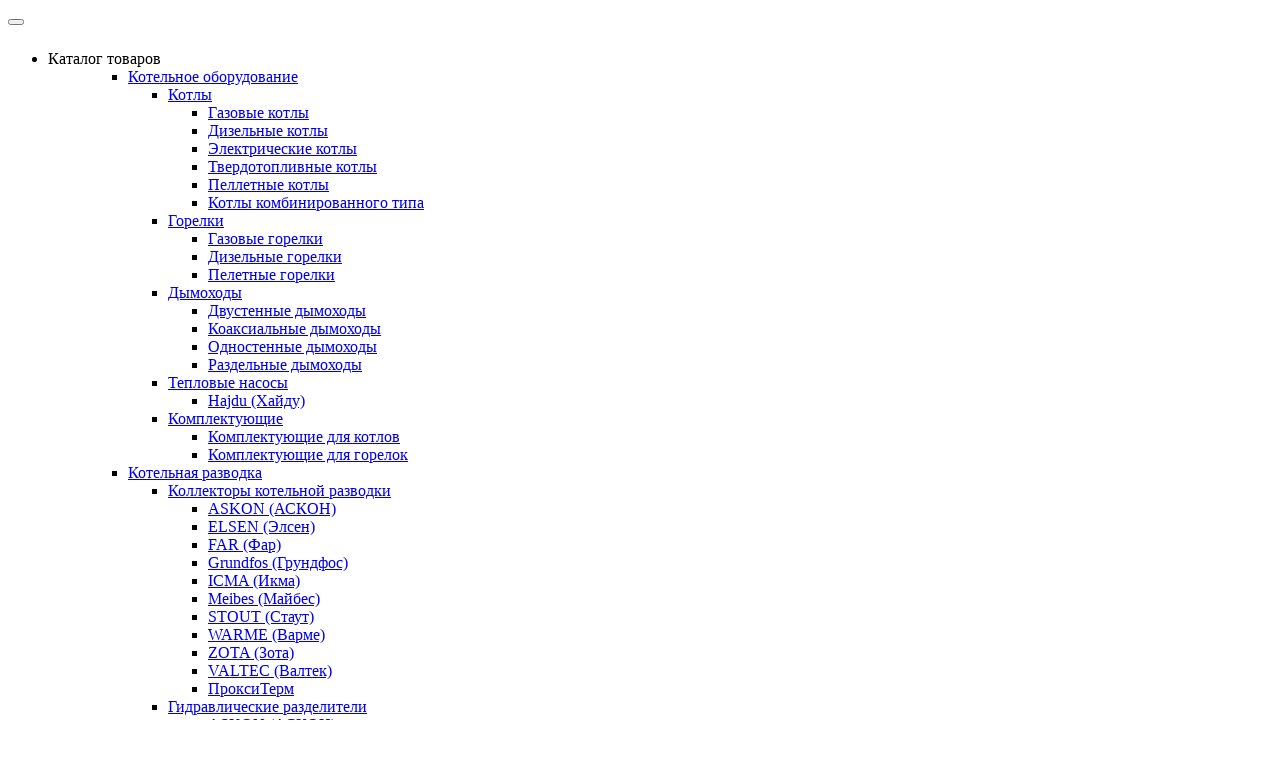

--- FILE ---
content_type: text/html; charset=UTF-8
request_url: https://comtermo.ru/products/mufta-vnutrennyaya-naruzhnaya-fv-aqua-40-x-32-dlya-polipropilenovykh-trub-pod-payku-tsvet-seryy-aa210040032/
body_size: 67886
content:
<!DOCTYPE html>
<html xmlns="http://www.w3.org/1999/xhtml">
<head>
    <title>Муфта FV-Plast - 40 x 32 (для полипропиленовых труб под пайку внутренняя/наружная, цвет серый) - купить в Москве, цены на  в интернет-магазине «ComTermo»</title>
    <meta http-equiv="Content-Type" content="text/html; charset=utf-8"/>
    <meta name="description" content="Муфта FV-Plast - 40 x 32 (для полипропиленовых труб под пайку внутренняя/наружная, цвет серый) низкие цены в Москве, доставка и продажа от компании ComTermo. Наш телефон +7 (495) 643-18-90">    <meta name='yandex-verification' content='6a3e929b5f1f53b9'/>
    <meta name="yandex-verification" content="c65572ddab403671"/>
    <meta name="yandex-verification" content="683a98e11947cd10" />
    <meta name="viewport" content="width=device-width, initial-scale=1.0">
    <meta name="google-site-verification" content="2nLpCBWDu-LAGNcnUTo28VC2BQDQxqgHjL25hXyt5Ao"/>
    <meta name="google-site-verification" content="XqewDBaWzYH_inQtGVQGeI809gM2wtcvLgYXyOgzw8M"/>
    <meta name="keywords" content=""/>
    <meta name="theme-color" content="#4e4e4e">
    <meta name="apple-mobile-web-app-status-bar-style" content="#4e4e4e">
    <link rel="shortcut icon" href="/favicon.ico" type="image/x-icon"/>
    <link rel="apple-touch-icon" sizes="180x180" href="/apple-touch-icon.png">
    <link rel="icon" type="image/png" sizes="32x32" href="/favicon-32x32.png">
    <link rel="icon" type="image/png" sizes="16x16" href="/favicon-16x16.png">
    <meta name="msapplication-TileColor" content="#da532c">
    <meta name="theme-color" content="#ffffff">
</head>
<body>

<!-- <noscript><iframe src="https://www.googletagmanager.com/ns.html?id=GTM-MKPK2PD" height="0" width="0" style="display:none;visibility:hidden"></iframe></noscript> -->

<noscript><div><img src="https://mc.yandex.ru/watch/16423717" style="position:absolute; left:-9999px;" alt="" /></div></noscript>   
<link rel="stylesheet" type="text/css" href="/rockform/frontend/themes/default/main.css"/>
<link rel="stylesheet" href="/css/public.min.css?ver=1.0.24"/>
<link rel="stylesheet" href="/css/screen.css"/>
<link rel="stylesheet" href="/css/bootstrap-grid.min.css">
<link rel="stylesheet" href="/libs/swiper/swiper-bundle.min.css"/>
<link rel="stylesheet" href="/css/suggestions.min.css">

<link rel="stylesheet" href="/js/pnotify/PNotify.css"/>
<link rel="stylesheet" href="/js/pnotify/BrightTheme.min.css"/>


<link rel="stylesheet" href="/css/animate.css"/>

<script src="https://cdnjs.cloudflare.com/ajax/libs/Swiper/8.4.5/swiper-bundle.min.js"></script>
<script type="text/javascript" src="/js/jquery-1.12.4.min.js"></script>
<script type="text/javascript" defer src="/js/jquery.inputmask.js"></script>
<script type="text/javascript" defer src="/js/jquery.inputmask.numeric.extensions.js"></script>
<script type="text/javascript" src="/js/public.min.js?ver=1.0.7"></script>
<script type="text/javascript" defer src="/js/jquery/numeric/jquery.numeric.js"></script>

<!-- <script type="text/javascript" defer src="/js/jquery/pnotify/jquery.pnotify.js"></script> -->


<!-- <script type="text/javascript" defer src="/js/pnotify/PNotify.min.js"></script> -->

<script type="text/javascript" defer src="/js/pnotify/PNotify.js"></script>
<script type="text/javascript" defer src="/js/pnotify/PNotifyAnimate.js"></script>

<!-- <script type="text/javascript" defer src="/js/jquery/fancybox/jquery.fancybox.pack.js"></script> -->

<script type="text/javascript" defer src="/libs/fancybox/fancybox.umd.js"></script>

<script type="text/javascript" src="/js/jquery.suggestions.min.js"></script>
<script src="https://api-maps.yandex.ru/2.0-stable/?load=package.standard&lang=ru-RU" type="text/javascript"></script>
<script src="/js/analytics.js?ver=1.1"></script>
<button class="nav-toggle" id="menu-btn" onclick="lockScroll();">
  <span class="bar-top"></span>
  <span class="bar-mid"></span>
  <span class="bar-bot"></span>
</button>
<div id="sidebar">

  <ul id="accordion" class="accordion mt-4">
    <li>
      <div class="link">Каталог товаров<i class="fa fa-chevron-down"></i></div>
      <ul class="submenu">
        <div class="menu_left"><ul>
                        <li class="category-color">
                <a href="/catalog/kotelnoe-oborudovanie/">Котельное оборудование</a>
                                    <ul>
                                                    <li>
                                <a href="/catalog/kotly/">Котлы</a>
                                                                    <ul class="category-list-height">
                                                                                    <li>
                                                <a href="/catalog/kotelnoe-oborudovanie/kotly/gazovye-kotly/">Газовые котлы</a>
                                            </li>
                                                                                    <li>
                                                <a href="/catalog/kotelnoe-oborudovanie/kotly/dizelnye-kotly/">Дизельные котлы</a>
                                            </li>
                                                                                    <li>
                                                <a href="/catalog/electricheskie-kotli/">Электрические котлы</a>
                                            </li>
                                                                                    <li>
                                                <a href="/catalog/tverdotoplevnye-kotly/">Твердотопливные котлы</a>
                                            </li>
                                                                                    <li>
                                                <a href="/catalog/pelletnye_kotly/">Пеллетные котлы</a>
                                            </li>
                                                                                    <li>
                                                <a href="/catalog/gazovo-dizelnye-kotly/">Котлы комбинированного типа</a>
                                            </li>
                                                                            </ul>
                                                            </li>
                                                    <li>
                                <a href="/catalog/gorelki/">Горелки</a>
                                                                    <ul class="category-list-height">
                                                                                    <li>
                                                <a href="/catalog/gazovye-gorelki/">Газовые горелки</a>
                                            </li>
                                                                                    <li>
                                                <a href="/catalog/dizelnye-gorelki/">Дизельные горелки</a>
                                            </li>
                                                                                    <li>
                                                <a href="/catalog/gorelki/peletnye/">Пелетные горелки</a>
                                            </li>
                                                                            </ul>
                                                            </li>
                                                    <li>
                                <a href="/catalog/dymokhody/">Дымоходы</a>
                                                                    <ul class="category-list-height">
                                                                                    <li>
                                                <a href="/catalog/dymohody-dvustennye/">Двустенные дымоходы</a>
                                            </li>
                                                                                    <li>
                                                <a href="/catalog/dimohodi/koaksialnie/">Коаксиальные дымоходы</a>
                                            </li>
                                                                                    <li>
                                                <a href="/catalog/dymohody-odnostennye/">Одностенные дымоходы</a>
                                            </li>
                                                                                    <li>
                                                <a href="/catalog/dimohodi/razdelnie/">Раздельные дымоходы</a>
                                            </li>
                                                                            </ul>
                                                            </li>
                                                    <li>
                                <a href="/catalog/teplovye-nasosy/">Тепловые насосы</a>
                                                                    <ul class="category-list-height">
                                                                                    <li>
                                                <a href="/catalog/teplovye-nasosy/Hajdu/boyler-s-teplovim-nasosom-Hajdu-HB/">Hajdu (Хайду)</a>
                                            </li>
                                                                            </ul>
                                                            </li>
                                                    <li>
                                <a href="/catalog/komplektuyushchie/">Комплектующие</a>
                                                                    <ul class="category-list-height">
                                                                                    <li>
                                                <a href="/catalog/dop-oborudovanie/">Комплектующие для котлов</a>
                                            </li>
                                                                                    <li>
                                                <a href="/catalog/komplektuyushchie/dlya-gorelok/">Комплектующие для горелок</a>
                                            </li>
                                                                            </ul>
                                                            </li>
                                            </ul>
                            </li>
                    <li class="category-color">
                <a href="/catalog/kotelnaya-razvodka/">Котельная разводка</a>
                                    <ul>
                                                    <li>
                                <a href="/catalog/Gidravlicheskie-kollektori/">Коллекторы котельной разводки</a>
                                                                    <ul class="category-list-height">
                                                                                    <li>
                                                <a href="/catalog/Gidravlicheskie-kollektori/designsteel/">ASKON (АСКОН)</a>
                                            </li>
                                                                                    <li>
                                                <a href="/catalog/kotelnaya-razvodka/Gidravlicheskie-kollektori/elsen/">ELSEN (Элсен)</a>
                                            </li>
                                                                                    <li>
                                                <a href="/catalog/Gidravlicheskie-kollektori/far/stalnye-kollektory-far-v-teploizoljacii-dlja-prisoedinenija-nasosnyh-gruppp-bystrogo-montazha-far/">FAR (Фар)</a>
                                            </li>
                                                                                    <li>
                                                <a href="/catalog/Gidravlicheskie-kollektori/grundfos/dlya-nasosnykh-grupp-serii-heatmix/">Grundfos (Грундфос)</a>
                                            </li>
                                                                                    <li>
                                                <a href="/catalog/Gidravlicheskie-kollektori/ICMA/Sbornyj-kollektor-ICMA-s-dvojnoj-kameroj/">ICMA (Икма)</a>
                                            </li>
                                                                                    <li>
                                                <a href="/catalog/Gidravlicheskie-kollektori/Meibes/">Meibes (Майбес)</a>
                                            </li>
                                                                                    <li>
                                                <a href="/catalog/Gidravlicheskie-kollektori/STOUT/kollektory-raspredelitelnye/">STOUT (Стаут)</a>
                                            </li>
                                                                                    <li>
                                                <a href="/catalog/Gidravlicheskie-kollektori/WARME/">WARME (Варме)</a>
                                            </li>
                                                                                    <li>
                                                <a href="/catalog/Gidravlicheskie-kollektori/zota/">ZOTA (Зота)</a>
                                            </li>
                                                                                    <li>
                                                <a href="/catalog/kotelnaya-razvodka/Gidravlicheskie-kollektori/valtec-valtek/">VALTEC (Валтек)</a>
                                            </li>
                                                                                    <li>
                                                <a href="/catalog/kotelnaya-razvodka/Gidravlicheskie-kollektori/proksiterm/">ПроксиТерм</a>
                                            </li>
                                                                            </ul>
                                                            </li>
                                                    <li>
                                <a href="/catalog/Gidravlicheskie-razdeliteli/">Гидравлические разделители</a>
                                                                    <ul class="category-list-height">
                                                                                    <li>
                                                <a href="/catalog/Gidravlicheskie-razdeliteli/Designsteel/Gidravlicheskie-razdeliteli-Designsteel-GRTK/">ASKON (АСКОН)</a>
                                            </li>
                                                                                    <li>
                                                <a href="/catalog/kotelnaya-razvodka/Gidravlicheskie-razdeliteli/elsen/">ELSEN (Элсен)</a>
                                            </li>
                                                                                    <li>
                                                <a href="/catalog/Gidravlicheskie-razdeliteli/emmeti/gidravlicheskie-razdelitel-emmeti-vozduhootvod-sliv-kran/">EMMETI (Эммети)</a>
                                            </li>
                                                                                    <li>
                                                <a href="/catalog/Gidravlicheskie-razdeliteli/far/">FAR (Фар)</a>
                                            </li>
                                                                                    <li>
                                                <a href="/catalog/Gidravlicheskie-razdeliteli/grundfos/dlya-nasosnykh-grupp-serii-heatmix/">Grundfos (Грундфос)</a>
                                            </li>
                                                                                    <li>
                                                <a href="/catalog/Gidravlicheskie-razdeliteli/meibes/">Meibes (Майбес)</a>
                                            </li>
                                                                                    <li>
                                                <a href="/catalog/Gidravlicheskie-razdeliteli/Oventrop/gidravlicheskie-strelki-oventrop/">Oventrop (Овентроп)</a>
                                            </li>
                                                                                    <li>
                                                <a href="/catalog/Gidravlicheskie-razdeliteli/spiroterm/">Spirotech (Спиротек)</a>
                                            </li>
                                                                                    <li>
                                                <a href="/catalog/kotelnaya-razvodka/Gidravlicheskie-razdeliteli/rommer/">ROMMER (Роммер)</a>
                                            </li>
                                                                                    <li>
                                                <a href="/catalog/Gidravlicheskie-razdeliteli/STOUT/gidravlicheskie-razdeliteli/">STOUT (Стаут)</a>
                                            </li>
                                                                                    <li>
                                                <a href="/catalog/kotelnaya-razvodka/Gidravlicheskie-razdeliteli/vira/">ViRA (Вира)</a>
                                            </li>
                                                                                    <li>
                                                <a href="/catalog/Gidravlicheskie-razdeliteli/WARME/gidravlicheskie_razdeliteli_warme_wgr/">WARME (Варме)</a>
                                            </li>
                                                                                    <li>
                                                <a href="/catalog/Gidravlicheskie-razdeliteli/watts/">WATTS (Ваттс)</a>
                                            </li>
                                                                                    <li>
                                                <a href="/catalog/Gidravlicheskie-razdeliteli/zota/">ZOTA (Зота)</a>
                                            </li>
                                                                                    <li>
                                                <a href="/catalog/kotelnaya-razvodka/Gidravlicheskie-razdeliteli/valtec-valtek/">VALTEC (Валтек)</a>
                                            </li>
                                                                                    <li>
                                                <a href="/catalog/kotelnaya-razvodka/Gidravlicheskie-razdeliteli/proksiterm/">ПроксиТерм</a>
                                            </li>
                                                                            </ul>
                                                            </li>
                                                    <li>
                                <a href="/catalog/kollektori-dlya-vodosnabgeniya/">Распределительные коллекторы</a>
                                                                    <ul class="category-list-height">
                                                                                    <li>
                                                <a href="/catalog/kotelnaya-razvodka/kollektori-dlya-vodosnabgeniya/nereguliruemye/">Нерегулируемые</a>
                                            </li>
                                                                                    <li>
                                                <a href="/catalog/kotelnaya-razvodka/kollektori-dlya-vodosnabgeniya/s-zapornymi-kranami/">С запорными кранами</a>
                                            </li>
                                                                                    <li>
                                                <a href="/catalog/kotelnaya-razvodka/kollektori-dlya-vodosnabgeniya/s-otsechnymi-klapanami/">С отсечными клапанами</a>
                                            </li>
                                                                                    <li>
                                                <a href="/catalog/kotelnaya-razvodka/kollektori-dlya-vodosnabgeniya/s-raskhodomerami-rotomerami/">С расходомерами (ротомерами)</a>
                                            </li>
                                                                                    <li>
                                                <a href="/catalog/kotelnaya-razvodka/kollektori-dlya-vodosnabgeniya/s-reguliruyushchimi-ventilyami/">С регулирующими вентилями</a>
                                            </li>
                                                                            </ul>
                                                            </li>
                                                    <li>
                                <a href="/catalog/kotelnaya-razvodka/kollektornye-gruppy/">Коллекторные группы</a>
                                                                    <ul class="category-list-height">
                                                                                    <li>
                                                <a href="/catalog/kotelnaya-razvodka/kollektornye-gruppy/dlya-vodyanogo-teplogo-pola/">Для водяного теплого пола</a>
                                            </li>
                                                                                    <li>
                                                <a href="/catalog/kotelnaya-razvodka/kollektornye-gruppy/dlya-radiatornogo-otopleniya/">Для радиаторного отопления</a>
                                            </li>
                                                                                    <li>
                                                <a href="/catalog/kotelnaya-razvodka/kollektornye-gruppy/s-nereguliruemymi-otvodami/">С нерегулируемыми отводами</a>
                                            </li>
                                                                            </ul>
                                                            </li>
                                                    <li>
                                <a href="/catalog/nasosnye-gruppy/">Насосные группы</a>
                                                                    <ul class="category-list-height">
                                                                                    <li>
                                                <a href="/catalog/nasosnye-gruppy/Designsteel/Nasosnye-gruppy-Designsteel/">ASKON (АСКОН)</a>
                                            </li>
                                                                                    <li>
                                                <a href="/catalog/nasosnye-gruppy/elsen/">ELSEN (Элсен)</a>
                                            </li>
                                                                                    <li>
                                                <a href="/catalog/nasosnye-gruppy/grundfos/">Grundfos (Грундфос)</a>
                                            </li>
                                                                                    <li>
                                                <a href="/catalog/nasosnye-gruppy/ICMA/">ICMA (Икма)</a>
                                            </li>
                                                                                    <li>
                                                <a href="/catalog/nasosnye-gruppy/meibes/">Meibes (Майбес)</a>
                                            </li>
                                                                                    <li>
                                                <a href="/catalog/kotelnaya-razvodka/nasosnye-gruppy/rommer/">ROMMER (Роммер)</a>
                                            </li>
                                                                                    <li>
                                                <a href="/catalog/nasosnye-gruppy/STOUT/Nasosnye-gruppy/">STOUT (Стаут)</a>
                                            </li>
                                                                                    <li>
                                                <a href="/catalog/nasosnye-gruppy/WARME/MASKE-40/">WARME (Варме)</a>
                                            </li>
                                                                                    <li>
                                                <a href="/catalog/nasosnye-gruppy/watts/">WATTS (Ваттс)</a>
                                            </li>
                                                                                    <li>
                                                <a href="/catalog/kotelnaya-razvodka/nasosnye-gruppy/valtec-valtek/">VALTEC (Валтек)</a>
                                            </li>
                                                                                    <li>
                                                <a href="/catalog/kotelnaya-razvodka/nasosnye-gruppy/zota/">ZOTA (Зота)</a>
                                            </li>
                                                                                    <li>
                                                <a href="/catalog/kotelnaya-razvodka/nasosnye-gruppy/proksiterm/">ПроксиТерм</a>
                                            </li>
                                                                            </ul>
                                                            </li>
                                                    <li>
                                <a href="/catalog/nasosno-smesitelnie-gruppi/">Насосно-смесительные узлы</a>
                                                                    <ul class="category-list-height">
                                                                                    <li>
                                                <a href="/catalog/nasosno-smesitelnie-gruppi/emmeti/">EMMETI (Эммети)</a>
                                            </li>
                                                                                    <li>
                                                <a href="/catalog/nasosno-smesitelnie-gruppi/far/">FAR (Фар)</a>
                                            </li>
                                                                                    <li>
                                                <a href="/catalog/nasosno-smesitelnie-gruppi/STOUT/komplekty-dlya-nasosnoy-gruppy/">STOUT (Стаут)</a>
                                            </li>
                                                                                    <li>
                                                <a href="/catalog/kotelnaya-razvodka/nasosno-smesitelnie-gruppi/termica/">Termica (Термика) </a>
                                            </li>
                                                                                    <li>
                                                <a href="/catalog/kotelnaya-razvodka/nasosno-smesitelnie-gruppi/valtec/">VALTEC (Валтек)</a>
                                            </li>
                                                                                    <li>
                                                <a href="/catalog/kotelnaya-razvodka/nasosno-smesitelnie-gruppi/varmega/">Varmega (Вармега)</a>
                                            </li>
                                                                                    <li>
                                                <a href="/catalog/nasosno-smesitelnie-gruppi/watts/">WATTS (Ваттс)</a>
                                            </li>
                                                                                    <li>
                                                <a href="/catalog/kotelnaya-razvodka/nasosno-smesitelnie-gruppi/unipump-yunipamp/">UNIPUMP (Юнипамп)</a>
                                            </li>
                                                                                    <li>
                                                <a href="/catalog/kotelnaya-razvodka/nasosno-smesitelnie-gruppi/rommer/">ROMMER (Роммер)</a>
                                            </li>
                                                                            </ul>
                                                            </li>
                                                    <li>
                                <a href="/catalog/montazhnye-shkafy/">Шкафы распределительные</a>
                                                                    <ul class="category-list-height">
                                                                                    <li>
                                                <a href="/catalog/montazhnye-shkafy/elsen/">ELSEN (Элсен)</a>
                                            </li>
                                                                                    <li>
                                                <a href="/catalog/montazhnye-shkafy/grota/">Grota (Грота)</a>
                                            </li>
                                                                                    <li>
                                                <a href="/catalog/montazhnye-shkafy/oventrop/">Oventrop (Овентроп)</a>
                                            </li>
                                                                                    <li>
                                                <a href="/catalog/kotelnaya-razvodka/montazhnye-shkafy/rommer/">ROMMER (Роммер)</a>
                                            </li>
                                                                                    <li>
                                                <a href="/catalog/montazhnye-shkafy/Montazhnye-shkafy-STOUT/">STOUT (Стаут)</a>
                                            </li>
                                                                                    <li>
                                                <a href="/catalog/kotelnaya-razvodka/montazhnye-shkafy/varmega/">Varmega (Вармега)</a>
                                            </li>
                                                                                    <li>
                                                <a href="/catalog/montazhnye-shkafy/wester/">Wester (Вестер)</a>
                                            </li>
                                                                            </ul>
                                                            </li>
                                                    <li>
                                <a href="/catalog/Separatori/">Сепараторы</a>
                                                                    <ul class="category-list-height">
                                                                                    <li>
                                                <a href="/catalog/kotelnaya-razvodka/Separatori/flamco-flamko/vozdukh/">Воздуха</a>
                                            </li>
                                                                                    <li>
                                                <a href="/catalog/kotelnaya-razvodka/Separatori/flamco-flamko/vozdukha-i-shlama/">Воздуха и шлама</a>
                                            </li>
                                                                                    <li>
                                                <a href="/catalog/kotelnaya-razvodka/Separatori/flamco-flamko/shlama/">Шлама</a>
                                            </li>
                                                                            </ul>
                                                            </li>
                                                    <li>
                                <a href="/catalog/stabilizatory-napryazheniya/">Стабилизаторы и ИБП</a>
                                                                    <ul class="category-list-height">
                                                                                    <li>
                                                <a href="/catalog/stabilizatory-napryazheniya/zashchita-ot-skachkov-napryazheniya/">Защита от скачков напряжения</a>
                                            </li>
                                                                                    <li>
                                                <a href="/catalog/stabilizatory-napryazheniya/istochniki-bespereboynogo-pitaniya/">Источники бесперебойного питания</a>
                                            </li>
                                                                                    <li>
                                                <a href="/catalog/stabilizatory-napryazheniya/stabilizatory-setevogo-napryazheniya/">Стабилизаторы сетевого напряжения</a>
                                            </li>
                                                                            </ul>
                                                            </li>
                                                    <li>
                                <a href="/catalog/kotelnaya-razvodka/komplektuyushchie/">Комплектующие</a>
                                                                    <ul class="category-list-height">
                                                                                    <li>
                                                <a href="/catalog/kotelnaya-razvodka/komplektuyushchie/dlya-gidravlicheskikh-razdeliteley/">Для гидравлических разделителей</a>
                                            </li>
                                                                                    <li>
                                                <a href="/catalog/kotelnaya-razvodka/komplektuyushchie/dlya-kollektorov-kotelnoy-razvodki/">Для котловых коллекторов</a>
                                            </li>
                                                                                    <li>
                                                <a href="/catalog/kotelnaya-razvodka/komplektuyushchie/dlya-kollektornykh-grupp/">Для коллекторных групп</a>
                                            </li>
                                                                                    <li>
                                                <a href="/catalog/kotelnaya-razvodka/komplektuyushchie/dlya-raspredelitelnykh-kollektorov/">Для распределительных коллекторов</a>
                                            </li>
                                                                                    <li>
                                                <a href="/catalog/kotelnaya-razvodka/komplektuyushchie/dlya-nasosnykh-grupp/">Для насосных групп</a>
                                            </li>
                                                                                    <li>
                                                <a href="/catalog/kotelnaya-razvodka/komplektuyushchie/dlya-separatorov/">Для сепараторов</a>
                                            </li>
                                                                                    <li>
                                                <a href="/catalog/kotelnaya-razvodka/komplektuyushchie/dlya-stabilizatorov-i-ibp/">Для стабилизаторов и ИБП</a>
                                            </li>
                                                                            </ul>
                                                            </li>
                                            </ul>
                            </li>
                    <li class="category-color">
                <a href="/catalog/gazovye-bojlery/vodonagrevateli/">Водонагреватели и баки</a>
                                    <ul>
                                                    <li>
                                <a href="/catalog/vodonagrevateli/">Водонагреватели</a>
                                                                    <ul class="category-list-height">
                                                                                    <li>
                                                <a href="/catalog/gazovye-bojlery/">Газовые накопительные водонагреватели</a>
                                            </li>
                                                                                    <li>
                                                <a href="/catalog/gazovye-kolonki/">Газовые проточные водонагреватели</a>
                                            </li>
                                                                                    <li>
                                                <a href="/catalog/boilery/">Водонагреватели косвенного нагрева</a>
                                            </li>
                                                                                    <li>
                                                <a href="/catalog/vodonagrevateli-jelektricheskie/">Электрические накопительные водонагреватели</a>
                                            </li>
                                                                                    <li>
                                                <a href="/catalog/protochnye-vodonagrevateli/">Электрические проточные водонагреватели</a>
                                            </li>
                                                                            </ul>
                                                            </li>
                                                    <li>
                                <a href="/catalog/bufernye-emkosti/">Теплоаккумуляторы</a>
                                                                    <ul class="category-list-height">
                                                                                    <li>
                                                <a href="/catalog/vodonagrevateli/bufernye-emkosti/de-dietrich/">De Dietrich (Де Дитриш)</a>
                                            </li>
                                                                                    <li>
                                                <a href="/catalog/bufernye-emkosti/Drazice/Bufernye-emkosti-Drazice-NAD/">Drazice (Дражице)</a>
                                            </li>
                                                                                    <li>
                                                <a href="/catalog/bufernye-emkosti/Hajdu/">Hajdu (Хайду)</a>
                                            </li>
                                                                                    <li>
                                                <a href="/catalog/bufernye-emkosti/oso/">OSO (ОСО)</a>
                                            </li>
                                                                                    <li>
                                                <a href="/catalog/bufernye-emkosti/kospel/">KOSPEL (Коспел)</a>
                                            </li>
                                                                                    <li>
                                                <a href="/catalog/bufernye-emkosti/sunsystem/">SUNSYSTEM (Сансистем)</a>
                                            </li>
                                                                                    <li>
                                                <a href="/catalog/vodonagrevateli/bufernye-emkosti/parpol/">Parpol (Парпол)</a>
                                            </li>
                                                                                    <li>
                                                <a href="/catalog/vodonagrevateli/bufernye-emkosti/vgr/">VGR (Вендор Грин Рус)</a>
                                            </li>
                                                                            </ul>
                                                            </li>
                                                    <li>
                                <a href="/catalog/baki-rasshiritelnye/">Расширительные баки</a>
                                                                    <ul class="category-list-height">
                                                                                    <li>
                                                <a href="/catalog/baki-rasshiritelnye/belamos/">Belamos (Беламос)</a>
                                            </li>
                                                                                    <li>
                                                <a href="/catalog/rasshiritelnye-emkosti/cimm/">CIMM (Сим)</a>
                                            </li>
                                                                                    <li>
                                                <a href="/catalog/vodonagrevateli/baki-rasshiritelnye/cruwa/">CRUWA by Ören (Крува)</a>
                                            </li>
                                                                                    <li>
                                                <a href="/catalog/rasshiritelnye-emkosti/flamco/">Flamco (Фламко)</a>
                                            </li>
                                                                                    <li>
                                                <a href="/catalog/rasshiritelnye-emkosti/reflex/">Reflex (Рефлекс)</a>
                                            </li>
                                                                                    <li>
                                                <a href="/catalog/rasshiritelnye-emkosti/stout/baki-rasshiritelnye/">STOUT (Стаут)</a>
                                            </li>
                                                                                    <li>
                                                <a href="/catalog/rasshiritelnye-emkosti/unigb/">UNIGB (Униджиби)</a>
                                            </li>
                                                                                    <li>
                                                <a href="/catalog/vodonagrevateli/baki-rasshiritelnye/unipump/">UNIPUMP (Юнипамп)</a>
                                            </li>
                                                                                    <li>
                                                <a href="/catalog/vodonagrevateli/baki-rasshiritelnye/valtec/">VALTEC (Валтек)</a>
                                            </li>
                                                                                    <li>
                                                <a href="/catalog/rasshiritelnye-emkosti/varem/">Varem (Варем)</a>
                                            </li>
                                                                                    <li>
                                                <a href="/catalog/rasshiritelnye-emkosti/wester/">Wester (Вестер)</a>
                                            </li>
                                                                                    <li>
                                                <a href="/catalog/rasshiritelnye-emkosti/zilmet/rasshiritelnye-baki-sal-pro-dlja-sistem-otoplenija/">Zilmet (Зилмет)</a>
                                            </li>
                                                                                    <li>
                                                <a href="/catalog/rasshiritelnye-emkosti/jeelex/Rasshiritelnye-baki-jeelex/">ДЖИЛЕКС</a>
                                            </li>
                                                                            </ul>
                                                            </li>
                                                    <li>
                                <a href="/catalog/gidroakkumulyatory/">Гидроаккумуляторы</a>
                                                                    <ul class="category-list-height">
                                                                                    <li>
                                                <a href="/catalog/gidroakkumulyatory/belamos/">Belamos (Беламос)</a>
                                            </li>
                                                                                    <li>
                                                <a href="/catalog/rasshiritelnye-emkosti/cimm/baki-universalnie-cimm-afe-ce/">CIMM (Сим)</a>
                                            </li>
                                                                                    <li>
                                                <a href="/catalog/vodonagrevateli/gidroakkumulyatory/cruwa/">CRUWA by Ören (Крува)</a>
                                            </li>
                                                                                    <li>
                                                <a href="/catalog/gidroakkumulyatory/reflex/">Reflex (Рефлекс)</a>
                                            </li>
                                                                                    <li>
                                                <a href="/catalog/rasshiritelnye-emkosti/stout/Gidroakkumuljatory-STOUT-1/">STOUT (Стаут)</a>
                                            </li>
                                                                                    <li>
                                                <a href="/catalog/vodonagrevateli/gidroakkumulyatory/unipump/">UNIPUMP (Юнипамп)</a>
                                            </li>
                                                                                    <li>
                                                <a href="/catalog/vodonagrevateli/gidroakkumulyatory/valtec/">VALTEC (Валтек)</a>
                                            </li>
                                                                                    <li>
                                                <a href="/catalog/gidroakkumulyatory/varem/">Varem (Варем)</a>
                                            </li>
                                                                                    <li>
                                                <a href="/catalog/gidroakkumulyatory/wester/">Wester (Вестер)</a>
                                            </li>
                                                                                    <li>
                                                <a href="/catalog/rasshiritelnye-emkosti/zilmet/">Zilmet (Зилмет)</a>
                                            </li>
                                                                                    <li>
                                                <a href="/catalog/rasshiritelnye-emkosti/jeelex/Gidroakkumuljatory-jeelex/">ДЖИЛЕКС</a>
                                            </li>
                                                                            </ul>
                                                            </li>
                                                    <li>
                                <a href="/catalog/emkosti-dlja-vody/">Баки для воды</a>
                                                                    <ul class="category-list-height">
                                                                                    <li>
                                                <a href="/catalog/emkosti-dlja-vody/aquatech/">АКВАТЕК</a>
                                            </li>
                                                                            </ul>
                                                            </li>
                                                    <li>
                                <a href="/catalog/emkosti-dlja-topliva/">Баки для топлива</a>
                                                                    <ul class="category-list-height">
                                                                                    <li>
                                                <a href="/catalog/emkosti-dlja-topliva/aquatech/">АКВАТЕК</a>
                                            </li>
                                                                            </ul>
                                                            </li>
                                                    <li>
                                <a href="/catalog/vodonagrevateli/teploobmenniki-dlya-basseyna/">Теплообменники для бассейна</a>
                                                                    <ul class="category-list-height">
                                                                                    <li>
                                                <a href="/catalog/vodonagrevateli/teploobmenniki-dlya-basseyna/unipump/">UNIPUMP (Юнипамп)</a>
                                            </li>
                                                                            </ul>
                                                            </li>
                                                    <li>
                                <a href="/catalog/komplektuyushchie-dlya-vodonagrevateley-i-bakov/">Комплектующие</a>
                                                                    <ul class="category-list-height">
                                                                                    <li>
                                                <a href="/catalog/prinadlezhnosti/">Для баков и емкостей</a>
                                            </li>
                                                                                    <li>
                                                <a href="/catalog/aksessuary-dlja-kolonok/">Для водонагревателей</a>
                                            </li>
                                                                            </ul>
                                                            </li>
                                            </ul>
                            </li>
                    <li class="category-color">
                <a href="/catalog/armatura/">Арматура</a>
                                    <ul>
                                                    <li>
                                <a href="/catalog/zapornaya-armatura/">Запорная арматура</a>
                                                                    <ul class="category-list-height">
                                                                                    <li>
                                                <a href="/catalog/zadvizhki/">Задвижки</a>
                                            </li>
                                                                                    <li>
                                                <a href="/catalog/zatvory/">Затворы</a>
                                            </li>
                                                                                    <li>
                                                <a href="/catalog/zapornaya/krany-slivnye/">Краны сливные</a>
                                            </li>
                                                                                    <li>
                                                <a href="/catalog/zapornaya-armatura/klapany-zapornye/">Клапаны запорные</a>
                                            </li>
                                                                                    <li>
                                                <a href="/catalog/sharovye-krany/">Краны шаровые</a>
                                            </li>
                                                                            </ul>
                                                            </li>
                                                    <li>
                                <a href="/catalog/reguliruyushchaya-armatura/">Регулирующая арматура</a>
                                                                    <ul class="category-list-height">
                                                                                    <li>
                                                <a href="/catalog/ventili-dlja-polotencesushitelej/">Арматура для полотенцесушителей</a>
                                            </li>
                                                                                    <li>
                                                <a href="/catalog/ventili-dlja-radiatorov/">Арматура для радиаторов</a>
                                            </li>
                                                                                    <li>
                                                <a href="/catalog/balansirovochnye-ventili/">Клапаны балансировочные</a>
                                            </li>
                                                                                    <li>
                                                <a href="/catalog/reguliruyushchaya/klapany-reguliruyushchie/">Клапаны регулирующие</a>
                                            </li>
                                                                                    <li>
                                                <a href="/catalog/armatura/reguliruyushchaya-armatura/klapany-solenoidnye/">Клапаны соленоидные</a>
                                            </li>
                                                                                    <li>
                                                <a href="/catalog/trehhodovye-ventili/">Клапаны смесительные</a>
                                            </li>
                                                                                    <li>
                                                <a href="/catalog/termostaticheskie-privody/">Клапаны термостатические</a>
                                            </li>
                                                                                    <li>
                                                <a href="/catalog/reduktory-davlenija/">Регуляторы давления</a>
                                            </li>
                                                                                    <li>
                                                <a href="/catalog/servoprivody/">Сервоприводы</a>
                                            </li>
                                                                                    <li>
                                                <a href="/catalog/Termostaty/">Термостаты</a>
                                            </li>
                                                                                    <li>
                                                <a href="/catalog/termostaticheskie-golovki/">Термостатические головки</a>
                                            </li>
                                                                                    <li>
                                                <a href="/catalog/armatura/reguliruyushchaya-armatura/upravlyayushchaya-avtomatika/">Управляющая автоматика</a>
                                            </li>
                                                                            </ul>
                                                            </li>
                                                    <li>
                                <a href="/catalog/predokhranitelnaya/">Предохранительная арматура</a>
                                                                    <ul class="category-list-height">
                                                                                    <li>
                                                <a href="/catalog/vozduhootvodchiki/">Воздухоотводчики</a>
                                            </li>
                                                                                    <li>
                                                <a href="/catalog/gruppy-bezopasnosti/">Группы безопасности</a>
                                            </li>
                                                                                    <li>
                                                <a href="/catalog/sistema-obogreva-truboprovodov/">Защита от замерзания</a>
                                            </li>
                                                                                    <li>
                                                <a href="/catalog/sistema-kontrolja-protechki-vody/">Защита от протечек</a>
                                            </li>
                                                                                    <li>
                                                <a href="/catalog/obratnye-klapany/">Клапаны обратные</a>
                                            </li>
                                                                                    <li>
                                                <a href="/catalog/perepusknye-klapany/">Клапаны перепускные</a>
                                            </li>
                                                                                    <li>
                                                <a href="/catalog/podpitochnye-klapany/">Клапаны подпиточные</a>
                                            </li>
                                                                                    <li>
                                                <a href="/catalog/predohranitelnye-klapany/">Клапаны предохранительные</a>
                                            </li>
                                                                                    <li>
                                                <a href="/catalog/predokhranitelnaya/kompensatory-antivibratsionnye/">Компенсаторы антивибрационные</a>
                                            </li>
                                                                                    <li>
                                                <a href="/catalog/armatura/predokhranitelnaya/kompensatory-gidroudarov/">Компенсаторы гидроударов</a>
                                            </li>
                                                                            </ul>
                                                            </li>
                                                    <li>
                                <a href="/catalog/kontrolno-izmeritelnye-pribory/">Контрольно-измерительные приборы</a>
                                                                    <ul class="category-list-height">
                                                                                    <li>
                                                <a href="/catalog/Manometry/">Манометры</a>
                                            </li>
                                                                                    <li>
                                                <a href="/catalog/termomanometry/">Термоманометры</a>
                                            </li>
                                                                                    <li>
                                                <a href="/catalog/termometry/">Термометры</a>
                                            </li>
                                                                                    <li>
                                                <a href="/catalog/schetchiki-dlja-vody/">Счетчики для воды</a>
                                            </li>
                                                                                    <li>
                                                <a href="/catalog/Schetchiki-tepla/">Счетчики тепла</a>
                                            </li>
                                                                                    <li>
                                                <a href="/catalog/armatura/kontrolno-izmeritelnye-pribory/dlya-gaza/">Счетчики для газа</a>
                                            </li>
                                                                                    <li>
                                                <a href="/catalog/armatura/kontrolno-izmeritelnye-pribory/komplektuyushchie-dlya-schetchikov/">Комплектующие для счетчиков</a>
                                            </li>
                                                                            </ul>
                                                            </li>
                                                    <li>
                                <a href="/catalog/komplektuyushchie-k-armature/">Комплектующие</a>
                                                                    <ul class="category-list-height">
                                                                                    <li>
                                                <a href="/catalog/balansirovochnye-ventili/cimberio/Impulsnaja-trubka-Cimberio/">Cimberio (Чимберио)</a>
                                            </li>
                                                                                    <li>
                                                <a href="/catalog/armatura/komplektuyushchie-k-armature/dlya-raspredelitelnykh-kollektorov/elsen/">ELSEN (Элсен)</a>
                                            </li>
                                                                                    <li>
                                                <a href="/catalog/kollektori-dlya-vodosnabgeniya/emmeti/kronshtejny-emmeti-dlja-kollektora-dvojnoj-2-sht/">EMMETI (Эммети)</a>
                                            </li>
                                                                                    <li>
                                                <a href="/catalog/armatura/komplektuyushchie-k-armature/far/">FAR (Фар)</a>
                                            </li>
                                                                                    <li>
                                                <a href="/catalog/komplektuyushchie-k-armature/icma/">ICMA (Икма)</a>
                                            </li>
                                                                                    <li>
                                                <a href="/catalog/schetchiki-dlja-vody/itealma/prisoedinitelnye-komplekty/">ITELMA (Итэлма)</a>
                                            </li>
                                                                                    <li>
                                                <a href="/catalog/armatura/komplektuyushchie-k-armature/itap/">ITAP (Итап)</a>
                                            </li>
                                                                                    <li>
                                                <a href="/catalog/armatura/komplektuyushchie-k-armature/dlya-servoprivodov/oventrop/">Oventrop (Овентроп)</a>
                                            </li>
                                                                                    <li>
                                                <a href="/catalog/Termostaty/rehau/">REHAU (Рехау)</a>
                                            </li>
                                                                                    <li>
                                                <a href="/catalog/Termostaty/SALUS-Controls/Komplektujushhie-k-termostatam-SALUS-Controls/">SALUS Controls (Салус Контролс)</a>
                                            </li>
                                                                                    <li>
                                                <a href="/catalog/komplektuyushchie-k-armature/sanext/dlya-kollektorov/">SANEXT (Санекст)</a>
                                            </li>
                                                                                    <li>
                                                <a href="/catalog/armatura/komplektuyushchie-k-armature/stout/">STOUT (Стаут)</a>
                                            </li>
                                                                                    <li>
                                                <a href="/catalog/schetchiki-dlja-vody/Uni-Fitt/razemnye-soedineniya-dlya-vodoschetchika/">Uni-Fitt (Юни-Фитт)</a>
                                            </li>
                                                                                    <li>
                                                <a href="/catalog/armatura/komplektuyushchie-k-armature/varmega/">Varmega (Вармега)</a>
                                            </li>
                                                                                    <li>
                                                <a href="/catalog/armatura/komplektuyushchie-k-armature/watts/">WATTS (Ваттс)</a>
                                            </li>
                                                                                    <li>
                                                <a href="/catalog/armatura/komplektuyushchie-k-armature/dlya-schetchikov/eko-nom/">ЭКО НОМ</a>
                                            </li>
                                                                                    <li>
                                                <a href="/catalog/armatura/komplektuyushchie-k-armature/fantini-cosmi/">Fantini Cosmi (Фантини Косми)</a>
                                            </li>
                                                                            </ul>
                                                            </li>
                                            </ul>
                            </li>
                    <li class="category-color">
                <a href="/catalog/izolyatsiya-i-raskhodniki/">Изоляция и расходники</a>
                                    <ul>
                                                    <li>
                                <a href="/catalog/izolyatsiya-i-raskhodniki/rashodnye-materialy/gazovye-ballony/">Газовые баллоны</a>
                                                                    <ul class="category-list-height">
                                                                            </ul>
                                                            </li>
                                                    <li>
                                <a href="/catalog/dlja-teplogo-pola/">Теплоизоляция для теплого пола</a>
                                                                    <ul class="category-list-height">
                                                                                    <li>
                                                <a href="/catalog/dlja-teplogo-pola/energofloor/">Energofloor (Энергофлор)</a>
                                            </li>
                                                                                    <li>
                                                <a href="/catalog/dlja-teplogo-pola/rehau/">REHAU (Рехау)</a>
                                            </li>
                                                                                    <li>
                                                <a href="/catalog/izolyatsiya-i-raskhodniki/dlja-teplogo-pola/rommer/">ROMMER (Роммер)</a>
                                            </li>
                                                                                    <li>
                                                <a href="/catalog/dlja-teplogo-pola/oventrop/">Oventrop (Овентроп)</a>
                                            </li>
                                                                                    <li>
                                                <a href="/catalog/izolyatsiya-i-raskhodniki/dlja-teplogo-pola/valtec-valtek/">VALTEC (Валтек)</a>
                                            </li>
                                                                                    <li>
                                                <a href="/catalog/izolyatsiya-i-raskhodniki/dlja-teplogo-pola/varmega/">Varmega (Вармега)</a>
                                            </li>
                                                                                    <li>
                                                <a href="/catalog/izolyatsiya-i-raskhodniki/dlja-teplogo-pola/rusteplopol/">РУСТЕПЛОПОЛ</a>
                                            </li>
                                                                            </ul>
                                                            </li>
                                                    <li>
                                <a href="/catalog/teploizoljacija/">Теплоизоляция для труб</a>
                                                                    <ul class="category-list-height">
                                                                                    <li>
                                                <a href="/catalog/teploizoljacija/trubnaya/">Трубная изоляция</a>
                                            </li>
                                                                                    <li>
                                                <a href="/catalog/teploizoljacija/rulonnaya/">Рулонная изоляция</a>
                                            </li>
                                                                            </ul>
                                                            </li>
                                                    <li>
                                <a href="/catalog/gofrirovannye-truby/">Труба гофрированная</a>
                                                                    <ul class="category-list-height">
                                                                                    <li>
                                                <a href="/catalog/gofrirovannye-truby/elsen/flexlight/">ELSEN (Элсен)</a>
                                            </li>
                                                                                    <li>
                                                <a href="/catalog/gofrirovannye-truby/stout/">STOUT (Стаут)</a>
                                            </li>
                                                                                    <li>
                                                <a href="/catalog/gofrirovannye-truby/uni-fit/">Uni-Fitt (Юни-Фитт)</a>
                                            </li>
                                                                                    <li>
                                                <a href="/catalog/izolyatsiya-i-raskhodniki/gofrirovannye-truby/varmega/">Varmega (Вармега)</a>
                                            </li>
                                                                                    <li>
                                                <a href="/catalog/gofrirovannye-truby/ryvinil/Truby-gofrirovannye-PND-RUVINIL/">РУВИНИЛ</a>
                                            </li>
                                                                            </ul>
                                                            </li>
                                                    <li>
                                <a href="/catalog/rashodnye-materialy/">Расходные материалы</a>
                                                                    <ul class="category-list-height">
                                                                                    <li>
                                                <a href="/catalog/izolyatsiya-i-raskhodniki/rashodnye-materialy/vetosh-zachistnaya/">Ветошь зачистная</a>
                                            </li>
                                                                                    <li>
                                                <a href="/catalog/izolyatsiya-i-raskhodniki/rashodnye-materialy/germetiki/">Герметики</a>
                                            </li>
                                                                                    <li>
                                                <a href="/catalog/izolyatsiya-i-raskhodniki/rashodnye-materialy/dlya-obrabotki-ruk/">Для обработки  рук</a>
                                            </li>
                                                                                    <li>
                                                <a href="/catalog/izolyatsiya-i-raskhodniki/rashodnye-materialy/lenty-samokleyushchiesya/">Ленты монтажные (самоклеящиеся)</a>
                                            </li>
                                                                                    <li>
                                                <a href="/catalog/rashodnye-materialy/unipak/Opredelitel-utechki-gaza-UNIPAK-MULTITEC/">Определитель утечки газа </a>
                                            </li>
                                                                                    <li>
                                                <a href="/catalog/izolyatsiya-i-raskhodniki/rashodnye-materialy/penogasiteli/">Пеногасители</a>
                                            </li>
                                                                                    <li>
                                                <a href="/catalog/rashodnye-materialy/unipak/Antikorrozijnoe-pokrytie-UNIPAK-GALVEX/">Покрытие антикоррозийное</a>
                                            </li>
                                                                                    <li>
                                                <a href="/catalog/izolyatsiya-i-raskhodniki/rashodnye-materialy/smazki-i-pasty/">Смазки и пасты</a>
                                            </li>
                                                                                    <li>
                                                <a href="/catalog/izolyatsiya-i-raskhodniki/sredstva-dlya-promyvki/">Средства для промывки</a>
                                            </li>
                                                                                    <li>
                                                <a href="/catalog/izolyatsiya-i-raskhodniki/rashodnye-materialy/uplotniteli-soedineniy/">Уплотнители соединений</a>
                                            </li>
                                                                                    <li>
                                                <a href="/catalog/izolyatsiya-i-raskhodniki/rashodnye-materialy/shchetki-zachistnye/">Щетки зачистные</a>
                                            </li>
                                                                            </ul>
                                                            </li>
                                                    <li>
                                <a href="/catalog/krepezhnaja-tehnika/">Системы креплений</a>
                                                                    <ul class="category-list-height">
                                                                                    <li>
                                                <a href="/catalog/krepezhnaja-tehnika/bolty/">Болты</a>
                                            </li>
                                                                                    <li>
                                                <a href="/catalog/krepezhnaja-tehnika/gayki/">Гайки</a>
                                            </li>
                                                                                    <li>
                                                <a href="/catalog/krepezhnaja-tehnika/dyubeli/">Дюбели</a>
                                            </li>
                                                                                    <li>
                                                <a href="/catalog/izolyatsiya-i-raskhodniki/krepezhnaja-tehnika/zaglushki-dlya-profiley/">Заглушки для профилей</a>
                                            </li>
                                                                                    <li>
                                                <a href="/catalog/krepezhnaja-tehnika/montazhnye-konsoli/">Монтажные консоли</a>
                                            </li>
                                                                                    <li>
                                                <a href="/catalog/krepezhnaja-tehnika/montazhnye-profili/">Монтажные профили</a>
                                            </li>
                                                                                    <li>
                                                <a href="/catalog/krepezhnaja-tehnika/soedinitelnye-mufty/">Муфты соединительные</a>
                                            </li>
                                                                                    <li>
                                                <a href="/catalog/izolyatsiya-i-raskhodniki/krepezhnaja-tehnika/perforirovannaya-lenta/">Перфорированная лента</a>
                                            </li>
                                                                                    <li>
                                                <a href="/catalog/izolyatsiya-i-raskhodniki/krepezhnaja-tehnika/profilnye-krepezhi/">Профильные крепежи</a>
                                            </li>
                                                                                    <li>
                                                <a href="/catalog/krepezhnaja-tehnika/shayby/">Шайбы</a>
                                            </li>
                                                                                    <li>
                                                <a href="/catalog/krepezhnaja-tehnika/shpilki/">Шпильки</a>
                                            </li>
                                                                                    <li>
                                                <a href="/catalog/krepezhnaja-tehnika/shurupy/">Шурупы</a>
                                            </li>
                                                                                    <li>
                                                <a href="/catalog/krepezhnaja-tehnika/khomuty/">Хомуты</a>
                                            </li>
                                                                            </ul>
                                                            </li>
                                                    <li>
                                <a href="/catalog/teplonositel/">Теплоноситель</a>
                                                                    <ul class="category-list-height">
                                                                                    <li>
                                                <a href="/catalog/teplonositel/dixis/">DIXIS (Диксис)</a>
                                            </li>
                                                                                    <li>
                                                <a href="/catalog/teplonositel/warme/">WARME (Варме)</a>
                                            </li>
                                                                                    <li>
                                                <a href="/catalog/teplonositel/teplyj-dom/">ХимАвто</a>
                                            </li>
                                                                            </ul>
                                                            </li>
                                                    <li>
                                <a href="/catalog/teploizoljacija/aksessuary-i-komplektuyushchie/">Комплектующие</a>
                                                                    <ul class="category-list-height">
                                                                                    <li>
                                                <a href="/catalog/teploizoljacija/aksessuary-i-komplektuyushchie/energoflex/">Energoflex (Энергофлекс)</a>
                                            </li>
                                                                                    <li>
                                                <a href="/catalog/teploizoljacija/aksessuary-i-komplektuyushchie/energofloor/">Energofloor (Энергофлор)</a>
                                            </li>
                                                                                    <li>
                                                <a href="/catalog/teploizoljacija/aksessuary-i-komplektuyushchie/energopack/">Energopack (Энергопак)</a>
                                            </li>
                                                                                    <li>
                                                <a href="/catalog/rashodnye-materialy/stout/">STOUT (Стаут)</a>
                                            </li>
                                                                                    <li>
                                                <a href="/catalog/izolyatsiya-i-raskhodniki/teploizoljacija/aksessuary-i-komplektuyushchie/valtec-valtek/">VALTEC (Валтек)</a>
                                            </li>
                                                                                    <li>
                                                <a href="/catalog/izolyatsiya-i-raskhodniki/aksessuary-i-komplektuyushchie/varmega/">Varmega (Вармега)</a>
                                            </li>
                                                                                    <li>
                                                <a href="/catalog/izolyatsiya-i-raskhodniki/teploizoljacija/aksessuary-i-komplektuyushchie/tepol/">ТЕПОЛ</a>
                                            </li>
                                                                            </ul>
                                                            </li>
                                            </ul>
                            </li>
                    <li class="category-color">
                <a href="/catalog/truboprovodnaya-sistema/">Трубопроводная система</a>
                                    <ul>
                                                    <li>
                                <a href="/catalog/teplonositel/truby/">Трубы</a>
                                                                    <ul class="category-list-height">
                                                                                    <li>
                                                <a href="/catalog/polipropilenovye-truby/">Полипропиленовые трубы</a>
                                            </li>
                                                                                    <li>
                                                <a href="/catalog/polijetilenovye-truby/">Трубы из сшитого полиэтилена</a>
                                            </li>
                                                                                    <li>
                                                <a href="/catalog/metalloplastikovye-truby/">Металлопластиковые трубы</a>
                                            </li>
                                                                                    <li>
                                                <a href="/catalog/fitingi-dlja-trub-pnd/">Полиэтиленовые трубы</a>
                                            </li>
                                                                                    <li>
                                                <a href="/catalog/mednye-truby-i-fitingi/">Медные трубы</a>
                                            </li>
                                                                                    <li>
                                                <a href="/catalog/stalnye/">Стальные трубы</a>
                                            </li>
                                                                                    <li>
                                                <a href="/catalog/kanalizacija/">Трубы для внутренней канализации</a>
                                            </li>
                                                                                    <li>
                                                <a href="/catalog/drenazh/">Трубы для ливневой канализации</a>
                                            </li>
                                                                                    <li>
                                                <a href="/catalog/naruzhnaja-kanalizacija/">Трубы для наружной канализации</a>
                                            </li>
                                                                            </ul>
                                                            </li>
                                                    <li>
                                <a href="/catalog/teplonositel/fitingi/">Фитинги</a>
                                                                    <ul class="category-list-height">
                                                                                    <li>
                                                <a href="/catalog/fitingi/polipropilenovye/">Фитинги для полипропиленовых труб</a>
                                            </li>
                                                                                    <li>
                                                <a href="/catalog/fitingi/dlya-trub-iz-sshitogo-polietilena/">Фитинги для труб из сшитого полиэтилена</a>
                                            </li>
                                                                                    <li>
                                                <a href="/catalog/fitingi/dlya-metalloplastikovykh-trub/">Фитинги для металлопластиковых труб</a>
                                            </li>
                                                                                    <li>
                                                <a href="/catalog/fitingi/dlya-polietilenovykh-trub/">Фитинги для полиэтиленовых труб</a>
                                            </li>
                                                                                    <li>
                                                <a href="/catalog/fitingi/05-dlya-mednyy-trub/">Фитинги для медных труб</a>
                                            </li>
                                                                                    <li>
                                                <a href="/catalog/fitingi/dlya-stalnykh-trub/">Фитинги для стальных труб</a>
                                            </li>
                                                                                    <li>
                                                <a href="/catalog/rezbovye-fitingi/">Резьбовые фитинги</a>
                                            </li>
                                                                                    <li>
                                                <a href="/catalog/fitingi/dlya-vnutrenney-kanalizatsii/">Фитинги для внутренней канализации</a>
                                            </li>
                                                                                    <li>
                                                <a href="/catalog/fitingi/dlya-naruzhnoy-kanalizatsii/">Фитинги для наружной канализации</a>
                                            </li>
                                                                            </ul>
                                                            </li>
                                                    <li>
                                <a href="/catalog/fitingi/shlangi-i-podvodki/">Шланги и подводки</a>
                                                                    <ul class="category-list-height">
                                                                                    <li>
                                                <a href="/catalog/Aksessuary-dlja-vannoj-komnaty/zhestkaya-podvodka/">Жесткая подводка</a>
                                            </li>
                                                                                    <li>
                                                <a href="/catalog/gibkaja-podvodka/">Гибкая подводка</a>
                                            </li>
                                                                                    <li>
                                                <a href="/catalog/shlangi-i-podvodki/shlangi/">Шланги</a>
                                            </li>
                                                                            </ul>
                                                            </li>
                                                    <li>
                                <a href="/catalog/truboprovodnaya-sistema/teplotrassy/">Теплотрассы</a>
                                                                    <ul class="category-list-height">
                                                                                    <li>
                                                <a href="/catalog/truboprovodnaya-sistema/teplotrassy/uponor-uponor/">Uponor (Упонор)</a>
                                            </li>
                                                                            </ul>
                                                            </li>
                                                    <li>
                                <a href="/catalog/fitingi/instrument-dlya-montazha-trub/">Инструмент для монтажа труб</a>
                                                                    <ul class="category-list-height">
                                                                                    <li>
                                                <a href="/catalog/montazhnyj-instrument/">На продажу</a>
                                            </li>
                                                                                    <li>
                                                <a href="/catalog/arenda-montazhnogo-instrumenta/">В аренду</a>
                                            </li>
                                                                            </ul>
                                                            </li>
                                                    <li>
                                <a href="/catalog/elementy-dlya-fiksatsii-trub/">Элементы для фиксации труб</a>
                                                                    <ul class="category-list-height">
                                                                                    <li>
                                                <a href="/catalog/truboprovodnaya-sistema/elementy-dlya-fiksatsii-trub/elsen/">ELSEN (Элсен)</a>
                                            </li>
                                                                                    <li>
                                                <a href="/catalog/polipropilenovye-truby/fv-plast/fitingi/krepleniya/">FV-Plast (ФВ-Пласт)</a>
                                            </li>
                                                                                    <li>
                                                <a href="/catalog/polipropilenovye-truby/fusitek/fitingi/krepleniya/">Fusitek (Фузитек)</a>
                                            </li>
                                                                                    <li>
                                                <a href="/catalog/polipropilenovye-truby/kalde/fitingi/krepleniya/">KALDE (Кальде)</a>
                                            </li>
                                                                                    <li>
                                                <a href="/catalog/elementy-dlya-fiksatsii-trub/rehau/">REHAU (Рехау)</a>
                                            </li>
                                                                                    <li>
                                                <a href="/catalog/truboprovodnaya-sistema/elementy-dlya-fiksatsii-trub/rommer/">ROMMER (Роммер)</a>
                                            </li>
                                                                                    <li>
                                                <a href="/catalog/truboprovodnaya-sistema/elementy-dlya-fiksatsii-trub/rtp/">RTP (РосТурПласт)</a>
                                            </li>
                                                                                    <li>
                                                <a href="/catalog/truboprovodnaya-sistema/elementy-dlya-fiksatsii-trub/sinikon/">SINIKON (СИНИКОН)</a>
                                            </li>
                                                                                    <li>
                                                <a href="/catalog/dlja-teplogo-pola/STOUT/maty/">STOUT (Стаут)</a>
                                            </li>
                                                                                    <li>
                                                <a href="/catalog/truboprovodnaya-sistema/elementy-dlya-fiksatsii-trub/valtec/">VALTEC (Валтек)</a>
                                            </li>
                                                                                    <li>
                                                <a href="/catalog/truboprovodnaya-sistema/elementy-dlya-fiksatsii-trub/varmega/">Varmega (Вармега)</a>
                                            </li>
                                                                                    <li>
                                                <a href="/catalog/mednye-truby-i-fitingi/viega/komplektuyushchie/">Viega (Виега)</a>
                                            </li>
                                                                                    <li>
                                                <a href="/catalog/dlja-teplogo-pola/water-floor/">Water Floor</a>
                                            </li>
                                                                                    <li>
                                                <a href="/catalog/truboprovodnaya-sistema/elementy-dlya-fiksatsii-trub/wavin-ekoplastik/">WAVIN Ekoplastik (Вавин Экопластик)</a>
                                            </li>
                                                                                    <li>
                                                <a href="/catalog/dlja-teplogo-pola/penoshchit/">Пенощит</a>
                                            </li>
                                                                                    <li>
                                                <a href="/catalog/truboprovodnaya-sistema/elementy-dlya-fiksatsii-trub/tepol/">ТЕПОЛ</a>
                                            </li>
                                                                                    <li>
                                                <a href="/catalog/dlja-teplogo-pola/format/nagrevatelnie-mati-format-ft-20-40-l/">ФОРМАТ</a>
                                            </li>
                                                                                    <li>
                                                <a href="/catalog/truboprovodnaya-sistema/elementy-dlya-fiksatsii-trub/forsterm/">ФОРСТЕРМ</a>
                                            </li>
                                                                                    <li>
                                                <a href="/catalog/dlja-teplogo-pola/ekopol/">ЭКОПОЛ</a>
                                            </li>
                                                                            </ul>
                                                            </li>
                                            </ul>
                            </li>
                    <li class="category-color">
                <a href="/catalog/otopitelnye-pribory/">Отопительные приборы</a>
                                    <ul>
                                                    <li>
                                <a href="/catalog/radiatory/">Радиаторы</a>
                                                                    <ul class="category-list-height">
                                                                                    <li>
                                                <a href="/catalog/aljuminievye-radiatory/">Алюминиевые радиаторы</a>
                                            </li>
                                                                                    <li>
                                                <a href="/catalog/bimetallicheskie-radiatory/">Биметаллические радиаторы</a>
                                            </li>
                                                                                    <li>
                                                <a href="/catalog/dizajn-radiatory/">Дизайн радиаторы</a>
                                            </li>
                                                                                    <li>
                                                <a href="/catalog/profilnye-radiatory/">Панельные радиаторы</a>
                                            </li>
                                                                                    <li>
                                                <a href="/catalog/trubchatye-radiatory/">Трубчатые радиаторы</a>
                                            </li>
                                                                                    <li>
                                                <a href="/catalog/chugunnye-radiatory/">Чугунные радиаторы</a>
                                            </li>
                                                                            </ul>
                                                            </li>
                                                    <li>
                                <a href="/catalog/konvektory/">Конвекторы</a>
                                                                    <ul class="category-list-height">
                                                                                    <li>
                                                <a href="/catalog/vnutripolnye-konvektory/">Водяные внутрипольные</a>
                                            </li>
                                                                                    <li>
                                                <a href="/catalog/vnutripolnye-konvektory/vodyanye-nastennye/">Водяные настенные</a>
                                            </li>
                                                                                    <li>
                                                <a href="/catalog/gazovye-konvektory/">Газовые настенные</a>
                                            </li>
                                                                                    <li>
                                                <a href="/catalog/vnutripolnye-konvektory/vodyanye-napolnye/">Водяные напольные</a>
                                            </li>
                                                                                    <li>
                                                <a href="/catalog/otopitelnye-pribory/konvektory/gazovye-napolnye-konvektory/">Газовые напольные</a>
                                            </li>
                                                                                    <li>
                                                <a href="/catalog/vnutripolnye-konvektory/elektricheskie-vnutripolnye/">Электрические внутрипольные</a>
                                            </li>
                                                                                    <li>
                                                <a href="/catalog/vnutripolnye-konvektory/elektricheskie-napolnye/">Электрические напольные</a>
                                            </li>
                                                                                    <li>
                                                <a href="/catalog/vnutripolnye-konvektory/elektricheskie-nastennye/">Электрические настенные</a>
                                            </li>
                                                                                    <li>
                                                <a href="/catalog/otopitelnye-pribory/konvektory/elektricheskie-universalnye/">Электрические универсальные</a>
                                            </li>
                                                                            </ul>
                                                            </li>
                                                    <li>
                                <a href="/catalog/elektricheskiy-teplyy-pol/">Теплый пол</a>
                                                                    <ul class="category-list-height">
                                                                                    <li>
                                                <a href="/catalog/teplyj-pol/">Кабель нагревательный</a>
                                            </li>
                                                                                    <li>
                                                <a href="/catalog/nagrevatelnye-maty/">Мат нагревательный</a>
                                            </li>
                                                                                    <li>
                                                <a href="/catalog/nagrevatelnye-plenki/">Пленка нагревательная</a>
                                            </li>
                                                                                    <li>
                                                <a href="/catalog/prochee/">Коврики, защита от плесени и прочее</a>
                                            </li>
                                                                                    <li>
                                                <a href="/catalog/regulyatory-temperatury/">Регуляторы температуры</a>
                                            </li>
                                                                            </ul>
                                                            </li>
                                                    <li>
                                <a href="/catalog/polotentsesushiteli/">Полотенцесушители</a>
                                                                    <ul class="category-list-height">
                                                                                    <li>
                                                <a href="/catalog/Radiatory-polotencesushiteli/">Для систем центрального отопления</a>
                                            </li>
                                                                                    <li>
                                                <a href="/catalog/vodjanye-polotencesushiteli/">Для систем горячего водоснабжения</a>
                                            </li>
                                                                                    <li>
                                                <a href="/catalog/jelektricheskie-polotencesushiteli/">Для подключения к электросети</a>
                                            </li>
                                                                            </ul>
                                                            </li>
                                                    <li>
                                <a href="/catalog/bytovye-obogrevateli/">Бытовые обогреватели</a>
                                                                    <ul class="category-list-height">
                                                                                    <li>
                                                <a href="/catalog/elektricheskie-napolnye/ballu/radiatory-maslyannye/">Масляные радиаторы</a>
                                            </li>
                                                                                    <li>
                                                <a href="/catalog/infrakrasnye-obogrevateli/">Инфракрасные обогреватели</a>
                                            </li>
                                                                            </ul>
                                                            </li>
                                                    <li>
                                <a href="/catalog/teplovye-zavesy/">Тепловые завесы</a>
                                                                    <ul class="category-list-height">
                                                                                    <li>
                                                <a href="/catalog/teplovye-zavesy/ballu/">Ballu (Балу)</a>
                                            </li>
                                                                                    <li>
                                                <a href="/catalog/teplovye-zavesy/dantex/">DANTEX (Дантекс)</a>
                                            </li>
                                                                            </ul>
                                                            </li>
                                                    <li>
                                <a href="/catalog/teploventilyatory/">Тепловентиляторы</a>
                                                                    <ul class="category-list-height">
                                                                                    <li>
                                                <a href="/catalog/teploventilyatory/ballu/">Ballu (Балу)</a>
                                            </li>
                                                                                    <li>
                                                <a href="/catalog/teploventilyatory/electrolux/elektricheskie/seriya-efh-w/">Electrolux (Электролюкс)</a>
                                            </li>
                                                                                    <li>
                                                <a href="/catalog/otopitelnye-pribory/teploventilyatory/stiebel-eltron-shtibel-eltron/">STIEBEL ELTRON (Штибель Эльтрон)</a>
                                            </li>
                                                                                    <li>
                                                <a href="/catalog/teploventilyatory/thermex/">Thermex (Термекс)</a>
                                            </li>
                                                                                    <li>
                                                <a href="/catalog/otopitelnye-pribory/teploventilyatory/vniieto/">ВНИИЭТО</a>
                                            </li>
                                                                            </ul>
                                                            </li>
                                                    <li>
                                <a href="/catalog/destratifikatory/">Дестратификаторы</a>
                                                                    <ul class="category-list-height">
                                                                                    <li>
                                                <a href="/catalog/destratifikatory/ballu/seriya-bds/">Ballu (Балу)</a>
                                            </li>
                                                                            </ul>
                                                            </li>
                                                    <li>
                                <a href="/catalog/teplovye-pushki/">Тепловые пушки</a>
                                                                    <ul class="category-list-height">
                                                                                    <li>
                                                <a href="/catalog/teplovye-pushki/ballu/">Ballu (Балу)</a>
                                            </li>
                                                                                    <li>
                                                <a href="/catalog/otopitelnye-pribory/teplovye-pushki/thermex/">Thermex (Термекс)</a>
                                            </li>
                                                                                    <li>
                                                <a href="/catalog/otopitelnye-pribory/teplovye-pushki/vniieto/">ВНИИЭТО</a>
                                            </li>
                                                                            </ul>
                                                            </li>
                                                    <li>
                                <a href="/catalog/radiatory/chugunnye-radiatory/komplektuyushchie/">Комплектующие</a>
                                                                    <ul class="category-list-height">
                                                                                    <li>
                                                <a href="/catalog/prinadlezhnosti-k-radiatoram/">Для радиаторов</a>
                                            </li>
                                                                                    <li>
                                                <a href="/catalog/komplektuyushchie/dlya-konvektorov/">Для конвекторов</a>
                                            </li>
                                                                                    <li>
                                                <a href="/catalog/komplektuyushchie/komplektuyushchie-dlya-polotentsesushiteley/">Для полотенцесушителей</a>
                                            </li>
                                                                                    <li>
                                                <a href="/catalog/otopitelnye-pribory/elektricheskiy-teplyy-pol/komplektuyushchie/">Для теплого пола</a>
                                            </li>
                                                                                    <li>
                                                <a href="/catalog/komplektuyushchie/dlya-bytovykh-obogrevateley/">Для бытовых обогревателей</a>
                                            </li>
                                                                                    <li>
                                                <a href="/catalog/teplovye-zavesy/komplektuyushchie/">Для тепловых завес</a>
                                            </li>
                                                                                    <li>
                                                <a href="/catalog/otopitelnye-pribory/komplektuyushchie/dlya-teploventilyatorov/">Для тепловентиляторов</a>
                                            </li>
                                                                            </ul>
                                                            </li>
                                            </ul>
                            </li>
                    <li class="category-color">
                <a href="/catalog/oborudovanie-skvazhin/">Оборудование скважин</a>
                                    <ul>
                                                    <li>
                                <a href="/catalog/zhirouloviteli/">Жироуловители</a>
                                                                    <ul class="category-list-height">
                                                                            </ul>
                                                            </li>
                                                    <li>
                                <a href="/catalog/skvazhinnye-kessony/">Кессоны для скважин</a>
                                                                    <ul class="category-list-height">
                                                                                    <li>
                                                <a href="/catalog/skvazhinnye-kessony/akvatek/">АКВАТЕК</a>
                                            </li>
                                                                                    <li>
                                                <a href="/catalog/skvazhinnye-kessony/BIO-C/Kessony-plastikovye-BIO-S/">БИО-С</a>
                                            </li>
                                                                            </ul>
                                                            </li>
                                                    <li>
                                <a href="/catalog/ochistnye-kommunikatsii/">Очистные коммуникации</a>
                                                                    <ul class="category-list-height">
                                                                            </ul>
                                                            </li>
                                                    <li>
                                <a href="/catalog/pogreb/">Погреба</a>
                                                                    <ul class="category-list-height">
                                                                            </ul>
                                                            </li>
                                                    <li>
                                <a href="/catalog/podvodnyj-kabel/">Подводный кабель</a>
                                                                    <ul class="category-list-height">
                                                                                    <li>
                                                <a href="/catalog/podvodnyj-kabel/aristoncavi/podvodnyj-kabel-aristoncavi/">Aristoncavi (Аристонкави)</a>
                                            </li>
                                                                                    <li>
                                                <a href="/catalog/oborudovanie-skvazhin/podvodnyj-kabel/podolsk-kabel/">ПОДОЛЬСККАБЕЛЬ</a>
                                            </li>
                                                                                    <li>
                                                <a href="/catalog/oborudovanie-skvazhin/podvodnyj-kabel/rybinskkabel/">Рыбинсккабель</a>
                                            </li>
                                                                            </ul>
                                                            </li>
                                                    <li>
                                <a href="/catalog/skvazhinnye-adaptory/">Скважинные адаптеры</a>
                                                                    <ul class="category-list-height">
                                                                                    <li>
                                                <a href="/catalog/skvazhinnye-adaptory/baker/adapter-skvazhinnyj-baker/">BAKER (Бейкер)</a>
                                            </li>
                                                                                    <li>
                                                <a href="/catalog/skvazhinnye-adaptory/BELAMOS/">Belamos (Беламос)</a>
                                            </li>
                                                                                    <li>
                                                <a href="/catalog/skvazhinnye-adaptory/Skvazhinnye-adaptery-UNIPUMP/Adaptery-skvazhinnye-UNIPUMP/">UNIPUMP (Юнипамп)</a>
                                            </li>
                                                                            </ul>
                                                            </li>
                                                    <li>
                                <a href="/catalog/skvazhinnye-ogolovki/">Оголовки скважинные</a>
                                                                    <ul class="category-list-height">
                                                                                    <li>
                                                <a href="/catalog/oborudovanie-skvazhin/skvazhinnye-ogolovki/belamos/">Belamos (Беламос)</a>
                                            </li>
                                                                                    <li>
                                                <a href="/catalog/oborudovanie-skvazhin/skvazhinnye-ogolovki/">UNIPUMP (Юнипамп)</a>
                                            </li>
                                                                                    <li>
                                                <a href="/catalog/skvazhinnye-ogolovki/dzhileks/Ogolovki-skvazhinnye-jeelex-OS/">ДЖИЛЕКС</a>
                                            </li>
                                                                            </ul>
                                                            </li>
                                                    <li>
                                <a href="/catalog/termousadochnye-mufty/">Термоусадочные муфты</a>
                                                                    <ul class="category-list-height">
                                                                                    <li>
                                                <a href="/catalog/termousadochnye-mufty/grundfos/kabelnye-mufty-grundfos/">Grundfos (Грундфос)</a>
                                            </li>
                                                                                    <li>
                                                <a href="/catalog/termousadochnye-mufty/pedrollo/">Pedrollo (Педролло)</a>
                                            </li>
                                                                                    <li>
                                                <a href="/catalog/prinadlezhnosti-k-nasosam/stout/">STOUT (Стаут)</a>
                                            </li>
                                                                            </ul>
                                                            </li>
                                                    <li>
                                <a href="/catalog/tros/">Трос</a>
                                                                    <ul class="category-list-height">
                                                                                    <li>
                                                <a href="/catalog/oborudovanie-skvazhin/tros/belamos/">Belamos (Беламос)</a>
                                            </li>
                                                                                    <li>
                                                <a href="/catalog/tros/aisi/nerzhavejushhij-tros-aisi/">Стальтрос</a>
                                            </li>
                                                                            </ul>
                                                            </li>
                                                    <li>
                                <a href="/catalog/komplektuyushchie-dlya-skvazhin/">Комплектующие</a>
                                                                    <ul class="category-list-height">
                                                                                    <li>
                                                <a href="/catalog/skvazhinnye-kessony/BIO-C/Komplektujushhie-k-kessonam-BIO-S/">БИО-С</a>
                                            </li>
                                                                            </ul>
                                                            </li>
                                            </ul>
                            </li>
                    <li class="category-color">
                <a href="/catalog/nasosy/">Насосы</a>
                                    <ul>
                                                    <li>
                                <a href="/catalog/poverkhnostnye/">Поверхностные насосы</a>
                                                                    <ul class="category-list-height">
                                                                                    <li>
                                                <a href="/catalog/poverkhnostnye/vikhrevye-nasosy/">Вихревые насосы</a>
                                            </li>
                                                                                    <li>
                                                <a href="/catalog/kanalizacionnye-nasosy/">Канализационные установки</a>
                                            </li>
                                                                                    <li>
                                                <a href="/catalog/poverkhnostnye/mnogostupenchatye-nasosy/">Многоступенчатые насосы</a>
                                            </li>
                                                                                    <li>
                                                <a href="/catalog/poverkhnostnye/monoblochnye-nasosy/">Моноблочные насосы</a>
                                            </li>
                                                                                    <li>
                                                <a href="/catalog/poverkhnostnye/dlya-dizelnogo-topliva/">Насосы для топлива</a>
                                            </li>
                                                                                    <li>
                                                <a href="/catalog/poverkhnostnye/ruchnye-nasosy/">Ручные насосы</a>
                                            </li>
                                                                                    <li>
                                                <a href="/catalog/poverkhnostnye/samovsasyvayushchie-nasosy/">Самовсасывающие насосы</a>
                                            </li>
                                                                                    <li>
                                                <a href="/catalog/poverkhnostnye/tsentrobezhnye-nasosy/">Центробежные насосы</a>
                                            </li>
                                                                                    <li>
                                                <a href="/catalog/cirkuljacionnye-nasosy/">Циркуляционные насосы</a>
                                            </li>
                                                                            </ul>
                                                            </li>
                                                    <li>
                                <a href="/catalog/pogruzhnye/">Погружные насосы</a>
                                                                    <ul class="category-list-height">
                                                                                    <li>
                                                <a href="/catalog/pogruzhnye/vibratsionnye/">Вибрационные насосы</a>
                                            </li>
                                                                                    <li>
                                                <a href="/catalog/drenazhnye-nasosy/">Дренажные насосы</a>
                                            </li>
                                                                                    <li>
                                                <a href="/catalog/pogruzhnye/kolodeznye/">Колодезные насосы</a>
                                            </li>
                                                                                    <li>
                                                <a href="/catalog/poverkhnostnye/fontannye/">Насосы для фонтанов</a>
                                            </li>
                                                                                    <li>
                                                <a href="/catalog/pogruzhnye/skvazhinnye/">Скважинные насосы</a>
                                            </li>
                                                                                    <li>
                                                <a href="/catalog/fekalnye-nasosy/">Фекальные насосы</a>
                                            </li>
                                                                            </ul>
                                                            </li>
                                                    <li>
                                <a href="/catalog/nasosnye-stancii/">Насосные станции</a>
                                                                    <ul class="category-list-height">
                                                                                    <li>
                                                <a href="/catalog/nasosnye-stancii/BELAMOS/">Belamos (Беламос)</a>
                                            </li>
                                                                                    <li>
                                                <a href="/catalog/poverkhnostnye/nasosnye-stancii/dab/">DAB (ДАБ)</a>
                                            </li>
                                                                                    <li>
                                                <a href="/catalog/nasosnye-stancii/EBARA/">EBARA (Эбара)</a>
                                            </li>
                                                                                    <li>
                                                <a href="/catalog/nasosy/nasosnye-stancii/edisson/">EDISSON (Эдисон)</a>
                                            </li>
                                                                                    <li>
                                                <a href="/catalog/nasosnye-stancii/grundfos/">Grundfos (Грундфос)</a>
                                            </li>
                                                                                    <li>
                                                <a href="/catalog/nasosnye-stancii/pedrollo/">Pedrollo (Педролло)</a>
                                            </li>
                                                                                    <li>
                                                <a href="/catalog/nasosy/nasosnye-stancii/rommer/">ROMMER (Роммер)</a>
                                            </li>
                                                                                    <li>
                                                <a href="/catalog/nasosy/nasosnye-stancii/shinhoo/">Shinhoo</a>
                                            </li>
                                                                                    <li>
                                                <a href="/catalog/poverkhnostnye/nasosnye-stancii/termica/">Termica (Термика)</a>
                                            </li>
                                                                                    <li>
                                                <a href="/catalog/nasosy/nasosnye-stancii/tesk/">TESK (Тэск)</a>
                                            </li>
                                                                                    <li>
                                                <a href="/catalog/nasosy/nasosnye-stancii/thermex/">Thermex (Термекс)</a>
                                            </li>
                                                                                    <li>
                                                <a href="/catalog/nasosnye-stancii/Nasosnye-stancii-UNIPUMP/">UNIPUMP (Юнипамп)</a>
                                            </li>
                                                                                    <li>
                                                <a href="/catalog/nasosy/poverkhnostnye/nasosnye-stancii/waterstry/">WATERSTRY (Ватерстрай)</a>
                                            </li>
                                                                                    <li>
                                                <a href="/catalog/nasosnye-stancii/wilo/">Wilo (Вило)</a>
                                            </li>
                                                                                    <li>
                                                <a href="/catalog/nasosnye-stancii/jeelex/">ДЖИЛЕКС</a>
                                            </li>
                                                                            </ul>
                                                            </li>
                                                    <li>
                                <a href="/catalog/avtomatika-dlja-nasosov/">Автоматика</a>
                                                                    <ul class="category-list-height">
                                                                                    <li>
                                                <a href="/catalog/avtomatika-dlja-nasosov/emmeti/rele-emmeti-davlenija-square-D-dlja-sistem-vodosnabzhenija/">EMMETI (Эммети)</a>
                                            </li>
                                                                                    <li>
                                                <a href="/catalog/avtomatika-dlja-nasosov/grundfos/">Grundfos (Грундфос)</a>
                                            </li>
                                                                                    <li>
                                                <a href="/catalog/nasosy/avtomatika-dlja-nasosov/italtecnica/">Italtecnica (Италтекника)</a>
                                            </li>
                                                                                    <li>
                                                <a href="/catalog/avtomatika-dlja-nasosov/pedrollo/">Pedrollo (Педролло)</a>
                                            </li>
                                                                                    <li>
                                                <a href="/catalog/avtomatika-dlja-nasosov/Avtomatika-k-nasosam-UNIPUMP/">UNIPUMP (Юнипамп)</a>
                                            </li>
                                                                                    <li>
                                                <a href="/catalog/avtomatika-dlja-nasosov/Watts/">Watts (Ваттс)</a>
                                            </li>
                                                                                    <li>
                                                <a href="/catalog/avtomatika-dlja-nasosov/wilo/Blok-avtomatiki-Wilo-Fluidcontrol-EK/">Wilo (Вило)</a>
                                            </li>
                                                                                    <li>
                                                <a href="/catalog/prinadlezhnosti-k-nasosam/tech/">TECH (Тэч)</a>
                                            </li>
                                                                                    <li>
                                                <a href="/catalog/nasosy/avtomatika-dlja-nasosov/dzhileks/">ДЖИЛЕКС</a>
                                            </li>
                                                                                    <li>
                                                <a href="/catalog/avtomatika-dlja-nasosov/pampela/">Пампэла</a>
                                            </li>
                                                                                    <li>
                                                <a href="/catalog/avtomatika-dlja-nasosov/khozyain/">Хозяин</a>
                                            </li>
                                                                            </ul>
                                                            </li>
                                                    <li>
                                <a href="/catalog/prinadlezhnosti-k-nasosam/">Комплектующие</a>
                                                                    <ul class="category-list-height">
                                                                                    <li>
                                                <a href="/catalog/nasosy/prinadlezhnosti-k-nasosam/belamos-belamos/">Belamos (Беламос)</a>
                                            </li>
                                                                                    <li>
                                                <a href="/catalog/prinadlezhnosti-k-nasosam/dab/">DAB (ДАБ)</a>
                                            </li>
                                                                                    <li>
                                                <a href="/catalog/nasosy/prinadlezhnosti-k-nasosam/fancy-fensi/">FANCY (Фэнси)</a>
                                            </li>
                                                                                    <li>
                                                <a href="/catalog/nasosy/prinadlezhnosti-k-nasosam/fantini-cosmi-fantini-kosmi/">Fantini Cosmi (Фантини Косми)</a>
                                            </li>
                                                                                    <li>
                                                <a href="/catalog/prinadlezhnosti-k-nasosam/grundfos/">Grundfos (Грундфос)</a>
                                            </li>
                                                                                    <li>
                                                <a href="/catalog/prinadlezhnosti-k-nasosam/pedrollo/">Pedrollo (Педролло)</a>
                                            </li>
                                                                                    <li>
                                                <a href="/catalog/nasosy/prinadlezhnosti-k-nasosam/rommer/">ROMMER (Роммер)</a>
                                            </li>
                                                                                    <li>
                                                <a href="/catalog/nasosy/prinadlezhnosti-k-nasosam/stout/">STOUT (Стаут)</a>
                                            </li>
                                                                                    <li>
                                                <a href="/catalog/prinadlezhnosti-k-nasosam/Komplektujushhie-k-nasosam-UNIPUMP/">UNIPUMP (Юнипамп)</a>
                                            </li>
                                                                                    <li>
                                                <a href="/catalog/nasosy/prinadlezhnosti-k-nasosam/valtec-valtek/">VALTEC (Валтек)</a>
                                            </li>
                                                                                    <li>
                                                <a href="/catalog/nasosy/prinadlezhnosti-k-nasosam/waterstry/">WATERSTRY (Ватерстрай)</a>
                                            </li>
                                                                                    <li>
                                                <a href="/catalog/nasosy/prinadlezhnosti-k-nasosam/western/">Wester</a>
                                            </li>
                                                                                    <li>
                                                <a href="/catalog/nasosy/prinadlezhnosti-k-nasosam/wilo/">Wilo (Вило)</a>
                                            </li>
                                                                                    <li>
                                                <a href="/catalog/prinadlezhnosti-k-nasosam/dzhileks/">ДЖИЛЕКС</a>
                                            </li>
                                                                            </ul>
                                                            </li>
                                            </ul>
                            </li>
                    <li class="category-color">
                <a href="/catalog/filtry-vodopodgotovka/">Фильтры, водоподготовка</a>
                                    <ul>
                                                    <li>
                                <a href="/catalog/Setchatyj-filtr/">Фильтры грубой очистки (косые)</a>
                                                                    <ul class="category-list-height">
                                                                                    <li>
                                                <a href="/catalog/grjazeuloviteli/broen/">BROEN (Броен)</a>
                                            </li>
                                                                                    <li>
                                                <a href="/catalog/Setchatyj-filtr/elsen/Kosye-filtry-ELSEN/">ELSEN (Элсен)</a>
                                            </li>
                                                                                    <li>
                                                <a href="/catalog/Setchatyj-filtr/far/">FAR (Фар)</a>
                                            </li>
                                                                                    <li>
                                                <a href="/catalog/Setchatyj-filtr/genebre/">GENEBRE (Женебре)</a>
                                            </li>
                                                                                    <li>
                                                <a href="/catalog/Setchatyj-filtr/giacomini/setchatyj-filtr/">Giacomini (Джакомини)</a>
                                            </li>
                                                                                    <li>
                                                <a href="/catalog/Setchatyj-filtr/itap/setchatyj-filtr-itap/">ITAP (Итап)</a>
                                            </li>
                                                                                    <li>
                                                <a href="/catalog/Setchatyj-filtr/oventrop/">Oventrop (Овентроп)</a>
                                            </li>
                                                                                    <li>
                                                <a href="/catalog/filtry-vodopodgotovka/Setchatyj-filtr/rommer/">ROMMER (Роммер)</a>
                                            </li>
                                                                                    <li>
                                                <a href="/catalog/Setchatyj-filtr/rushwork/">RUSHWORK (Рашворк)</a>
                                            </li>
                                                                                    <li>
                                                <a href="/catalog/Setchatyj-filtr/STOUT/Filtry-setchatye-STOUT/">STOUT (Стаут)</a>
                                            </li>
                                                                                    <li>
                                                <a href="/catalog/filtry-vodopodgotovka/Setchatyj-filtr/valtec/">VALTEC (Валтек)</a>
                                            </li>
                                                                                    <li>
                                                <a href="/catalog/filtry-vodopodgotovka/Setchatyj-filtr/varmega/">Varmega (Вармега)</a>
                                            </li>
                                                                                    <li>
                                                <a href="/catalog/filtry-vodopodgotovka/Setchatyj-filtr/zetkama-zetkama/">Zetkama (Зеткама)</a>
                                            </li>
                                                                            </ul>
                                                            </li>
                                                    <li>
                                <a href="/catalog/samopromyvnoj-filtr/">Фильтры тонкой очистки (самопромывные)</a>
                                                                    <ul class="category-list-height">
                                                                                    <li>
                                                <a href="/catalog/filtry-vodopodgotovka/samopromyvnoj-filtr/elsen/">ELSEN (Элсен)</a>
                                            </li>
                                                                                    <li>
                                                <a href="/catalog/samopromyvnoj-filtr/far/">FAR (Фар)</a>
                                            </li>
                                                                                    <li>
                                                <a href="/catalog/samopromyvnoj-filtr/judo/">JUDO (Юдо)</a>
                                            </li>
                                                                                    <li>
                                                <a href="/catalog/samopromyvnoj-filtr/ICMA/">ICMA (Икма)</a>
                                            </li>
                                                                                    <li>
                                                <a href="/catalog/samopromyvnoj-filtr/honeywell/">Honeywell (Хоневелл)</a>
                                            </li>
                                                                                    <li>
                                                <a href="/catalog/samopromyvnoj-filtr/syr/">SYR (Сюр)</a>
                                            </li>
                                                                                    <li>
                                                <a href="/catalog/samopromyvnoj-filtr/itap/promyvnoj-filtr-itap/">ITAP (Итап)</a>
                                            </li>
                                                                                    <li>
                                                <a href="/catalog/filtry-vodopodgotovka/samopromyvnoj-filtr/geyzer/">ГЕЙЗЕР</a>
                                            </li>
                                                                                    <li>
                                                <a href="/catalog/filtry-vodopodgotovka/samopromyvnoj-filtr/valtec-valtek/">VALTEC (Валтек)</a>
                                            </li>
                                                                                    <li>
                                                <a href="/catalog/filtry-vodopodgotovka/samopromyvnoj-filtr/khit-komplekt/">Хит Комплект</a>
                                            </li>
                                                                            </ul>
                                                            </li>
                                                    <li>
                                <a href="/catalog/filtra-i-vodopodgotovka/">Бытовые фильтры</a>
                                                                    <ul class="category-list-height">
                                                                                    <li>
                                                <a href="/catalog/filtra-i-vodopodgotovka/atoll/">Atoll (Атолл)</a>
                                            </li>
                                                                                    <li>
                                                <a href="/catalog/filtra-i-vodopodgotovka/akvafor/">АКВАФОР</a>
                                            </li>
                                                                                    <li>
                                                <a href="/catalog/filtra-i-vodopodgotovka/geyzer/">ГЕЙЗЕР</a>
                                            </li>
                                                                            </ul>
                                                            </li>
                                                    <li>
                                <a href="/catalog/filtry-vodopodgotovka/sistemy-obratnogo-osmosa/">Системы обратного осмоса</a>
                                                                    <ul class="category-list-height">
                                                                                    <li>
                                                <a href="/catalog/filtry-vodopodgotovka/sistemy-obratnogo-osmosa/atoll/">Atoll (Атолл)</a>
                                            </li>
                                                                                    <li>
                                                <a href="/catalog/filtry-vodopodgotovka/sistemy-obratnogo-osmosa/waterstry/">WATERSTRY (Ватерстрай)</a>
                                            </li>
                                                                                    <li>
                                                <a href="/catalog/filtry-vodopodgotovka/sistemy-obratnogo-osmosa/akvatek/">АКВАТЕК</a>
                                            </li>
                                                                                    <li>
                                                <a href="/catalog/filtry-vodopodgotovka/sistemy-obratnogo-osmosa/akvafor/">АКВАФОР</a>
                                            </li>
                                                                                    <li>
                                                <a href="/catalog/filtry-vodopodgotovka/sistemy-obratnogo-osmosa/geyzer/">ГЕЙЗЕР</a>
                                            </li>
                                                                            </ul>
                                                            </li>
                                                    <li>
                                <a href="/catalog/samopromyvnoj-filtr/sistemy-vodopodgotovki/">Системы водоподготовки</a>
                                                                    <ul class="category-list-height">
                                                                                    <li>
                                                <a href="/catalog/filtra-i-vodopodgotovka/JUDO/ustanovki-umyagcheniya-vody-judo-i-soft/">JUDO (Юдо)</a>
                                            </li>
                                                                                    <li>
                                                <a href="/catalog/filtra-i-vodopodgotovka/viessmann/">Viessmann (Виссманн)</a>
                                            </li>
                                                                                    <li>
                                                <a href="/catalog/filtry-vodopodgotovka/sistemy-vodopodgotovki/akvafor/">АКВАФОР</a>
                                            </li>
                                                                                    <li>
                                                <a href="/catalog/filtry-vodopodgotovka/sistemy-vodopodgotovki/geyzer/">ГЕЙЗЕР</a>
                                            </li>
                                                                            </ul>
                                                            </li>
                                                    <li>
                                <a href="/catalog/filtry-magistralnye/">Фильтры магистральные</a>
                                                                    <ul class="category-list-height">
                                                                                    <li>
                                                <a href="/catalog/filtra-i-vodopodgotovka/JUDO/">JUDO (Юдо)</a>
                                            </li>
                                                                                    <li>
                                                <a href="/catalog/filtry-vodopodgotovka/filtry-magistralnye/thermex/">Thermex (Термекс)</a>
                                            </li>
                                                                                    <li>
                                                <a href="/catalog/filtry-vodopodgotovka/filtry-magistralnye/waterstry/">WATERSTRY (Ватерстрай)</a>
                                            </li>
                                                                                    <li>
                                                <a href="/catalog/filtry-vodopodgotovka/komplektuyushchie-k-filtram/akvatek/korpusa-filtov/">АКВАТЕК</a>
                                            </li>
                                                                                    <li>
                                                <a href="/catalog/filtry-vodopodgotovka/filtry-magistralnye/akvafor/">АКВАФОР</a>
                                            </li>
                                                                                    <li>
                                                <a href="/catalog/filtry-vodopodgotovka/filtry-magistralnye/geyzer/">ГЕЙЗЕР</a>
                                            </li>
                                                                                    <li>
                                                <a href="/catalog/filtry-vodopodgotovka/filtry-magistralnye/dzhileks/">ДЖИЛЕКС</a>
                                            </li>
                                                                            </ul>
                                                            </li>
                                                    <li>
                                <a href="/catalog/filtry-vodopodgotovka/filtry-dlya-basseynov/">Фильтры для бассейна</a>
                                                                    <ul class="category-list-height">
                                                                                    <li>
                                                <a href="/catalog/filtry-vodopodgotovka/filtry-dlya-basseynov/unipump/">UNIPUMP (Юнипамп)</a>
                                            </li>
                                                                            </ul>
                                                            </li>
                                                    <li>
                                <a href="/catalog/toplivnyj-filtr/">Топливные фильтры</a>
                                                                    <ul class="category-list-height">
                                                                                    <li>
                                                <a href="/catalog/toplivnyj-filtr/oventrop/">Oventrop (Овентроп)</a>
                                            </li>
                                                                            </ul>
                                                            </li>
                                                    <li>
                                <a href="/catalog/filtra-i-vodopodgotovka/akvafor/sol-dlya-regeneracii/">Соль для регенерации</a>
                                                                    <ul class="category-list-height">
                                                                            </ul>
                                                            </li>
                                                    <li>
                                <a href="/catalog/komplektuyushchie-k-filtram/">Комплектующие</a>
                                                                    <ul class="category-list-height">
                                                                                    <li>
                                                <a href="/catalog/filtra-i-vodopodgotovka/atoll/nabor-kartridgey-atoll/">Atoll (Атолл)</a>
                                            </li>
                                                                                    <li>
                                                <a href="/catalog/filtry-vodopodgotovka/komplektuyushchie-k-filtram/awt/">AWT (АВТ)</a>
                                            </li>
                                                                                    <li>
                                                <a href="/catalog/filtry-vodopodgotovka/komplektuyushchie-k-filtram/bwt/">BWT (БВТ)</a>
                                            </li>
                                                                                    <li>
                                                <a href="/catalog/Setchatyj-filtr/far/sharovyj-kran-polnoprohodnoj-s-filtrom-far/">FAR (Фар)</a>
                                            </li>
                                                                                    <li>
                                                <a href="/catalog/samopromyvnoj-filtr/ICMA/Filtrujushhie-kartridzhy-ICMA-752/">ICMA (Икма)</a>
                                            </li>
                                                                                    <li>
                                                <a href="/catalog/filtry-vodopodgotovka/komplektuyushchie-k-filtram/honeywell/">Honeywell (Хоневелл)</a>
                                            </li>
                                                                                    <li>
                                                <a href="/catalog/filtry-vodopodgotovka/komplektuyushchie-k-filtram/thermex/">Thermex (Термекс)</a>
                                            </li>
                                                                                    <li>
                                                <a href="/catalog/filtry-vodopodgotovka/komplektuyushchie-k-filtram/valtec-valtek/">VALTEC (Валтек)</a>
                                            </li>
                                                                                    <li>
                                                <a href="/catalog/filtry-vodopodgotovka/komplektuyushchie-k-filtram/waterstry/">WATERSTRY (Ватерстрай)</a>
                                            </li>
                                                                                    <li>
                                                <a href="/catalog/filtry-vodopodgotovka/komplektuyushchie-k-filtram/akvatek/">АКВАТЕК</a>
                                            </li>
                                                                                    <li>
                                                <a href="/catalog/komplektuyushchie-k-filtram/akvafor/">АКВАФОР</a>
                                            </li>
                                                                                    <li>
                                                <a href="/catalog/filtry-vodopodgotovka/komplektuyushchie-k-filtram/geyzer/">ГЕЙЗЕР</a>
                                            </li>
                                                                                    <li>
                                                <a href="/catalog/filtry-vodopodgotovka/komplektuyushchie-k-filtram/dzhileks/">ДЖИЛЕКС</a>
                                            </li>
                                                                            </ul>
                                                            </li>
                                            </ul>
                            </li>
                    <li class="category-color">
                <a href="/catalog/santekhnika/">Сантехника</a>
                                    <ul>
                                                    <li>
                                <a href="/catalog/Smesiteli/">Смесители</a>
                                                                    <ul class="category-list-height">
                                                                                    <li>
                                                <a href="/catalog/Smesiteli/Smesiteli-dlja-bide/">Для биде</a>
                                            </li>
                                                                                    <li>
                                                <a href="/catalog/Smesiteli/Smesiteli-dlja-vanny/">Для ванны</a>
                                            </li>
                                                                                    <li>
                                                <a href="/catalog/Smesiteli/smesiteli-dlya-vstraivaemih-system/">Для встраиваемых систем</a>
                                            </li>
                                                                                    <li>
                                                <a href="/catalog/Smesiteli/Smesiteli-dlja-dusha/">Для душа</a>
                                            </li>
                                                                                    <li>
                                                <a href="/catalog/Smesiteli/Smesiteli-dlja-kuhni/">Для кухни</a>
                                            </li>
                                                                                    <li>
                                                <a href="/catalog/Smesiteli/Smesiteli-dlja-umyvalnikov/">Для раковины</a>
                                            </li>
                                                                                    <li>
                                                <a href="/catalog/Smesiteli/Smesiteli-s-gigienicheskim-dushem/">С гигиеническим душем</a>
                                            </li>
                                                                                    <li>
                                                <a href="/catalog/Smesiteli/termostati/">Термостатические</a>
                                            </li>
                                                                                    <li>
                                                <a href="/catalog/Smesiteli/tekhnicheskie/">Технические</a>
                                            </li>
                                                                                    <li>
                                                <a href="/catalog/Smesiteli/smesiteli-universalnie/">Универсальные</a>
                                            </li>
                                                                                    <li>
                                                <a href="/catalog/Smesiteli/komplekty/">Комплекты</a>
                                            </li>
                                                                                    <li>
                                                <a href="/catalog/Smesiteli/komplektuyushchie/">Комплектующие</a>
                                            </li>
                                                                            </ul>
                                                            </li>
                                                    <li>
                                <a href="/catalog/rakovini/">Раковины</a>
                                                                    <ul class="category-list-height">
                                                                                    <li>
                                                <a href="/catalog/rakovini/vstraivaemye-sverhu/">Встраиваемые сверху</a>
                                            </li>
                                                                                    <li>
                                                <a href="/catalog/rakovini/vstraivaemaya-snizu/">Встраиваемые снизу</a>
                                            </li>
                                                                                    <li>
                                                <a href="/catalog/rakovini/nakladnye/">Накладные</a>
                                            </li>
                                                                                    <li>
                                                <a href="/catalog/rakovini/podvesnye/">Подвесные</a>
                                            </li>
                                                                                    <li>
                                                <a href="/catalog/rakovini/rukomoyniki/">Рукомойники</a>
                                            </li>
                                                                                    <li>
                                                <a href="/catalog/rakovini/komplektuyushchie/">Комплектующие</a>
                                            </li>
                                                                            </ul>
                                                            </li>
                                                    <li>
                                <a href="/catalog/moyki-kuhonnie/">Кухонные мойки</a>
                                                                    <ul class="category-list-height">
                                                                                    <li>
                                                <a href="/catalog/moyki-kuhonnie/Mojki-kuhonnye-granitnye/">Гранитные</a>
                                            </li>
                                                                                    <li>
                                                <a href="/catalog/moyki-kuhonnie/Mojki-kuhonnye-iz-iskustvennogo-mramora/">Из искусственного камня</a>
                                            </li>
                                                                                    <li>
                                                <a href="/catalog/moyki-kuhonnie/Mojki-kuhonnye-iz-nerzhavejushhej-stali/">Из нержавеющей стали</a>
                                            </li>
                                                                            </ul>
                                                            </li>
                                                    <li>
                                <a href="/catalog/dispouzery-izmelchiteli/">Диспоузеры (измельчители)</a>
                                                                    <ul class="category-list-height">
                                                                                    <li>
                                                <a href="/catalog/dispouzery-izmelchiteli/zorg/">ZORG (Зорг)</a>
                                            </li>
                                                                                    <li>
                                                <a href="/catalog/dispouzery-izmelchiteli/unipump/">UNIPUMP (Юнипамп)</a>
                                            </li>
                                                                            </ul>
                                                            </li>
                                                    <li>
                                <a href="/catalog/vanni/">Ванны</a>
                                                                    <ul class="category-list-height">
                                                                                    <li>
                                                <a href="/catalog/vanni/Vanny-akrilovye-uglovye/">Акриловые ванны</a>
                                            </li>
                                                                                    <li>
                                                <a href="/catalog/vanni/gidromassazhnye/">Гидромассажные ванны</a>
                                            </li>
                                                                                    <li>
                                                <a href="/catalog/vanni/iz-litevogo-mramora/">Ванны из литьевого мрамора</a>
                                            </li>
                                                                                    <li>
                                                <a href="/catalog/vanni/vanny-stalnye-pryamougolnye/">Стальные ванны</a>
                                            </li>
                                                                                    <li>
                                                <a href="/catalog/vanni/chugunnye/">Чугунные ванны</a>
                                            </li>
                                                                                    <li>
                                                <a href="/catalog/vanni/Komplektujushhie-dlja-vann/">Комплектующие</a>
                                            </li>
                                                                            </ul>
                                                            </li>
                                                    <li>
                                <a href="/catalog/dush/">Душевая программа</a>
                                                                    <ul class="category-list-height">
                                                                                    <li>
                                                <a href="/catalog/dush/drenazhnaya-sistema/">Дренажная система</a>
                                            </li>
                                                                                    <li>
                                                <a href="/catalog/dush/dushevaya-sistema/">Душевая система</a>
                                            </li>
                                                                                    <li>
                                                <a href="/catalog/dush/dushevye-poddony/">Душевые поддоны</a>
                                            </li>
                                                                            </ul>
                                                            </li>
                                                    <li>
                                <a href="/catalog/unitazy-bide-i-pissuary/">Унитазы, биде и писсуары</a>
                                                                    <ul class="category-list-height">
                                                                                    <li>
                                                <a href="/catalog/unitazy-bide-i-pissuary/Bide/">Биде</a>
                                            </li>
                                                                                    <li>
                                                <a href="/catalog/unitazy-bide-i-pissuary/pissuari/">Писсуары</a>
                                            </li>
                                                                                    <li>
                                                <a href="/catalog/unitazy-bide-i-pissuary/Unitazy/">Унитазы</a>
                                            </li>
                                                                                    <li>
                                                <a href="/catalog/unitazy-bide-i-pissuary/komplektuyushchie/">Комплектующие</a>
                                            </li>
                                                                            </ul>
                                                            </li>
                                                    <li>
                                <a href="/catalog/instalyacii/">Системы инсталляции</a>
                                                                    <ul class="category-list-height">
                                                                                    <li>
                                                <a href="/catalog/instalyacii/Instalyacii-dlya-bide/">Для биде</a>
                                            </li>
                                                                                    <li>
                                                <a href="/catalog/instalyacii/dlya-moyki/">Для мойки</a>
                                            </li>
                                                                                    <li>
                                                <a href="/catalog/instalyacii/Instalyacii-dlya-pissuarov/">Для писсуара</a>
                                            </li>
                                                                                    <li>
                                                <a href="/catalog/instalyacii/Instalyacii-dlya-racovin/">Для раковины</a>
                                            </li>
                                                                                    <li>
                                                <a href="/catalog/instalyacii/dlya-smesitelya/">Для смесителя</a>
                                            </li>
                                                                                    <li>
                                                <a href="/catalog/instalyacii/Instalyacii-dlya-unitazov/">Для унитаза</a>
                                            </li>
                                                                                    <li>
                                                <a href="/catalog/instalyacii/komplektuyushchie/">Комплектующие</a>
                                            </li>
                                                                            </ul>
                                                            </li>
                                                    <li>
                                <a href="/catalog/Vodoskivnaya-armatura/">Водосливная арматура</a>
                                                                    <ul class="category-list-height">
                                                                                    <li>
                                                <a href="/catalog/Vodoskivnaya-armatura/vstavki/">Вставки в сифон</a>
                                            </li>
                                                                                    <li>
                                                <a href="/catalog/Vodoskivnaya-armatura/vipuski/">Выпуски</a>
                                            </li>
                                                                                    <li>
                                                <a href="/catalog/Vodoskivnaya-armatura/gibkie-truby/">Гибкие трубы</a>
                                            </li>
                                                                                    <li>
                                                <a href="/catalog/Vodoskivnaya-armatura/donnye-klapany/">Донные клапаны</a>
                                            </li>
                                                                                    <li>
                                                <a href="/catalog/Vodoskivnaya-armatura/klapani-ventilyacionnie/">Вентиляционные клапаны</a>
                                            </li>
                                                                                    <li>
                                                <a href="/catalog/Vodoskivnaya-armatura/sifoni/">Сифоны</a>
                                            </li>
                                                                                    <li>
                                                <a href="/catalog/Vodoskivnaya-armatura/sliv-perelivi/">Слив-переливы</a>
                                            </li>
                                                                                    <li>
                                                <a href="/catalog/Vodoskivnaya-armatura/fanovye-truby/">Фановые трубы</a>
                                            </li>
                                                                                    <li>
                                                <a href="/catalog/santekhnika/Vodoskivnaya-armatura/sistemy-razryva-potoka/">Системы разрыва потока</a>
                                            </li>
                                                                            </ul>
                                                            </li>
                                                    <li>
                                <a href="/catalog/mebel-dlya-vannoy/">Мебель для ванной</a>
                                                                    <ul class="category-list-height">
                                                                                    <li>
                                                <a href="/catalog/mebel-dlya-vannoy/duravit/">DURAVIT (Дюравит)</a>
                                            </li>
                                                                                    <li>
                                                <a href="/catalog/mebel-dlya-vannoy/smartsant/">SMARTsant (Смартсант)</a>
                                            </li>
                                                                                    <li>
                                                <a href="/catalog/mebel-dlya-vannoy/villeroy-boch/">Villeroy & Boch (Виллерой и Бох)</a>
                                            </li>
                                                                            </ul>
                                                            </li>
                                                    <li>
                                <a href="/catalog/Aksessuary-dlja-vannoj-komnaty/">Аксессуары для ванной</a>
                                                                    <ul class="category-list-height">
                                                                                    <li>
                                                <a href="/catalog/Aksessuary-dlja-vannoj-komnaty/derzhateli-dlya-stakanov/">Держатели для стаканов</a>
                                            </li>
                                                                                    <li>
                                                <a href="/catalog/Aksessuary-dlja-vannoj-komnaty/derzhateli-dlya-fena/">Держатели для фена</a>
                                            </li>
                                                                                    <li>
                                                <a href="/catalog/Aksessuary-dlja-vannoj-komnaty/derzhateli-osvezhitelya-vozduha/">Держатели освежителя воздуха</a>
                                            </li>
                                                                                    <li>
                                                <a href="/catalog/Aksessuary-dlja-vannoj-komnaty/derzhateli-tualetnoy-bumagi/">Держатели туалетной бумаги</a>
                                            </li>
                                                                                    <li>
                                                <a href="/catalog/Aksessuary-dlja-vannoj-komnaty/dispensery-dlya-vatnyh-diskov/">Диспенсеры для ватных дисков</a>
                                            </li>
                                                                                    <li>
                                                <a href="/catalog/Aksessuary-dlja-vannoj-komnaty/dozatory/">Дозаторы жидкого мыла</a>
                                            </li>
                                                                                    <li>
                                                <a href="/catalog/Aksessuary-dlja-vannoj-komnaty/ershiki/">Ершики</a>
                                            </li>
                                                                                    <li>
                                                <a href="/catalog/Aksessuary-dlja-vannoj-komnaty/kosmeticheskie-emkosti/">Косметические емкости</a>
                                            </li>
                                                                                    <li>
                                                <a href="/catalog/Aksessuary-dlja-vannoj-komnaty/kosmeticheskie-zerkala/">Косметические зеркала</a>
                                            </li>
                                                                                    <li>
                                                <a href="/catalog/Aksessuary-dlja-vannoj-komnaty/krychki/">Крючки и вешалки</a>
                                            </li>
                                                                                    <li>
                                                <a href="/catalog/Aksessuary-dlja-vannoj-komnaty/musornye-vedra/">Мусорные ведра</a>
                                            </li>
                                                                                    <li>
                                                <a href="/catalog/Aksessuary-dlja-vannoj-komnaty/malnicy/">Мыльницы</a>
                                            </li>
                                                                                    <li>
                                                <a href="/catalog/Aksessuary-dlja-vannoj-komnaty/nabory/">Наборы</a>
                                            </li>
                                                                                    <li>
                                                <a href="/catalog/Aksessuary-dlja-vannoj-komnaty/polki/">Полки</a>
                                            </li>
                                                                                    <li>
                                                <a href="/catalog/Aksessuary-dlja-vannoj-komnaty/polotencederzhateli/">Полотенцедержатели</a>
                                            </li>
                                                                                    <li>
                                                <a href="/catalog/Aksessuary-dlja-vannoj-komnaty/poruchni-dlya-vanny/">Поручни для ванны</a>
                                            </li>
                                                                                    <li>
                                                <a href="/catalog/Aksessuary-dlja-vannoj-komnaty/skrebki-dlya-dushevoy-kabiny/">Скребки для душевой кабины</a>
                                            </li>
                                                                                    <li>
                                                <a href="/catalog/Aksessuary-dlja-vannoj-komnaty/stakani/">Стаканы</a>
                                            </li>
                                                                                    <li>
                                                <a href="/catalog/Aksessuary-dlja-vannoj-komnaty/stoyki/">Стойки</a>
                                            </li>
                                                                                    <li>
                                                <a href="/catalog/Aksessuary-dlja-vannoj-komnaty/svetilniki/">Светильники</a>
                                            </li>
                                                                            </ul>
                                                            </li>
                                                    <li>
                                <a href="/catalog/sushilki-dlya-ruk/">Сушилки для рук</a>
                                                                    <ul class="category-list-height">
                                                                                    <li>
                                                <a href="/catalog/sushilki-dlya-ruk/ac-electric/">AC Electric (АС Электрик)</a>
                                            </li>
                                                                                    <li>
                                                <a href="/catalog/sushilki-dlya-ruk/ballu/">Ballu (Балу)</a>
                                            </li>
                                                                                    <li>
                                                <a href="/catalog/sushilki-dlya-ruk/electrolux/seriya-ehda/">Electrolux (Электролюкс)</a>
                                            </li>
                                                                                    <li>
                                                <a href="/catalog/santekhnika/sushilki-dlya-ruk/stiebel-eltron-shtibel-eltron/">STIEBEL ELTRON (Штибель Эльтрон)</a>
                                            </li>
                                                                            </ul>
                                                            </li>
                                            </ul>
                            </li>
                    <li class="category-color">
                <a href="/catalog/klimaticheskoe-oborudovanie/">Климатическое оборудование</a>
                                    <ul>
                                                    <li>
                                <a href="/catalog/konlitsionery/">Кондиционеры</a>
                                                                    <ul class="category-list-height">
                                                                                    <li>
                                                <a href="/catalog/konlitsionery/nastennogo-tipa/">Сплит-системы</a>
                                            </li>
                                                                                    <li>
                                                <a href="/catalog/konlitsionery/monobloki-mobilnye/">Мобильные (моноблоки)</a>
                                            </li>
                                                                                    <li>
                                                <a href="/catalog/konlitsionery/electrolux/">Канального типа</a>
                                            </li>
                                                                                    <li>
                                                <a href="/catalog/konlitsionery/kassetnogo-tipa/">Кассетного типа</a>
                                            </li>
                                                                                    <li>
                                                <a href="/catalog/konlitsionery/kolonnogo-tipa/">Колонного типа</a>
                                            </li>
                                                                                    <li>
                                                <a href="/catalog/konlitsionery/napolno-potolochnogo-tipa/">Напольно-потолочного типа</a>
                                            </li>
                                                                            </ul>
                                                            </li>
                                                    <li>
                                <a href="/catalog/pritochno-ochistitelnye-multikompleksy/">Приточно-очистительные мультикомплексы</a>
                                                                    <ul class="category-list-height">
                                                                            </ul>
                                                            </li>
                                                    <li>
                                <a href="/catalog/klimaticheskoe-oborudovanie/ventilyatsionnoe-oborudovanie/">Вентиляционное оборудование</a>
                                                                    <ul class="category-list-height">
                                                                                    <li>
                                                <a href="/catalog/ventilyatsionnoe-oborudovanie/ballu/">Ballu (Балу)</a>
                                            </li>
                                                                                    <li>
                                                <a href="/catalog/ventilyatsionnoe-oborudovanie/electrolux/">Electrolux</a>
                                            </li>
                                                                            </ul>
                                                            </li>
                                                    <li>
                                <a href="/catalog/uvlazhniteli-i-ochistiteli-vozduha/">Увлажнители воздуха</a>
                                                                    <ul class="category-list-height">
                                                                                    <li>
                                                <a href="/catalog/uvlazhniteli-i-ochistiteli-vozduha/ballu/uvlazhniteli-vozdukha/">Ballu (Балу)</a>
                                            </li>
                                                                                    <li>
                                                <a href="/catalog/uvlazhniteli-i-ochistiteli-vozduha/electrolux/uvlazhniteli-vozduha/">Electrolux (Электролюкс)</a>
                                            </li>
                                                                            </ul>
                                                            </li>
                                                    <li>
                                <a href="/catalog/klimaticheskoe-oborudovanie/osushiteli-vozdukha/">Осушители воздуха</a>
                                                                    <ul class="category-list-height">
                                                                            </ul>
                                                            </li>
                                                    <li>
                                <a href="/catalog/klimaticheskoe-oborudovanie/ochistiteli-vozdukha/">Очистители воздуха</a>
                                                                    <ul class="category-list-height">
                                                                                    <li>
                                                <a href="/catalog/klimaticheskoe-oborudovanie/ochistiteli-vozdukha/thermex/">Thermex (Термекс)</a>
                                            </li>
                                                                            </ul>
                                                            </li>
                                                    <li>
                                <a href="/catalog/uvlazhniteli-i-ochistiteli-vozduha/ballu/">Мойки воздуха</a>
                                                                    <ul class="category-list-height">
                                                                                    <li>
                                                <a href="/catalog/ballu/boneco/">BONECO (Бонеко)</a>
                                            </li>
                                                                            </ul>
                                                            </li>
                                                    <li>
                                <a href="/catalog/klimaticheskoe-oborudovanie/bytovye-sterilizatory/">Бытовые стерилизаторы</a>
                                                                    <ul class="category-list-height">
                                                                            </ul>
                                                            </li>
                                                    <li>
                                <a href="/catalog/komplektuyushchie-dlya-klimaticheskogo-oborudovaniya/">Комплектующие</a>
                                                                    <ul class="category-list-height">
                                                                                    <li>
                                                <a href="/catalog/komplektuyushchie-dlya-klimaticheskogo-oborudovaniya/dlya-konditsionerov/">Для кондиционеров</a>
                                            </li>
                                                                                    <li>
                                                <a href="/catalog/komplektuyushchie-dlya-klimaticheskogo-oborudovaniya/dlya-uvlazhnitele-vozdukha/">Для увлажнителей воздуха</a>
                                            </li>
                                                                                    <li>
                                                <a href="/catalog/klimaticheskoe-oborudovanie/komplektuyushchie-dlya-klimaticheskogo-oborudovaniya/dlya-ochistiteley-vozdukha/">Для очистителей воздуха</a>
                                            </li>
                                                                            </ul>
                                                            </li>
                                            </ul>
                            </li>
                    <li class="category-color">
                <a href="/catalog/stanki/">Станки</a>
                                    <ul>
                                                    <li>
                                <a href="/catalog/stanki/dolbezhnye-stanki/">Долбежные станки</a>
                                                                    <ul class="category-list-height">
                                                                                    <li>
                                                <a href="/catalog/stanki/dolbezhnye-stanki/jet/">JET (Джет)</a>
                                            </li>
                                                                            </ul>
                                                            </li>
                                                    <li>
                                <a href="/catalog/stanki/zatochnye-stanki-tochila/">Заточные станки (точила)</a>
                                                                    <ul class="category-list-height">
                                                                                    <li>
                                                <a href="/catalog/stanki/zatochnye-stanki-tochila/dlya-diskovykh-pil/">Для дисковых пил</a>
                                            </li>
                                                                                    <li>
                                                <a href="/catalog/stanki/zatochnye-stanki-tochila/dlya-zatochki-instrumenta/">Для заточки инструмента</a>
                                            </li>
                                                                                    <li>
                                                <a href="/catalog/stanki/zatochnye-stanki-tochila/dlya-zatochki-sverl/">Для заточки сверл</a>
                                            </li>
                                                                                    <li>
                                                <a href="/catalog/stanki/zatochnye-stanki-tochila/dlya-zatochki-tsepey/">Для заточки цепей</a>
                                            </li>
                                                                                    <li>
                                                <a href="/catalog/stanki/zatochnye-stanki-tochila/dlya-strogalnykh-nozhey/">Для строгальных ножей</a>
                                            </li>
                                                                                    <li>
                                                <a href="/catalog/stanki/zatochnye-stanki-tochila/s-shlifovalnoy-lentoy/">С шлифовальной лентой</a>
                                            </li>
                                                                                    <li>
                                                <a href="/catalog/stanki/zatochnye-stanki-tochila/tochila-gravery/">Точила-граверы</a>
                                            </li>
                                                                                    <li>
                                                <a href="/catalog/stanki/zatochnye-stanki-tochila/tochilno-shlifovalnye/">Точильно-шлифовальные</a>
                                            </li>
                                                                            </ul>
                                                            </li>
                                                    <li>
                                <a href="/catalog/stanki/raspilovochnye-pilnye-stanki/">Распиловочные (пильные) станки</a>
                                                                    <ul class="category-list-height">
                                                                                    <li>
                                                <a href="/catalog/stanki/raspilovochnye-pilnye-stanki/lentochnye-pily/">Ленточнопильные</a>
                                            </li>
                                                                                    <li>
                                                <a href="/catalog/stanki/raspilovochnye-pilnye-stanki/lobzikovye/">Лобзиковые</a>
                                            </li>
                                                                                    <li>
                                                <a href="/catalog/stanki/raspilovochnye-pilnye-stanki/formatno-raskroechnye/">Форматно-раскроечные</a>
                                            </li>
                                                                                    <li>
                                                <a href="/catalog/stanki/raspilovochnye-pilnye-stanki/tsirkulyarnye/">Циркулярные</a>
                                            </li>
                                                                            </ul>
                                                            </li>
                                                    <li>
                                <a href="/catalog/stanki/sverlilnye-stanki/">Сверлильные станки</a>
                                                                    <ul class="category-list-height">
                                                                                    <li>
                                                <a href="/catalog/stanki/sverlilnye-stanki/vertikalno-sverlilnye/">Вертикально-сверлильные</a>
                                            </li>
                                                                                    <li>
                                                <a href="/catalog/stanki/sverlilnye-stanki/na-magnitnoy-podoshve/">На магнитной подошве</a>
                                            </li>
                                                                                    <li>
                                                <a href="/catalog/stanki/sverlilnye-stanki/nastolnye-sverlilnye/">Настольные сверлильные</a>
                                            </li>
                                                                                    <li>
                                                <a href="/catalog/stanki/sverlilnye-stanki/radialno-sverlilnye/">Радиально-сверлильные</a>
                                            </li>
                                                                                    <li>
                                                <a href="/catalog/stanki/sverlilnye-stanki/reduktornye/">Редукторные</a>
                                            </li>
                                                                                    <li>
                                                <a href="/catalog/stanki/sverlilnye-stanki/relsosverlilnye/">Рельсосверлильные</a>
                                            </li>
                                                                                    <li>
                                                <a href="/catalog/stanki/sverlilnye-stanki/sverlilno-prisadochnye/">Сверлильно-присадочные</a>
                                            </li>
                                                                                    <li>
                                                <a href="/catalog/stanki/sverlilnye-stanki/sverlilno-frezernye/">Сверлильно-фрезерные</a>
                                            </li>
                                                                            </ul>
                                                            </li>
                                                    <li>
                                <a href="/catalog/stanki/strogalnye-stanki/">Строгальные станки</a>
                                                                    <ul class="category-list-height">
                                                                                    <li>
                                                <a href="/catalog/stanki/strogalnye-stanki/reysmusovye/">Рейсмусовые</a>
                                            </li>
                                                                                    <li>
                                                <a href="/catalog/stanki/strogalnye-stanki/fugovalnye/">Фуговальные</a>
                                            </li>
                                                                            </ul>
                                                            </li>
                                                    <li>
                                <a href="/catalog/stanki/tiski/">Тиски</a>
                                                                    <ul class="category-list-height">
                                                                                    <li>
                                                <a href="/catalog/stanki/tiski/slesarnye/">Слесарные</a>
                                            </li>
                                                                                    <li>
                                                <a href="/catalog/stanki/tiski/stanochnye/">Станочные</a>
                                            </li>
                                                                                    <li>
                                                <a href="/catalog/stanki/tiski/stolyarnye/">Столярные</a>
                                            </li>
                                                                            </ul>
                                                            </li>
                                                    <li>
                                <a href="/catalog/stanki/tokarnye-stanki/">Токарные станки</a>
                                                                    <ul class="category-list-height">
                                                                                    <li>
                                                <a href="/catalog/stanki/tokarnye-stanki/po-derevu/">По дереву</a>
                                            </li>
                                                                                    <li>
                                                <a href="/catalog/stanki/tokarnye-stanki/po-metallu/">По металлу</a>
                                            </li>
                                                                            </ul>
                                                            </li>
                                                    <li>
                                <a href="/catalog/stanki/frezernye-stanki/">Фрезерные станки</a>
                                                                    <ul class="category-list-height">
                                                                                    <li>
                                                <a href="/catalog/stanki/frezernye-stanki/jet/">JET (Джет)</a>
                                            </li>
                                                                            </ul>
                                                            </li>
                                                    <li>
                                <a href="/catalog/stanki/shlifovalnye-stanki/">Шлифовальные станки</a>
                                                                    <ul class="category-list-height">
                                                                                    <li>
                                                <a href="/catalog/stanki/shlifovalnye-stanki/barabannye/">Барабанные</a>
                                            </li>
                                                                                    <li>
                                                <a href="/catalog/stanki/shlifovalnye-stanki/diskovye-tarelchatye/">Дисковые (тарельчатые)</a>
                                            </li>
                                                                                    <li>
                                                <a href="/catalog/stanki/shlifovalnye-stanki/kalibrovalno-shlifovalnye/">Калибровально-шлифовальные</a>
                                            </li>
                                                                                    <li>
                                                <a href="/catalog/stanki/shlifovalnye-stanki/lentochno-shlifovalnye/">Ленточно-шлифовальные</a>
                                            </li>
                                                                                    <li>
                                                <a href="/catalog/stanki/shlifovalnye-stanki/ostsillyatsionno-shpindelnye/">Осцилляционно-шпиндельные</a>
                                            </li>
                                                                                    <li>
                                                <a href="/catalog/stanki/shlifovalnye-stanki/ploskoshlifovalnye/">Плоскошлифовальные</a>
                                            </li>
                                                                                    <li>
                                                <a href="/catalog/stanki/shlifovalnye-stanki/tarelchato-lentochnye/">Тарельчато-ленточные</a>
                                            </li>
                                                                                    <li>
                                                <a href="/catalog/stanki/shlifovalnye-stanki/tochilno-shlifovalnye/">Точильно-шлифовальные</a>
                                            </li>
                                                                            </ul>
                                                            </li>
                                                    <li>
                                <a href="/catalog/stanki/komplektuyushchie/">Комплектующие</a>
                                                                    <ul class="category-list-height">
                                                                                    <li>
                                                <a href="/catalog/stanki/komplektuyushchie/jet/">JET (Джет)</a>
                                            </li>
                                                                            </ul>
                                                            </li>
                                            </ul>
                            </li>
                    <li class="category-color">
                <a href="/catalog/stroitelnyy-instrument/">Строительный инструмент</a>
                                    <ul>
                                                    <li>
                                <a href="/catalog/stroitelnyy-instrument/izmeritelnyy-instrument/">Измерительный инструмент</a>
                                                                    <ul class="category-list-height">
                                                                                    <li>
                                                <a href="/catalog/stroitelnyy-instrument/izmeritelnyy-instrument/ugolniki-i-mekhanicheskie-uglomery/">Угольники и механические угломеры</a>
                                            </li>
                                                                            </ul>
                                                            </li>
                                                    <li>
                                <a href="/catalog/stroitelnyy-instrument/pily/">Пилы</a>
                                                                    <ul class="category-list-height">
                                                                            </ul>
                                                            </li>
                                                    <li>
                                <a href="/catalog/stroitelnyy-instrument/renovatory/">Реноваторы</a>
                                                                    <ul class="category-list-height">
                                                                            </ul>
                                                            </li>
                                                    <li>
                                <a href="/catalog/stroitelnyy-instrument/stameski/">Стамески</a>
                                                                    <ul class="category-list-height">
                                                                            </ul>
                                                            </li>
                                                    <li>
                                <a href="/catalog/stroitelnyy-instrument/strubtsiny/">Струбцины</a>
                                                                    <ul class="category-list-height">
                                                                                    <li>
                                                <a href="/catalog/stroitelnyy-instrument/strubtsiny/einhell/">Einhell (Энхель)</a>
                                            </li>
                                                                                    <li>
                                                <a href="/catalog/stroitelnyy-instrument/strubtsiny/groz/">GROZ (Гроз)</a>
                                            </li>
                                                                            </ul>
                                                            </li>
                                                    <li>
                                <a href="/catalog/stroitelnyy-instrument/frezery/">Фрезеры</a>
                                                                    <ul class="category-list-height">
                                                                            </ul>
                                                            </li>
                                                    <li>
                                <a href="/catalog/stroitelnyy-instrument/komplektuyushchie/">Комплектующие</a>
                                                                    <ul class="category-list-height">
                                                                            </ul>
                                                            </li>
                                            </ul>
                            </li>
            </ul></div>
      </ul>
    </li>
    <li>
      <div class="link">О магазине<i class="fa fa-chevron-down"></i></div>
      <ul class="submenu">
        <li><a href="/page/contacts/">Контакты</a></li>
        <li><a href="/page/o-kompanii/">Реквизиты</a></li>
        <li><a href="/brendy/">Производители</a></li>
        <li><a href="/page/cert/">Сертификаты</a></li>
        <li><a href="/news/">Новости</a></li>
      </ul>
    </li>
    <li>
      <div class="link">Информация<i class="fa fa-chevron-down"></i></div>
      <ul class="submenu">
        <li><a href="/page/oplata/">Способы оплаты</a></li>
        <li><a href="/page/dostavka/">Условия доставки</a></li>
        <li><a href="/page/garantiya/">Гарантия</a></li>
        <!-- <li><a href="/page/oferta/">Договор оферты</a></li> -->
        <li><a href="/page/politika-konfidentsialnosti/">Политика конфиденциальности</a></li>
      </ul>
    </li>

  </ul>

  <button class="nav-toggle-close" id="menu-btn" onclick="lockScroll();">
    <svg xmlns="http://www.w3.org/2000/svg" width="35" height="35" fill="currentColor" viewBox="0 0 16 16">
      <path
        d="M4.646 4.646a.5.5 0 0 1 .708 0L8 7.293l2.646-2.647a.5.5 0 0 1 .708.708L8.707 8l2.647 2.646a.5.5 0 0 1-.708.708L8 8.707l-2.646 2.647a.5.5 0 0 1-.708-.708L7.293 8 4.646 5.354a.5.5 0 0 1 0-.708z" />
    </svg>
    <!-- <span class="bar-top"></span>
    <span class="bar-mid"></span> -->
  </button>

  <ul class="menu-list">
    <li><a class="list-sale" href="/sale/">Распродажа</a></li>
  </ul>

  <div class="your-city-mobile">
    <a href="#" data-bf-config="city">Москва</a>
  </div>

  <div class="phone-mobile">
    <a class="header-phone-mobile" href="tel:+74956431890"><span class="call_phone_1">+7 (495) 643-18-90</span></a><span class="phone-worktime"> </span>
  </div>

  <div class="mail-mobile">
    <a class="header-mail-mobile" href="mailto:info@comtermo.ru">info@comtermo.ru</a>
  </div>

  <div class="call-back-mobile" data-bf-config="">
    <a class="call-reverse" href="#"><span>Обратная связь</span></a>
  </div>
</div>
<div id="sidebar-cat">
  <button class="nav-toggle-close-catalog" id="btn-catalog">
    <span class="bar-top"></span>
    <span class="bar-mid"></span>
  </button>
  <div class="mobile-left">
    <div class="mobile-left-title">Каталог товаров</div>
    <ul>
                        <li class="category-color">
                <a href="/catalog/kotelnoe-oborudovanie/">Котельное оборудование</a>
                                    <ul>
                                                    <li>
                                <a href="/catalog/kotly/">Котлы</a>
                                                                    <ul class="category-list-height">
                                                                                    <li>
                                                <a href="/catalog/kotelnoe-oborudovanie/kotly/gazovye-kotly/">Газовые котлы</a>
                                            </li>
                                                                                    <li>
                                                <a href="/catalog/kotelnoe-oborudovanie/kotly/dizelnye-kotly/">Дизельные котлы</a>
                                            </li>
                                                                                    <li>
                                                <a href="/catalog/electricheskie-kotli/">Электрические котлы</a>
                                            </li>
                                                                                    <li>
                                                <a href="/catalog/tverdotoplevnye-kotly/">Твердотопливные котлы</a>
                                            </li>
                                                                                    <li>
                                                <a href="/catalog/pelletnye_kotly/">Пеллетные котлы</a>
                                            </li>
                                                                                    <li>
                                                <a href="/catalog/gazovo-dizelnye-kotly/">Котлы комбинированного типа</a>
                                            </li>
                                                                            </ul>
                                                            </li>
                                                    <li>
                                <a href="/catalog/gorelki/">Горелки</a>
                                                                    <ul class="category-list-height">
                                                                                    <li>
                                                <a href="/catalog/gazovye-gorelki/">Газовые горелки</a>
                                            </li>
                                                                                    <li>
                                                <a href="/catalog/dizelnye-gorelki/">Дизельные горелки</a>
                                            </li>
                                                                                    <li>
                                                <a href="/catalog/gorelki/peletnye/">Пелетные горелки</a>
                                            </li>
                                                                            </ul>
                                                            </li>
                                                    <li>
                                <a href="/catalog/dymokhody/">Дымоходы</a>
                                                                    <ul class="category-list-height">
                                                                                    <li>
                                                <a href="/catalog/dymohody-dvustennye/">Двустенные дымоходы</a>
                                            </li>
                                                                                    <li>
                                                <a href="/catalog/dimohodi/koaksialnie/">Коаксиальные дымоходы</a>
                                            </li>
                                                                                    <li>
                                                <a href="/catalog/dymohody-odnostennye/">Одностенные дымоходы</a>
                                            </li>
                                                                                    <li>
                                                <a href="/catalog/dimohodi/razdelnie/">Раздельные дымоходы</a>
                                            </li>
                                                                            </ul>
                                                            </li>
                                                    <li>
                                <a href="/catalog/teplovye-nasosy/">Тепловые насосы</a>
                                                                    <ul class="category-list-height">
                                                                                    <li>
                                                <a href="/catalog/teplovye-nasosy/Hajdu/boyler-s-teplovim-nasosom-Hajdu-HB/">Hajdu (Хайду)</a>
                                            </li>
                                                                            </ul>
                                                            </li>
                                                    <li>
                                <a href="/catalog/komplektuyushchie/">Комплектующие</a>
                                                                    <ul class="category-list-height">
                                                                                    <li>
                                                <a href="/catalog/dop-oborudovanie/">Комплектующие для котлов</a>
                                            </li>
                                                                                    <li>
                                                <a href="/catalog/komplektuyushchie/dlya-gorelok/">Комплектующие для горелок</a>
                                            </li>
                                                                            </ul>
                                                            </li>
                                            </ul>
                            </li>
                    <li class="category-color">
                <a href="/catalog/kotelnaya-razvodka/">Котельная разводка</a>
                                    <ul>
                                                    <li>
                                <a href="/catalog/Gidravlicheskie-kollektori/">Коллекторы котельной разводки</a>
                                                                    <ul class="category-list-height">
                                                                                    <li>
                                                <a href="/catalog/Gidravlicheskie-kollektori/designsteel/">ASKON (АСКОН)</a>
                                            </li>
                                                                                    <li>
                                                <a href="/catalog/kotelnaya-razvodka/Gidravlicheskie-kollektori/elsen/">ELSEN (Элсен)</a>
                                            </li>
                                                                                    <li>
                                                <a href="/catalog/Gidravlicheskie-kollektori/far/stalnye-kollektory-far-v-teploizoljacii-dlja-prisoedinenija-nasosnyh-gruppp-bystrogo-montazha-far/">FAR (Фар)</a>
                                            </li>
                                                                                    <li>
                                                <a href="/catalog/Gidravlicheskie-kollektori/grundfos/dlya-nasosnykh-grupp-serii-heatmix/">Grundfos (Грундфос)</a>
                                            </li>
                                                                                    <li>
                                                <a href="/catalog/Gidravlicheskie-kollektori/ICMA/Sbornyj-kollektor-ICMA-s-dvojnoj-kameroj/">ICMA (Икма)</a>
                                            </li>
                                                                                    <li>
                                                <a href="/catalog/Gidravlicheskie-kollektori/Meibes/">Meibes (Майбес)</a>
                                            </li>
                                                                                    <li>
                                                <a href="/catalog/Gidravlicheskie-kollektori/STOUT/kollektory-raspredelitelnye/">STOUT (Стаут)</a>
                                            </li>
                                                                                    <li>
                                                <a href="/catalog/Gidravlicheskie-kollektori/WARME/">WARME (Варме)</a>
                                            </li>
                                                                                    <li>
                                                <a href="/catalog/Gidravlicheskie-kollektori/zota/">ZOTA (Зота)</a>
                                            </li>
                                                                                    <li>
                                                <a href="/catalog/kotelnaya-razvodka/Gidravlicheskie-kollektori/valtec-valtek/">VALTEC (Валтек)</a>
                                            </li>
                                                                                    <li>
                                                <a href="/catalog/kotelnaya-razvodka/Gidravlicheskie-kollektori/proksiterm/">ПроксиТерм</a>
                                            </li>
                                                                            </ul>
                                                            </li>
                                                    <li>
                                <a href="/catalog/Gidravlicheskie-razdeliteli/">Гидравлические разделители</a>
                                                                    <ul class="category-list-height">
                                                                                    <li>
                                                <a href="/catalog/Gidravlicheskie-razdeliteli/Designsteel/Gidravlicheskie-razdeliteli-Designsteel-GRTK/">ASKON (АСКОН)</a>
                                            </li>
                                                                                    <li>
                                                <a href="/catalog/kotelnaya-razvodka/Gidravlicheskie-razdeliteli/elsen/">ELSEN (Элсен)</a>
                                            </li>
                                                                                    <li>
                                                <a href="/catalog/Gidravlicheskie-razdeliteli/emmeti/gidravlicheskie-razdelitel-emmeti-vozduhootvod-sliv-kran/">EMMETI (Эммети)</a>
                                            </li>
                                                                                    <li>
                                                <a href="/catalog/Gidravlicheskie-razdeliteli/far/">FAR (Фар)</a>
                                            </li>
                                                                                    <li>
                                                <a href="/catalog/Gidravlicheskie-razdeliteli/grundfos/dlya-nasosnykh-grupp-serii-heatmix/">Grundfos (Грундфос)</a>
                                            </li>
                                                                                    <li>
                                                <a href="/catalog/Gidravlicheskie-razdeliteli/meibes/">Meibes (Майбес)</a>
                                            </li>
                                                                                    <li>
                                                <a href="/catalog/Gidravlicheskie-razdeliteli/Oventrop/gidravlicheskie-strelki-oventrop/">Oventrop (Овентроп)</a>
                                            </li>
                                                                                    <li>
                                                <a href="/catalog/Gidravlicheskie-razdeliteli/spiroterm/">Spirotech (Спиротек)</a>
                                            </li>
                                                                                    <li>
                                                <a href="/catalog/kotelnaya-razvodka/Gidravlicheskie-razdeliteli/rommer/">ROMMER (Роммер)</a>
                                            </li>
                                                                                    <li>
                                                <a href="/catalog/Gidravlicheskie-razdeliteli/STOUT/gidravlicheskie-razdeliteli/">STOUT (Стаут)</a>
                                            </li>
                                                                                    <li>
                                                <a href="/catalog/kotelnaya-razvodka/Gidravlicheskie-razdeliteli/vira/">ViRA (Вира)</a>
                                            </li>
                                                                                    <li>
                                                <a href="/catalog/Gidravlicheskie-razdeliteli/WARME/gidravlicheskie_razdeliteli_warme_wgr/">WARME (Варме)</a>
                                            </li>
                                                                                    <li>
                                                <a href="/catalog/Gidravlicheskie-razdeliteli/watts/">WATTS (Ваттс)</a>
                                            </li>
                                                                                    <li>
                                                <a href="/catalog/Gidravlicheskie-razdeliteli/zota/">ZOTA (Зота)</a>
                                            </li>
                                                                                    <li>
                                                <a href="/catalog/kotelnaya-razvodka/Gidravlicheskie-razdeliteli/valtec-valtek/">VALTEC (Валтек)</a>
                                            </li>
                                                                                    <li>
                                                <a href="/catalog/kotelnaya-razvodka/Gidravlicheskie-razdeliteli/proksiterm/">ПроксиТерм</a>
                                            </li>
                                                                            </ul>
                                                            </li>
                                                    <li>
                                <a href="/catalog/kollektori-dlya-vodosnabgeniya/">Распределительные коллекторы</a>
                                                                    <ul class="category-list-height">
                                                                                    <li>
                                                <a href="/catalog/kotelnaya-razvodka/kollektori-dlya-vodosnabgeniya/nereguliruemye/">Нерегулируемые</a>
                                            </li>
                                                                                    <li>
                                                <a href="/catalog/kotelnaya-razvodka/kollektori-dlya-vodosnabgeniya/s-zapornymi-kranami/">С запорными кранами</a>
                                            </li>
                                                                                    <li>
                                                <a href="/catalog/kotelnaya-razvodka/kollektori-dlya-vodosnabgeniya/s-otsechnymi-klapanami/">С отсечными клапанами</a>
                                            </li>
                                                                                    <li>
                                                <a href="/catalog/kotelnaya-razvodka/kollektori-dlya-vodosnabgeniya/s-raskhodomerami-rotomerami/">С расходомерами (ротомерами)</a>
                                            </li>
                                                                                    <li>
                                                <a href="/catalog/kotelnaya-razvodka/kollektori-dlya-vodosnabgeniya/s-reguliruyushchimi-ventilyami/">С регулирующими вентилями</a>
                                            </li>
                                                                            </ul>
                                                            </li>
                                                    <li>
                                <a href="/catalog/kotelnaya-razvodka/kollektornye-gruppy/">Коллекторные группы</a>
                                                                    <ul class="category-list-height">
                                                                                    <li>
                                                <a href="/catalog/kotelnaya-razvodka/kollektornye-gruppy/dlya-vodyanogo-teplogo-pola/">Для водяного теплого пола</a>
                                            </li>
                                                                                    <li>
                                                <a href="/catalog/kotelnaya-razvodka/kollektornye-gruppy/dlya-radiatornogo-otopleniya/">Для радиаторного отопления</a>
                                            </li>
                                                                                    <li>
                                                <a href="/catalog/kotelnaya-razvodka/kollektornye-gruppy/s-nereguliruemymi-otvodami/">С нерегулируемыми отводами</a>
                                            </li>
                                                                            </ul>
                                                            </li>
                                                    <li>
                                <a href="/catalog/nasosnye-gruppy/">Насосные группы</a>
                                                                    <ul class="category-list-height">
                                                                                    <li>
                                                <a href="/catalog/nasosnye-gruppy/Designsteel/Nasosnye-gruppy-Designsteel/">ASKON (АСКОН)</a>
                                            </li>
                                                                                    <li>
                                                <a href="/catalog/nasosnye-gruppy/elsen/">ELSEN (Элсен)</a>
                                            </li>
                                                                                    <li>
                                                <a href="/catalog/nasosnye-gruppy/grundfos/">Grundfos (Грундфос)</a>
                                            </li>
                                                                                    <li>
                                                <a href="/catalog/nasosnye-gruppy/ICMA/">ICMA (Икма)</a>
                                            </li>
                                                                                    <li>
                                                <a href="/catalog/nasosnye-gruppy/meibes/">Meibes (Майбес)</a>
                                            </li>
                                                                                    <li>
                                                <a href="/catalog/kotelnaya-razvodka/nasosnye-gruppy/rommer/">ROMMER (Роммер)</a>
                                            </li>
                                                                                    <li>
                                                <a href="/catalog/nasosnye-gruppy/STOUT/Nasosnye-gruppy/">STOUT (Стаут)</a>
                                            </li>
                                                                                    <li>
                                                <a href="/catalog/nasosnye-gruppy/WARME/MASKE-40/">WARME (Варме)</a>
                                            </li>
                                                                                    <li>
                                                <a href="/catalog/nasosnye-gruppy/watts/">WATTS (Ваттс)</a>
                                            </li>
                                                                                    <li>
                                                <a href="/catalog/kotelnaya-razvodka/nasosnye-gruppy/valtec-valtek/">VALTEC (Валтек)</a>
                                            </li>
                                                                                    <li>
                                                <a href="/catalog/kotelnaya-razvodka/nasosnye-gruppy/zota/">ZOTA (Зота)</a>
                                            </li>
                                                                                    <li>
                                                <a href="/catalog/kotelnaya-razvodka/nasosnye-gruppy/proksiterm/">ПроксиТерм</a>
                                            </li>
                                                                            </ul>
                                                            </li>
                                                    <li>
                                <a href="/catalog/nasosno-smesitelnie-gruppi/">Насосно-смесительные узлы</a>
                                                                    <ul class="category-list-height">
                                                                                    <li>
                                                <a href="/catalog/nasosno-smesitelnie-gruppi/emmeti/">EMMETI (Эммети)</a>
                                            </li>
                                                                                    <li>
                                                <a href="/catalog/nasosno-smesitelnie-gruppi/far/">FAR (Фар)</a>
                                            </li>
                                                                                    <li>
                                                <a href="/catalog/nasosno-smesitelnie-gruppi/STOUT/komplekty-dlya-nasosnoy-gruppy/">STOUT (Стаут)</a>
                                            </li>
                                                                                    <li>
                                                <a href="/catalog/kotelnaya-razvodka/nasosno-smesitelnie-gruppi/termica/">Termica (Термика) </a>
                                            </li>
                                                                                    <li>
                                                <a href="/catalog/kotelnaya-razvodka/nasosno-smesitelnie-gruppi/valtec/">VALTEC (Валтек)</a>
                                            </li>
                                                                                    <li>
                                                <a href="/catalog/kotelnaya-razvodka/nasosno-smesitelnie-gruppi/varmega/">Varmega (Вармега)</a>
                                            </li>
                                                                                    <li>
                                                <a href="/catalog/nasosno-smesitelnie-gruppi/watts/">WATTS (Ваттс)</a>
                                            </li>
                                                                                    <li>
                                                <a href="/catalog/kotelnaya-razvodka/nasosno-smesitelnie-gruppi/unipump-yunipamp/">UNIPUMP (Юнипамп)</a>
                                            </li>
                                                                                    <li>
                                                <a href="/catalog/kotelnaya-razvodka/nasosno-smesitelnie-gruppi/rommer/">ROMMER (Роммер)</a>
                                            </li>
                                                                            </ul>
                                                            </li>
                                                    <li>
                                <a href="/catalog/montazhnye-shkafy/">Шкафы распределительные</a>
                                                                    <ul class="category-list-height">
                                                                                    <li>
                                                <a href="/catalog/montazhnye-shkafy/elsen/">ELSEN (Элсен)</a>
                                            </li>
                                                                                    <li>
                                                <a href="/catalog/montazhnye-shkafy/grota/">Grota (Грота)</a>
                                            </li>
                                                                                    <li>
                                                <a href="/catalog/montazhnye-shkafy/oventrop/">Oventrop (Овентроп)</a>
                                            </li>
                                                                                    <li>
                                                <a href="/catalog/kotelnaya-razvodka/montazhnye-shkafy/rommer/">ROMMER (Роммер)</a>
                                            </li>
                                                                                    <li>
                                                <a href="/catalog/montazhnye-shkafy/Montazhnye-shkafy-STOUT/">STOUT (Стаут)</a>
                                            </li>
                                                                                    <li>
                                                <a href="/catalog/kotelnaya-razvodka/montazhnye-shkafy/varmega/">Varmega (Вармега)</a>
                                            </li>
                                                                                    <li>
                                                <a href="/catalog/montazhnye-shkafy/wester/">Wester (Вестер)</a>
                                            </li>
                                                                            </ul>
                                                            </li>
                                                    <li>
                                <a href="/catalog/Separatori/">Сепараторы</a>
                                                                    <ul class="category-list-height">
                                                                                    <li>
                                                <a href="/catalog/kotelnaya-razvodka/Separatori/flamco-flamko/vozdukh/">Воздуха</a>
                                            </li>
                                                                                    <li>
                                                <a href="/catalog/kotelnaya-razvodka/Separatori/flamco-flamko/vozdukha-i-shlama/">Воздуха и шлама</a>
                                            </li>
                                                                                    <li>
                                                <a href="/catalog/kotelnaya-razvodka/Separatori/flamco-flamko/shlama/">Шлама</a>
                                            </li>
                                                                            </ul>
                                                            </li>
                                                    <li>
                                <a href="/catalog/stabilizatory-napryazheniya/">Стабилизаторы и ИБП</a>
                                                                    <ul class="category-list-height">
                                                                                    <li>
                                                <a href="/catalog/stabilizatory-napryazheniya/zashchita-ot-skachkov-napryazheniya/">Защита от скачков напряжения</a>
                                            </li>
                                                                                    <li>
                                                <a href="/catalog/stabilizatory-napryazheniya/istochniki-bespereboynogo-pitaniya/">Источники бесперебойного питания</a>
                                            </li>
                                                                                    <li>
                                                <a href="/catalog/stabilizatory-napryazheniya/stabilizatory-setevogo-napryazheniya/">Стабилизаторы сетевого напряжения</a>
                                            </li>
                                                                            </ul>
                                                            </li>
                                                    <li>
                                <a href="/catalog/kotelnaya-razvodka/komplektuyushchie/">Комплектующие</a>
                                                                    <ul class="category-list-height">
                                                                                    <li>
                                                <a href="/catalog/kotelnaya-razvodka/komplektuyushchie/dlya-gidravlicheskikh-razdeliteley/">Для гидравлических разделителей</a>
                                            </li>
                                                                                    <li>
                                                <a href="/catalog/kotelnaya-razvodka/komplektuyushchie/dlya-kollektorov-kotelnoy-razvodki/">Для котловых коллекторов</a>
                                            </li>
                                                                                    <li>
                                                <a href="/catalog/kotelnaya-razvodka/komplektuyushchie/dlya-kollektornykh-grupp/">Для коллекторных групп</a>
                                            </li>
                                                                                    <li>
                                                <a href="/catalog/kotelnaya-razvodka/komplektuyushchie/dlya-raspredelitelnykh-kollektorov/">Для распределительных коллекторов</a>
                                            </li>
                                                                                    <li>
                                                <a href="/catalog/kotelnaya-razvodka/komplektuyushchie/dlya-nasosnykh-grupp/">Для насосных групп</a>
                                            </li>
                                                                                    <li>
                                                <a href="/catalog/kotelnaya-razvodka/komplektuyushchie/dlya-separatorov/">Для сепараторов</a>
                                            </li>
                                                                                    <li>
                                                <a href="/catalog/kotelnaya-razvodka/komplektuyushchie/dlya-stabilizatorov-i-ibp/">Для стабилизаторов и ИБП</a>
                                            </li>
                                                                            </ul>
                                                            </li>
                                            </ul>
                            </li>
                    <li class="category-color">
                <a href="/catalog/gazovye-bojlery/vodonagrevateli/">Водонагреватели и баки</a>
                                    <ul>
                                                    <li>
                                <a href="/catalog/vodonagrevateli/">Водонагреватели</a>
                                                                    <ul class="category-list-height">
                                                                                    <li>
                                                <a href="/catalog/gazovye-bojlery/">Газовые накопительные водонагреватели</a>
                                            </li>
                                                                                    <li>
                                                <a href="/catalog/gazovye-kolonki/">Газовые проточные водонагреватели</a>
                                            </li>
                                                                                    <li>
                                                <a href="/catalog/boilery/">Водонагреватели косвенного нагрева</a>
                                            </li>
                                                                                    <li>
                                                <a href="/catalog/vodonagrevateli-jelektricheskie/">Электрические накопительные водонагреватели</a>
                                            </li>
                                                                                    <li>
                                                <a href="/catalog/protochnye-vodonagrevateli/">Электрические проточные водонагреватели</a>
                                            </li>
                                                                            </ul>
                                                            </li>
                                                    <li>
                                <a href="/catalog/bufernye-emkosti/">Теплоаккумуляторы</a>
                                                                    <ul class="category-list-height">
                                                                                    <li>
                                                <a href="/catalog/vodonagrevateli/bufernye-emkosti/de-dietrich/">De Dietrich (Де Дитриш)</a>
                                            </li>
                                                                                    <li>
                                                <a href="/catalog/bufernye-emkosti/Drazice/Bufernye-emkosti-Drazice-NAD/">Drazice (Дражице)</a>
                                            </li>
                                                                                    <li>
                                                <a href="/catalog/bufernye-emkosti/Hajdu/">Hajdu (Хайду)</a>
                                            </li>
                                                                                    <li>
                                                <a href="/catalog/bufernye-emkosti/oso/">OSO (ОСО)</a>
                                            </li>
                                                                                    <li>
                                                <a href="/catalog/bufernye-emkosti/kospel/">KOSPEL (Коспел)</a>
                                            </li>
                                                                                    <li>
                                                <a href="/catalog/bufernye-emkosti/sunsystem/">SUNSYSTEM (Сансистем)</a>
                                            </li>
                                                                                    <li>
                                                <a href="/catalog/vodonagrevateli/bufernye-emkosti/parpol/">Parpol (Парпол)</a>
                                            </li>
                                                                                    <li>
                                                <a href="/catalog/vodonagrevateli/bufernye-emkosti/vgr/">VGR (Вендор Грин Рус)</a>
                                            </li>
                                                                            </ul>
                                                            </li>
                                                    <li>
                                <a href="/catalog/baki-rasshiritelnye/">Расширительные баки</a>
                                                                    <ul class="category-list-height">
                                                                                    <li>
                                                <a href="/catalog/baki-rasshiritelnye/belamos/">Belamos (Беламос)</a>
                                            </li>
                                                                                    <li>
                                                <a href="/catalog/rasshiritelnye-emkosti/cimm/">CIMM (Сим)</a>
                                            </li>
                                                                                    <li>
                                                <a href="/catalog/vodonagrevateli/baki-rasshiritelnye/cruwa/">CRUWA by Ören (Крува)</a>
                                            </li>
                                                                                    <li>
                                                <a href="/catalog/rasshiritelnye-emkosti/flamco/">Flamco (Фламко)</a>
                                            </li>
                                                                                    <li>
                                                <a href="/catalog/rasshiritelnye-emkosti/reflex/">Reflex (Рефлекс)</a>
                                            </li>
                                                                                    <li>
                                                <a href="/catalog/rasshiritelnye-emkosti/stout/baki-rasshiritelnye/">STOUT (Стаут)</a>
                                            </li>
                                                                                    <li>
                                                <a href="/catalog/rasshiritelnye-emkosti/unigb/">UNIGB (Униджиби)</a>
                                            </li>
                                                                                    <li>
                                                <a href="/catalog/vodonagrevateli/baki-rasshiritelnye/unipump/">UNIPUMP (Юнипамп)</a>
                                            </li>
                                                                                    <li>
                                                <a href="/catalog/vodonagrevateli/baki-rasshiritelnye/valtec/">VALTEC (Валтек)</a>
                                            </li>
                                                                                    <li>
                                                <a href="/catalog/rasshiritelnye-emkosti/varem/">Varem (Варем)</a>
                                            </li>
                                                                                    <li>
                                                <a href="/catalog/rasshiritelnye-emkosti/wester/">Wester (Вестер)</a>
                                            </li>
                                                                                    <li>
                                                <a href="/catalog/rasshiritelnye-emkosti/zilmet/rasshiritelnye-baki-sal-pro-dlja-sistem-otoplenija/">Zilmet (Зилмет)</a>
                                            </li>
                                                                                    <li>
                                                <a href="/catalog/rasshiritelnye-emkosti/jeelex/Rasshiritelnye-baki-jeelex/">ДЖИЛЕКС</a>
                                            </li>
                                                                            </ul>
                                                            </li>
                                                    <li>
                                <a href="/catalog/gidroakkumulyatory/">Гидроаккумуляторы</a>
                                                                    <ul class="category-list-height">
                                                                                    <li>
                                                <a href="/catalog/gidroakkumulyatory/belamos/">Belamos (Беламос)</a>
                                            </li>
                                                                                    <li>
                                                <a href="/catalog/rasshiritelnye-emkosti/cimm/baki-universalnie-cimm-afe-ce/">CIMM (Сим)</a>
                                            </li>
                                                                                    <li>
                                                <a href="/catalog/vodonagrevateli/gidroakkumulyatory/cruwa/">CRUWA by Ören (Крува)</a>
                                            </li>
                                                                                    <li>
                                                <a href="/catalog/gidroakkumulyatory/reflex/">Reflex (Рефлекс)</a>
                                            </li>
                                                                                    <li>
                                                <a href="/catalog/rasshiritelnye-emkosti/stout/Gidroakkumuljatory-STOUT-1/">STOUT (Стаут)</a>
                                            </li>
                                                                                    <li>
                                                <a href="/catalog/vodonagrevateli/gidroakkumulyatory/unipump/">UNIPUMP (Юнипамп)</a>
                                            </li>
                                                                                    <li>
                                                <a href="/catalog/vodonagrevateli/gidroakkumulyatory/valtec/">VALTEC (Валтек)</a>
                                            </li>
                                                                                    <li>
                                                <a href="/catalog/gidroakkumulyatory/varem/">Varem (Варем)</a>
                                            </li>
                                                                                    <li>
                                                <a href="/catalog/gidroakkumulyatory/wester/">Wester (Вестер)</a>
                                            </li>
                                                                                    <li>
                                                <a href="/catalog/rasshiritelnye-emkosti/zilmet/">Zilmet (Зилмет)</a>
                                            </li>
                                                                                    <li>
                                                <a href="/catalog/rasshiritelnye-emkosti/jeelex/Gidroakkumuljatory-jeelex/">ДЖИЛЕКС</a>
                                            </li>
                                                                            </ul>
                                                            </li>
                                                    <li>
                                <a href="/catalog/emkosti-dlja-vody/">Баки для воды</a>
                                                                    <ul class="category-list-height">
                                                                                    <li>
                                                <a href="/catalog/emkosti-dlja-vody/aquatech/">АКВАТЕК</a>
                                            </li>
                                                                            </ul>
                                                            </li>
                                                    <li>
                                <a href="/catalog/emkosti-dlja-topliva/">Баки для топлива</a>
                                                                    <ul class="category-list-height">
                                                                                    <li>
                                                <a href="/catalog/emkosti-dlja-topliva/aquatech/">АКВАТЕК</a>
                                            </li>
                                                                            </ul>
                                                            </li>
                                                    <li>
                                <a href="/catalog/vodonagrevateli/teploobmenniki-dlya-basseyna/">Теплообменники для бассейна</a>
                                                                    <ul class="category-list-height">
                                                                                    <li>
                                                <a href="/catalog/vodonagrevateli/teploobmenniki-dlya-basseyna/unipump/">UNIPUMP (Юнипамп)</a>
                                            </li>
                                                                            </ul>
                                                            </li>
                                                    <li>
                                <a href="/catalog/komplektuyushchie-dlya-vodonagrevateley-i-bakov/">Комплектующие</a>
                                                                    <ul class="category-list-height">
                                                                                    <li>
                                                <a href="/catalog/prinadlezhnosti/">Для баков и емкостей</a>
                                            </li>
                                                                                    <li>
                                                <a href="/catalog/aksessuary-dlja-kolonok/">Для водонагревателей</a>
                                            </li>
                                                                            </ul>
                                                            </li>
                                            </ul>
                            </li>
                    <li class="category-color">
                <a href="/catalog/armatura/">Арматура</a>
                                    <ul>
                                                    <li>
                                <a href="/catalog/zapornaya-armatura/">Запорная арматура</a>
                                                                    <ul class="category-list-height">
                                                                                    <li>
                                                <a href="/catalog/zadvizhki/">Задвижки</a>
                                            </li>
                                                                                    <li>
                                                <a href="/catalog/zatvory/">Затворы</a>
                                            </li>
                                                                                    <li>
                                                <a href="/catalog/zapornaya/krany-slivnye/">Краны сливные</a>
                                            </li>
                                                                                    <li>
                                                <a href="/catalog/zapornaya-armatura/klapany-zapornye/">Клапаны запорные</a>
                                            </li>
                                                                                    <li>
                                                <a href="/catalog/sharovye-krany/">Краны шаровые</a>
                                            </li>
                                                                            </ul>
                                                            </li>
                                                    <li>
                                <a href="/catalog/reguliruyushchaya-armatura/">Регулирующая арматура</a>
                                                                    <ul class="category-list-height">
                                                                                    <li>
                                                <a href="/catalog/ventili-dlja-polotencesushitelej/">Арматура для полотенцесушителей</a>
                                            </li>
                                                                                    <li>
                                                <a href="/catalog/ventili-dlja-radiatorov/">Арматура для радиаторов</a>
                                            </li>
                                                                                    <li>
                                                <a href="/catalog/balansirovochnye-ventili/">Клапаны балансировочные</a>
                                            </li>
                                                                                    <li>
                                                <a href="/catalog/reguliruyushchaya/klapany-reguliruyushchie/">Клапаны регулирующие</a>
                                            </li>
                                                                                    <li>
                                                <a href="/catalog/armatura/reguliruyushchaya-armatura/klapany-solenoidnye/">Клапаны соленоидные</a>
                                            </li>
                                                                                    <li>
                                                <a href="/catalog/trehhodovye-ventili/">Клапаны смесительные</a>
                                            </li>
                                                                                    <li>
                                                <a href="/catalog/termostaticheskie-privody/">Клапаны термостатические</a>
                                            </li>
                                                                                    <li>
                                                <a href="/catalog/reduktory-davlenija/">Регуляторы давления</a>
                                            </li>
                                                                                    <li>
                                                <a href="/catalog/servoprivody/">Сервоприводы</a>
                                            </li>
                                                                                    <li>
                                                <a href="/catalog/Termostaty/">Термостаты</a>
                                            </li>
                                                                                    <li>
                                                <a href="/catalog/termostaticheskie-golovki/">Термостатические головки</a>
                                            </li>
                                                                                    <li>
                                                <a href="/catalog/armatura/reguliruyushchaya-armatura/upravlyayushchaya-avtomatika/">Управляющая автоматика</a>
                                            </li>
                                                                            </ul>
                                                            </li>
                                                    <li>
                                <a href="/catalog/predokhranitelnaya/">Предохранительная арматура</a>
                                                                    <ul class="category-list-height">
                                                                                    <li>
                                                <a href="/catalog/vozduhootvodchiki/">Воздухоотводчики</a>
                                            </li>
                                                                                    <li>
                                                <a href="/catalog/gruppy-bezopasnosti/">Группы безопасности</a>
                                            </li>
                                                                                    <li>
                                                <a href="/catalog/sistema-obogreva-truboprovodov/">Защита от замерзания</a>
                                            </li>
                                                                                    <li>
                                                <a href="/catalog/sistema-kontrolja-protechki-vody/">Защита от протечек</a>
                                            </li>
                                                                                    <li>
                                                <a href="/catalog/obratnye-klapany/">Клапаны обратные</a>
                                            </li>
                                                                                    <li>
                                                <a href="/catalog/perepusknye-klapany/">Клапаны перепускные</a>
                                            </li>
                                                                                    <li>
                                                <a href="/catalog/podpitochnye-klapany/">Клапаны подпиточные</a>
                                            </li>
                                                                                    <li>
                                                <a href="/catalog/predohranitelnye-klapany/">Клапаны предохранительные</a>
                                            </li>
                                                                                    <li>
                                                <a href="/catalog/predokhranitelnaya/kompensatory-antivibratsionnye/">Компенсаторы антивибрационные</a>
                                            </li>
                                                                                    <li>
                                                <a href="/catalog/armatura/predokhranitelnaya/kompensatory-gidroudarov/">Компенсаторы гидроударов</a>
                                            </li>
                                                                            </ul>
                                                            </li>
                                                    <li>
                                <a href="/catalog/kontrolno-izmeritelnye-pribory/">Контрольно-измерительные приборы</a>
                                                                    <ul class="category-list-height">
                                                                                    <li>
                                                <a href="/catalog/Manometry/">Манометры</a>
                                            </li>
                                                                                    <li>
                                                <a href="/catalog/termomanometry/">Термоманометры</a>
                                            </li>
                                                                                    <li>
                                                <a href="/catalog/termometry/">Термометры</a>
                                            </li>
                                                                                    <li>
                                                <a href="/catalog/schetchiki-dlja-vody/">Счетчики для воды</a>
                                            </li>
                                                                                    <li>
                                                <a href="/catalog/Schetchiki-tepla/">Счетчики тепла</a>
                                            </li>
                                                                                    <li>
                                                <a href="/catalog/armatura/kontrolno-izmeritelnye-pribory/dlya-gaza/">Счетчики для газа</a>
                                            </li>
                                                                                    <li>
                                                <a href="/catalog/armatura/kontrolno-izmeritelnye-pribory/komplektuyushchie-dlya-schetchikov/">Комплектующие для счетчиков</a>
                                            </li>
                                                                            </ul>
                                                            </li>
                                                    <li>
                                <a href="/catalog/komplektuyushchie-k-armature/">Комплектующие</a>
                                                                    <ul class="category-list-height">
                                                                                    <li>
                                                <a href="/catalog/balansirovochnye-ventili/cimberio/Impulsnaja-trubka-Cimberio/">Cimberio (Чимберио)</a>
                                            </li>
                                                                                    <li>
                                                <a href="/catalog/armatura/komplektuyushchie-k-armature/dlya-raspredelitelnykh-kollektorov/elsen/">ELSEN (Элсен)</a>
                                            </li>
                                                                                    <li>
                                                <a href="/catalog/kollektori-dlya-vodosnabgeniya/emmeti/kronshtejny-emmeti-dlja-kollektora-dvojnoj-2-sht/">EMMETI (Эммети)</a>
                                            </li>
                                                                                    <li>
                                                <a href="/catalog/armatura/komplektuyushchie-k-armature/far/">FAR (Фар)</a>
                                            </li>
                                                                                    <li>
                                                <a href="/catalog/komplektuyushchie-k-armature/icma/">ICMA (Икма)</a>
                                            </li>
                                                                                    <li>
                                                <a href="/catalog/schetchiki-dlja-vody/itealma/prisoedinitelnye-komplekty/">ITELMA (Итэлма)</a>
                                            </li>
                                                                                    <li>
                                                <a href="/catalog/armatura/komplektuyushchie-k-armature/itap/">ITAP (Итап)</a>
                                            </li>
                                                                                    <li>
                                                <a href="/catalog/armatura/komplektuyushchie-k-armature/dlya-servoprivodov/oventrop/">Oventrop (Овентроп)</a>
                                            </li>
                                                                                    <li>
                                                <a href="/catalog/Termostaty/rehau/">REHAU (Рехау)</a>
                                            </li>
                                                                                    <li>
                                                <a href="/catalog/Termostaty/SALUS-Controls/Komplektujushhie-k-termostatam-SALUS-Controls/">SALUS Controls (Салус Контролс)</a>
                                            </li>
                                                                                    <li>
                                                <a href="/catalog/komplektuyushchie-k-armature/sanext/dlya-kollektorov/">SANEXT (Санекст)</a>
                                            </li>
                                                                                    <li>
                                                <a href="/catalog/armatura/komplektuyushchie-k-armature/stout/">STOUT (Стаут)</a>
                                            </li>
                                                                                    <li>
                                                <a href="/catalog/schetchiki-dlja-vody/Uni-Fitt/razemnye-soedineniya-dlya-vodoschetchika/">Uni-Fitt (Юни-Фитт)</a>
                                            </li>
                                                                                    <li>
                                                <a href="/catalog/armatura/komplektuyushchie-k-armature/varmega/">Varmega (Вармега)</a>
                                            </li>
                                                                                    <li>
                                                <a href="/catalog/armatura/komplektuyushchie-k-armature/watts/">WATTS (Ваттс)</a>
                                            </li>
                                                                                    <li>
                                                <a href="/catalog/armatura/komplektuyushchie-k-armature/dlya-schetchikov/eko-nom/">ЭКО НОМ</a>
                                            </li>
                                                                                    <li>
                                                <a href="/catalog/armatura/komplektuyushchie-k-armature/fantini-cosmi/">Fantini Cosmi (Фантини Косми)</a>
                                            </li>
                                                                            </ul>
                                                            </li>
                                            </ul>
                            </li>
                    <li class="category-color">
                <a href="/catalog/izolyatsiya-i-raskhodniki/">Изоляция и расходники</a>
                                    <ul>
                                                    <li>
                                <a href="/catalog/izolyatsiya-i-raskhodniki/rashodnye-materialy/gazovye-ballony/">Газовые баллоны</a>
                                                                    <ul class="category-list-height">
                                                                            </ul>
                                                            </li>
                                                    <li>
                                <a href="/catalog/dlja-teplogo-pola/">Теплоизоляция для теплого пола</a>
                                                                    <ul class="category-list-height">
                                                                                    <li>
                                                <a href="/catalog/dlja-teplogo-pola/energofloor/">Energofloor (Энергофлор)</a>
                                            </li>
                                                                                    <li>
                                                <a href="/catalog/dlja-teplogo-pola/rehau/">REHAU (Рехау)</a>
                                            </li>
                                                                                    <li>
                                                <a href="/catalog/izolyatsiya-i-raskhodniki/dlja-teplogo-pola/rommer/">ROMMER (Роммер)</a>
                                            </li>
                                                                                    <li>
                                                <a href="/catalog/dlja-teplogo-pola/oventrop/">Oventrop (Овентроп)</a>
                                            </li>
                                                                                    <li>
                                                <a href="/catalog/izolyatsiya-i-raskhodniki/dlja-teplogo-pola/valtec-valtek/">VALTEC (Валтек)</a>
                                            </li>
                                                                                    <li>
                                                <a href="/catalog/izolyatsiya-i-raskhodniki/dlja-teplogo-pola/varmega/">Varmega (Вармега)</a>
                                            </li>
                                                                                    <li>
                                                <a href="/catalog/izolyatsiya-i-raskhodniki/dlja-teplogo-pola/rusteplopol/">РУСТЕПЛОПОЛ</a>
                                            </li>
                                                                            </ul>
                                                            </li>
                                                    <li>
                                <a href="/catalog/teploizoljacija/">Теплоизоляция для труб</a>
                                                                    <ul class="category-list-height">
                                                                                    <li>
                                                <a href="/catalog/teploizoljacija/trubnaya/">Трубная изоляция</a>
                                            </li>
                                                                                    <li>
                                                <a href="/catalog/teploizoljacija/rulonnaya/">Рулонная изоляция</a>
                                            </li>
                                                                            </ul>
                                                            </li>
                                                    <li>
                                <a href="/catalog/gofrirovannye-truby/">Труба гофрированная</a>
                                                                    <ul class="category-list-height">
                                                                                    <li>
                                                <a href="/catalog/gofrirovannye-truby/elsen/flexlight/">ELSEN (Элсен)</a>
                                            </li>
                                                                                    <li>
                                                <a href="/catalog/gofrirovannye-truby/stout/">STOUT (Стаут)</a>
                                            </li>
                                                                                    <li>
                                                <a href="/catalog/gofrirovannye-truby/uni-fit/">Uni-Fitt (Юни-Фитт)</a>
                                            </li>
                                                                                    <li>
                                                <a href="/catalog/izolyatsiya-i-raskhodniki/gofrirovannye-truby/varmega/">Varmega (Вармега)</a>
                                            </li>
                                                                                    <li>
                                                <a href="/catalog/gofrirovannye-truby/ryvinil/Truby-gofrirovannye-PND-RUVINIL/">РУВИНИЛ</a>
                                            </li>
                                                                            </ul>
                                                            </li>
                                                    <li>
                                <a href="/catalog/rashodnye-materialy/">Расходные материалы</a>
                                                                    <ul class="category-list-height">
                                                                                    <li>
                                                <a href="/catalog/izolyatsiya-i-raskhodniki/rashodnye-materialy/vetosh-zachistnaya/">Ветошь зачистная</a>
                                            </li>
                                                                                    <li>
                                                <a href="/catalog/izolyatsiya-i-raskhodniki/rashodnye-materialy/germetiki/">Герметики</a>
                                            </li>
                                                                                    <li>
                                                <a href="/catalog/izolyatsiya-i-raskhodniki/rashodnye-materialy/dlya-obrabotki-ruk/">Для обработки  рук</a>
                                            </li>
                                                                                    <li>
                                                <a href="/catalog/izolyatsiya-i-raskhodniki/rashodnye-materialy/lenty-samokleyushchiesya/">Ленты монтажные (самоклеящиеся)</a>
                                            </li>
                                                                                    <li>
                                                <a href="/catalog/rashodnye-materialy/unipak/Opredelitel-utechki-gaza-UNIPAK-MULTITEC/">Определитель утечки газа </a>
                                            </li>
                                                                                    <li>
                                                <a href="/catalog/izolyatsiya-i-raskhodniki/rashodnye-materialy/penogasiteli/">Пеногасители</a>
                                            </li>
                                                                                    <li>
                                                <a href="/catalog/rashodnye-materialy/unipak/Antikorrozijnoe-pokrytie-UNIPAK-GALVEX/">Покрытие антикоррозийное</a>
                                            </li>
                                                                                    <li>
                                                <a href="/catalog/izolyatsiya-i-raskhodniki/rashodnye-materialy/smazki-i-pasty/">Смазки и пасты</a>
                                            </li>
                                                                                    <li>
                                                <a href="/catalog/izolyatsiya-i-raskhodniki/sredstva-dlya-promyvki/">Средства для промывки</a>
                                            </li>
                                                                                    <li>
                                                <a href="/catalog/izolyatsiya-i-raskhodniki/rashodnye-materialy/uplotniteli-soedineniy/">Уплотнители соединений</a>
                                            </li>
                                                                                    <li>
                                                <a href="/catalog/izolyatsiya-i-raskhodniki/rashodnye-materialy/shchetki-zachistnye/">Щетки зачистные</a>
                                            </li>
                                                                            </ul>
                                                            </li>
                                                    <li>
                                <a href="/catalog/krepezhnaja-tehnika/">Системы креплений</a>
                                                                    <ul class="category-list-height">
                                                                                    <li>
                                                <a href="/catalog/krepezhnaja-tehnika/bolty/">Болты</a>
                                            </li>
                                                                                    <li>
                                                <a href="/catalog/krepezhnaja-tehnika/gayki/">Гайки</a>
                                            </li>
                                                                                    <li>
                                                <a href="/catalog/krepezhnaja-tehnika/dyubeli/">Дюбели</a>
                                            </li>
                                                                                    <li>
                                                <a href="/catalog/izolyatsiya-i-raskhodniki/krepezhnaja-tehnika/zaglushki-dlya-profiley/">Заглушки для профилей</a>
                                            </li>
                                                                                    <li>
                                                <a href="/catalog/krepezhnaja-tehnika/montazhnye-konsoli/">Монтажные консоли</a>
                                            </li>
                                                                                    <li>
                                                <a href="/catalog/krepezhnaja-tehnika/montazhnye-profili/">Монтажные профили</a>
                                            </li>
                                                                                    <li>
                                                <a href="/catalog/krepezhnaja-tehnika/soedinitelnye-mufty/">Муфты соединительные</a>
                                            </li>
                                                                                    <li>
                                                <a href="/catalog/izolyatsiya-i-raskhodniki/krepezhnaja-tehnika/perforirovannaya-lenta/">Перфорированная лента</a>
                                            </li>
                                                                                    <li>
                                                <a href="/catalog/izolyatsiya-i-raskhodniki/krepezhnaja-tehnika/profilnye-krepezhi/">Профильные крепежи</a>
                                            </li>
                                                                                    <li>
                                                <a href="/catalog/krepezhnaja-tehnika/shayby/">Шайбы</a>
                                            </li>
                                                                                    <li>
                                                <a href="/catalog/krepezhnaja-tehnika/shpilki/">Шпильки</a>
                                            </li>
                                                                                    <li>
                                                <a href="/catalog/krepezhnaja-tehnika/shurupy/">Шурупы</a>
                                            </li>
                                                                                    <li>
                                                <a href="/catalog/krepezhnaja-tehnika/khomuty/">Хомуты</a>
                                            </li>
                                                                            </ul>
                                                            </li>
                                                    <li>
                                <a href="/catalog/teplonositel/">Теплоноситель</a>
                                                                    <ul class="category-list-height">
                                                                                    <li>
                                                <a href="/catalog/teplonositel/dixis/">DIXIS (Диксис)</a>
                                            </li>
                                                                                    <li>
                                                <a href="/catalog/teplonositel/warme/">WARME (Варме)</a>
                                            </li>
                                                                                    <li>
                                                <a href="/catalog/teplonositel/teplyj-dom/">ХимАвто</a>
                                            </li>
                                                                            </ul>
                                                            </li>
                                                    <li>
                                <a href="/catalog/teploizoljacija/aksessuary-i-komplektuyushchie/">Комплектующие</a>
                                                                    <ul class="category-list-height">
                                                                                    <li>
                                                <a href="/catalog/teploizoljacija/aksessuary-i-komplektuyushchie/energoflex/">Energoflex (Энергофлекс)</a>
                                            </li>
                                                                                    <li>
                                                <a href="/catalog/teploizoljacija/aksessuary-i-komplektuyushchie/energofloor/">Energofloor (Энергофлор)</a>
                                            </li>
                                                                                    <li>
                                                <a href="/catalog/teploizoljacija/aksessuary-i-komplektuyushchie/energopack/">Energopack (Энергопак)</a>
                                            </li>
                                                                                    <li>
                                                <a href="/catalog/rashodnye-materialy/stout/">STOUT (Стаут)</a>
                                            </li>
                                                                                    <li>
                                                <a href="/catalog/izolyatsiya-i-raskhodniki/teploizoljacija/aksessuary-i-komplektuyushchie/valtec-valtek/">VALTEC (Валтек)</a>
                                            </li>
                                                                                    <li>
                                                <a href="/catalog/izolyatsiya-i-raskhodniki/aksessuary-i-komplektuyushchie/varmega/">Varmega (Вармега)</a>
                                            </li>
                                                                                    <li>
                                                <a href="/catalog/izolyatsiya-i-raskhodniki/teploizoljacija/aksessuary-i-komplektuyushchie/tepol/">ТЕПОЛ</a>
                                            </li>
                                                                            </ul>
                                                            </li>
                                            </ul>
                            </li>
                    <li class="category-color">
                <a href="/catalog/truboprovodnaya-sistema/">Трубопроводная система</a>
                                    <ul>
                                                    <li>
                                <a href="/catalog/teplonositel/truby/">Трубы</a>
                                                                    <ul class="category-list-height">
                                                                                    <li>
                                                <a href="/catalog/polipropilenovye-truby/">Полипропиленовые трубы</a>
                                            </li>
                                                                                    <li>
                                                <a href="/catalog/polijetilenovye-truby/">Трубы из сшитого полиэтилена</a>
                                            </li>
                                                                                    <li>
                                                <a href="/catalog/metalloplastikovye-truby/">Металлопластиковые трубы</a>
                                            </li>
                                                                                    <li>
                                                <a href="/catalog/fitingi-dlja-trub-pnd/">Полиэтиленовые трубы</a>
                                            </li>
                                                                                    <li>
                                                <a href="/catalog/mednye-truby-i-fitingi/">Медные трубы</a>
                                            </li>
                                                                                    <li>
                                                <a href="/catalog/stalnye/">Стальные трубы</a>
                                            </li>
                                                                                    <li>
                                                <a href="/catalog/kanalizacija/">Трубы для внутренней канализации</a>
                                            </li>
                                                                                    <li>
                                                <a href="/catalog/drenazh/">Трубы для ливневой канализации</a>
                                            </li>
                                                                                    <li>
                                                <a href="/catalog/naruzhnaja-kanalizacija/">Трубы для наружной канализации</a>
                                            </li>
                                                                            </ul>
                                                            </li>
                                                    <li>
                                <a href="/catalog/teplonositel/fitingi/">Фитинги</a>
                                                                    <ul class="category-list-height">
                                                                                    <li>
                                                <a href="/catalog/fitingi/polipropilenovye/">Фитинги для полипропиленовых труб</a>
                                            </li>
                                                                                    <li>
                                                <a href="/catalog/fitingi/dlya-trub-iz-sshitogo-polietilena/">Фитинги для труб из сшитого полиэтилена</a>
                                            </li>
                                                                                    <li>
                                                <a href="/catalog/fitingi/dlya-metalloplastikovykh-trub/">Фитинги для металлопластиковых труб</a>
                                            </li>
                                                                                    <li>
                                                <a href="/catalog/fitingi/dlya-polietilenovykh-trub/">Фитинги для полиэтиленовых труб</a>
                                            </li>
                                                                                    <li>
                                                <a href="/catalog/fitingi/05-dlya-mednyy-trub/">Фитинги для медных труб</a>
                                            </li>
                                                                                    <li>
                                                <a href="/catalog/fitingi/dlya-stalnykh-trub/">Фитинги для стальных труб</a>
                                            </li>
                                                                                    <li>
                                                <a href="/catalog/rezbovye-fitingi/">Резьбовые фитинги</a>
                                            </li>
                                                                                    <li>
                                                <a href="/catalog/fitingi/dlya-vnutrenney-kanalizatsii/">Фитинги для внутренней канализации</a>
                                            </li>
                                                                                    <li>
                                                <a href="/catalog/fitingi/dlya-naruzhnoy-kanalizatsii/">Фитинги для наружной канализации</a>
                                            </li>
                                                                            </ul>
                                                            </li>
                                                    <li>
                                <a href="/catalog/fitingi/shlangi-i-podvodki/">Шланги и подводки</a>
                                                                    <ul class="category-list-height">
                                                                                    <li>
                                                <a href="/catalog/Aksessuary-dlja-vannoj-komnaty/zhestkaya-podvodka/">Жесткая подводка</a>
                                            </li>
                                                                                    <li>
                                                <a href="/catalog/gibkaja-podvodka/">Гибкая подводка</a>
                                            </li>
                                                                                    <li>
                                                <a href="/catalog/shlangi-i-podvodki/shlangi/">Шланги</a>
                                            </li>
                                                                            </ul>
                                                            </li>
                                                    <li>
                                <a href="/catalog/truboprovodnaya-sistema/teplotrassy/">Теплотрассы</a>
                                                                    <ul class="category-list-height">
                                                                                    <li>
                                                <a href="/catalog/truboprovodnaya-sistema/teplotrassy/uponor-uponor/">Uponor (Упонор)</a>
                                            </li>
                                                                            </ul>
                                                            </li>
                                                    <li>
                                <a href="/catalog/fitingi/instrument-dlya-montazha-trub/">Инструмент для монтажа труб</a>
                                                                    <ul class="category-list-height">
                                                                                    <li>
                                                <a href="/catalog/montazhnyj-instrument/">На продажу</a>
                                            </li>
                                                                                    <li>
                                                <a href="/catalog/arenda-montazhnogo-instrumenta/">В аренду</a>
                                            </li>
                                                                            </ul>
                                                            </li>
                                                    <li>
                                <a href="/catalog/elementy-dlya-fiksatsii-trub/">Элементы для фиксации труб</a>
                                                                    <ul class="category-list-height">
                                                                                    <li>
                                                <a href="/catalog/truboprovodnaya-sistema/elementy-dlya-fiksatsii-trub/elsen/">ELSEN (Элсен)</a>
                                            </li>
                                                                                    <li>
                                                <a href="/catalog/polipropilenovye-truby/fv-plast/fitingi/krepleniya/">FV-Plast (ФВ-Пласт)</a>
                                            </li>
                                                                                    <li>
                                                <a href="/catalog/polipropilenovye-truby/fusitek/fitingi/krepleniya/">Fusitek (Фузитек)</a>
                                            </li>
                                                                                    <li>
                                                <a href="/catalog/polipropilenovye-truby/kalde/fitingi/krepleniya/">KALDE (Кальде)</a>
                                            </li>
                                                                                    <li>
                                                <a href="/catalog/elementy-dlya-fiksatsii-trub/rehau/">REHAU (Рехау)</a>
                                            </li>
                                                                                    <li>
                                                <a href="/catalog/truboprovodnaya-sistema/elementy-dlya-fiksatsii-trub/rommer/">ROMMER (Роммер)</a>
                                            </li>
                                                                                    <li>
                                                <a href="/catalog/truboprovodnaya-sistema/elementy-dlya-fiksatsii-trub/rtp/">RTP (РосТурПласт)</a>
                                            </li>
                                                                                    <li>
                                                <a href="/catalog/truboprovodnaya-sistema/elementy-dlya-fiksatsii-trub/sinikon/">SINIKON (СИНИКОН)</a>
                                            </li>
                                                                                    <li>
                                                <a href="/catalog/dlja-teplogo-pola/STOUT/maty/">STOUT (Стаут)</a>
                                            </li>
                                                                                    <li>
                                                <a href="/catalog/truboprovodnaya-sistema/elementy-dlya-fiksatsii-trub/valtec/">VALTEC (Валтек)</a>
                                            </li>
                                                                                    <li>
                                                <a href="/catalog/truboprovodnaya-sistema/elementy-dlya-fiksatsii-trub/varmega/">Varmega (Вармега)</a>
                                            </li>
                                                                                    <li>
                                                <a href="/catalog/mednye-truby-i-fitingi/viega/komplektuyushchie/">Viega (Виега)</a>
                                            </li>
                                                                                    <li>
                                                <a href="/catalog/dlja-teplogo-pola/water-floor/">Water Floor</a>
                                            </li>
                                                                                    <li>
                                                <a href="/catalog/truboprovodnaya-sistema/elementy-dlya-fiksatsii-trub/wavin-ekoplastik/">WAVIN Ekoplastik (Вавин Экопластик)</a>
                                            </li>
                                                                                    <li>
                                                <a href="/catalog/dlja-teplogo-pola/penoshchit/">Пенощит</a>
                                            </li>
                                                                                    <li>
                                                <a href="/catalog/truboprovodnaya-sistema/elementy-dlya-fiksatsii-trub/tepol/">ТЕПОЛ</a>
                                            </li>
                                                                                    <li>
                                                <a href="/catalog/dlja-teplogo-pola/format/nagrevatelnie-mati-format-ft-20-40-l/">ФОРМАТ</a>
                                            </li>
                                                                                    <li>
                                                <a href="/catalog/truboprovodnaya-sistema/elementy-dlya-fiksatsii-trub/forsterm/">ФОРСТЕРМ</a>
                                            </li>
                                                                                    <li>
                                                <a href="/catalog/dlja-teplogo-pola/ekopol/">ЭКОПОЛ</a>
                                            </li>
                                                                            </ul>
                                                            </li>
                                            </ul>
                            </li>
                    <li class="category-color">
                <a href="/catalog/otopitelnye-pribory/">Отопительные приборы</a>
                                    <ul>
                                                    <li>
                                <a href="/catalog/radiatory/">Радиаторы</a>
                                                                    <ul class="category-list-height">
                                                                                    <li>
                                                <a href="/catalog/aljuminievye-radiatory/">Алюминиевые радиаторы</a>
                                            </li>
                                                                                    <li>
                                                <a href="/catalog/bimetallicheskie-radiatory/">Биметаллические радиаторы</a>
                                            </li>
                                                                                    <li>
                                                <a href="/catalog/dizajn-radiatory/">Дизайн радиаторы</a>
                                            </li>
                                                                                    <li>
                                                <a href="/catalog/profilnye-radiatory/">Панельные радиаторы</a>
                                            </li>
                                                                                    <li>
                                                <a href="/catalog/trubchatye-radiatory/">Трубчатые радиаторы</a>
                                            </li>
                                                                                    <li>
                                                <a href="/catalog/chugunnye-radiatory/">Чугунные радиаторы</a>
                                            </li>
                                                                            </ul>
                                                            </li>
                                                    <li>
                                <a href="/catalog/konvektory/">Конвекторы</a>
                                                                    <ul class="category-list-height">
                                                                                    <li>
                                                <a href="/catalog/vnutripolnye-konvektory/">Водяные внутрипольные</a>
                                            </li>
                                                                                    <li>
                                                <a href="/catalog/vnutripolnye-konvektory/vodyanye-nastennye/">Водяные настенные</a>
                                            </li>
                                                                                    <li>
                                                <a href="/catalog/gazovye-konvektory/">Газовые настенные</a>
                                            </li>
                                                                                    <li>
                                                <a href="/catalog/vnutripolnye-konvektory/vodyanye-napolnye/">Водяные напольные</a>
                                            </li>
                                                                                    <li>
                                                <a href="/catalog/otopitelnye-pribory/konvektory/gazovye-napolnye-konvektory/">Газовые напольные</a>
                                            </li>
                                                                                    <li>
                                                <a href="/catalog/vnutripolnye-konvektory/elektricheskie-vnutripolnye/">Электрические внутрипольные</a>
                                            </li>
                                                                                    <li>
                                                <a href="/catalog/vnutripolnye-konvektory/elektricheskie-napolnye/">Электрические напольные</a>
                                            </li>
                                                                                    <li>
                                                <a href="/catalog/vnutripolnye-konvektory/elektricheskie-nastennye/">Электрические настенные</a>
                                            </li>
                                                                                    <li>
                                                <a href="/catalog/otopitelnye-pribory/konvektory/elektricheskie-universalnye/">Электрические универсальные</a>
                                            </li>
                                                                            </ul>
                                                            </li>
                                                    <li>
                                <a href="/catalog/elektricheskiy-teplyy-pol/">Теплый пол</a>
                                                                    <ul class="category-list-height">
                                                                                    <li>
                                                <a href="/catalog/teplyj-pol/">Кабель нагревательный</a>
                                            </li>
                                                                                    <li>
                                                <a href="/catalog/nagrevatelnye-maty/">Мат нагревательный</a>
                                            </li>
                                                                                    <li>
                                                <a href="/catalog/nagrevatelnye-plenki/">Пленка нагревательная</a>
                                            </li>
                                                                                    <li>
                                                <a href="/catalog/prochee/">Коврики, защита от плесени и прочее</a>
                                            </li>
                                                                                    <li>
                                                <a href="/catalog/regulyatory-temperatury/">Регуляторы температуры</a>
                                            </li>
                                                                            </ul>
                                                            </li>
                                                    <li>
                                <a href="/catalog/polotentsesushiteli/">Полотенцесушители</a>
                                                                    <ul class="category-list-height">
                                                                                    <li>
                                                <a href="/catalog/Radiatory-polotencesushiteli/">Для систем центрального отопления</a>
                                            </li>
                                                                                    <li>
                                                <a href="/catalog/vodjanye-polotencesushiteli/">Для систем горячего водоснабжения</a>
                                            </li>
                                                                                    <li>
                                                <a href="/catalog/jelektricheskie-polotencesushiteli/">Для подключения к электросети</a>
                                            </li>
                                                                            </ul>
                                                            </li>
                                                    <li>
                                <a href="/catalog/bytovye-obogrevateli/">Бытовые обогреватели</a>
                                                                    <ul class="category-list-height">
                                                                                    <li>
                                                <a href="/catalog/elektricheskie-napolnye/ballu/radiatory-maslyannye/">Масляные радиаторы</a>
                                            </li>
                                                                                    <li>
                                                <a href="/catalog/infrakrasnye-obogrevateli/">Инфракрасные обогреватели</a>
                                            </li>
                                                                            </ul>
                                                            </li>
                                                    <li>
                                <a href="/catalog/teplovye-zavesy/">Тепловые завесы</a>
                                                                    <ul class="category-list-height">
                                                                                    <li>
                                                <a href="/catalog/teplovye-zavesy/ballu/">Ballu (Балу)</a>
                                            </li>
                                                                                    <li>
                                                <a href="/catalog/teplovye-zavesy/dantex/">DANTEX (Дантекс)</a>
                                            </li>
                                                                            </ul>
                                                            </li>
                                                    <li>
                                <a href="/catalog/teploventilyatory/">Тепловентиляторы</a>
                                                                    <ul class="category-list-height">
                                                                                    <li>
                                                <a href="/catalog/teploventilyatory/ballu/">Ballu (Балу)</a>
                                            </li>
                                                                                    <li>
                                                <a href="/catalog/teploventilyatory/electrolux/elektricheskie/seriya-efh-w/">Electrolux (Электролюкс)</a>
                                            </li>
                                                                                    <li>
                                                <a href="/catalog/otopitelnye-pribory/teploventilyatory/stiebel-eltron-shtibel-eltron/">STIEBEL ELTRON (Штибель Эльтрон)</a>
                                            </li>
                                                                                    <li>
                                                <a href="/catalog/teploventilyatory/thermex/">Thermex (Термекс)</a>
                                            </li>
                                                                                    <li>
                                                <a href="/catalog/otopitelnye-pribory/teploventilyatory/vniieto/">ВНИИЭТО</a>
                                            </li>
                                                                            </ul>
                                                            </li>
                                                    <li>
                                <a href="/catalog/destratifikatory/">Дестратификаторы</a>
                                                                    <ul class="category-list-height">
                                                                                    <li>
                                                <a href="/catalog/destratifikatory/ballu/seriya-bds/">Ballu (Балу)</a>
                                            </li>
                                                                            </ul>
                                                            </li>
                                                    <li>
                                <a href="/catalog/teplovye-pushki/">Тепловые пушки</a>
                                                                    <ul class="category-list-height">
                                                                                    <li>
                                                <a href="/catalog/teplovye-pushki/ballu/">Ballu (Балу)</a>
                                            </li>
                                                                                    <li>
                                                <a href="/catalog/otopitelnye-pribory/teplovye-pushki/thermex/">Thermex (Термекс)</a>
                                            </li>
                                                                                    <li>
                                                <a href="/catalog/otopitelnye-pribory/teplovye-pushki/vniieto/">ВНИИЭТО</a>
                                            </li>
                                                                            </ul>
                                                            </li>
                                                    <li>
                                <a href="/catalog/radiatory/chugunnye-radiatory/komplektuyushchie/">Комплектующие</a>
                                                                    <ul class="category-list-height">
                                                                                    <li>
                                                <a href="/catalog/prinadlezhnosti-k-radiatoram/">Для радиаторов</a>
                                            </li>
                                                                                    <li>
                                                <a href="/catalog/komplektuyushchie/dlya-konvektorov/">Для конвекторов</a>
                                            </li>
                                                                                    <li>
                                                <a href="/catalog/komplektuyushchie/komplektuyushchie-dlya-polotentsesushiteley/">Для полотенцесушителей</a>
                                            </li>
                                                                                    <li>
                                                <a href="/catalog/otopitelnye-pribory/elektricheskiy-teplyy-pol/komplektuyushchie/">Для теплого пола</a>
                                            </li>
                                                                                    <li>
                                                <a href="/catalog/komplektuyushchie/dlya-bytovykh-obogrevateley/">Для бытовых обогревателей</a>
                                            </li>
                                                                                    <li>
                                                <a href="/catalog/teplovye-zavesy/komplektuyushchie/">Для тепловых завес</a>
                                            </li>
                                                                                    <li>
                                                <a href="/catalog/otopitelnye-pribory/komplektuyushchie/dlya-teploventilyatorov/">Для тепловентиляторов</a>
                                            </li>
                                                                            </ul>
                                                            </li>
                                            </ul>
                            </li>
                    <li class="category-color">
                <a href="/catalog/oborudovanie-skvazhin/">Оборудование скважин</a>
                                    <ul>
                                                    <li>
                                <a href="/catalog/zhirouloviteli/">Жироуловители</a>
                                                                    <ul class="category-list-height">
                                                                            </ul>
                                                            </li>
                                                    <li>
                                <a href="/catalog/skvazhinnye-kessony/">Кессоны для скважин</a>
                                                                    <ul class="category-list-height">
                                                                                    <li>
                                                <a href="/catalog/skvazhinnye-kessony/akvatek/">АКВАТЕК</a>
                                            </li>
                                                                                    <li>
                                                <a href="/catalog/skvazhinnye-kessony/BIO-C/Kessony-plastikovye-BIO-S/">БИО-С</a>
                                            </li>
                                                                            </ul>
                                                            </li>
                                                    <li>
                                <a href="/catalog/ochistnye-kommunikatsii/">Очистные коммуникации</a>
                                                                    <ul class="category-list-height">
                                                                            </ul>
                                                            </li>
                                                    <li>
                                <a href="/catalog/pogreb/">Погреба</a>
                                                                    <ul class="category-list-height">
                                                                            </ul>
                                                            </li>
                                                    <li>
                                <a href="/catalog/podvodnyj-kabel/">Подводный кабель</a>
                                                                    <ul class="category-list-height">
                                                                                    <li>
                                                <a href="/catalog/podvodnyj-kabel/aristoncavi/podvodnyj-kabel-aristoncavi/">Aristoncavi (Аристонкави)</a>
                                            </li>
                                                                                    <li>
                                                <a href="/catalog/oborudovanie-skvazhin/podvodnyj-kabel/podolsk-kabel/">ПОДОЛЬСККАБЕЛЬ</a>
                                            </li>
                                                                                    <li>
                                                <a href="/catalog/oborudovanie-skvazhin/podvodnyj-kabel/rybinskkabel/">Рыбинсккабель</a>
                                            </li>
                                                                            </ul>
                                                            </li>
                                                    <li>
                                <a href="/catalog/skvazhinnye-adaptory/">Скважинные адаптеры</a>
                                                                    <ul class="category-list-height">
                                                                                    <li>
                                                <a href="/catalog/skvazhinnye-adaptory/baker/adapter-skvazhinnyj-baker/">BAKER (Бейкер)</a>
                                            </li>
                                                                                    <li>
                                                <a href="/catalog/skvazhinnye-adaptory/BELAMOS/">Belamos (Беламос)</a>
                                            </li>
                                                                                    <li>
                                                <a href="/catalog/skvazhinnye-adaptory/Skvazhinnye-adaptery-UNIPUMP/Adaptery-skvazhinnye-UNIPUMP/">UNIPUMP (Юнипамп)</a>
                                            </li>
                                                                            </ul>
                                                            </li>
                                                    <li>
                                <a href="/catalog/skvazhinnye-ogolovki/">Оголовки скважинные</a>
                                                                    <ul class="category-list-height">
                                                                                    <li>
                                                <a href="/catalog/oborudovanie-skvazhin/skvazhinnye-ogolovki/belamos/">Belamos (Беламос)</a>
                                            </li>
                                                                                    <li>
                                                <a href="/catalog/oborudovanie-skvazhin/skvazhinnye-ogolovki/">UNIPUMP (Юнипамп)</a>
                                            </li>
                                                                                    <li>
                                                <a href="/catalog/skvazhinnye-ogolovki/dzhileks/Ogolovki-skvazhinnye-jeelex-OS/">ДЖИЛЕКС</a>
                                            </li>
                                                                            </ul>
                                                            </li>
                                                    <li>
                                <a href="/catalog/termousadochnye-mufty/">Термоусадочные муфты</a>
                                                                    <ul class="category-list-height">
                                                                                    <li>
                                                <a href="/catalog/termousadochnye-mufty/grundfos/kabelnye-mufty-grundfos/">Grundfos (Грундфос)</a>
                                            </li>
                                                                                    <li>
                                                <a href="/catalog/termousadochnye-mufty/pedrollo/">Pedrollo (Педролло)</a>
                                            </li>
                                                                                    <li>
                                                <a href="/catalog/prinadlezhnosti-k-nasosam/stout/">STOUT (Стаут)</a>
                                            </li>
                                                                            </ul>
                                                            </li>
                                                    <li>
                                <a href="/catalog/tros/">Трос</a>
                                                                    <ul class="category-list-height">
                                                                                    <li>
                                                <a href="/catalog/oborudovanie-skvazhin/tros/belamos/">Belamos (Беламос)</a>
                                            </li>
                                                                                    <li>
                                                <a href="/catalog/tros/aisi/nerzhavejushhij-tros-aisi/">Стальтрос</a>
                                            </li>
                                                                            </ul>
                                                            </li>
                                                    <li>
                                <a href="/catalog/komplektuyushchie-dlya-skvazhin/">Комплектующие</a>
                                                                    <ul class="category-list-height">
                                                                                    <li>
                                                <a href="/catalog/skvazhinnye-kessony/BIO-C/Komplektujushhie-k-kessonam-BIO-S/">БИО-С</a>
                                            </li>
                                                                            </ul>
                                                            </li>
                                            </ul>
                            </li>
                    <li class="category-color">
                <a href="/catalog/nasosy/">Насосы</a>
                                    <ul>
                                                    <li>
                                <a href="/catalog/poverkhnostnye/">Поверхностные насосы</a>
                                                                    <ul class="category-list-height">
                                                                                    <li>
                                                <a href="/catalog/poverkhnostnye/vikhrevye-nasosy/">Вихревые насосы</a>
                                            </li>
                                                                                    <li>
                                                <a href="/catalog/kanalizacionnye-nasosy/">Канализационные установки</a>
                                            </li>
                                                                                    <li>
                                                <a href="/catalog/poverkhnostnye/mnogostupenchatye-nasosy/">Многоступенчатые насосы</a>
                                            </li>
                                                                                    <li>
                                                <a href="/catalog/poverkhnostnye/monoblochnye-nasosy/">Моноблочные насосы</a>
                                            </li>
                                                                                    <li>
                                                <a href="/catalog/poverkhnostnye/dlya-dizelnogo-topliva/">Насосы для топлива</a>
                                            </li>
                                                                                    <li>
                                                <a href="/catalog/poverkhnostnye/ruchnye-nasosy/">Ручные насосы</a>
                                            </li>
                                                                                    <li>
                                                <a href="/catalog/poverkhnostnye/samovsasyvayushchie-nasosy/">Самовсасывающие насосы</a>
                                            </li>
                                                                                    <li>
                                                <a href="/catalog/poverkhnostnye/tsentrobezhnye-nasosy/">Центробежные насосы</a>
                                            </li>
                                                                                    <li>
                                                <a href="/catalog/cirkuljacionnye-nasosy/">Циркуляционные насосы</a>
                                            </li>
                                                                            </ul>
                                                            </li>
                                                    <li>
                                <a href="/catalog/pogruzhnye/">Погружные насосы</a>
                                                                    <ul class="category-list-height">
                                                                                    <li>
                                                <a href="/catalog/pogruzhnye/vibratsionnye/">Вибрационные насосы</a>
                                            </li>
                                                                                    <li>
                                                <a href="/catalog/drenazhnye-nasosy/">Дренажные насосы</a>
                                            </li>
                                                                                    <li>
                                                <a href="/catalog/pogruzhnye/kolodeznye/">Колодезные насосы</a>
                                            </li>
                                                                                    <li>
                                                <a href="/catalog/poverkhnostnye/fontannye/">Насосы для фонтанов</a>
                                            </li>
                                                                                    <li>
                                                <a href="/catalog/pogruzhnye/skvazhinnye/">Скважинные насосы</a>
                                            </li>
                                                                                    <li>
                                                <a href="/catalog/fekalnye-nasosy/">Фекальные насосы</a>
                                            </li>
                                                                            </ul>
                                                            </li>
                                                    <li>
                                <a href="/catalog/nasosnye-stancii/">Насосные станции</a>
                                                                    <ul class="category-list-height">
                                                                                    <li>
                                                <a href="/catalog/nasosnye-stancii/BELAMOS/">Belamos (Беламос)</a>
                                            </li>
                                                                                    <li>
                                                <a href="/catalog/poverkhnostnye/nasosnye-stancii/dab/">DAB (ДАБ)</a>
                                            </li>
                                                                                    <li>
                                                <a href="/catalog/nasosnye-stancii/EBARA/">EBARA (Эбара)</a>
                                            </li>
                                                                                    <li>
                                                <a href="/catalog/nasosy/nasosnye-stancii/edisson/">EDISSON (Эдисон)</a>
                                            </li>
                                                                                    <li>
                                                <a href="/catalog/nasosnye-stancii/grundfos/">Grundfos (Грундфос)</a>
                                            </li>
                                                                                    <li>
                                                <a href="/catalog/nasosnye-stancii/pedrollo/">Pedrollo (Педролло)</a>
                                            </li>
                                                                                    <li>
                                                <a href="/catalog/nasosy/nasosnye-stancii/rommer/">ROMMER (Роммер)</a>
                                            </li>
                                                                                    <li>
                                                <a href="/catalog/nasosy/nasosnye-stancii/shinhoo/">Shinhoo</a>
                                            </li>
                                                                                    <li>
                                                <a href="/catalog/poverkhnostnye/nasosnye-stancii/termica/">Termica (Термика)</a>
                                            </li>
                                                                                    <li>
                                                <a href="/catalog/nasosy/nasosnye-stancii/tesk/">TESK (Тэск)</a>
                                            </li>
                                                                                    <li>
                                                <a href="/catalog/nasosy/nasosnye-stancii/thermex/">Thermex (Термекс)</a>
                                            </li>
                                                                                    <li>
                                                <a href="/catalog/nasosnye-stancii/Nasosnye-stancii-UNIPUMP/">UNIPUMP (Юнипамп)</a>
                                            </li>
                                                                                    <li>
                                                <a href="/catalog/nasosy/poverkhnostnye/nasosnye-stancii/waterstry/">WATERSTRY (Ватерстрай)</a>
                                            </li>
                                                                                    <li>
                                                <a href="/catalog/nasosnye-stancii/wilo/">Wilo (Вило)</a>
                                            </li>
                                                                                    <li>
                                                <a href="/catalog/nasosnye-stancii/jeelex/">ДЖИЛЕКС</a>
                                            </li>
                                                                            </ul>
                                                            </li>
                                                    <li>
                                <a href="/catalog/avtomatika-dlja-nasosov/">Автоматика</a>
                                                                    <ul class="category-list-height">
                                                                                    <li>
                                                <a href="/catalog/avtomatika-dlja-nasosov/emmeti/rele-emmeti-davlenija-square-D-dlja-sistem-vodosnabzhenija/">EMMETI (Эммети)</a>
                                            </li>
                                                                                    <li>
                                                <a href="/catalog/avtomatika-dlja-nasosov/grundfos/">Grundfos (Грундфос)</a>
                                            </li>
                                                                                    <li>
                                                <a href="/catalog/nasosy/avtomatika-dlja-nasosov/italtecnica/">Italtecnica (Италтекника)</a>
                                            </li>
                                                                                    <li>
                                                <a href="/catalog/avtomatika-dlja-nasosov/pedrollo/">Pedrollo (Педролло)</a>
                                            </li>
                                                                                    <li>
                                                <a href="/catalog/avtomatika-dlja-nasosov/Avtomatika-k-nasosam-UNIPUMP/">UNIPUMP (Юнипамп)</a>
                                            </li>
                                                                                    <li>
                                                <a href="/catalog/avtomatika-dlja-nasosov/Watts/">Watts (Ваттс)</a>
                                            </li>
                                                                                    <li>
                                                <a href="/catalog/avtomatika-dlja-nasosov/wilo/Blok-avtomatiki-Wilo-Fluidcontrol-EK/">Wilo (Вило)</a>
                                            </li>
                                                                                    <li>
                                                <a href="/catalog/prinadlezhnosti-k-nasosam/tech/">TECH (Тэч)</a>
                                            </li>
                                                                                    <li>
                                                <a href="/catalog/nasosy/avtomatika-dlja-nasosov/dzhileks/">ДЖИЛЕКС</a>
                                            </li>
                                                                                    <li>
                                                <a href="/catalog/avtomatika-dlja-nasosov/pampela/">Пампэла</a>
                                            </li>
                                                                                    <li>
                                                <a href="/catalog/avtomatika-dlja-nasosov/khozyain/">Хозяин</a>
                                            </li>
                                                                            </ul>
                                                            </li>
                                                    <li>
                                <a href="/catalog/prinadlezhnosti-k-nasosam/">Комплектующие</a>
                                                                    <ul class="category-list-height">
                                                                                    <li>
                                                <a href="/catalog/nasosy/prinadlezhnosti-k-nasosam/belamos-belamos/">Belamos (Беламос)</a>
                                            </li>
                                                                                    <li>
                                                <a href="/catalog/prinadlezhnosti-k-nasosam/dab/">DAB (ДАБ)</a>
                                            </li>
                                                                                    <li>
                                                <a href="/catalog/nasosy/prinadlezhnosti-k-nasosam/fancy-fensi/">FANCY (Фэнси)</a>
                                            </li>
                                                                                    <li>
                                                <a href="/catalog/nasosy/prinadlezhnosti-k-nasosam/fantini-cosmi-fantini-kosmi/">Fantini Cosmi (Фантини Косми)</a>
                                            </li>
                                                                                    <li>
                                                <a href="/catalog/prinadlezhnosti-k-nasosam/grundfos/">Grundfos (Грундфос)</a>
                                            </li>
                                                                                    <li>
                                                <a href="/catalog/prinadlezhnosti-k-nasosam/pedrollo/">Pedrollo (Педролло)</a>
                                            </li>
                                                                                    <li>
                                                <a href="/catalog/nasosy/prinadlezhnosti-k-nasosam/rommer/">ROMMER (Роммер)</a>
                                            </li>
                                                                                    <li>
                                                <a href="/catalog/nasosy/prinadlezhnosti-k-nasosam/stout/">STOUT (Стаут)</a>
                                            </li>
                                                                                    <li>
                                                <a href="/catalog/prinadlezhnosti-k-nasosam/Komplektujushhie-k-nasosam-UNIPUMP/">UNIPUMP (Юнипамп)</a>
                                            </li>
                                                                                    <li>
                                                <a href="/catalog/nasosy/prinadlezhnosti-k-nasosam/valtec-valtek/">VALTEC (Валтек)</a>
                                            </li>
                                                                                    <li>
                                                <a href="/catalog/nasosy/prinadlezhnosti-k-nasosam/waterstry/">WATERSTRY (Ватерстрай)</a>
                                            </li>
                                                                                    <li>
                                                <a href="/catalog/nasosy/prinadlezhnosti-k-nasosam/western/">Wester</a>
                                            </li>
                                                                                    <li>
                                                <a href="/catalog/nasosy/prinadlezhnosti-k-nasosam/wilo/">Wilo (Вило)</a>
                                            </li>
                                                                                    <li>
                                                <a href="/catalog/prinadlezhnosti-k-nasosam/dzhileks/">ДЖИЛЕКС</a>
                                            </li>
                                                                            </ul>
                                                            </li>
                                            </ul>
                            </li>
                    <li class="category-color">
                <a href="/catalog/filtry-vodopodgotovka/">Фильтры, водоподготовка</a>
                                    <ul>
                                                    <li>
                                <a href="/catalog/Setchatyj-filtr/">Фильтры грубой очистки (косые)</a>
                                                                    <ul class="category-list-height">
                                                                                    <li>
                                                <a href="/catalog/grjazeuloviteli/broen/">BROEN (Броен)</a>
                                            </li>
                                                                                    <li>
                                                <a href="/catalog/Setchatyj-filtr/elsen/Kosye-filtry-ELSEN/">ELSEN (Элсен)</a>
                                            </li>
                                                                                    <li>
                                                <a href="/catalog/Setchatyj-filtr/far/">FAR (Фар)</a>
                                            </li>
                                                                                    <li>
                                                <a href="/catalog/Setchatyj-filtr/genebre/">GENEBRE (Женебре)</a>
                                            </li>
                                                                                    <li>
                                                <a href="/catalog/Setchatyj-filtr/giacomini/setchatyj-filtr/">Giacomini (Джакомини)</a>
                                            </li>
                                                                                    <li>
                                                <a href="/catalog/Setchatyj-filtr/itap/setchatyj-filtr-itap/">ITAP (Итап)</a>
                                            </li>
                                                                                    <li>
                                                <a href="/catalog/Setchatyj-filtr/oventrop/">Oventrop (Овентроп)</a>
                                            </li>
                                                                                    <li>
                                                <a href="/catalog/filtry-vodopodgotovka/Setchatyj-filtr/rommer/">ROMMER (Роммер)</a>
                                            </li>
                                                                                    <li>
                                                <a href="/catalog/Setchatyj-filtr/rushwork/">RUSHWORK (Рашворк)</a>
                                            </li>
                                                                                    <li>
                                                <a href="/catalog/Setchatyj-filtr/STOUT/Filtry-setchatye-STOUT/">STOUT (Стаут)</a>
                                            </li>
                                                                                    <li>
                                                <a href="/catalog/filtry-vodopodgotovka/Setchatyj-filtr/valtec/">VALTEC (Валтек)</a>
                                            </li>
                                                                                    <li>
                                                <a href="/catalog/filtry-vodopodgotovka/Setchatyj-filtr/varmega/">Varmega (Вармега)</a>
                                            </li>
                                                                                    <li>
                                                <a href="/catalog/filtry-vodopodgotovka/Setchatyj-filtr/zetkama-zetkama/">Zetkama (Зеткама)</a>
                                            </li>
                                                                            </ul>
                                                            </li>
                                                    <li>
                                <a href="/catalog/samopromyvnoj-filtr/">Фильтры тонкой очистки (самопромывные)</a>
                                                                    <ul class="category-list-height">
                                                                                    <li>
                                                <a href="/catalog/filtry-vodopodgotovka/samopromyvnoj-filtr/elsen/">ELSEN (Элсен)</a>
                                            </li>
                                                                                    <li>
                                                <a href="/catalog/samopromyvnoj-filtr/far/">FAR (Фар)</a>
                                            </li>
                                                                                    <li>
                                                <a href="/catalog/samopromyvnoj-filtr/judo/">JUDO (Юдо)</a>
                                            </li>
                                                                                    <li>
                                                <a href="/catalog/samopromyvnoj-filtr/ICMA/">ICMA (Икма)</a>
                                            </li>
                                                                                    <li>
                                                <a href="/catalog/samopromyvnoj-filtr/honeywell/">Honeywell (Хоневелл)</a>
                                            </li>
                                                                                    <li>
                                                <a href="/catalog/samopromyvnoj-filtr/syr/">SYR (Сюр)</a>
                                            </li>
                                                                                    <li>
                                                <a href="/catalog/samopromyvnoj-filtr/itap/promyvnoj-filtr-itap/">ITAP (Итап)</a>
                                            </li>
                                                                                    <li>
                                                <a href="/catalog/filtry-vodopodgotovka/samopromyvnoj-filtr/geyzer/">ГЕЙЗЕР</a>
                                            </li>
                                                                                    <li>
                                                <a href="/catalog/filtry-vodopodgotovka/samopromyvnoj-filtr/valtec-valtek/">VALTEC (Валтек)</a>
                                            </li>
                                                                                    <li>
                                                <a href="/catalog/filtry-vodopodgotovka/samopromyvnoj-filtr/khit-komplekt/">Хит Комплект</a>
                                            </li>
                                                                            </ul>
                                                            </li>
                                                    <li>
                                <a href="/catalog/filtra-i-vodopodgotovka/">Бытовые фильтры</a>
                                                                    <ul class="category-list-height">
                                                                                    <li>
                                                <a href="/catalog/filtra-i-vodopodgotovka/atoll/">Atoll (Атолл)</a>
                                            </li>
                                                                                    <li>
                                                <a href="/catalog/filtra-i-vodopodgotovka/akvafor/">АКВАФОР</a>
                                            </li>
                                                                                    <li>
                                                <a href="/catalog/filtra-i-vodopodgotovka/geyzer/">ГЕЙЗЕР</a>
                                            </li>
                                                                            </ul>
                                                            </li>
                                                    <li>
                                <a href="/catalog/filtry-vodopodgotovka/sistemy-obratnogo-osmosa/">Системы обратного осмоса</a>
                                                                    <ul class="category-list-height">
                                                                                    <li>
                                                <a href="/catalog/filtry-vodopodgotovka/sistemy-obratnogo-osmosa/atoll/">Atoll (Атолл)</a>
                                            </li>
                                                                                    <li>
                                                <a href="/catalog/filtry-vodopodgotovka/sistemy-obratnogo-osmosa/waterstry/">WATERSTRY (Ватерстрай)</a>
                                            </li>
                                                                                    <li>
                                                <a href="/catalog/filtry-vodopodgotovka/sistemy-obratnogo-osmosa/akvatek/">АКВАТЕК</a>
                                            </li>
                                                                                    <li>
                                                <a href="/catalog/filtry-vodopodgotovka/sistemy-obratnogo-osmosa/akvafor/">АКВАФОР</a>
                                            </li>
                                                                                    <li>
                                                <a href="/catalog/filtry-vodopodgotovka/sistemy-obratnogo-osmosa/geyzer/">ГЕЙЗЕР</a>
                                            </li>
                                                                            </ul>
                                                            </li>
                                                    <li>
                                <a href="/catalog/samopromyvnoj-filtr/sistemy-vodopodgotovki/">Системы водоподготовки</a>
                                                                    <ul class="category-list-height">
                                                                                    <li>
                                                <a href="/catalog/filtra-i-vodopodgotovka/JUDO/ustanovki-umyagcheniya-vody-judo-i-soft/">JUDO (Юдо)</a>
                                            </li>
                                                                                    <li>
                                                <a href="/catalog/filtra-i-vodopodgotovka/viessmann/">Viessmann (Виссманн)</a>
                                            </li>
                                                                                    <li>
                                                <a href="/catalog/filtry-vodopodgotovka/sistemy-vodopodgotovki/akvafor/">АКВАФОР</a>
                                            </li>
                                                                                    <li>
                                                <a href="/catalog/filtry-vodopodgotovka/sistemy-vodopodgotovki/geyzer/">ГЕЙЗЕР</a>
                                            </li>
                                                                            </ul>
                                                            </li>
                                                    <li>
                                <a href="/catalog/filtry-magistralnye/">Фильтры магистральные</a>
                                                                    <ul class="category-list-height">
                                                                                    <li>
                                                <a href="/catalog/filtra-i-vodopodgotovka/JUDO/">JUDO (Юдо)</a>
                                            </li>
                                                                                    <li>
                                                <a href="/catalog/filtry-vodopodgotovka/filtry-magistralnye/thermex/">Thermex (Термекс)</a>
                                            </li>
                                                                                    <li>
                                                <a href="/catalog/filtry-vodopodgotovka/filtry-magistralnye/waterstry/">WATERSTRY (Ватерстрай)</a>
                                            </li>
                                                                                    <li>
                                                <a href="/catalog/filtry-vodopodgotovka/komplektuyushchie-k-filtram/akvatek/korpusa-filtov/">АКВАТЕК</a>
                                            </li>
                                                                                    <li>
                                                <a href="/catalog/filtry-vodopodgotovka/filtry-magistralnye/akvafor/">АКВАФОР</a>
                                            </li>
                                                                                    <li>
                                                <a href="/catalog/filtry-vodopodgotovka/filtry-magistralnye/geyzer/">ГЕЙЗЕР</a>
                                            </li>
                                                                                    <li>
                                                <a href="/catalog/filtry-vodopodgotovka/filtry-magistralnye/dzhileks/">ДЖИЛЕКС</a>
                                            </li>
                                                                            </ul>
                                                            </li>
                                                    <li>
                                <a href="/catalog/filtry-vodopodgotovka/filtry-dlya-basseynov/">Фильтры для бассейна</a>
                                                                    <ul class="category-list-height">
                                                                                    <li>
                                                <a href="/catalog/filtry-vodopodgotovka/filtry-dlya-basseynov/unipump/">UNIPUMP (Юнипамп)</a>
                                            </li>
                                                                            </ul>
                                                            </li>
                                                    <li>
                                <a href="/catalog/toplivnyj-filtr/">Топливные фильтры</a>
                                                                    <ul class="category-list-height">
                                                                                    <li>
                                                <a href="/catalog/toplivnyj-filtr/oventrop/">Oventrop (Овентроп)</a>
                                            </li>
                                                                            </ul>
                                                            </li>
                                                    <li>
                                <a href="/catalog/filtra-i-vodopodgotovka/akvafor/sol-dlya-regeneracii/">Соль для регенерации</a>
                                                                    <ul class="category-list-height">
                                                                            </ul>
                                                            </li>
                                                    <li>
                                <a href="/catalog/komplektuyushchie-k-filtram/">Комплектующие</a>
                                                                    <ul class="category-list-height">
                                                                                    <li>
                                                <a href="/catalog/filtra-i-vodopodgotovka/atoll/nabor-kartridgey-atoll/">Atoll (Атолл)</a>
                                            </li>
                                                                                    <li>
                                                <a href="/catalog/filtry-vodopodgotovka/komplektuyushchie-k-filtram/awt/">AWT (АВТ)</a>
                                            </li>
                                                                                    <li>
                                                <a href="/catalog/filtry-vodopodgotovka/komplektuyushchie-k-filtram/bwt/">BWT (БВТ)</a>
                                            </li>
                                                                                    <li>
                                                <a href="/catalog/Setchatyj-filtr/far/sharovyj-kran-polnoprohodnoj-s-filtrom-far/">FAR (Фар)</a>
                                            </li>
                                                                                    <li>
                                                <a href="/catalog/samopromyvnoj-filtr/ICMA/Filtrujushhie-kartridzhy-ICMA-752/">ICMA (Икма)</a>
                                            </li>
                                                                                    <li>
                                                <a href="/catalog/filtry-vodopodgotovka/komplektuyushchie-k-filtram/honeywell/">Honeywell (Хоневелл)</a>
                                            </li>
                                                                                    <li>
                                                <a href="/catalog/filtry-vodopodgotovka/komplektuyushchie-k-filtram/thermex/">Thermex (Термекс)</a>
                                            </li>
                                                                                    <li>
                                                <a href="/catalog/filtry-vodopodgotovka/komplektuyushchie-k-filtram/valtec-valtek/">VALTEC (Валтек)</a>
                                            </li>
                                                                                    <li>
                                                <a href="/catalog/filtry-vodopodgotovka/komplektuyushchie-k-filtram/waterstry/">WATERSTRY (Ватерстрай)</a>
                                            </li>
                                                                                    <li>
                                                <a href="/catalog/filtry-vodopodgotovka/komplektuyushchie-k-filtram/akvatek/">АКВАТЕК</a>
                                            </li>
                                                                                    <li>
                                                <a href="/catalog/komplektuyushchie-k-filtram/akvafor/">АКВАФОР</a>
                                            </li>
                                                                                    <li>
                                                <a href="/catalog/filtry-vodopodgotovka/komplektuyushchie-k-filtram/geyzer/">ГЕЙЗЕР</a>
                                            </li>
                                                                                    <li>
                                                <a href="/catalog/filtry-vodopodgotovka/komplektuyushchie-k-filtram/dzhileks/">ДЖИЛЕКС</a>
                                            </li>
                                                                            </ul>
                                                            </li>
                                            </ul>
                            </li>
                    <li class="category-color">
                <a href="/catalog/santekhnika/">Сантехника</a>
                                    <ul>
                                                    <li>
                                <a href="/catalog/Smesiteli/">Смесители</a>
                                                                    <ul class="category-list-height">
                                                                                    <li>
                                                <a href="/catalog/Smesiteli/Smesiteli-dlja-bide/">Для биде</a>
                                            </li>
                                                                                    <li>
                                                <a href="/catalog/Smesiteli/Smesiteli-dlja-vanny/">Для ванны</a>
                                            </li>
                                                                                    <li>
                                                <a href="/catalog/Smesiteli/smesiteli-dlya-vstraivaemih-system/">Для встраиваемых систем</a>
                                            </li>
                                                                                    <li>
                                                <a href="/catalog/Smesiteli/Smesiteli-dlja-dusha/">Для душа</a>
                                            </li>
                                                                                    <li>
                                                <a href="/catalog/Smesiteli/Smesiteli-dlja-kuhni/">Для кухни</a>
                                            </li>
                                                                                    <li>
                                                <a href="/catalog/Smesiteli/Smesiteli-dlja-umyvalnikov/">Для раковины</a>
                                            </li>
                                                                                    <li>
                                                <a href="/catalog/Smesiteli/Smesiteli-s-gigienicheskim-dushem/">С гигиеническим душем</a>
                                            </li>
                                                                                    <li>
                                                <a href="/catalog/Smesiteli/termostati/">Термостатические</a>
                                            </li>
                                                                                    <li>
                                                <a href="/catalog/Smesiteli/tekhnicheskie/">Технические</a>
                                            </li>
                                                                                    <li>
                                                <a href="/catalog/Smesiteli/smesiteli-universalnie/">Универсальные</a>
                                            </li>
                                                                                    <li>
                                                <a href="/catalog/Smesiteli/komplekty/">Комплекты</a>
                                            </li>
                                                                                    <li>
                                                <a href="/catalog/Smesiteli/komplektuyushchie/">Комплектующие</a>
                                            </li>
                                                                            </ul>
                                                            </li>
                                                    <li>
                                <a href="/catalog/rakovini/">Раковины</a>
                                                                    <ul class="category-list-height">
                                                                                    <li>
                                                <a href="/catalog/rakovini/vstraivaemye-sverhu/">Встраиваемые сверху</a>
                                            </li>
                                                                                    <li>
                                                <a href="/catalog/rakovini/vstraivaemaya-snizu/">Встраиваемые снизу</a>
                                            </li>
                                                                                    <li>
                                                <a href="/catalog/rakovini/nakladnye/">Накладные</a>
                                            </li>
                                                                                    <li>
                                                <a href="/catalog/rakovini/podvesnye/">Подвесные</a>
                                            </li>
                                                                                    <li>
                                                <a href="/catalog/rakovini/rukomoyniki/">Рукомойники</a>
                                            </li>
                                                                                    <li>
                                                <a href="/catalog/rakovini/komplektuyushchie/">Комплектующие</a>
                                            </li>
                                                                            </ul>
                                                            </li>
                                                    <li>
                                <a href="/catalog/moyki-kuhonnie/">Кухонные мойки</a>
                                                                    <ul class="category-list-height">
                                                                                    <li>
                                                <a href="/catalog/moyki-kuhonnie/Mojki-kuhonnye-granitnye/">Гранитные</a>
                                            </li>
                                                                                    <li>
                                                <a href="/catalog/moyki-kuhonnie/Mojki-kuhonnye-iz-iskustvennogo-mramora/">Из искусственного камня</a>
                                            </li>
                                                                                    <li>
                                                <a href="/catalog/moyki-kuhonnie/Mojki-kuhonnye-iz-nerzhavejushhej-stali/">Из нержавеющей стали</a>
                                            </li>
                                                                            </ul>
                                                            </li>
                                                    <li>
                                <a href="/catalog/dispouzery-izmelchiteli/">Диспоузеры (измельчители)</a>
                                                                    <ul class="category-list-height">
                                                                                    <li>
                                                <a href="/catalog/dispouzery-izmelchiteli/zorg/">ZORG (Зорг)</a>
                                            </li>
                                                                                    <li>
                                                <a href="/catalog/dispouzery-izmelchiteli/unipump/">UNIPUMP (Юнипамп)</a>
                                            </li>
                                                                            </ul>
                                                            </li>
                                                    <li>
                                <a href="/catalog/vanni/">Ванны</a>
                                                                    <ul class="category-list-height">
                                                                                    <li>
                                                <a href="/catalog/vanni/Vanny-akrilovye-uglovye/">Акриловые ванны</a>
                                            </li>
                                                                                    <li>
                                                <a href="/catalog/vanni/gidromassazhnye/">Гидромассажные ванны</a>
                                            </li>
                                                                                    <li>
                                                <a href="/catalog/vanni/iz-litevogo-mramora/">Ванны из литьевого мрамора</a>
                                            </li>
                                                                                    <li>
                                                <a href="/catalog/vanni/vanny-stalnye-pryamougolnye/">Стальные ванны</a>
                                            </li>
                                                                                    <li>
                                                <a href="/catalog/vanni/chugunnye/">Чугунные ванны</a>
                                            </li>
                                                                                    <li>
                                                <a href="/catalog/vanni/Komplektujushhie-dlja-vann/">Комплектующие</a>
                                            </li>
                                                                            </ul>
                                                            </li>
                                                    <li>
                                <a href="/catalog/dush/">Душевая программа</a>
                                                                    <ul class="category-list-height">
                                                                                    <li>
                                                <a href="/catalog/dush/drenazhnaya-sistema/">Дренажная система</a>
                                            </li>
                                                                                    <li>
                                                <a href="/catalog/dush/dushevaya-sistema/">Душевая система</a>
                                            </li>
                                                                                    <li>
                                                <a href="/catalog/dush/dushevye-poddony/">Душевые поддоны</a>
                                            </li>
                                                                            </ul>
                                                            </li>
                                                    <li>
                                <a href="/catalog/unitazy-bide-i-pissuary/">Унитазы, биде и писсуары</a>
                                                                    <ul class="category-list-height">
                                                                                    <li>
                                                <a href="/catalog/unitazy-bide-i-pissuary/Bide/">Биде</a>
                                            </li>
                                                                                    <li>
                                                <a href="/catalog/unitazy-bide-i-pissuary/pissuari/">Писсуары</a>
                                            </li>
                                                                                    <li>
                                                <a href="/catalog/unitazy-bide-i-pissuary/Unitazy/">Унитазы</a>
                                            </li>
                                                                                    <li>
                                                <a href="/catalog/unitazy-bide-i-pissuary/komplektuyushchie/">Комплектующие</a>
                                            </li>
                                                                            </ul>
                                                            </li>
                                                    <li>
                                <a href="/catalog/instalyacii/">Системы инсталляции</a>
                                                                    <ul class="category-list-height">
                                                                                    <li>
                                                <a href="/catalog/instalyacii/Instalyacii-dlya-bide/">Для биде</a>
                                            </li>
                                                                                    <li>
                                                <a href="/catalog/instalyacii/dlya-moyki/">Для мойки</a>
                                            </li>
                                                                                    <li>
                                                <a href="/catalog/instalyacii/Instalyacii-dlya-pissuarov/">Для писсуара</a>
                                            </li>
                                                                                    <li>
                                                <a href="/catalog/instalyacii/Instalyacii-dlya-racovin/">Для раковины</a>
                                            </li>
                                                                                    <li>
                                                <a href="/catalog/instalyacii/dlya-smesitelya/">Для смесителя</a>
                                            </li>
                                                                                    <li>
                                                <a href="/catalog/instalyacii/Instalyacii-dlya-unitazov/">Для унитаза</a>
                                            </li>
                                                                                    <li>
                                                <a href="/catalog/instalyacii/komplektuyushchie/">Комплектующие</a>
                                            </li>
                                                                            </ul>
                                                            </li>
                                                    <li>
                                <a href="/catalog/Vodoskivnaya-armatura/">Водосливная арматура</a>
                                                                    <ul class="category-list-height">
                                                                                    <li>
                                                <a href="/catalog/Vodoskivnaya-armatura/vstavki/">Вставки в сифон</a>
                                            </li>
                                                                                    <li>
                                                <a href="/catalog/Vodoskivnaya-armatura/vipuski/">Выпуски</a>
                                            </li>
                                                                                    <li>
                                                <a href="/catalog/Vodoskivnaya-armatura/gibkie-truby/">Гибкие трубы</a>
                                            </li>
                                                                                    <li>
                                                <a href="/catalog/Vodoskivnaya-armatura/donnye-klapany/">Донные клапаны</a>
                                            </li>
                                                                                    <li>
                                                <a href="/catalog/Vodoskivnaya-armatura/klapani-ventilyacionnie/">Вентиляционные клапаны</a>
                                            </li>
                                                                                    <li>
                                                <a href="/catalog/Vodoskivnaya-armatura/sifoni/">Сифоны</a>
                                            </li>
                                                                                    <li>
                                                <a href="/catalog/Vodoskivnaya-armatura/sliv-perelivi/">Слив-переливы</a>
                                            </li>
                                                                                    <li>
                                                <a href="/catalog/Vodoskivnaya-armatura/fanovye-truby/">Фановые трубы</a>
                                            </li>
                                                                                    <li>
                                                <a href="/catalog/santekhnika/Vodoskivnaya-armatura/sistemy-razryva-potoka/">Системы разрыва потока</a>
                                            </li>
                                                                            </ul>
                                                            </li>
                                                    <li>
                                <a href="/catalog/mebel-dlya-vannoy/">Мебель для ванной</a>
                                                                    <ul class="category-list-height">
                                                                                    <li>
                                                <a href="/catalog/mebel-dlya-vannoy/duravit/">DURAVIT (Дюравит)</a>
                                            </li>
                                                                                    <li>
                                                <a href="/catalog/mebel-dlya-vannoy/smartsant/">SMARTsant (Смартсант)</a>
                                            </li>
                                                                                    <li>
                                                <a href="/catalog/mebel-dlya-vannoy/villeroy-boch/">Villeroy & Boch (Виллерой и Бох)</a>
                                            </li>
                                                                            </ul>
                                                            </li>
                                                    <li>
                                <a href="/catalog/Aksessuary-dlja-vannoj-komnaty/">Аксессуары для ванной</a>
                                                                    <ul class="category-list-height">
                                                                                    <li>
                                                <a href="/catalog/Aksessuary-dlja-vannoj-komnaty/derzhateli-dlya-stakanov/">Держатели для стаканов</a>
                                            </li>
                                                                                    <li>
                                                <a href="/catalog/Aksessuary-dlja-vannoj-komnaty/derzhateli-dlya-fena/">Держатели для фена</a>
                                            </li>
                                                                                    <li>
                                                <a href="/catalog/Aksessuary-dlja-vannoj-komnaty/derzhateli-osvezhitelya-vozduha/">Держатели освежителя воздуха</a>
                                            </li>
                                                                                    <li>
                                                <a href="/catalog/Aksessuary-dlja-vannoj-komnaty/derzhateli-tualetnoy-bumagi/">Держатели туалетной бумаги</a>
                                            </li>
                                                                                    <li>
                                                <a href="/catalog/Aksessuary-dlja-vannoj-komnaty/dispensery-dlya-vatnyh-diskov/">Диспенсеры для ватных дисков</a>
                                            </li>
                                                                                    <li>
                                                <a href="/catalog/Aksessuary-dlja-vannoj-komnaty/dozatory/">Дозаторы жидкого мыла</a>
                                            </li>
                                                                                    <li>
                                                <a href="/catalog/Aksessuary-dlja-vannoj-komnaty/ershiki/">Ершики</a>
                                            </li>
                                                                                    <li>
                                                <a href="/catalog/Aksessuary-dlja-vannoj-komnaty/kosmeticheskie-emkosti/">Косметические емкости</a>
                                            </li>
                                                                                    <li>
                                                <a href="/catalog/Aksessuary-dlja-vannoj-komnaty/kosmeticheskie-zerkala/">Косметические зеркала</a>
                                            </li>
                                                                                    <li>
                                                <a href="/catalog/Aksessuary-dlja-vannoj-komnaty/krychki/">Крючки и вешалки</a>
                                            </li>
                                                                                    <li>
                                                <a href="/catalog/Aksessuary-dlja-vannoj-komnaty/musornye-vedra/">Мусорные ведра</a>
                                            </li>
                                                                                    <li>
                                                <a href="/catalog/Aksessuary-dlja-vannoj-komnaty/malnicy/">Мыльницы</a>
                                            </li>
                                                                                    <li>
                                                <a href="/catalog/Aksessuary-dlja-vannoj-komnaty/nabory/">Наборы</a>
                                            </li>
                                                                                    <li>
                                                <a href="/catalog/Aksessuary-dlja-vannoj-komnaty/polki/">Полки</a>
                                            </li>
                                                                                    <li>
                                                <a href="/catalog/Aksessuary-dlja-vannoj-komnaty/polotencederzhateli/">Полотенцедержатели</a>
                                            </li>
                                                                                    <li>
                                                <a href="/catalog/Aksessuary-dlja-vannoj-komnaty/poruchni-dlya-vanny/">Поручни для ванны</a>
                                            </li>
                                                                                    <li>
                                                <a href="/catalog/Aksessuary-dlja-vannoj-komnaty/skrebki-dlya-dushevoy-kabiny/">Скребки для душевой кабины</a>
                                            </li>
                                                                                    <li>
                                                <a href="/catalog/Aksessuary-dlja-vannoj-komnaty/stakani/">Стаканы</a>
                                            </li>
                                                                                    <li>
                                                <a href="/catalog/Aksessuary-dlja-vannoj-komnaty/stoyki/">Стойки</a>
                                            </li>
                                                                                    <li>
                                                <a href="/catalog/Aksessuary-dlja-vannoj-komnaty/svetilniki/">Светильники</a>
                                            </li>
                                                                            </ul>
                                                            </li>
                                                    <li>
                                <a href="/catalog/sushilki-dlya-ruk/">Сушилки для рук</a>
                                                                    <ul class="category-list-height">
                                                                                    <li>
                                                <a href="/catalog/sushilki-dlya-ruk/ac-electric/">AC Electric (АС Электрик)</a>
                                            </li>
                                                                                    <li>
                                                <a href="/catalog/sushilki-dlya-ruk/ballu/">Ballu (Балу)</a>
                                            </li>
                                                                                    <li>
                                                <a href="/catalog/sushilki-dlya-ruk/electrolux/seriya-ehda/">Electrolux (Электролюкс)</a>
                                            </li>
                                                                                    <li>
                                                <a href="/catalog/santekhnika/sushilki-dlya-ruk/stiebel-eltron-shtibel-eltron/">STIEBEL ELTRON (Штибель Эльтрон)</a>
                                            </li>
                                                                            </ul>
                                                            </li>
                                            </ul>
                            </li>
                    <li class="category-color">
                <a href="/catalog/klimaticheskoe-oborudovanie/">Климатическое оборудование</a>
                                    <ul>
                                                    <li>
                                <a href="/catalog/konlitsionery/">Кондиционеры</a>
                                                                    <ul class="category-list-height">
                                                                                    <li>
                                                <a href="/catalog/konlitsionery/nastennogo-tipa/">Сплит-системы</a>
                                            </li>
                                                                                    <li>
                                                <a href="/catalog/konlitsionery/monobloki-mobilnye/">Мобильные (моноблоки)</a>
                                            </li>
                                                                                    <li>
                                                <a href="/catalog/konlitsionery/electrolux/">Канального типа</a>
                                            </li>
                                                                                    <li>
                                                <a href="/catalog/konlitsionery/kassetnogo-tipa/">Кассетного типа</a>
                                            </li>
                                                                                    <li>
                                                <a href="/catalog/konlitsionery/kolonnogo-tipa/">Колонного типа</a>
                                            </li>
                                                                                    <li>
                                                <a href="/catalog/konlitsionery/napolno-potolochnogo-tipa/">Напольно-потолочного типа</a>
                                            </li>
                                                                            </ul>
                                                            </li>
                                                    <li>
                                <a href="/catalog/pritochno-ochistitelnye-multikompleksy/">Приточно-очистительные мультикомплексы</a>
                                                                    <ul class="category-list-height">
                                                                            </ul>
                                                            </li>
                                                    <li>
                                <a href="/catalog/klimaticheskoe-oborudovanie/ventilyatsionnoe-oborudovanie/">Вентиляционное оборудование</a>
                                                                    <ul class="category-list-height">
                                                                                    <li>
                                                <a href="/catalog/ventilyatsionnoe-oborudovanie/ballu/">Ballu (Балу)</a>
                                            </li>
                                                                                    <li>
                                                <a href="/catalog/ventilyatsionnoe-oborudovanie/electrolux/">Electrolux</a>
                                            </li>
                                                                            </ul>
                                                            </li>
                                                    <li>
                                <a href="/catalog/uvlazhniteli-i-ochistiteli-vozduha/">Увлажнители воздуха</a>
                                                                    <ul class="category-list-height">
                                                                                    <li>
                                                <a href="/catalog/uvlazhniteli-i-ochistiteli-vozduha/ballu/uvlazhniteli-vozdukha/">Ballu (Балу)</a>
                                            </li>
                                                                                    <li>
                                                <a href="/catalog/uvlazhniteli-i-ochistiteli-vozduha/electrolux/uvlazhniteli-vozduha/">Electrolux (Электролюкс)</a>
                                            </li>
                                                                            </ul>
                                                            </li>
                                                    <li>
                                <a href="/catalog/klimaticheskoe-oborudovanie/osushiteli-vozdukha/">Осушители воздуха</a>
                                                                    <ul class="category-list-height">
                                                                            </ul>
                                                            </li>
                                                    <li>
                                <a href="/catalog/klimaticheskoe-oborudovanie/ochistiteli-vozdukha/">Очистители воздуха</a>
                                                                    <ul class="category-list-height">
                                                                                    <li>
                                                <a href="/catalog/klimaticheskoe-oborudovanie/ochistiteli-vozdukha/thermex/">Thermex (Термекс)</a>
                                            </li>
                                                                            </ul>
                                                            </li>
                                                    <li>
                                <a href="/catalog/uvlazhniteli-i-ochistiteli-vozduha/ballu/">Мойки воздуха</a>
                                                                    <ul class="category-list-height">
                                                                                    <li>
                                                <a href="/catalog/ballu/boneco/">BONECO (Бонеко)</a>
                                            </li>
                                                                            </ul>
                                                            </li>
                                                    <li>
                                <a href="/catalog/klimaticheskoe-oborudovanie/bytovye-sterilizatory/">Бытовые стерилизаторы</a>
                                                                    <ul class="category-list-height">
                                                                            </ul>
                                                            </li>
                                                    <li>
                                <a href="/catalog/komplektuyushchie-dlya-klimaticheskogo-oborudovaniya/">Комплектующие</a>
                                                                    <ul class="category-list-height">
                                                                                    <li>
                                                <a href="/catalog/komplektuyushchie-dlya-klimaticheskogo-oborudovaniya/dlya-konditsionerov/">Для кондиционеров</a>
                                            </li>
                                                                                    <li>
                                                <a href="/catalog/komplektuyushchie-dlya-klimaticheskogo-oborudovaniya/dlya-uvlazhnitele-vozdukha/">Для увлажнителей воздуха</a>
                                            </li>
                                                                                    <li>
                                                <a href="/catalog/klimaticheskoe-oborudovanie/komplektuyushchie-dlya-klimaticheskogo-oborudovaniya/dlya-ochistiteley-vozdukha/">Для очистителей воздуха</a>
                                            </li>
                                                                            </ul>
                                                            </li>
                                            </ul>
                            </li>
                    <li class="category-color">
                <a href="/catalog/stanki/">Станки</a>
                                    <ul>
                                                    <li>
                                <a href="/catalog/stanki/dolbezhnye-stanki/">Долбежные станки</a>
                                                                    <ul class="category-list-height">
                                                                                    <li>
                                                <a href="/catalog/stanki/dolbezhnye-stanki/jet/">JET (Джет)</a>
                                            </li>
                                                                            </ul>
                                                            </li>
                                                    <li>
                                <a href="/catalog/stanki/zatochnye-stanki-tochila/">Заточные станки (точила)</a>
                                                                    <ul class="category-list-height">
                                                                                    <li>
                                                <a href="/catalog/stanki/zatochnye-stanki-tochila/dlya-diskovykh-pil/">Для дисковых пил</a>
                                            </li>
                                                                                    <li>
                                                <a href="/catalog/stanki/zatochnye-stanki-tochila/dlya-zatochki-instrumenta/">Для заточки инструмента</a>
                                            </li>
                                                                                    <li>
                                                <a href="/catalog/stanki/zatochnye-stanki-tochila/dlya-zatochki-sverl/">Для заточки сверл</a>
                                            </li>
                                                                                    <li>
                                                <a href="/catalog/stanki/zatochnye-stanki-tochila/dlya-zatochki-tsepey/">Для заточки цепей</a>
                                            </li>
                                                                                    <li>
                                                <a href="/catalog/stanki/zatochnye-stanki-tochila/dlya-strogalnykh-nozhey/">Для строгальных ножей</a>
                                            </li>
                                                                                    <li>
                                                <a href="/catalog/stanki/zatochnye-stanki-tochila/s-shlifovalnoy-lentoy/">С шлифовальной лентой</a>
                                            </li>
                                                                                    <li>
                                                <a href="/catalog/stanki/zatochnye-stanki-tochila/tochila-gravery/">Точила-граверы</a>
                                            </li>
                                                                                    <li>
                                                <a href="/catalog/stanki/zatochnye-stanki-tochila/tochilno-shlifovalnye/">Точильно-шлифовальные</a>
                                            </li>
                                                                            </ul>
                                                            </li>
                                                    <li>
                                <a href="/catalog/stanki/raspilovochnye-pilnye-stanki/">Распиловочные (пильные) станки</a>
                                                                    <ul class="category-list-height">
                                                                                    <li>
                                                <a href="/catalog/stanki/raspilovochnye-pilnye-stanki/lentochnye-pily/">Ленточнопильные</a>
                                            </li>
                                                                                    <li>
                                                <a href="/catalog/stanki/raspilovochnye-pilnye-stanki/lobzikovye/">Лобзиковые</a>
                                            </li>
                                                                                    <li>
                                                <a href="/catalog/stanki/raspilovochnye-pilnye-stanki/formatno-raskroechnye/">Форматно-раскроечные</a>
                                            </li>
                                                                                    <li>
                                                <a href="/catalog/stanki/raspilovochnye-pilnye-stanki/tsirkulyarnye/">Циркулярные</a>
                                            </li>
                                                                            </ul>
                                                            </li>
                                                    <li>
                                <a href="/catalog/stanki/sverlilnye-stanki/">Сверлильные станки</a>
                                                                    <ul class="category-list-height">
                                                                                    <li>
                                                <a href="/catalog/stanki/sverlilnye-stanki/vertikalno-sverlilnye/">Вертикально-сверлильные</a>
                                            </li>
                                                                                    <li>
                                                <a href="/catalog/stanki/sverlilnye-stanki/na-magnitnoy-podoshve/">На магнитной подошве</a>
                                            </li>
                                                                                    <li>
                                                <a href="/catalog/stanki/sverlilnye-stanki/nastolnye-sverlilnye/">Настольные сверлильные</a>
                                            </li>
                                                                                    <li>
                                                <a href="/catalog/stanki/sverlilnye-stanki/radialno-sverlilnye/">Радиально-сверлильные</a>
                                            </li>
                                                                                    <li>
                                                <a href="/catalog/stanki/sverlilnye-stanki/reduktornye/">Редукторные</a>
                                            </li>
                                                                                    <li>
                                                <a href="/catalog/stanki/sverlilnye-stanki/relsosverlilnye/">Рельсосверлильные</a>
                                            </li>
                                                                                    <li>
                                                <a href="/catalog/stanki/sverlilnye-stanki/sverlilno-prisadochnye/">Сверлильно-присадочные</a>
                                            </li>
                                                                                    <li>
                                                <a href="/catalog/stanki/sverlilnye-stanki/sverlilno-frezernye/">Сверлильно-фрезерные</a>
                                            </li>
                                                                            </ul>
                                                            </li>
                                                    <li>
                                <a href="/catalog/stanki/strogalnye-stanki/">Строгальные станки</a>
                                                                    <ul class="category-list-height">
                                                                                    <li>
                                                <a href="/catalog/stanki/strogalnye-stanki/reysmusovye/">Рейсмусовые</a>
                                            </li>
                                                                                    <li>
                                                <a href="/catalog/stanki/strogalnye-stanki/fugovalnye/">Фуговальные</a>
                                            </li>
                                                                            </ul>
                                                            </li>
                                                    <li>
                                <a href="/catalog/stanki/tiski/">Тиски</a>
                                                                    <ul class="category-list-height">
                                                                                    <li>
                                                <a href="/catalog/stanki/tiski/slesarnye/">Слесарные</a>
                                            </li>
                                                                                    <li>
                                                <a href="/catalog/stanki/tiski/stanochnye/">Станочные</a>
                                            </li>
                                                                                    <li>
                                                <a href="/catalog/stanki/tiski/stolyarnye/">Столярные</a>
                                            </li>
                                                                            </ul>
                                                            </li>
                                                    <li>
                                <a href="/catalog/stanki/tokarnye-stanki/">Токарные станки</a>
                                                                    <ul class="category-list-height">
                                                                                    <li>
                                                <a href="/catalog/stanki/tokarnye-stanki/po-derevu/">По дереву</a>
                                            </li>
                                                                                    <li>
                                                <a href="/catalog/stanki/tokarnye-stanki/po-metallu/">По металлу</a>
                                            </li>
                                                                            </ul>
                                                            </li>
                                                    <li>
                                <a href="/catalog/stanki/frezernye-stanki/">Фрезерные станки</a>
                                                                    <ul class="category-list-height">
                                                                                    <li>
                                                <a href="/catalog/stanki/frezernye-stanki/jet/">JET (Джет)</a>
                                            </li>
                                                                            </ul>
                                                            </li>
                                                    <li>
                                <a href="/catalog/stanki/shlifovalnye-stanki/">Шлифовальные станки</a>
                                                                    <ul class="category-list-height">
                                                                                    <li>
                                                <a href="/catalog/stanki/shlifovalnye-stanki/barabannye/">Барабанные</a>
                                            </li>
                                                                                    <li>
                                                <a href="/catalog/stanki/shlifovalnye-stanki/diskovye-tarelchatye/">Дисковые (тарельчатые)</a>
                                            </li>
                                                                                    <li>
                                                <a href="/catalog/stanki/shlifovalnye-stanki/kalibrovalno-shlifovalnye/">Калибровально-шлифовальные</a>
                                            </li>
                                                                                    <li>
                                                <a href="/catalog/stanki/shlifovalnye-stanki/lentochno-shlifovalnye/">Ленточно-шлифовальные</a>
                                            </li>
                                                                                    <li>
                                                <a href="/catalog/stanki/shlifovalnye-stanki/ostsillyatsionno-shpindelnye/">Осцилляционно-шпиндельные</a>
                                            </li>
                                                                                    <li>
                                                <a href="/catalog/stanki/shlifovalnye-stanki/ploskoshlifovalnye/">Плоскошлифовальные</a>
                                            </li>
                                                                                    <li>
                                                <a href="/catalog/stanki/shlifovalnye-stanki/tarelchato-lentochnye/">Тарельчато-ленточные</a>
                                            </li>
                                                                                    <li>
                                                <a href="/catalog/stanki/shlifovalnye-stanki/tochilno-shlifovalnye/">Точильно-шлифовальные</a>
                                            </li>
                                                                            </ul>
                                                            </li>
                                                    <li>
                                <a href="/catalog/stanki/komplektuyushchie/">Комплектующие</a>
                                                                    <ul class="category-list-height">
                                                                                    <li>
                                                <a href="/catalog/stanki/komplektuyushchie/jet/">JET (Джет)</a>
                                            </li>
                                                                            </ul>
                                                            </li>
                                            </ul>
                            </li>
                    <li class="category-color">
                <a href="/catalog/stroitelnyy-instrument/">Строительный инструмент</a>
                                    <ul>
                                                    <li>
                                <a href="/catalog/stroitelnyy-instrument/izmeritelnyy-instrument/">Измерительный инструмент</a>
                                                                    <ul class="category-list-height">
                                                                                    <li>
                                                <a href="/catalog/stroitelnyy-instrument/izmeritelnyy-instrument/ugolniki-i-mekhanicheskie-uglomery/">Угольники и механические угломеры</a>
                                            </li>
                                                                            </ul>
                                                            </li>
                                                    <li>
                                <a href="/catalog/stroitelnyy-instrument/pily/">Пилы</a>
                                                                    <ul class="category-list-height">
                                                                            </ul>
                                                            </li>
                                                    <li>
                                <a href="/catalog/stroitelnyy-instrument/renovatory/">Реноваторы</a>
                                                                    <ul class="category-list-height">
                                                                            </ul>
                                                            </li>
                                                    <li>
                                <a href="/catalog/stroitelnyy-instrument/stameski/">Стамески</a>
                                                                    <ul class="category-list-height">
                                                                            </ul>
                                                            </li>
                                                    <li>
                                <a href="/catalog/stroitelnyy-instrument/strubtsiny/">Струбцины</a>
                                                                    <ul class="category-list-height">
                                                                                    <li>
                                                <a href="/catalog/stroitelnyy-instrument/strubtsiny/einhell/">Einhell (Энхель)</a>
                                            </li>
                                                                                    <li>
                                                <a href="/catalog/stroitelnyy-instrument/strubtsiny/groz/">GROZ (Гроз)</a>
                                            </li>
                                                                            </ul>
                                                            </li>
                                                    <li>
                                <a href="/catalog/stroitelnyy-instrument/frezery/">Фрезеры</a>
                                                                    <ul class="category-list-height">
                                                                            </ul>
                                                            </li>
                                                    <li>
                                <a href="/catalog/stroitelnyy-instrument/komplektuyushchie/">Комплектующие</a>
                                                                    <ul class="category-list-height">
                                                                            </ul>
                                                            </li>
                                            </ul>
                            </li>
            </ul>
  </div>
</div>
<div class="wrapper fixed-block">
  <div class="header-fixed overflow-hidden">
    <div class="inner">
      <a class="top-bar__logo" href="/"></a>

      <div class="your-city">
        <div class="your-city__wrap">
          <span class="your-city-title">Ваш город:</span>
          <a href="#">Москва</a>
        </div>
<!-- 
        <div class="your-city__dropdown">
          <ul class="your-city__dropdown-list">
            <li class="your-city__dropdown-item">
              <a class="your-city__dropdown-link" href="#" data-city="msk">Москва</a>
            </li>
          </ul>
        </div> -->
      </div>

      <div class="logo__mobile">
        <a href="/"><img src="/images/template/logo-footer.png" /></a>
      </div>
      <div class="mobile-search" id="mobile-search">
        <button class="mobile-search--js">
          <svg xmlns="http://www.w3.org/2000/svg" xmlns:xlink="http://www.w3.org/1999/xlink" x="0px" y="0px"
            width="124.524px" height="124.524px" viewBox="0 0 124.524 124.524"
            style="enable-background:new 0 0 124.524 124.524;" xml:space="preserve">
            <path d="M51,102.05c10.5,0,20.2-3.2,28.3-8.6l29.3,29.3c2.301,2.3,6.101,2.3,8.5,0l5.7-5.7c2.3-2.3,2.3-6.1,0-8.5L93.4,79.35
           c5.399-8.1,8.6-17.8,8.6-28.3c0-28.1-22.9-51-51-51c-28.1,0-51,22.9-51,51C0,79.149,22.8,102.05,51,102.05z M51,20.05
           c17.1,0,31,13.9,31,31c0,17.1-13.9,31-31,31c-17.1,0-31-13.9-31-31C20,33.95,33.9,20.05,51,20.05z" />
          </svg>

        </button>

      </div>
      <div class="fixed-menu">
        <ul>
          <li>
            <a class="header-mail" href="mailto:info@comtermo.ru">info@comtermo.ru</a>
          </li>
        </ul>

        <ul>
          <li><a class="akcii" href="/sale/">Распродажа</a></li>
        </ul>
        <div id="cart-line">
                    <li>
            <a class="cart" href="/cart/">
              <p>Корзина</p>
              <span id="#count_cart">0</span>
            </a>
          </li>
                  </div>
      </div>
    </div>
  </div>
  <!--    <div class="region__window--wrapper">
    <div class="inner">
      <div class="region__window region__window--active">
        <div class="region__window--inner">
          <button class="region__window-btn-close">
            <svg xmlns="http://www.w3.org/2000/svg" width="16" height="16" fill="currentColor" viewBox="0 0 16 16">
              <path
                d="M4.646 4.646a.5.5 0 0 1 .708 0L8 7.293l2.646-2.647a.5.5 0 0 1 .708.708L8.707 8l2.647 2.646a.5.5 0 0 1-.708.708L8 8.707l-2.646 2.647a.5.5 0 0 1-.708-.708L7.293 8 4.646 5.354a.5.5 0 0 1 0-.708" />
            </svg>
          </button>
          <div class="region__window--name">
            Ваш город <b>Идет определение</b>
          </div>
          <div class="region__window--button">
            <button class="boolean-true">Да</button>
            <button class="boolean-false" data-bf-config="city">
              Другой
            </button>
          </div>
        </div>
      </div>
    </div>
  </div> 
   -->
  <div class="search-mobile">
    <form action="/search/result/" id="search_form" class="search-mobile__form line">
      <input id="search-mob" type="text" name="q" autocomplete="off" placeholder="Поиск по сайту"
        value="" />
      <input type="hidden" id="search-mob-ru" name="q-ru" value="" />

      <div id="search-mob-submit">
        <button class="search-mob-submit">
          <svg xmlns="http://www.w3.org/2000/svg" width="16" height="16" fill="currentColor" viewBox="0 0 16 16">
            <path
              d="M11.742 10.344a6.5 6.5 0 1 0-1.397 1.398h-.001c.03.04.062.078.098.115l3.85 3.85a1 1 0 0 0 1.415-1.414l-3.85-3.85a1.007 1.007 0 0 0-.115-.1zM12 6.5a5.5 5.5 0 1 1-11 0 5.5 5.5 0 0 1 11 0z" />
          </svg>
        </button>
        <span onclick="javascript:$('#search_form.line').submit()"></span>
      </div>
      <button class="btn__close-search" type="button">
        <svg xmlns="http://www.w3.org/2000/svg" width="25" height="25" fill="currentColor" viewBox="0 0 16 16">
          <path
            d="M4.646 4.646a.5.5 0 0 1 .708 0L8 7.293l2.646-2.647a.5.5 0 0 1 .708.708L8.707 8l2.647 2.646a.5.5 0 0 1-.708.708L8 8.707l-2.646 2.647a.5.5 0 0 1-.708-.708L7.293 8 4.646 5.354a.5.5 0 0 1 0-.708z" />
        </svg>
      </button>
    </form>
  </div>
  <header class="site-header">
    <div class="inner">
      <a href="/" class="logo center">
        <img src="/images/logo.png" alt="">
      </a>
      <div class="menu-icons">
        <ul>
          <li>
            <a class="pay" href="/page/oplata/" title="Оплата">
              <svg xmlns="http://www.w3.org/2000/svg" width="23" height="23" fill="currentColor" viewBox="0 0 16 16">
                <path
                  d="M12.136.326A1.5 1.5 0 0 1 14 1.78V3h.5A1.5 1.5 0 0 1 16 4.5v9a1.5 1.5 0 0 1-1.5 1.5h-13A1.5 1.5 0 0 1 0 13.5v-9a1.5 1.5 0 0 1 1.432-1.499L12.136.326zM5.562 3H13V1.78a.5.5 0 0 0-.621-.484L5.562 3zM1.5 4a.5.5 0 0 0-.5.5v9a.5.5 0 0 0 .5.5h13a.5.5 0 0 0 .5-.5v-9a.5.5 0 0 0-.5-.5h-13z" />
              </svg>
              Оплата</a>
          </li>
          <li>
            <a class="delivery-top" href="/page/dostavka/" title="Доставка">
              <svg xmlns="http://www.w3.org/2000/svg" width="23" height="23" fill="currentColor" viewBox="0 0 16 16">
                <path
                  d="M0 3.5A1.5 1.5 0 0 1 1.5 2h9A1.5 1.5 0 0 1 12 3.5V5h1.02a1.5 1.5 0 0 1 1.17.563l1.481 1.85a1.5 1.5 0 0 1 .329.938V10.5a1.5 1.5 0 0 1-1.5 1.5H14a2 2 0 1 1-4 0H5a2 2 0 1 1-3.998-.085A1.5 1.5 0 0 1 0 10.5v-7zm1.294 7.456A1.999 1.999 0 0 1 4.732 11h5.536a2.01 2.01 0 0 1 .732-.732V3.5a.5.5 0 0 0-.5-.5h-9a.5.5 0 0 0-.5.5v7a.5.5 0 0 0 .294.456zM12 10a2 2 0 0 1 1.732 1h.768a.5.5 0 0 0 .5-.5V8.35a.5.5 0 0 0-.11-.312l-1.48-1.85A.5.5 0 0 0 13.02 6H12v4zm-9 1a1 1 0 1 0 0 2 1 1 0 0 0 0-2zm9 0a1 1 0 1 0 0 2 1 1 0 0 0 0-2z" />
              </svg>
              Доставка</a>
          </li>
          <li>
            <a class="warranty" href="/page/garantiya/" title="Гарантия">
              <svg xmlns="http://www.w3.org/2000/svg" width="23" height="23" fill="currentColor" viewBox="0 0 16 16">
                <path
                  d="M14.5 3a.5.5 0 0 1 .5.5v9a.5.5 0 0 1-.5.5h-13a.5.5 0 0 1-.5-.5v-9a.5.5 0 0 1 .5-.5h13zm-13-1A1.5 1.5 0 0 0 0 3.5v9A1.5 1.5 0 0 0 1.5 14h13a1.5 1.5 0 0 0 1.5-1.5v-9A1.5 1.5 0 0 0 14.5 2h-13z" />
                <path
                  d="M7 5.5a.5.5 0 0 1 .5-.5h5a.5.5 0 0 1 0 1h-5a.5.5 0 0 1-.5-.5zm-1.496-.854a.5.5 0 0 1 0 .708l-1.5 1.5a.5.5 0 0 1-.708 0l-.5-.5a.5.5 0 1 1 .708-.708l.146.147 1.146-1.147a.5.5 0 0 1 .708 0zM7 9.5a.5.5 0 0 1 .5-.5h5a.5.5 0 0 1 0 1h-5a.5.5 0 0 1-.5-.5zm-1.496-.854a.5.5 0 0 1 0 .708l-1.5 1.5a.5.5 0 0 1-.708 0l-.5-.5a.5.5 0 0 1 .708-.708l.146.147 1.146-1.147a.5.5 0 0 1 .708 0z" />
              </svg>
              Гарантия</a>
          </li>
          <li>
            <a class="contacts" href="/page/contacts/" title="Контакты">
              <svg xmlns="http://www.w3.org/2000/svg" width="23" height="23" fill="currentColor" viewBox="0 0 16 16">
                <path
                  d="M0 4a2 2 0 0 1 2-2h12a2 2 0 0 1 2 2v8a2 2 0 0 1-2 2H2a2 2 0 0 1-2-2V4Zm2-1a1 1 0 0 0-1 1v.217l7 4.2 7-4.2V4a1 1 0 0 0-1-1H2Zm13 2.383-4.708 2.825L15 11.105V5.383Zm-.034 6.876-5.64-3.471L8 9.583l-1.326-.795-5.64 3.47A1 1 0 0 0 2 13h12a1 1 0 0 0 .966-.741ZM1 11.105l4.708-2.897L1 5.383v5.722Z" />
              </svg>
              Контакты</a>
          </li>
        </ul>
      </div>
      <div class="phones-time">
        <div class="phones">
          <a href="tel:+74956431890"><span class="call_phone_1">+7 (495) 643-18-90</span></a>
        </div>
        <div class="time">
          <div class="time">пн-пт 9:00-19:00</div>
        </div>
      </div>
      <div class="footer-of-header">
        <div class="header-inner">
          <div class="header-catalog">
            <button class="catalog-btn js-menu-btn" type="button">
              <i class="catalog__icons">
                <svg xmlns="http://www.w3.org/2000/svg" width="18" height="18" viewBox="0 0 24 24" fill="none" stroke="currentColor" stroke-width="2" stroke-linecap="round" stroke-linejoin="round" ><path d="M3 12h18"/><path d="M3 18h18"/><path d="M3 6h18"/></svg>
              </i>
              <p>Каталог товаров</p>  
            </button>
            <div class="header-catalog-wrapper catalog2">
              <ul>
                        <li class="category-color">
                <a href="/catalog/kotelnoe-oborudovanie/">Котельное оборудование</a>
                                    <ul>
                                                    <li>
                                <a href="/catalog/kotly/">Котлы</a>
                                                                    <ul class="category-list-height">
                                                                                    <li>
                                                <a href="/catalog/kotelnoe-oborudovanie/kotly/gazovye-kotly/">Газовые котлы</a>
                                            </li>
                                                                                    <li>
                                                <a href="/catalog/kotelnoe-oborudovanie/kotly/dizelnye-kotly/">Дизельные котлы</a>
                                            </li>
                                                                                    <li>
                                                <a href="/catalog/electricheskie-kotli/">Электрические котлы</a>
                                            </li>
                                                                                    <li>
                                                <a href="/catalog/tverdotoplevnye-kotly/">Твердотопливные котлы</a>
                                            </li>
                                                                                    <li>
                                                <a href="/catalog/pelletnye_kotly/">Пеллетные котлы</a>
                                            </li>
                                                                                    <li>
                                                <a href="/catalog/gazovo-dizelnye-kotly/">Котлы комбинированного типа</a>
                                            </li>
                                                                            </ul>
                                                            </li>
                                                    <li>
                                <a href="/catalog/gorelki/">Горелки</a>
                                                                    <ul class="category-list-height">
                                                                                    <li>
                                                <a href="/catalog/gazovye-gorelki/">Газовые горелки</a>
                                            </li>
                                                                                    <li>
                                                <a href="/catalog/dizelnye-gorelki/">Дизельные горелки</a>
                                            </li>
                                                                                    <li>
                                                <a href="/catalog/gorelki/peletnye/">Пелетные горелки</a>
                                            </li>
                                                                            </ul>
                                                            </li>
                                                    <li>
                                <a href="/catalog/dymokhody/">Дымоходы</a>
                                                                    <ul class="category-list-height">
                                                                                    <li>
                                                <a href="/catalog/dymohody-dvustennye/">Двустенные дымоходы</a>
                                            </li>
                                                                                    <li>
                                                <a href="/catalog/dimohodi/koaksialnie/">Коаксиальные дымоходы</a>
                                            </li>
                                                                                    <li>
                                                <a href="/catalog/dymohody-odnostennye/">Одностенные дымоходы</a>
                                            </li>
                                                                                    <li>
                                                <a href="/catalog/dimohodi/razdelnie/">Раздельные дымоходы</a>
                                            </li>
                                                                            </ul>
                                                            </li>
                                                    <li>
                                <a href="/catalog/teplovye-nasosy/">Тепловые насосы</a>
                                                                    <ul class="category-list-height">
                                                                                    <li>
                                                <a href="/catalog/teplovye-nasosy/Hajdu/boyler-s-teplovim-nasosom-Hajdu-HB/">Hajdu (Хайду)</a>
                                            </li>
                                                                            </ul>
                                                            </li>
                                                    <li>
                                <a href="/catalog/komplektuyushchie/">Комплектующие</a>
                                                                    <ul class="category-list-height">
                                                                                    <li>
                                                <a href="/catalog/dop-oborudovanie/">Комплектующие для котлов</a>
                                            </li>
                                                                                    <li>
                                                <a href="/catalog/komplektuyushchie/dlya-gorelok/">Комплектующие для горелок</a>
                                            </li>
                                                                            </ul>
                                                            </li>
                                            </ul>
                            </li>
                    <li class="category-color">
                <a href="/catalog/kotelnaya-razvodka/">Котельная разводка</a>
                                    <ul>
                                                    <li>
                                <a href="/catalog/Gidravlicheskie-kollektori/">Коллекторы котельной разводки</a>
                                                                    <ul class="category-list-height">
                                                                                    <li>
                                                <a href="/catalog/Gidravlicheskie-kollektori/designsteel/">ASKON (АСКОН)</a>
                                            </li>
                                                                                    <li>
                                                <a href="/catalog/kotelnaya-razvodka/Gidravlicheskie-kollektori/elsen/">ELSEN (Элсен)</a>
                                            </li>
                                                                                    <li>
                                                <a href="/catalog/Gidravlicheskie-kollektori/far/stalnye-kollektory-far-v-teploizoljacii-dlja-prisoedinenija-nasosnyh-gruppp-bystrogo-montazha-far/">FAR (Фар)</a>
                                            </li>
                                                                                    <li>
                                                <a href="/catalog/Gidravlicheskie-kollektori/grundfos/dlya-nasosnykh-grupp-serii-heatmix/">Grundfos (Грундфос)</a>
                                            </li>
                                                                                    <li>
                                                <a href="/catalog/Gidravlicheskie-kollektori/ICMA/Sbornyj-kollektor-ICMA-s-dvojnoj-kameroj/">ICMA (Икма)</a>
                                            </li>
                                                                                    <li>
                                                <a href="/catalog/Gidravlicheskie-kollektori/Meibes/">Meibes (Майбес)</a>
                                            </li>
                                                                                    <li>
                                                <a href="/catalog/Gidravlicheskie-kollektori/STOUT/kollektory-raspredelitelnye/">STOUT (Стаут)</a>
                                            </li>
                                                                                    <li>
                                                <a href="/catalog/Gidravlicheskie-kollektori/WARME/">WARME (Варме)</a>
                                            </li>
                                                                                    <li>
                                                <a href="/catalog/Gidravlicheskie-kollektori/zota/">ZOTA (Зота)</a>
                                            </li>
                                                                                    <li>
                                                <a href="/catalog/kotelnaya-razvodka/Gidravlicheskie-kollektori/valtec-valtek/">VALTEC (Валтек)</a>
                                            </li>
                                                                                    <li>
                                                <a href="/catalog/kotelnaya-razvodka/Gidravlicheskie-kollektori/proksiterm/">ПроксиТерм</a>
                                            </li>
                                                                            </ul>
                                                            </li>
                                                    <li>
                                <a href="/catalog/Gidravlicheskie-razdeliteli/">Гидравлические разделители</a>
                                                                    <ul class="category-list-height">
                                                                                    <li>
                                                <a href="/catalog/Gidravlicheskie-razdeliteli/Designsteel/Gidravlicheskie-razdeliteli-Designsteel-GRTK/">ASKON (АСКОН)</a>
                                            </li>
                                                                                    <li>
                                                <a href="/catalog/kotelnaya-razvodka/Gidravlicheskie-razdeliteli/elsen/">ELSEN (Элсен)</a>
                                            </li>
                                                                                    <li>
                                                <a href="/catalog/Gidravlicheskie-razdeliteli/emmeti/gidravlicheskie-razdelitel-emmeti-vozduhootvod-sliv-kran/">EMMETI (Эммети)</a>
                                            </li>
                                                                                    <li>
                                                <a href="/catalog/Gidravlicheskie-razdeliteli/far/">FAR (Фар)</a>
                                            </li>
                                                                                    <li>
                                                <a href="/catalog/Gidravlicheskie-razdeliteli/grundfos/dlya-nasosnykh-grupp-serii-heatmix/">Grundfos (Грундфос)</a>
                                            </li>
                                                                                    <li>
                                                <a href="/catalog/Gidravlicheskie-razdeliteli/meibes/">Meibes (Майбес)</a>
                                            </li>
                                                                                    <li>
                                                <a href="/catalog/Gidravlicheskie-razdeliteli/Oventrop/gidravlicheskie-strelki-oventrop/">Oventrop (Овентроп)</a>
                                            </li>
                                                                                    <li>
                                                <a href="/catalog/Gidravlicheskie-razdeliteli/spiroterm/">Spirotech (Спиротек)</a>
                                            </li>
                                                                                    <li>
                                                <a href="/catalog/kotelnaya-razvodka/Gidravlicheskie-razdeliteli/rommer/">ROMMER (Роммер)</a>
                                            </li>
                                                                                    <li>
                                                <a href="/catalog/Gidravlicheskie-razdeliteli/STOUT/gidravlicheskie-razdeliteli/">STOUT (Стаут)</a>
                                            </li>
                                                                                    <li>
                                                <a href="/catalog/kotelnaya-razvodka/Gidravlicheskie-razdeliteli/vira/">ViRA (Вира)</a>
                                            </li>
                                                                                    <li>
                                                <a href="/catalog/Gidravlicheskie-razdeliteli/WARME/gidravlicheskie_razdeliteli_warme_wgr/">WARME (Варме)</a>
                                            </li>
                                                                                    <li>
                                                <a href="/catalog/Gidravlicheskie-razdeliteli/watts/">WATTS (Ваттс)</a>
                                            </li>
                                                                                    <li>
                                                <a href="/catalog/Gidravlicheskie-razdeliteli/zota/">ZOTA (Зота)</a>
                                            </li>
                                                                                    <li>
                                                <a href="/catalog/kotelnaya-razvodka/Gidravlicheskie-razdeliteli/valtec-valtek/">VALTEC (Валтек)</a>
                                            </li>
                                                                                    <li>
                                                <a href="/catalog/kotelnaya-razvodka/Gidravlicheskie-razdeliteli/proksiterm/">ПроксиТерм</a>
                                            </li>
                                                                            </ul>
                                                            </li>
                                                    <li>
                                <a href="/catalog/kollektori-dlya-vodosnabgeniya/">Распределительные коллекторы</a>
                                                                    <ul class="category-list-height">
                                                                                    <li>
                                                <a href="/catalog/kotelnaya-razvodka/kollektori-dlya-vodosnabgeniya/nereguliruemye/">Нерегулируемые</a>
                                            </li>
                                                                                    <li>
                                                <a href="/catalog/kotelnaya-razvodka/kollektori-dlya-vodosnabgeniya/s-zapornymi-kranami/">С запорными кранами</a>
                                            </li>
                                                                                    <li>
                                                <a href="/catalog/kotelnaya-razvodka/kollektori-dlya-vodosnabgeniya/s-otsechnymi-klapanami/">С отсечными клапанами</a>
                                            </li>
                                                                                    <li>
                                                <a href="/catalog/kotelnaya-razvodka/kollektori-dlya-vodosnabgeniya/s-raskhodomerami-rotomerami/">С расходомерами (ротомерами)</a>
                                            </li>
                                                                                    <li>
                                                <a href="/catalog/kotelnaya-razvodka/kollektori-dlya-vodosnabgeniya/s-reguliruyushchimi-ventilyami/">С регулирующими вентилями</a>
                                            </li>
                                                                            </ul>
                                                            </li>
                                                    <li>
                                <a href="/catalog/kotelnaya-razvodka/kollektornye-gruppy/">Коллекторные группы</a>
                                                                    <ul class="category-list-height">
                                                                                    <li>
                                                <a href="/catalog/kotelnaya-razvodka/kollektornye-gruppy/dlya-vodyanogo-teplogo-pola/">Для водяного теплого пола</a>
                                            </li>
                                                                                    <li>
                                                <a href="/catalog/kotelnaya-razvodka/kollektornye-gruppy/dlya-radiatornogo-otopleniya/">Для радиаторного отопления</a>
                                            </li>
                                                                                    <li>
                                                <a href="/catalog/kotelnaya-razvodka/kollektornye-gruppy/s-nereguliruemymi-otvodami/">С нерегулируемыми отводами</a>
                                            </li>
                                                                            </ul>
                                                            </li>
                                                    <li>
                                <a href="/catalog/nasosnye-gruppy/">Насосные группы</a>
                                                                    <ul class="category-list-height">
                                                                                    <li>
                                                <a href="/catalog/nasosnye-gruppy/Designsteel/Nasosnye-gruppy-Designsteel/">ASKON (АСКОН)</a>
                                            </li>
                                                                                    <li>
                                                <a href="/catalog/nasosnye-gruppy/elsen/">ELSEN (Элсен)</a>
                                            </li>
                                                                                    <li>
                                                <a href="/catalog/nasosnye-gruppy/grundfos/">Grundfos (Грундфос)</a>
                                            </li>
                                                                                    <li>
                                                <a href="/catalog/nasosnye-gruppy/ICMA/">ICMA (Икма)</a>
                                            </li>
                                                                                    <li>
                                                <a href="/catalog/nasosnye-gruppy/meibes/">Meibes (Майбес)</a>
                                            </li>
                                                                                    <li>
                                                <a href="/catalog/kotelnaya-razvodka/nasosnye-gruppy/rommer/">ROMMER (Роммер)</a>
                                            </li>
                                                                                    <li>
                                                <a href="/catalog/nasosnye-gruppy/STOUT/Nasosnye-gruppy/">STOUT (Стаут)</a>
                                            </li>
                                                                                    <li>
                                                <a href="/catalog/nasosnye-gruppy/WARME/MASKE-40/">WARME (Варме)</a>
                                            </li>
                                                                                    <li>
                                                <a href="/catalog/nasosnye-gruppy/watts/">WATTS (Ваттс)</a>
                                            </li>
                                                                                    <li>
                                                <a href="/catalog/kotelnaya-razvodka/nasosnye-gruppy/valtec-valtek/">VALTEC (Валтек)</a>
                                            </li>
                                                                                    <li>
                                                <a href="/catalog/kotelnaya-razvodka/nasosnye-gruppy/zota/">ZOTA (Зота)</a>
                                            </li>
                                                                                    <li>
                                                <a href="/catalog/kotelnaya-razvodka/nasosnye-gruppy/proksiterm/">ПроксиТерм</a>
                                            </li>
                                                                            </ul>
                                                            </li>
                                                    <li>
                                <a href="/catalog/nasosno-smesitelnie-gruppi/">Насосно-смесительные узлы</a>
                                                                    <ul class="category-list-height">
                                                                                    <li>
                                                <a href="/catalog/nasosno-smesitelnie-gruppi/emmeti/">EMMETI (Эммети)</a>
                                            </li>
                                                                                    <li>
                                                <a href="/catalog/nasosno-smesitelnie-gruppi/far/">FAR (Фар)</a>
                                            </li>
                                                                                    <li>
                                                <a href="/catalog/nasosno-smesitelnie-gruppi/STOUT/komplekty-dlya-nasosnoy-gruppy/">STOUT (Стаут)</a>
                                            </li>
                                                                                    <li>
                                                <a href="/catalog/kotelnaya-razvodka/nasosno-smesitelnie-gruppi/termica/">Termica (Термика) </a>
                                            </li>
                                                                                    <li>
                                                <a href="/catalog/kotelnaya-razvodka/nasosno-smesitelnie-gruppi/valtec/">VALTEC (Валтек)</a>
                                            </li>
                                                                                    <li>
                                                <a href="/catalog/kotelnaya-razvodka/nasosno-smesitelnie-gruppi/varmega/">Varmega (Вармега)</a>
                                            </li>
                                                                                    <li>
                                                <a href="/catalog/nasosno-smesitelnie-gruppi/watts/">WATTS (Ваттс)</a>
                                            </li>
                                                                                    <li>
                                                <a href="/catalog/kotelnaya-razvodka/nasosno-smesitelnie-gruppi/unipump-yunipamp/">UNIPUMP (Юнипамп)</a>
                                            </li>
                                                                                    <li>
                                                <a href="/catalog/kotelnaya-razvodka/nasosno-smesitelnie-gruppi/rommer/">ROMMER (Роммер)</a>
                                            </li>
                                                                            </ul>
                                                            </li>
                                                    <li>
                                <a href="/catalog/montazhnye-shkafy/">Шкафы распределительные</a>
                                                                    <ul class="category-list-height">
                                                                                    <li>
                                                <a href="/catalog/montazhnye-shkafy/elsen/">ELSEN (Элсен)</a>
                                            </li>
                                                                                    <li>
                                                <a href="/catalog/montazhnye-shkafy/grota/">Grota (Грота)</a>
                                            </li>
                                                                                    <li>
                                                <a href="/catalog/montazhnye-shkafy/oventrop/">Oventrop (Овентроп)</a>
                                            </li>
                                                                                    <li>
                                                <a href="/catalog/kotelnaya-razvodka/montazhnye-shkafy/rommer/">ROMMER (Роммер)</a>
                                            </li>
                                                                                    <li>
                                                <a href="/catalog/montazhnye-shkafy/Montazhnye-shkafy-STOUT/">STOUT (Стаут)</a>
                                            </li>
                                                                                    <li>
                                                <a href="/catalog/kotelnaya-razvodka/montazhnye-shkafy/varmega/">Varmega (Вармега)</a>
                                            </li>
                                                                                    <li>
                                                <a href="/catalog/montazhnye-shkafy/wester/">Wester (Вестер)</a>
                                            </li>
                                                                            </ul>
                                                            </li>
                                                    <li>
                                <a href="/catalog/Separatori/">Сепараторы</a>
                                                                    <ul class="category-list-height">
                                                                                    <li>
                                                <a href="/catalog/kotelnaya-razvodka/Separatori/flamco-flamko/vozdukh/">Воздуха</a>
                                            </li>
                                                                                    <li>
                                                <a href="/catalog/kotelnaya-razvodka/Separatori/flamco-flamko/vozdukha-i-shlama/">Воздуха и шлама</a>
                                            </li>
                                                                                    <li>
                                                <a href="/catalog/kotelnaya-razvodka/Separatori/flamco-flamko/shlama/">Шлама</a>
                                            </li>
                                                                            </ul>
                                                            </li>
                                                    <li>
                                <a href="/catalog/stabilizatory-napryazheniya/">Стабилизаторы и ИБП</a>
                                                                    <ul class="category-list-height">
                                                                                    <li>
                                                <a href="/catalog/stabilizatory-napryazheniya/zashchita-ot-skachkov-napryazheniya/">Защита от скачков напряжения</a>
                                            </li>
                                                                                    <li>
                                                <a href="/catalog/stabilizatory-napryazheniya/istochniki-bespereboynogo-pitaniya/">Источники бесперебойного питания</a>
                                            </li>
                                                                                    <li>
                                                <a href="/catalog/stabilizatory-napryazheniya/stabilizatory-setevogo-napryazheniya/">Стабилизаторы сетевого напряжения</a>
                                            </li>
                                                                            </ul>
                                                            </li>
                                                    <li>
                                <a href="/catalog/kotelnaya-razvodka/komplektuyushchie/">Комплектующие</a>
                                                                    <ul class="category-list-height">
                                                                                    <li>
                                                <a href="/catalog/kotelnaya-razvodka/komplektuyushchie/dlya-gidravlicheskikh-razdeliteley/">Для гидравлических разделителей</a>
                                            </li>
                                                                                    <li>
                                                <a href="/catalog/kotelnaya-razvodka/komplektuyushchie/dlya-kollektorov-kotelnoy-razvodki/">Для котловых коллекторов</a>
                                            </li>
                                                                                    <li>
                                                <a href="/catalog/kotelnaya-razvodka/komplektuyushchie/dlya-kollektornykh-grupp/">Для коллекторных групп</a>
                                            </li>
                                                                                    <li>
                                                <a href="/catalog/kotelnaya-razvodka/komplektuyushchie/dlya-raspredelitelnykh-kollektorov/">Для распределительных коллекторов</a>
                                            </li>
                                                                                    <li>
                                                <a href="/catalog/kotelnaya-razvodka/komplektuyushchie/dlya-nasosnykh-grupp/">Для насосных групп</a>
                                            </li>
                                                                                    <li>
                                                <a href="/catalog/kotelnaya-razvodka/komplektuyushchie/dlya-separatorov/">Для сепараторов</a>
                                            </li>
                                                                                    <li>
                                                <a href="/catalog/kotelnaya-razvodka/komplektuyushchie/dlya-stabilizatorov-i-ibp/">Для стабилизаторов и ИБП</a>
                                            </li>
                                                                            </ul>
                                                            </li>
                                            </ul>
                            </li>
                    <li class="category-color">
                <a href="/catalog/gazovye-bojlery/vodonagrevateli/">Водонагреватели и баки</a>
                                    <ul>
                                                    <li>
                                <a href="/catalog/vodonagrevateli/">Водонагреватели</a>
                                                                    <ul class="category-list-height">
                                                                                    <li>
                                                <a href="/catalog/gazovye-bojlery/">Газовые накопительные водонагреватели</a>
                                            </li>
                                                                                    <li>
                                                <a href="/catalog/gazovye-kolonki/">Газовые проточные водонагреватели</a>
                                            </li>
                                                                                    <li>
                                                <a href="/catalog/boilery/">Водонагреватели косвенного нагрева</a>
                                            </li>
                                                                                    <li>
                                                <a href="/catalog/vodonagrevateli-jelektricheskie/">Электрические накопительные водонагреватели</a>
                                            </li>
                                                                                    <li>
                                                <a href="/catalog/protochnye-vodonagrevateli/">Электрические проточные водонагреватели</a>
                                            </li>
                                                                            </ul>
                                                            </li>
                                                    <li>
                                <a href="/catalog/bufernye-emkosti/">Теплоаккумуляторы</a>
                                                                    <ul class="category-list-height">
                                                                                    <li>
                                                <a href="/catalog/vodonagrevateli/bufernye-emkosti/de-dietrich/">De Dietrich (Де Дитриш)</a>
                                            </li>
                                                                                    <li>
                                                <a href="/catalog/bufernye-emkosti/Drazice/Bufernye-emkosti-Drazice-NAD/">Drazice (Дражице)</a>
                                            </li>
                                                                                    <li>
                                                <a href="/catalog/bufernye-emkosti/Hajdu/">Hajdu (Хайду)</a>
                                            </li>
                                                                                    <li>
                                                <a href="/catalog/bufernye-emkosti/oso/">OSO (ОСО)</a>
                                            </li>
                                                                                    <li>
                                                <a href="/catalog/bufernye-emkosti/kospel/">KOSPEL (Коспел)</a>
                                            </li>
                                                                                    <li>
                                                <a href="/catalog/bufernye-emkosti/sunsystem/">SUNSYSTEM (Сансистем)</a>
                                            </li>
                                                                                    <li>
                                                <a href="/catalog/vodonagrevateli/bufernye-emkosti/parpol/">Parpol (Парпол)</a>
                                            </li>
                                                                                    <li>
                                                <a href="/catalog/vodonagrevateli/bufernye-emkosti/vgr/">VGR (Вендор Грин Рус)</a>
                                            </li>
                                                                            </ul>
                                                            </li>
                                                    <li>
                                <a href="/catalog/baki-rasshiritelnye/">Расширительные баки</a>
                                                                    <ul class="category-list-height">
                                                                                    <li>
                                                <a href="/catalog/baki-rasshiritelnye/belamos/">Belamos (Беламос)</a>
                                            </li>
                                                                                    <li>
                                                <a href="/catalog/rasshiritelnye-emkosti/cimm/">CIMM (Сим)</a>
                                            </li>
                                                                                    <li>
                                                <a href="/catalog/vodonagrevateli/baki-rasshiritelnye/cruwa/">CRUWA by Ören (Крува)</a>
                                            </li>
                                                                                    <li>
                                                <a href="/catalog/rasshiritelnye-emkosti/flamco/">Flamco (Фламко)</a>
                                            </li>
                                                                                    <li>
                                                <a href="/catalog/rasshiritelnye-emkosti/reflex/">Reflex (Рефлекс)</a>
                                            </li>
                                                                                    <li>
                                                <a href="/catalog/rasshiritelnye-emkosti/stout/baki-rasshiritelnye/">STOUT (Стаут)</a>
                                            </li>
                                                                                    <li>
                                                <a href="/catalog/rasshiritelnye-emkosti/unigb/">UNIGB (Униджиби)</a>
                                            </li>
                                                                                    <li>
                                                <a href="/catalog/vodonagrevateli/baki-rasshiritelnye/unipump/">UNIPUMP (Юнипамп)</a>
                                            </li>
                                                                                    <li>
                                                <a href="/catalog/vodonagrevateli/baki-rasshiritelnye/valtec/">VALTEC (Валтек)</a>
                                            </li>
                                                                                    <li>
                                                <a href="/catalog/rasshiritelnye-emkosti/varem/">Varem (Варем)</a>
                                            </li>
                                                                                    <li>
                                                <a href="/catalog/rasshiritelnye-emkosti/wester/">Wester (Вестер)</a>
                                            </li>
                                                                                    <li>
                                                <a href="/catalog/rasshiritelnye-emkosti/zilmet/rasshiritelnye-baki-sal-pro-dlja-sistem-otoplenija/">Zilmet (Зилмет)</a>
                                            </li>
                                                                                    <li>
                                                <a href="/catalog/rasshiritelnye-emkosti/jeelex/Rasshiritelnye-baki-jeelex/">ДЖИЛЕКС</a>
                                            </li>
                                                                            </ul>
                                                            </li>
                                                    <li>
                                <a href="/catalog/gidroakkumulyatory/">Гидроаккумуляторы</a>
                                                                    <ul class="category-list-height">
                                                                                    <li>
                                                <a href="/catalog/gidroakkumulyatory/belamos/">Belamos (Беламос)</a>
                                            </li>
                                                                                    <li>
                                                <a href="/catalog/rasshiritelnye-emkosti/cimm/baki-universalnie-cimm-afe-ce/">CIMM (Сим)</a>
                                            </li>
                                                                                    <li>
                                                <a href="/catalog/vodonagrevateli/gidroakkumulyatory/cruwa/">CRUWA by Ören (Крува)</a>
                                            </li>
                                                                                    <li>
                                                <a href="/catalog/gidroakkumulyatory/reflex/">Reflex (Рефлекс)</a>
                                            </li>
                                                                                    <li>
                                                <a href="/catalog/rasshiritelnye-emkosti/stout/Gidroakkumuljatory-STOUT-1/">STOUT (Стаут)</a>
                                            </li>
                                                                                    <li>
                                                <a href="/catalog/vodonagrevateli/gidroakkumulyatory/unipump/">UNIPUMP (Юнипамп)</a>
                                            </li>
                                                                                    <li>
                                                <a href="/catalog/vodonagrevateli/gidroakkumulyatory/valtec/">VALTEC (Валтек)</a>
                                            </li>
                                                                                    <li>
                                                <a href="/catalog/gidroakkumulyatory/varem/">Varem (Варем)</a>
                                            </li>
                                                                                    <li>
                                                <a href="/catalog/gidroakkumulyatory/wester/">Wester (Вестер)</a>
                                            </li>
                                                                                    <li>
                                                <a href="/catalog/rasshiritelnye-emkosti/zilmet/">Zilmet (Зилмет)</a>
                                            </li>
                                                                                    <li>
                                                <a href="/catalog/rasshiritelnye-emkosti/jeelex/Gidroakkumuljatory-jeelex/">ДЖИЛЕКС</a>
                                            </li>
                                                                            </ul>
                                                            </li>
                                                    <li>
                                <a href="/catalog/emkosti-dlja-vody/">Баки для воды</a>
                                                                    <ul class="category-list-height">
                                                                                    <li>
                                                <a href="/catalog/emkosti-dlja-vody/aquatech/">АКВАТЕК</a>
                                            </li>
                                                                            </ul>
                                                            </li>
                                                    <li>
                                <a href="/catalog/emkosti-dlja-topliva/">Баки для топлива</a>
                                                                    <ul class="category-list-height">
                                                                                    <li>
                                                <a href="/catalog/emkosti-dlja-topliva/aquatech/">АКВАТЕК</a>
                                            </li>
                                                                            </ul>
                                                            </li>
                                                    <li>
                                <a href="/catalog/vodonagrevateli/teploobmenniki-dlya-basseyna/">Теплообменники для бассейна</a>
                                                                    <ul class="category-list-height">
                                                                                    <li>
                                                <a href="/catalog/vodonagrevateli/teploobmenniki-dlya-basseyna/unipump/">UNIPUMP (Юнипамп)</a>
                                            </li>
                                                                            </ul>
                                                            </li>
                                                    <li>
                                <a href="/catalog/komplektuyushchie-dlya-vodonagrevateley-i-bakov/">Комплектующие</a>
                                                                    <ul class="category-list-height">
                                                                                    <li>
                                                <a href="/catalog/prinadlezhnosti/">Для баков и емкостей</a>
                                            </li>
                                                                                    <li>
                                                <a href="/catalog/aksessuary-dlja-kolonok/">Для водонагревателей</a>
                                            </li>
                                                                            </ul>
                                                            </li>
                                            </ul>
                            </li>
                    <li class="category-color">
                <a href="/catalog/armatura/">Арматура</a>
                                    <ul>
                                                    <li>
                                <a href="/catalog/zapornaya-armatura/">Запорная арматура</a>
                                                                    <ul class="category-list-height">
                                                                                    <li>
                                                <a href="/catalog/zadvizhki/">Задвижки</a>
                                            </li>
                                                                                    <li>
                                                <a href="/catalog/zatvory/">Затворы</a>
                                            </li>
                                                                                    <li>
                                                <a href="/catalog/zapornaya/krany-slivnye/">Краны сливные</a>
                                            </li>
                                                                                    <li>
                                                <a href="/catalog/zapornaya-armatura/klapany-zapornye/">Клапаны запорные</a>
                                            </li>
                                                                                    <li>
                                                <a href="/catalog/sharovye-krany/">Краны шаровые</a>
                                            </li>
                                                                            </ul>
                                                            </li>
                                                    <li>
                                <a href="/catalog/reguliruyushchaya-armatura/">Регулирующая арматура</a>
                                                                    <ul class="category-list-height">
                                                                                    <li>
                                                <a href="/catalog/ventili-dlja-polotencesushitelej/">Арматура для полотенцесушителей</a>
                                            </li>
                                                                                    <li>
                                                <a href="/catalog/ventili-dlja-radiatorov/">Арматура для радиаторов</a>
                                            </li>
                                                                                    <li>
                                                <a href="/catalog/balansirovochnye-ventili/">Клапаны балансировочные</a>
                                            </li>
                                                                                    <li>
                                                <a href="/catalog/reguliruyushchaya/klapany-reguliruyushchie/">Клапаны регулирующие</a>
                                            </li>
                                                                                    <li>
                                                <a href="/catalog/armatura/reguliruyushchaya-armatura/klapany-solenoidnye/">Клапаны соленоидные</a>
                                            </li>
                                                                                    <li>
                                                <a href="/catalog/trehhodovye-ventili/">Клапаны смесительные</a>
                                            </li>
                                                                                    <li>
                                                <a href="/catalog/termostaticheskie-privody/">Клапаны термостатические</a>
                                            </li>
                                                                                    <li>
                                                <a href="/catalog/reduktory-davlenija/">Регуляторы давления</a>
                                            </li>
                                                                                    <li>
                                                <a href="/catalog/servoprivody/">Сервоприводы</a>
                                            </li>
                                                                                    <li>
                                                <a href="/catalog/Termostaty/">Термостаты</a>
                                            </li>
                                                                                    <li>
                                                <a href="/catalog/termostaticheskie-golovki/">Термостатические головки</a>
                                            </li>
                                                                                    <li>
                                                <a href="/catalog/armatura/reguliruyushchaya-armatura/upravlyayushchaya-avtomatika/">Управляющая автоматика</a>
                                            </li>
                                                                            </ul>
                                                            </li>
                                                    <li>
                                <a href="/catalog/predokhranitelnaya/">Предохранительная арматура</a>
                                                                    <ul class="category-list-height">
                                                                                    <li>
                                                <a href="/catalog/vozduhootvodchiki/">Воздухоотводчики</a>
                                            </li>
                                                                                    <li>
                                                <a href="/catalog/gruppy-bezopasnosti/">Группы безопасности</a>
                                            </li>
                                                                                    <li>
                                                <a href="/catalog/sistema-obogreva-truboprovodov/">Защита от замерзания</a>
                                            </li>
                                                                                    <li>
                                                <a href="/catalog/sistema-kontrolja-protechki-vody/">Защита от протечек</a>
                                            </li>
                                                                                    <li>
                                                <a href="/catalog/obratnye-klapany/">Клапаны обратные</a>
                                            </li>
                                                                                    <li>
                                                <a href="/catalog/perepusknye-klapany/">Клапаны перепускные</a>
                                            </li>
                                                                                    <li>
                                                <a href="/catalog/podpitochnye-klapany/">Клапаны подпиточные</a>
                                            </li>
                                                                                    <li>
                                                <a href="/catalog/predohranitelnye-klapany/">Клапаны предохранительные</a>
                                            </li>
                                                                                    <li>
                                                <a href="/catalog/predokhranitelnaya/kompensatory-antivibratsionnye/">Компенсаторы антивибрационные</a>
                                            </li>
                                                                                    <li>
                                                <a href="/catalog/armatura/predokhranitelnaya/kompensatory-gidroudarov/">Компенсаторы гидроударов</a>
                                            </li>
                                                                            </ul>
                                                            </li>
                                                    <li>
                                <a href="/catalog/kontrolno-izmeritelnye-pribory/">Контрольно-измерительные приборы</a>
                                                                    <ul class="category-list-height">
                                                                                    <li>
                                                <a href="/catalog/Manometry/">Манометры</a>
                                            </li>
                                                                                    <li>
                                                <a href="/catalog/termomanometry/">Термоманометры</a>
                                            </li>
                                                                                    <li>
                                                <a href="/catalog/termometry/">Термометры</a>
                                            </li>
                                                                                    <li>
                                                <a href="/catalog/schetchiki-dlja-vody/">Счетчики для воды</a>
                                            </li>
                                                                                    <li>
                                                <a href="/catalog/Schetchiki-tepla/">Счетчики тепла</a>
                                            </li>
                                                                                    <li>
                                                <a href="/catalog/armatura/kontrolno-izmeritelnye-pribory/dlya-gaza/">Счетчики для газа</a>
                                            </li>
                                                                                    <li>
                                                <a href="/catalog/armatura/kontrolno-izmeritelnye-pribory/komplektuyushchie-dlya-schetchikov/">Комплектующие для счетчиков</a>
                                            </li>
                                                                            </ul>
                                                            </li>
                                                    <li>
                                <a href="/catalog/komplektuyushchie-k-armature/">Комплектующие</a>
                                                                    <ul class="category-list-height">
                                                                                    <li>
                                                <a href="/catalog/balansirovochnye-ventili/cimberio/Impulsnaja-trubka-Cimberio/">Cimberio (Чимберио)</a>
                                            </li>
                                                                                    <li>
                                                <a href="/catalog/armatura/komplektuyushchie-k-armature/dlya-raspredelitelnykh-kollektorov/elsen/">ELSEN (Элсен)</a>
                                            </li>
                                                                                    <li>
                                                <a href="/catalog/kollektori-dlya-vodosnabgeniya/emmeti/kronshtejny-emmeti-dlja-kollektora-dvojnoj-2-sht/">EMMETI (Эммети)</a>
                                            </li>
                                                                                    <li>
                                                <a href="/catalog/armatura/komplektuyushchie-k-armature/far/">FAR (Фар)</a>
                                            </li>
                                                                                    <li>
                                                <a href="/catalog/komplektuyushchie-k-armature/icma/">ICMA (Икма)</a>
                                            </li>
                                                                                    <li>
                                                <a href="/catalog/schetchiki-dlja-vody/itealma/prisoedinitelnye-komplekty/">ITELMA (Итэлма)</a>
                                            </li>
                                                                                    <li>
                                                <a href="/catalog/armatura/komplektuyushchie-k-armature/itap/">ITAP (Итап)</a>
                                            </li>
                                                                                    <li>
                                                <a href="/catalog/armatura/komplektuyushchie-k-armature/dlya-servoprivodov/oventrop/">Oventrop (Овентроп)</a>
                                            </li>
                                                                                    <li>
                                                <a href="/catalog/Termostaty/rehau/">REHAU (Рехау)</a>
                                            </li>
                                                                                    <li>
                                                <a href="/catalog/Termostaty/SALUS-Controls/Komplektujushhie-k-termostatam-SALUS-Controls/">SALUS Controls (Салус Контролс)</a>
                                            </li>
                                                                                    <li>
                                                <a href="/catalog/komplektuyushchie-k-armature/sanext/dlya-kollektorov/">SANEXT (Санекст)</a>
                                            </li>
                                                                                    <li>
                                                <a href="/catalog/armatura/komplektuyushchie-k-armature/stout/">STOUT (Стаут)</a>
                                            </li>
                                                                                    <li>
                                                <a href="/catalog/schetchiki-dlja-vody/Uni-Fitt/razemnye-soedineniya-dlya-vodoschetchika/">Uni-Fitt (Юни-Фитт)</a>
                                            </li>
                                                                                    <li>
                                                <a href="/catalog/armatura/komplektuyushchie-k-armature/varmega/">Varmega (Вармега)</a>
                                            </li>
                                                                                    <li>
                                                <a href="/catalog/armatura/komplektuyushchie-k-armature/watts/">WATTS (Ваттс)</a>
                                            </li>
                                                                                    <li>
                                                <a href="/catalog/armatura/komplektuyushchie-k-armature/dlya-schetchikov/eko-nom/">ЭКО НОМ</a>
                                            </li>
                                                                                    <li>
                                                <a href="/catalog/armatura/komplektuyushchie-k-armature/fantini-cosmi/">Fantini Cosmi (Фантини Косми)</a>
                                            </li>
                                                                            </ul>
                                                            </li>
                                            </ul>
                            </li>
                    <li class="category-color">
                <a href="/catalog/izolyatsiya-i-raskhodniki/">Изоляция и расходники</a>
                                    <ul>
                                                    <li>
                                <a href="/catalog/izolyatsiya-i-raskhodniki/rashodnye-materialy/gazovye-ballony/">Газовые баллоны</a>
                                                                    <ul class="category-list-height">
                                                                            </ul>
                                                            </li>
                                                    <li>
                                <a href="/catalog/dlja-teplogo-pola/">Теплоизоляция для теплого пола</a>
                                                                    <ul class="category-list-height">
                                                                                    <li>
                                                <a href="/catalog/dlja-teplogo-pola/energofloor/">Energofloor (Энергофлор)</a>
                                            </li>
                                                                                    <li>
                                                <a href="/catalog/dlja-teplogo-pola/rehau/">REHAU (Рехау)</a>
                                            </li>
                                                                                    <li>
                                                <a href="/catalog/izolyatsiya-i-raskhodniki/dlja-teplogo-pola/rommer/">ROMMER (Роммер)</a>
                                            </li>
                                                                                    <li>
                                                <a href="/catalog/dlja-teplogo-pola/oventrop/">Oventrop (Овентроп)</a>
                                            </li>
                                                                                    <li>
                                                <a href="/catalog/izolyatsiya-i-raskhodniki/dlja-teplogo-pola/valtec-valtek/">VALTEC (Валтек)</a>
                                            </li>
                                                                                    <li>
                                                <a href="/catalog/izolyatsiya-i-raskhodniki/dlja-teplogo-pola/varmega/">Varmega (Вармега)</a>
                                            </li>
                                                                                    <li>
                                                <a href="/catalog/izolyatsiya-i-raskhodniki/dlja-teplogo-pola/rusteplopol/">РУСТЕПЛОПОЛ</a>
                                            </li>
                                                                            </ul>
                                                            </li>
                                                    <li>
                                <a href="/catalog/teploizoljacija/">Теплоизоляция для труб</a>
                                                                    <ul class="category-list-height">
                                                                                    <li>
                                                <a href="/catalog/teploizoljacija/trubnaya/">Трубная изоляция</a>
                                            </li>
                                                                                    <li>
                                                <a href="/catalog/teploizoljacija/rulonnaya/">Рулонная изоляция</a>
                                            </li>
                                                                            </ul>
                                                            </li>
                                                    <li>
                                <a href="/catalog/gofrirovannye-truby/">Труба гофрированная</a>
                                                                    <ul class="category-list-height">
                                                                                    <li>
                                                <a href="/catalog/gofrirovannye-truby/elsen/flexlight/">ELSEN (Элсен)</a>
                                            </li>
                                                                                    <li>
                                                <a href="/catalog/gofrirovannye-truby/stout/">STOUT (Стаут)</a>
                                            </li>
                                                                                    <li>
                                                <a href="/catalog/gofrirovannye-truby/uni-fit/">Uni-Fitt (Юни-Фитт)</a>
                                            </li>
                                                                                    <li>
                                                <a href="/catalog/izolyatsiya-i-raskhodniki/gofrirovannye-truby/varmega/">Varmega (Вармега)</a>
                                            </li>
                                                                                    <li>
                                                <a href="/catalog/gofrirovannye-truby/ryvinil/Truby-gofrirovannye-PND-RUVINIL/">РУВИНИЛ</a>
                                            </li>
                                                                            </ul>
                                                            </li>
                                                    <li>
                                <a href="/catalog/rashodnye-materialy/">Расходные материалы</a>
                                                                    <ul class="category-list-height">
                                                                                    <li>
                                                <a href="/catalog/izolyatsiya-i-raskhodniki/rashodnye-materialy/vetosh-zachistnaya/">Ветошь зачистная</a>
                                            </li>
                                                                                    <li>
                                                <a href="/catalog/izolyatsiya-i-raskhodniki/rashodnye-materialy/germetiki/">Герметики</a>
                                            </li>
                                                                                    <li>
                                                <a href="/catalog/izolyatsiya-i-raskhodniki/rashodnye-materialy/dlya-obrabotki-ruk/">Для обработки  рук</a>
                                            </li>
                                                                                    <li>
                                                <a href="/catalog/izolyatsiya-i-raskhodniki/rashodnye-materialy/lenty-samokleyushchiesya/">Ленты монтажные (самоклеящиеся)</a>
                                            </li>
                                                                                    <li>
                                                <a href="/catalog/rashodnye-materialy/unipak/Opredelitel-utechki-gaza-UNIPAK-MULTITEC/">Определитель утечки газа </a>
                                            </li>
                                                                                    <li>
                                                <a href="/catalog/izolyatsiya-i-raskhodniki/rashodnye-materialy/penogasiteli/">Пеногасители</a>
                                            </li>
                                                                                    <li>
                                                <a href="/catalog/rashodnye-materialy/unipak/Antikorrozijnoe-pokrytie-UNIPAK-GALVEX/">Покрытие антикоррозийное</a>
                                            </li>
                                                                                    <li>
                                                <a href="/catalog/izolyatsiya-i-raskhodniki/rashodnye-materialy/smazki-i-pasty/">Смазки и пасты</a>
                                            </li>
                                                                                    <li>
                                                <a href="/catalog/izolyatsiya-i-raskhodniki/sredstva-dlya-promyvki/">Средства для промывки</a>
                                            </li>
                                                                                    <li>
                                                <a href="/catalog/izolyatsiya-i-raskhodniki/rashodnye-materialy/uplotniteli-soedineniy/">Уплотнители соединений</a>
                                            </li>
                                                                                    <li>
                                                <a href="/catalog/izolyatsiya-i-raskhodniki/rashodnye-materialy/shchetki-zachistnye/">Щетки зачистные</a>
                                            </li>
                                                                            </ul>
                                                            </li>
                                                    <li>
                                <a href="/catalog/krepezhnaja-tehnika/">Системы креплений</a>
                                                                    <ul class="category-list-height">
                                                                                    <li>
                                                <a href="/catalog/krepezhnaja-tehnika/bolty/">Болты</a>
                                            </li>
                                                                                    <li>
                                                <a href="/catalog/krepezhnaja-tehnika/gayki/">Гайки</a>
                                            </li>
                                                                                    <li>
                                                <a href="/catalog/krepezhnaja-tehnika/dyubeli/">Дюбели</a>
                                            </li>
                                                                                    <li>
                                                <a href="/catalog/izolyatsiya-i-raskhodniki/krepezhnaja-tehnika/zaglushki-dlya-profiley/">Заглушки для профилей</a>
                                            </li>
                                                                                    <li>
                                                <a href="/catalog/krepezhnaja-tehnika/montazhnye-konsoli/">Монтажные консоли</a>
                                            </li>
                                                                                    <li>
                                                <a href="/catalog/krepezhnaja-tehnika/montazhnye-profili/">Монтажные профили</a>
                                            </li>
                                                                                    <li>
                                                <a href="/catalog/krepezhnaja-tehnika/soedinitelnye-mufty/">Муфты соединительные</a>
                                            </li>
                                                                                    <li>
                                                <a href="/catalog/izolyatsiya-i-raskhodniki/krepezhnaja-tehnika/perforirovannaya-lenta/">Перфорированная лента</a>
                                            </li>
                                                                                    <li>
                                                <a href="/catalog/izolyatsiya-i-raskhodniki/krepezhnaja-tehnika/profilnye-krepezhi/">Профильные крепежи</a>
                                            </li>
                                                                                    <li>
                                                <a href="/catalog/krepezhnaja-tehnika/shayby/">Шайбы</a>
                                            </li>
                                                                                    <li>
                                                <a href="/catalog/krepezhnaja-tehnika/shpilki/">Шпильки</a>
                                            </li>
                                                                                    <li>
                                                <a href="/catalog/krepezhnaja-tehnika/shurupy/">Шурупы</a>
                                            </li>
                                                                                    <li>
                                                <a href="/catalog/krepezhnaja-tehnika/khomuty/">Хомуты</a>
                                            </li>
                                                                            </ul>
                                                            </li>
                                                    <li>
                                <a href="/catalog/teplonositel/">Теплоноситель</a>
                                                                    <ul class="category-list-height">
                                                                                    <li>
                                                <a href="/catalog/teplonositel/dixis/">DIXIS (Диксис)</a>
                                            </li>
                                                                                    <li>
                                                <a href="/catalog/teplonositel/warme/">WARME (Варме)</a>
                                            </li>
                                                                                    <li>
                                                <a href="/catalog/teplonositel/teplyj-dom/">ХимАвто</a>
                                            </li>
                                                                            </ul>
                                                            </li>
                                                    <li>
                                <a href="/catalog/teploizoljacija/aksessuary-i-komplektuyushchie/">Комплектующие</a>
                                                                    <ul class="category-list-height">
                                                                                    <li>
                                                <a href="/catalog/teploizoljacija/aksessuary-i-komplektuyushchie/energoflex/">Energoflex (Энергофлекс)</a>
                                            </li>
                                                                                    <li>
                                                <a href="/catalog/teploizoljacija/aksessuary-i-komplektuyushchie/energofloor/">Energofloor (Энергофлор)</a>
                                            </li>
                                                                                    <li>
                                                <a href="/catalog/teploizoljacija/aksessuary-i-komplektuyushchie/energopack/">Energopack (Энергопак)</a>
                                            </li>
                                                                                    <li>
                                                <a href="/catalog/rashodnye-materialy/stout/">STOUT (Стаут)</a>
                                            </li>
                                                                                    <li>
                                                <a href="/catalog/izolyatsiya-i-raskhodniki/teploizoljacija/aksessuary-i-komplektuyushchie/valtec-valtek/">VALTEC (Валтек)</a>
                                            </li>
                                                                                    <li>
                                                <a href="/catalog/izolyatsiya-i-raskhodniki/aksessuary-i-komplektuyushchie/varmega/">Varmega (Вармега)</a>
                                            </li>
                                                                                    <li>
                                                <a href="/catalog/izolyatsiya-i-raskhodniki/teploizoljacija/aksessuary-i-komplektuyushchie/tepol/">ТЕПОЛ</a>
                                            </li>
                                                                            </ul>
                                                            </li>
                                            </ul>
                            </li>
                    <li class="category-color">
                <a href="/catalog/truboprovodnaya-sistema/">Трубопроводная система</a>
                                    <ul>
                                                    <li>
                                <a href="/catalog/teplonositel/truby/">Трубы</a>
                                                                    <ul class="category-list-height">
                                                                                    <li>
                                                <a href="/catalog/polipropilenovye-truby/">Полипропиленовые трубы</a>
                                            </li>
                                                                                    <li>
                                                <a href="/catalog/polijetilenovye-truby/">Трубы из сшитого полиэтилена</a>
                                            </li>
                                                                                    <li>
                                                <a href="/catalog/metalloplastikovye-truby/">Металлопластиковые трубы</a>
                                            </li>
                                                                                    <li>
                                                <a href="/catalog/fitingi-dlja-trub-pnd/">Полиэтиленовые трубы</a>
                                            </li>
                                                                                    <li>
                                                <a href="/catalog/mednye-truby-i-fitingi/">Медные трубы</a>
                                            </li>
                                                                                    <li>
                                                <a href="/catalog/stalnye/">Стальные трубы</a>
                                            </li>
                                                                                    <li>
                                                <a href="/catalog/kanalizacija/">Трубы для внутренней канализации</a>
                                            </li>
                                                                                    <li>
                                                <a href="/catalog/drenazh/">Трубы для ливневой канализации</a>
                                            </li>
                                                                                    <li>
                                                <a href="/catalog/naruzhnaja-kanalizacija/">Трубы для наружной канализации</a>
                                            </li>
                                                                            </ul>
                                                            </li>
                                                    <li>
                                <a href="/catalog/teplonositel/fitingi/">Фитинги</a>
                                                                    <ul class="category-list-height">
                                                                                    <li>
                                                <a href="/catalog/fitingi/polipropilenovye/">Фитинги для полипропиленовых труб</a>
                                            </li>
                                                                                    <li>
                                                <a href="/catalog/fitingi/dlya-trub-iz-sshitogo-polietilena/">Фитинги для труб из сшитого полиэтилена</a>
                                            </li>
                                                                                    <li>
                                                <a href="/catalog/fitingi/dlya-metalloplastikovykh-trub/">Фитинги для металлопластиковых труб</a>
                                            </li>
                                                                                    <li>
                                                <a href="/catalog/fitingi/dlya-polietilenovykh-trub/">Фитинги для полиэтиленовых труб</a>
                                            </li>
                                                                                    <li>
                                                <a href="/catalog/fitingi/05-dlya-mednyy-trub/">Фитинги для медных труб</a>
                                            </li>
                                                                                    <li>
                                                <a href="/catalog/fitingi/dlya-stalnykh-trub/">Фитинги для стальных труб</a>
                                            </li>
                                                                                    <li>
                                                <a href="/catalog/rezbovye-fitingi/">Резьбовые фитинги</a>
                                            </li>
                                                                                    <li>
                                                <a href="/catalog/fitingi/dlya-vnutrenney-kanalizatsii/">Фитинги для внутренней канализации</a>
                                            </li>
                                                                                    <li>
                                                <a href="/catalog/fitingi/dlya-naruzhnoy-kanalizatsii/">Фитинги для наружной канализации</a>
                                            </li>
                                                                            </ul>
                                                            </li>
                                                    <li>
                                <a href="/catalog/fitingi/shlangi-i-podvodki/">Шланги и подводки</a>
                                                                    <ul class="category-list-height">
                                                                                    <li>
                                                <a href="/catalog/Aksessuary-dlja-vannoj-komnaty/zhestkaya-podvodka/">Жесткая подводка</a>
                                            </li>
                                                                                    <li>
                                                <a href="/catalog/gibkaja-podvodka/">Гибкая подводка</a>
                                            </li>
                                                                                    <li>
                                                <a href="/catalog/shlangi-i-podvodki/shlangi/">Шланги</a>
                                            </li>
                                                                            </ul>
                                                            </li>
                                                    <li>
                                <a href="/catalog/truboprovodnaya-sistema/teplotrassy/">Теплотрассы</a>
                                                                    <ul class="category-list-height">
                                                                                    <li>
                                                <a href="/catalog/truboprovodnaya-sistema/teplotrassy/uponor-uponor/">Uponor (Упонор)</a>
                                            </li>
                                                                            </ul>
                                                            </li>
                                                    <li>
                                <a href="/catalog/fitingi/instrument-dlya-montazha-trub/">Инструмент для монтажа труб</a>
                                                                    <ul class="category-list-height">
                                                                                    <li>
                                                <a href="/catalog/montazhnyj-instrument/">На продажу</a>
                                            </li>
                                                                                    <li>
                                                <a href="/catalog/arenda-montazhnogo-instrumenta/">В аренду</a>
                                            </li>
                                                                            </ul>
                                                            </li>
                                                    <li>
                                <a href="/catalog/elementy-dlya-fiksatsii-trub/">Элементы для фиксации труб</a>
                                                                    <ul class="category-list-height">
                                                                                    <li>
                                                <a href="/catalog/truboprovodnaya-sistema/elementy-dlya-fiksatsii-trub/elsen/">ELSEN (Элсен)</a>
                                            </li>
                                                                                    <li>
                                                <a href="/catalog/polipropilenovye-truby/fv-plast/fitingi/krepleniya/">FV-Plast (ФВ-Пласт)</a>
                                            </li>
                                                                                    <li>
                                                <a href="/catalog/polipropilenovye-truby/fusitek/fitingi/krepleniya/">Fusitek (Фузитек)</a>
                                            </li>
                                                                                    <li>
                                                <a href="/catalog/polipropilenovye-truby/kalde/fitingi/krepleniya/">KALDE (Кальде)</a>
                                            </li>
                                                                                    <li>
                                                <a href="/catalog/elementy-dlya-fiksatsii-trub/rehau/">REHAU (Рехау)</a>
                                            </li>
                                                                                    <li>
                                                <a href="/catalog/truboprovodnaya-sistema/elementy-dlya-fiksatsii-trub/rommer/">ROMMER (Роммер)</a>
                                            </li>
                                                                                    <li>
                                                <a href="/catalog/truboprovodnaya-sistema/elementy-dlya-fiksatsii-trub/rtp/">RTP (РосТурПласт)</a>
                                            </li>
                                                                                    <li>
                                                <a href="/catalog/truboprovodnaya-sistema/elementy-dlya-fiksatsii-trub/sinikon/">SINIKON (СИНИКОН)</a>
                                            </li>
                                                                                    <li>
                                                <a href="/catalog/dlja-teplogo-pola/STOUT/maty/">STOUT (Стаут)</a>
                                            </li>
                                                                                    <li>
                                                <a href="/catalog/truboprovodnaya-sistema/elementy-dlya-fiksatsii-trub/valtec/">VALTEC (Валтек)</a>
                                            </li>
                                                                                    <li>
                                                <a href="/catalog/truboprovodnaya-sistema/elementy-dlya-fiksatsii-trub/varmega/">Varmega (Вармега)</a>
                                            </li>
                                                                                    <li>
                                                <a href="/catalog/mednye-truby-i-fitingi/viega/komplektuyushchie/">Viega (Виега)</a>
                                            </li>
                                                                                    <li>
                                                <a href="/catalog/dlja-teplogo-pola/water-floor/">Water Floor</a>
                                            </li>
                                                                                    <li>
                                                <a href="/catalog/truboprovodnaya-sistema/elementy-dlya-fiksatsii-trub/wavin-ekoplastik/">WAVIN Ekoplastik (Вавин Экопластик)</a>
                                            </li>
                                                                                    <li>
                                                <a href="/catalog/dlja-teplogo-pola/penoshchit/">Пенощит</a>
                                            </li>
                                                                                    <li>
                                                <a href="/catalog/truboprovodnaya-sistema/elementy-dlya-fiksatsii-trub/tepol/">ТЕПОЛ</a>
                                            </li>
                                                                                    <li>
                                                <a href="/catalog/dlja-teplogo-pola/format/nagrevatelnie-mati-format-ft-20-40-l/">ФОРМАТ</a>
                                            </li>
                                                                                    <li>
                                                <a href="/catalog/truboprovodnaya-sistema/elementy-dlya-fiksatsii-trub/forsterm/">ФОРСТЕРМ</a>
                                            </li>
                                                                                    <li>
                                                <a href="/catalog/dlja-teplogo-pola/ekopol/">ЭКОПОЛ</a>
                                            </li>
                                                                            </ul>
                                                            </li>
                                            </ul>
                            </li>
                    <li class="category-color">
                <a href="/catalog/otopitelnye-pribory/">Отопительные приборы</a>
                                    <ul>
                                                    <li>
                                <a href="/catalog/radiatory/">Радиаторы</a>
                                                                    <ul class="category-list-height">
                                                                                    <li>
                                                <a href="/catalog/aljuminievye-radiatory/">Алюминиевые радиаторы</a>
                                            </li>
                                                                                    <li>
                                                <a href="/catalog/bimetallicheskie-radiatory/">Биметаллические радиаторы</a>
                                            </li>
                                                                                    <li>
                                                <a href="/catalog/dizajn-radiatory/">Дизайн радиаторы</a>
                                            </li>
                                                                                    <li>
                                                <a href="/catalog/profilnye-radiatory/">Панельные радиаторы</a>
                                            </li>
                                                                                    <li>
                                                <a href="/catalog/trubchatye-radiatory/">Трубчатые радиаторы</a>
                                            </li>
                                                                                    <li>
                                                <a href="/catalog/chugunnye-radiatory/">Чугунные радиаторы</a>
                                            </li>
                                                                            </ul>
                                                            </li>
                                                    <li>
                                <a href="/catalog/konvektory/">Конвекторы</a>
                                                                    <ul class="category-list-height">
                                                                                    <li>
                                                <a href="/catalog/vnutripolnye-konvektory/">Водяные внутрипольные</a>
                                            </li>
                                                                                    <li>
                                                <a href="/catalog/vnutripolnye-konvektory/vodyanye-nastennye/">Водяные настенные</a>
                                            </li>
                                                                                    <li>
                                                <a href="/catalog/gazovye-konvektory/">Газовые настенные</a>
                                            </li>
                                                                                    <li>
                                                <a href="/catalog/vnutripolnye-konvektory/vodyanye-napolnye/">Водяные напольные</a>
                                            </li>
                                                                                    <li>
                                                <a href="/catalog/otopitelnye-pribory/konvektory/gazovye-napolnye-konvektory/">Газовые напольные</a>
                                            </li>
                                                                                    <li>
                                                <a href="/catalog/vnutripolnye-konvektory/elektricheskie-vnutripolnye/">Электрические внутрипольные</a>
                                            </li>
                                                                                    <li>
                                                <a href="/catalog/vnutripolnye-konvektory/elektricheskie-napolnye/">Электрические напольные</a>
                                            </li>
                                                                                    <li>
                                                <a href="/catalog/vnutripolnye-konvektory/elektricheskie-nastennye/">Электрические настенные</a>
                                            </li>
                                                                                    <li>
                                                <a href="/catalog/otopitelnye-pribory/konvektory/elektricheskie-universalnye/">Электрические универсальные</a>
                                            </li>
                                                                            </ul>
                                                            </li>
                                                    <li>
                                <a href="/catalog/elektricheskiy-teplyy-pol/">Теплый пол</a>
                                                                    <ul class="category-list-height">
                                                                                    <li>
                                                <a href="/catalog/teplyj-pol/">Кабель нагревательный</a>
                                            </li>
                                                                                    <li>
                                                <a href="/catalog/nagrevatelnye-maty/">Мат нагревательный</a>
                                            </li>
                                                                                    <li>
                                                <a href="/catalog/nagrevatelnye-plenki/">Пленка нагревательная</a>
                                            </li>
                                                                                    <li>
                                                <a href="/catalog/prochee/">Коврики, защита от плесени и прочее</a>
                                            </li>
                                                                                    <li>
                                                <a href="/catalog/regulyatory-temperatury/">Регуляторы температуры</a>
                                            </li>
                                                                            </ul>
                                                            </li>
                                                    <li>
                                <a href="/catalog/polotentsesushiteli/">Полотенцесушители</a>
                                                                    <ul class="category-list-height">
                                                                                    <li>
                                                <a href="/catalog/Radiatory-polotencesushiteli/">Для систем центрального отопления</a>
                                            </li>
                                                                                    <li>
                                                <a href="/catalog/vodjanye-polotencesushiteli/">Для систем горячего водоснабжения</a>
                                            </li>
                                                                                    <li>
                                                <a href="/catalog/jelektricheskie-polotencesushiteli/">Для подключения к электросети</a>
                                            </li>
                                                                            </ul>
                                                            </li>
                                                    <li>
                                <a href="/catalog/bytovye-obogrevateli/">Бытовые обогреватели</a>
                                                                    <ul class="category-list-height">
                                                                                    <li>
                                                <a href="/catalog/elektricheskie-napolnye/ballu/radiatory-maslyannye/">Масляные радиаторы</a>
                                            </li>
                                                                                    <li>
                                                <a href="/catalog/infrakrasnye-obogrevateli/">Инфракрасные обогреватели</a>
                                            </li>
                                                                            </ul>
                                                            </li>
                                                    <li>
                                <a href="/catalog/teplovye-zavesy/">Тепловые завесы</a>
                                                                    <ul class="category-list-height">
                                                                                    <li>
                                                <a href="/catalog/teplovye-zavesy/ballu/">Ballu (Балу)</a>
                                            </li>
                                                                                    <li>
                                                <a href="/catalog/teplovye-zavesy/dantex/">DANTEX (Дантекс)</a>
                                            </li>
                                                                            </ul>
                                                            </li>
                                                    <li>
                                <a href="/catalog/teploventilyatory/">Тепловентиляторы</a>
                                                                    <ul class="category-list-height">
                                                                                    <li>
                                                <a href="/catalog/teploventilyatory/ballu/">Ballu (Балу)</a>
                                            </li>
                                                                                    <li>
                                                <a href="/catalog/teploventilyatory/electrolux/elektricheskie/seriya-efh-w/">Electrolux (Электролюкс)</a>
                                            </li>
                                                                                    <li>
                                                <a href="/catalog/otopitelnye-pribory/teploventilyatory/stiebel-eltron-shtibel-eltron/">STIEBEL ELTRON (Штибель Эльтрон)</a>
                                            </li>
                                                                                    <li>
                                                <a href="/catalog/teploventilyatory/thermex/">Thermex (Термекс)</a>
                                            </li>
                                                                                    <li>
                                                <a href="/catalog/otopitelnye-pribory/teploventilyatory/vniieto/">ВНИИЭТО</a>
                                            </li>
                                                                            </ul>
                                                            </li>
                                                    <li>
                                <a href="/catalog/destratifikatory/">Дестратификаторы</a>
                                                                    <ul class="category-list-height">
                                                                                    <li>
                                                <a href="/catalog/destratifikatory/ballu/seriya-bds/">Ballu (Балу)</a>
                                            </li>
                                                                            </ul>
                                                            </li>
                                                    <li>
                                <a href="/catalog/teplovye-pushki/">Тепловые пушки</a>
                                                                    <ul class="category-list-height">
                                                                                    <li>
                                                <a href="/catalog/teplovye-pushki/ballu/">Ballu (Балу)</a>
                                            </li>
                                                                                    <li>
                                                <a href="/catalog/otopitelnye-pribory/teplovye-pushki/thermex/">Thermex (Термекс)</a>
                                            </li>
                                                                                    <li>
                                                <a href="/catalog/otopitelnye-pribory/teplovye-pushki/vniieto/">ВНИИЭТО</a>
                                            </li>
                                                                            </ul>
                                                            </li>
                                                    <li>
                                <a href="/catalog/radiatory/chugunnye-radiatory/komplektuyushchie/">Комплектующие</a>
                                                                    <ul class="category-list-height">
                                                                                    <li>
                                                <a href="/catalog/prinadlezhnosti-k-radiatoram/">Для радиаторов</a>
                                            </li>
                                                                                    <li>
                                                <a href="/catalog/komplektuyushchie/dlya-konvektorov/">Для конвекторов</a>
                                            </li>
                                                                                    <li>
                                                <a href="/catalog/komplektuyushchie/komplektuyushchie-dlya-polotentsesushiteley/">Для полотенцесушителей</a>
                                            </li>
                                                                                    <li>
                                                <a href="/catalog/otopitelnye-pribory/elektricheskiy-teplyy-pol/komplektuyushchie/">Для теплого пола</a>
                                            </li>
                                                                                    <li>
                                                <a href="/catalog/komplektuyushchie/dlya-bytovykh-obogrevateley/">Для бытовых обогревателей</a>
                                            </li>
                                                                                    <li>
                                                <a href="/catalog/teplovye-zavesy/komplektuyushchie/">Для тепловых завес</a>
                                            </li>
                                                                                    <li>
                                                <a href="/catalog/otopitelnye-pribory/komplektuyushchie/dlya-teploventilyatorov/">Для тепловентиляторов</a>
                                            </li>
                                                                            </ul>
                                                            </li>
                                            </ul>
                            </li>
                    <li class="category-color">
                <a href="/catalog/oborudovanie-skvazhin/">Оборудование скважин</a>
                                    <ul>
                                                    <li>
                                <a href="/catalog/zhirouloviteli/">Жироуловители</a>
                                                                    <ul class="category-list-height">
                                                                            </ul>
                                                            </li>
                                                    <li>
                                <a href="/catalog/skvazhinnye-kessony/">Кессоны для скважин</a>
                                                                    <ul class="category-list-height">
                                                                                    <li>
                                                <a href="/catalog/skvazhinnye-kessony/akvatek/">АКВАТЕК</a>
                                            </li>
                                                                                    <li>
                                                <a href="/catalog/skvazhinnye-kessony/BIO-C/Kessony-plastikovye-BIO-S/">БИО-С</a>
                                            </li>
                                                                            </ul>
                                                            </li>
                                                    <li>
                                <a href="/catalog/ochistnye-kommunikatsii/">Очистные коммуникации</a>
                                                                    <ul class="category-list-height">
                                                                            </ul>
                                                            </li>
                                                    <li>
                                <a href="/catalog/pogreb/">Погреба</a>
                                                                    <ul class="category-list-height">
                                                                            </ul>
                                                            </li>
                                                    <li>
                                <a href="/catalog/podvodnyj-kabel/">Подводный кабель</a>
                                                                    <ul class="category-list-height">
                                                                                    <li>
                                                <a href="/catalog/podvodnyj-kabel/aristoncavi/podvodnyj-kabel-aristoncavi/">Aristoncavi (Аристонкави)</a>
                                            </li>
                                                                                    <li>
                                                <a href="/catalog/oborudovanie-skvazhin/podvodnyj-kabel/podolsk-kabel/">ПОДОЛЬСККАБЕЛЬ</a>
                                            </li>
                                                                                    <li>
                                                <a href="/catalog/oborudovanie-skvazhin/podvodnyj-kabel/rybinskkabel/">Рыбинсккабель</a>
                                            </li>
                                                                            </ul>
                                                            </li>
                                                    <li>
                                <a href="/catalog/skvazhinnye-adaptory/">Скважинные адаптеры</a>
                                                                    <ul class="category-list-height">
                                                                                    <li>
                                                <a href="/catalog/skvazhinnye-adaptory/baker/adapter-skvazhinnyj-baker/">BAKER (Бейкер)</a>
                                            </li>
                                                                                    <li>
                                                <a href="/catalog/skvazhinnye-adaptory/BELAMOS/">Belamos (Беламос)</a>
                                            </li>
                                                                                    <li>
                                                <a href="/catalog/skvazhinnye-adaptory/Skvazhinnye-adaptery-UNIPUMP/Adaptery-skvazhinnye-UNIPUMP/">UNIPUMP (Юнипамп)</a>
                                            </li>
                                                                            </ul>
                                                            </li>
                                                    <li>
                                <a href="/catalog/skvazhinnye-ogolovki/">Оголовки скважинные</a>
                                                                    <ul class="category-list-height">
                                                                                    <li>
                                                <a href="/catalog/oborudovanie-skvazhin/skvazhinnye-ogolovki/belamos/">Belamos (Беламос)</a>
                                            </li>
                                                                                    <li>
                                                <a href="/catalog/oborudovanie-skvazhin/skvazhinnye-ogolovki/">UNIPUMP (Юнипамп)</a>
                                            </li>
                                                                                    <li>
                                                <a href="/catalog/skvazhinnye-ogolovki/dzhileks/Ogolovki-skvazhinnye-jeelex-OS/">ДЖИЛЕКС</a>
                                            </li>
                                                                            </ul>
                                                            </li>
                                                    <li>
                                <a href="/catalog/termousadochnye-mufty/">Термоусадочные муфты</a>
                                                                    <ul class="category-list-height">
                                                                                    <li>
                                                <a href="/catalog/termousadochnye-mufty/grundfos/kabelnye-mufty-grundfos/">Grundfos (Грундфос)</a>
                                            </li>
                                                                                    <li>
                                                <a href="/catalog/termousadochnye-mufty/pedrollo/">Pedrollo (Педролло)</a>
                                            </li>
                                                                                    <li>
                                                <a href="/catalog/prinadlezhnosti-k-nasosam/stout/">STOUT (Стаут)</a>
                                            </li>
                                                                            </ul>
                                                            </li>
                                                    <li>
                                <a href="/catalog/tros/">Трос</a>
                                                                    <ul class="category-list-height">
                                                                                    <li>
                                                <a href="/catalog/oborudovanie-skvazhin/tros/belamos/">Belamos (Беламос)</a>
                                            </li>
                                                                                    <li>
                                                <a href="/catalog/tros/aisi/nerzhavejushhij-tros-aisi/">Стальтрос</a>
                                            </li>
                                                                            </ul>
                                                            </li>
                                                    <li>
                                <a href="/catalog/komplektuyushchie-dlya-skvazhin/">Комплектующие</a>
                                                                    <ul class="category-list-height">
                                                                                    <li>
                                                <a href="/catalog/skvazhinnye-kessony/BIO-C/Komplektujushhie-k-kessonam-BIO-S/">БИО-С</a>
                                            </li>
                                                                            </ul>
                                                            </li>
                                            </ul>
                            </li>
                    <li class="category-color">
                <a href="/catalog/nasosy/">Насосы</a>
                                    <ul>
                                                    <li>
                                <a href="/catalog/poverkhnostnye/">Поверхностные насосы</a>
                                                                    <ul class="category-list-height">
                                                                                    <li>
                                                <a href="/catalog/poverkhnostnye/vikhrevye-nasosy/">Вихревые насосы</a>
                                            </li>
                                                                                    <li>
                                                <a href="/catalog/kanalizacionnye-nasosy/">Канализационные установки</a>
                                            </li>
                                                                                    <li>
                                                <a href="/catalog/poverkhnostnye/mnogostupenchatye-nasosy/">Многоступенчатые насосы</a>
                                            </li>
                                                                                    <li>
                                                <a href="/catalog/poverkhnostnye/monoblochnye-nasosy/">Моноблочные насосы</a>
                                            </li>
                                                                                    <li>
                                                <a href="/catalog/poverkhnostnye/dlya-dizelnogo-topliva/">Насосы для топлива</a>
                                            </li>
                                                                                    <li>
                                                <a href="/catalog/poverkhnostnye/ruchnye-nasosy/">Ручные насосы</a>
                                            </li>
                                                                                    <li>
                                                <a href="/catalog/poverkhnostnye/samovsasyvayushchie-nasosy/">Самовсасывающие насосы</a>
                                            </li>
                                                                                    <li>
                                                <a href="/catalog/poverkhnostnye/tsentrobezhnye-nasosy/">Центробежные насосы</a>
                                            </li>
                                                                                    <li>
                                                <a href="/catalog/cirkuljacionnye-nasosy/">Циркуляционные насосы</a>
                                            </li>
                                                                            </ul>
                                                            </li>
                                                    <li>
                                <a href="/catalog/pogruzhnye/">Погружные насосы</a>
                                                                    <ul class="category-list-height">
                                                                                    <li>
                                                <a href="/catalog/pogruzhnye/vibratsionnye/">Вибрационные насосы</a>
                                            </li>
                                                                                    <li>
                                                <a href="/catalog/drenazhnye-nasosy/">Дренажные насосы</a>
                                            </li>
                                                                                    <li>
                                                <a href="/catalog/pogruzhnye/kolodeznye/">Колодезные насосы</a>
                                            </li>
                                                                                    <li>
                                                <a href="/catalog/poverkhnostnye/fontannye/">Насосы для фонтанов</a>
                                            </li>
                                                                                    <li>
                                                <a href="/catalog/pogruzhnye/skvazhinnye/">Скважинные насосы</a>
                                            </li>
                                                                                    <li>
                                                <a href="/catalog/fekalnye-nasosy/">Фекальные насосы</a>
                                            </li>
                                                                            </ul>
                                                            </li>
                                                    <li>
                                <a href="/catalog/nasosnye-stancii/">Насосные станции</a>
                                                                    <ul class="category-list-height">
                                                                                    <li>
                                                <a href="/catalog/nasosnye-stancii/BELAMOS/">Belamos (Беламос)</a>
                                            </li>
                                                                                    <li>
                                                <a href="/catalog/poverkhnostnye/nasosnye-stancii/dab/">DAB (ДАБ)</a>
                                            </li>
                                                                                    <li>
                                                <a href="/catalog/nasosnye-stancii/EBARA/">EBARA (Эбара)</a>
                                            </li>
                                                                                    <li>
                                                <a href="/catalog/nasosy/nasosnye-stancii/edisson/">EDISSON (Эдисон)</a>
                                            </li>
                                                                                    <li>
                                                <a href="/catalog/nasosnye-stancii/grundfos/">Grundfos (Грундфос)</a>
                                            </li>
                                                                                    <li>
                                                <a href="/catalog/nasosnye-stancii/pedrollo/">Pedrollo (Педролло)</a>
                                            </li>
                                                                                    <li>
                                                <a href="/catalog/nasosy/nasosnye-stancii/rommer/">ROMMER (Роммер)</a>
                                            </li>
                                                                                    <li>
                                                <a href="/catalog/nasosy/nasosnye-stancii/shinhoo/">Shinhoo</a>
                                            </li>
                                                                                    <li>
                                                <a href="/catalog/poverkhnostnye/nasosnye-stancii/termica/">Termica (Термика)</a>
                                            </li>
                                                                                    <li>
                                                <a href="/catalog/nasosy/nasosnye-stancii/tesk/">TESK (Тэск)</a>
                                            </li>
                                                                                    <li>
                                                <a href="/catalog/nasosy/nasosnye-stancii/thermex/">Thermex (Термекс)</a>
                                            </li>
                                                                                    <li>
                                                <a href="/catalog/nasosnye-stancii/Nasosnye-stancii-UNIPUMP/">UNIPUMP (Юнипамп)</a>
                                            </li>
                                                                                    <li>
                                                <a href="/catalog/nasosy/poverkhnostnye/nasosnye-stancii/waterstry/">WATERSTRY (Ватерстрай)</a>
                                            </li>
                                                                                    <li>
                                                <a href="/catalog/nasosnye-stancii/wilo/">Wilo (Вило)</a>
                                            </li>
                                                                                    <li>
                                                <a href="/catalog/nasosnye-stancii/jeelex/">ДЖИЛЕКС</a>
                                            </li>
                                                                            </ul>
                                                            </li>
                                                    <li>
                                <a href="/catalog/avtomatika-dlja-nasosov/">Автоматика</a>
                                                                    <ul class="category-list-height">
                                                                                    <li>
                                                <a href="/catalog/avtomatika-dlja-nasosov/emmeti/rele-emmeti-davlenija-square-D-dlja-sistem-vodosnabzhenija/">EMMETI (Эммети)</a>
                                            </li>
                                                                                    <li>
                                                <a href="/catalog/avtomatika-dlja-nasosov/grundfos/">Grundfos (Грундфос)</a>
                                            </li>
                                                                                    <li>
                                                <a href="/catalog/nasosy/avtomatika-dlja-nasosov/italtecnica/">Italtecnica (Италтекника)</a>
                                            </li>
                                                                                    <li>
                                                <a href="/catalog/avtomatika-dlja-nasosov/pedrollo/">Pedrollo (Педролло)</a>
                                            </li>
                                                                                    <li>
                                                <a href="/catalog/avtomatika-dlja-nasosov/Avtomatika-k-nasosam-UNIPUMP/">UNIPUMP (Юнипамп)</a>
                                            </li>
                                                                                    <li>
                                                <a href="/catalog/avtomatika-dlja-nasosov/Watts/">Watts (Ваттс)</a>
                                            </li>
                                                                                    <li>
                                                <a href="/catalog/avtomatika-dlja-nasosov/wilo/Blok-avtomatiki-Wilo-Fluidcontrol-EK/">Wilo (Вило)</a>
                                            </li>
                                                                                    <li>
                                                <a href="/catalog/prinadlezhnosti-k-nasosam/tech/">TECH (Тэч)</a>
                                            </li>
                                                                                    <li>
                                                <a href="/catalog/nasosy/avtomatika-dlja-nasosov/dzhileks/">ДЖИЛЕКС</a>
                                            </li>
                                                                                    <li>
                                                <a href="/catalog/avtomatika-dlja-nasosov/pampela/">Пампэла</a>
                                            </li>
                                                                                    <li>
                                                <a href="/catalog/avtomatika-dlja-nasosov/khozyain/">Хозяин</a>
                                            </li>
                                                                            </ul>
                                                            </li>
                                                    <li>
                                <a href="/catalog/prinadlezhnosti-k-nasosam/">Комплектующие</a>
                                                                    <ul class="category-list-height">
                                                                                    <li>
                                                <a href="/catalog/nasosy/prinadlezhnosti-k-nasosam/belamos-belamos/">Belamos (Беламос)</a>
                                            </li>
                                                                                    <li>
                                                <a href="/catalog/prinadlezhnosti-k-nasosam/dab/">DAB (ДАБ)</a>
                                            </li>
                                                                                    <li>
                                                <a href="/catalog/nasosy/prinadlezhnosti-k-nasosam/fancy-fensi/">FANCY (Фэнси)</a>
                                            </li>
                                                                                    <li>
                                                <a href="/catalog/nasosy/prinadlezhnosti-k-nasosam/fantini-cosmi-fantini-kosmi/">Fantini Cosmi (Фантини Косми)</a>
                                            </li>
                                                                                    <li>
                                                <a href="/catalog/prinadlezhnosti-k-nasosam/grundfos/">Grundfos (Грундфос)</a>
                                            </li>
                                                                                    <li>
                                                <a href="/catalog/prinadlezhnosti-k-nasosam/pedrollo/">Pedrollo (Педролло)</a>
                                            </li>
                                                                                    <li>
                                                <a href="/catalog/nasosy/prinadlezhnosti-k-nasosam/rommer/">ROMMER (Роммер)</a>
                                            </li>
                                                                                    <li>
                                                <a href="/catalog/nasosy/prinadlezhnosti-k-nasosam/stout/">STOUT (Стаут)</a>
                                            </li>
                                                                                    <li>
                                                <a href="/catalog/prinadlezhnosti-k-nasosam/Komplektujushhie-k-nasosam-UNIPUMP/">UNIPUMP (Юнипамп)</a>
                                            </li>
                                                                                    <li>
                                                <a href="/catalog/nasosy/prinadlezhnosti-k-nasosam/valtec-valtek/">VALTEC (Валтек)</a>
                                            </li>
                                                                                    <li>
                                                <a href="/catalog/nasosy/prinadlezhnosti-k-nasosam/waterstry/">WATERSTRY (Ватерстрай)</a>
                                            </li>
                                                                                    <li>
                                                <a href="/catalog/nasosy/prinadlezhnosti-k-nasosam/western/">Wester</a>
                                            </li>
                                                                                    <li>
                                                <a href="/catalog/nasosy/prinadlezhnosti-k-nasosam/wilo/">Wilo (Вило)</a>
                                            </li>
                                                                                    <li>
                                                <a href="/catalog/prinadlezhnosti-k-nasosam/dzhileks/">ДЖИЛЕКС</a>
                                            </li>
                                                                            </ul>
                                                            </li>
                                            </ul>
                            </li>
                    <li class="category-color">
                <a href="/catalog/filtry-vodopodgotovka/">Фильтры, водоподготовка</a>
                                    <ul>
                                                    <li>
                                <a href="/catalog/Setchatyj-filtr/">Фильтры грубой очистки (косые)</a>
                                                                    <ul class="category-list-height">
                                                                                    <li>
                                                <a href="/catalog/grjazeuloviteli/broen/">BROEN (Броен)</a>
                                            </li>
                                                                                    <li>
                                                <a href="/catalog/Setchatyj-filtr/elsen/Kosye-filtry-ELSEN/">ELSEN (Элсен)</a>
                                            </li>
                                                                                    <li>
                                                <a href="/catalog/Setchatyj-filtr/far/">FAR (Фар)</a>
                                            </li>
                                                                                    <li>
                                                <a href="/catalog/Setchatyj-filtr/genebre/">GENEBRE (Женебре)</a>
                                            </li>
                                                                                    <li>
                                                <a href="/catalog/Setchatyj-filtr/giacomini/setchatyj-filtr/">Giacomini (Джакомини)</a>
                                            </li>
                                                                                    <li>
                                                <a href="/catalog/Setchatyj-filtr/itap/setchatyj-filtr-itap/">ITAP (Итап)</a>
                                            </li>
                                                                                    <li>
                                                <a href="/catalog/Setchatyj-filtr/oventrop/">Oventrop (Овентроп)</a>
                                            </li>
                                                                                    <li>
                                                <a href="/catalog/filtry-vodopodgotovka/Setchatyj-filtr/rommer/">ROMMER (Роммер)</a>
                                            </li>
                                                                                    <li>
                                                <a href="/catalog/Setchatyj-filtr/rushwork/">RUSHWORK (Рашворк)</a>
                                            </li>
                                                                                    <li>
                                                <a href="/catalog/Setchatyj-filtr/STOUT/Filtry-setchatye-STOUT/">STOUT (Стаут)</a>
                                            </li>
                                                                                    <li>
                                                <a href="/catalog/filtry-vodopodgotovka/Setchatyj-filtr/valtec/">VALTEC (Валтек)</a>
                                            </li>
                                                                                    <li>
                                                <a href="/catalog/filtry-vodopodgotovka/Setchatyj-filtr/varmega/">Varmega (Вармега)</a>
                                            </li>
                                                                                    <li>
                                                <a href="/catalog/filtry-vodopodgotovka/Setchatyj-filtr/zetkama-zetkama/">Zetkama (Зеткама)</a>
                                            </li>
                                                                            </ul>
                                                            </li>
                                                    <li>
                                <a href="/catalog/samopromyvnoj-filtr/">Фильтры тонкой очистки (самопромывные)</a>
                                                                    <ul class="category-list-height">
                                                                                    <li>
                                                <a href="/catalog/filtry-vodopodgotovka/samopromyvnoj-filtr/elsen/">ELSEN (Элсен)</a>
                                            </li>
                                                                                    <li>
                                                <a href="/catalog/samopromyvnoj-filtr/far/">FAR (Фар)</a>
                                            </li>
                                                                                    <li>
                                                <a href="/catalog/samopromyvnoj-filtr/judo/">JUDO (Юдо)</a>
                                            </li>
                                                                                    <li>
                                                <a href="/catalog/samopromyvnoj-filtr/ICMA/">ICMA (Икма)</a>
                                            </li>
                                                                                    <li>
                                                <a href="/catalog/samopromyvnoj-filtr/honeywell/">Honeywell (Хоневелл)</a>
                                            </li>
                                                                                    <li>
                                                <a href="/catalog/samopromyvnoj-filtr/syr/">SYR (Сюр)</a>
                                            </li>
                                                                                    <li>
                                                <a href="/catalog/samopromyvnoj-filtr/itap/promyvnoj-filtr-itap/">ITAP (Итап)</a>
                                            </li>
                                                                                    <li>
                                                <a href="/catalog/filtry-vodopodgotovka/samopromyvnoj-filtr/geyzer/">ГЕЙЗЕР</a>
                                            </li>
                                                                                    <li>
                                                <a href="/catalog/filtry-vodopodgotovka/samopromyvnoj-filtr/valtec-valtek/">VALTEC (Валтек)</a>
                                            </li>
                                                                                    <li>
                                                <a href="/catalog/filtry-vodopodgotovka/samopromyvnoj-filtr/khit-komplekt/">Хит Комплект</a>
                                            </li>
                                                                            </ul>
                                                            </li>
                                                    <li>
                                <a href="/catalog/filtra-i-vodopodgotovka/">Бытовые фильтры</a>
                                                                    <ul class="category-list-height">
                                                                                    <li>
                                                <a href="/catalog/filtra-i-vodopodgotovka/atoll/">Atoll (Атолл)</a>
                                            </li>
                                                                                    <li>
                                                <a href="/catalog/filtra-i-vodopodgotovka/akvafor/">АКВАФОР</a>
                                            </li>
                                                                                    <li>
                                                <a href="/catalog/filtra-i-vodopodgotovka/geyzer/">ГЕЙЗЕР</a>
                                            </li>
                                                                            </ul>
                                                            </li>
                                                    <li>
                                <a href="/catalog/filtry-vodopodgotovka/sistemy-obratnogo-osmosa/">Системы обратного осмоса</a>
                                                                    <ul class="category-list-height">
                                                                                    <li>
                                                <a href="/catalog/filtry-vodopodgotovka/sistemy-obratnogo-osmosa/atoll/">Atoll (Атолл)</a>
                                            </li>
                                                                                    <li>
                                                <a href="/catalog/filtry-vodopodgotovka/sistemy-obratnogo-osmosa/waterstry/">WATERSTRY (Ватерстрай)</a>
                                            </li>
                                                                                    <li>
                                                <a href="/catalog/filtry-vodopodgotovka/sistemy-obratnogo-osmosa/akvatek/">АКВАТЕК</a>
                                            </li>
                                                                                    <li>
                                                <a href="/catalog/filtry-vodopodgotovka/sistemy-obratnogo-osmosa/akvafor/">АКВАФОР</a>
                                            </li>
                                                                                    <li>
                                                <a href="/catalog/filtry-vodopodgotovka/sistemy-obratnogo-osmosa/geyzer/">ГЕЙЗЕР</a>
                                            </li>
                                                                            </ul>
                                                            </li>
                                                    <li>
                                <a href="/catalog/samopromyvnoj-filtr/sistemy-vodopodgotovki/">Системы водоподготовки</a>
                                                                    <ul class="category-list-height">
                                                                                    <li>
                                                <a href="/catalog/filtra-i-vodopodgotovka/JUDO/ustanovki-umyagcheniya-vody-judo-i-soft/">JUDO (Юдо)</a>
                                            </li>
                                                                                    <li>
                                                <a href="/catalog/filtra-i-vodopodgotovka/viessmann/">Viessmann (Виссманн)</a>
                                            </li>
                                                                                    <li>
                                                <a href="/catalog/filtry-vodopodgotovka/sistemy-vodopodgotovki/akvafor/">АКВАФОР</a>
                                            </li>
                                                                                    <li>
                                                <a href="/catalog/filtry-vodopodgotovka/sistemy-vodopodgotovki/geyzer/">ГЕЙЗЕР</a>
                                            </li>
                                                                            </ul>
                                                            </li>
                                                    <li>
                                <a href="/catalog/filtry-magistralnye/">Фильтры магистральные</a>
                                                                    <ul class="category-list-height">
                                                                                    <li>
                                                <a href="/catalog/filtra-i-vodopodgotovka/JUDO/">JUDO (Юдо)</a>
                                            </li>
                                                                                    <li>
                                                <a href="/catalog/filtry-vodopodgotovka/filtry-magistralnye/thermex/">Thermex (Термекс)</a>
                                            </li>
                                                                                    <li>
                                                <a href="/catalog/filtry-vodopodgotovka/filtry-magistralnye/waterstry/">WATERSTRY (Ватерстрай)</a>
                                            </li>
                                                                                    <li>
                                                <a href="/catalog/filtry-vodopodgotovka/komplektuyushchie-k-filtram/akvatek/korpusa-filtov/">АКВАТЕК</a>
                                            </li>
                                                                                    <li>
                                                <a href="/catalog/filtry-vodopodgotovka/filtry-magistralnye/akvafor/">АКВАФОР</a>
                                            </li>
                                                                                    <li>
                                                <a href="/catalog/filtry-vodopodgotovka/filtry-magistralnye/geyzer/">ГЕЙЗЕР</a>
                                            </li>
                                                                                    <li>
                                                <a href="/catalog/filtry-vodopodgotovka/filtry-magistralnye/dzhileks/">ДЖИЛЕКС</a>
                                            </li>
                                                                            </ul>
                                                            </li>
                                                    <li>
                                <a href="/catalog/filtry-vodopodgotovka/filtry-dlya-basseynov/">Фильтры для бассейна</a>
                                                                    <ul class="category-list-height">
                                                                                    <li>
                                                <a href="/catalog/filtry-vodopodgotovka/filtry-dlya-basseynov/unipump/">UNIPUMP (Юнипамп)</a>
                                            </li>
                                                                            </ul>
                                                            </li>
                                                    <li>
                                <a href="/catalog/toplivnyj-filtr/">Топливные фильтры</a>
                                                                    <ul class="category-list-height">
                                                                                    <li>
                                                <a href="/catalog/toplivnyj-filtr/oventrop/">Oventrop (Овентроп)</a>
                                            </li>
                                                                            </ul>
                                                            </li>
                                                    <li>
                                <a href="/catalog/filtra-i-vodopodgotovka/akvafor/sol-dlya-regeneracii/">Соль для регенерации</a>
                                                                    <ul class="category-list-height">
                                                                            </ul>
                                                            </li>
                                                    <li>
                                <a href="/catalog/komplektuyushchie-k-filtram/">Комплектующие</a>
                                                                    <ul class="category-list-height">
                                                                                    <li>
                                                <a href="/catalog/filtra-i-vodopodgotovka/atoll/nabor-kartridgey-atoll/">Atoll (Атолл)</a>
                                            </li>
                                                                                    <li>
                                                <a href="/catalog/filtry-vodopodgotovka/komplektuyushchie-k-filtram/awt/">AWT (АВТ)</a>
                                            </li>
                                                                                    <li>
                                                <a href="/catalog/filtry-vodopodgotovka/komplektuyushchie-k-filtram/bwt/">BWT (БВТ)</a>
                                            </li>
                                                                                    <li>
                                                <a href="/catalog/Setchatyj-filtr/far/sharovyj-kran-polnoprohodnoj-s-filtrom-far/">FAR (Фар)</a>
                                            </li>
                                                                                    <li>
                                                <a href="/catalog/samopromyvnoj-filtr/ICMA/Filtrujushhie-kartridzhy-ICMA-752/">ICMA (Икма)</a>
                                            </li>
                                                                                    <li>
                                                <a href="/catalog/filtry-vodopodgotovka/komplektuyushchie-k-filtram/honeywell/">Honeywell (Хоневелл)</a>
                                            </li>
                                                                                    <li>
                                                <a href="/catalog/filtry-vodopodgotovka/komplektuyushchie-k-filtram/thermex/">Thermex (Термекс)</a>
                                            </li>
                                                                                    <li>
                                                <a href="/catalog/filtry-vodopodgotovka/komplektuyushchie-k-filtram/valtec-valtek/">VALTEC (Валтек)</a>
                                            </li>
                                                                                    <li>
                                                <a href="/catalog/filtry-vodopodgotovka/komplektuyushchie-k-filtram/waterstry/">WATERSTRY (Ватерстрай)</a>
                                            </li>
                                                                                    <li>
                                                <a href="/catalog/filtry-vodopodgotovka/komplektuyushchie-k-filtram/akvatek/">АКВАТЕК</a>
                                            </li>
                                                                                    <li>
                                                <a href="/catalog/komplektuyushchie-k-filtram/akvafor/">АКВАФОР</a>
                                            </li>
                                                                                    <li>
                                                <a href="/catalog/filtry-vodopodgotovka/komplektuyushchie-k-filtram/geyzer/">ГЕЙЗЕР</a>
                                            </li>
                                                                                    <li>
                                                <a href="/catalog/filtry-vodopodgotovka/komplektuyushchie-k-filtram/dzhileks/">ДЖИЛЕКС</a>
                                            </li>
                                                                            </ul>
                                                            </li>
                                            </ul>
                            </li>
                    <li class="category-color">
                <a href="/catalog/santekhnika/">Сантехника</a>
                                    <ul>
                                                    <li>
                                <a href="/catalog/Smesiteli/">Смесители</a>
                                                                    <ul class="category-list-height">
                                                                                    <li>
                                                <a href="/catalog/Smesiteli/Smesiteli-dlja-bide/">Для биде</a>
                                            </li>
                                                                                    <li>
                                                <a href="/catalog/Smesiteli/Smesiteli-dlja-vanny/">Для ванны</a>
                                            </li>
                                                                                    <li>
                                                <a href="/catalog/Smesiteli/smesiteli-dlya-vstraivaemih-system/">Для встраиваемых систем</a>
                                            </li>
                                                                                    <li>
                                                <a href="/catalog/Smesiteli/Smesiteli-dlja-dusha/">Для душа</a>
                                            </li>
                                                                                    <li>
                                                <a href="/catalog/Smesiteli/Smesiteli-dlja-kuhni/">Для кухни</a>
                                            </li>
                                                                                    <li>
                                                <a href="/catalog/Smesiteli/Smesiteli-dlja-umyvalnikov/">Для раковины</a>
                                            </li>
                                                                                    <li>
                                                <a href="/catalog/Smesiteli/Smesiteli-s-gigienicheskim-dushem/">С гигиеническим душем</a>
                                            </li>
                                                                                    <li>
                                                <a href="/catalog/Smesiteli/termostati/">Термостатические</a>
                                            </li>
                                                                                    <li>
                                                <a href="/catalog/Smesiteli/tekhnicheskie/">Технические</a>
                                            </li>
                                                                                    <li>
                                                <a href="/catalog/Smesiteli/smesiteli-universalnie/">Универсальные</a>
                                            </li>
                                                                                    <li>
                                                <a href="/catalog/Smesiteli/komplekty/">Комплекты</a>
                                            </li>
                                                                                    <li>
                                                <a href="/catalog/Smesiteli/komplektuyushchie/">Комплектующие</a>
                                            </li>
                                                                            </ul>
                                                            </li>
                                                    <li>
                                <a href="/catalog/rakovini/">Раковины</a>
                                                                    <ul class="category-list-height">
                                                                                    <li>
                                                <a href="/catalog/rakovini/vstraivaemye-sverhu/">Встраиваемые сверху</a>
                                            </li>
                                                                                    <li>
                                                <a href="/catalog/rakovini/vstraivaemaya-snizu/">Встраиваемые снизу</a>
                                            </li>
                                                                                    <li>
                                                <a href="/catalog/rakovini/nakladnye/">Накладные</a>
                                            </li>
                                                                                    <li>
                                                <a href="/catalog/rakovini/podvesnye/">Подвесные</a>
                                            </li>
                                                                                    <li>
                                                <a href="/catalog/rakovini/rukomoyniki/">Рукомойники</a>
                                            </li>
                                                                                    <li>
                                                <a href="/catalog/rakovini/komplektuyushchie/">Комплектующие</a>
                                            </li>
                                                                            </ul>
                                                            </li>
                                                    <li>
                                <a href="/catalog/moyki-kuhonnie/">Кухонные мойки</a>
                                                                    <ul class="category-list-height">
                                                                                    <li>
                                                <a href="/catalog/moyki-kuhonnie/Mojki-kuhonnye-granitnye/">Гранитные</a>
                                            </li>
                                                                                    <li>
                                                <a href="/catalog/moyki-kuhonnie/Mojki-kuhonnye-iz-iskustvennogo-mramora/">Из искусственного камня</a>
                                            </li>
                                                                                    <li>
                                                <a href="/catalog/moyki-kuhonnie/Mojki-kuhonnye-iz-nerzhavejushhej-stali/">Из нержавеющей стали</a>
                                            </li>
                                                                            </ul>
                                                            </li>
                                                    <li>
                                <a href="/catalog/dispouzery-izmelchiteli/">Диспоузеры (измельчители)</a>
                                                                    <ul class="category-list-height">
                                                                                    <li>
                                                <a href="/catalog/dispouzery-izmelchiteli/zorg/">ZORG (Зорг)</a>
                                            </li>
                                                                                    <li>
                                                <a href="/catalog/dispouzery-izmelchiteli/unipump/">UNIPUMP (Юнипамп)</a>
                                            </li>
                                                                            </ul>
                                                            </li>
                                                    <li>
                                <a href="/catalog/vanni/">Ванны</a>
                                                                    <ul class="category-list-height">
                                                                                    <li>
                                                <a href="/catalog/vanni/Vanny-akrilovye-uglovye/">Акриловые ванны</a>
                                            </li>
                                                                                    <li>
                                                <a href="/catalog/vanni/gidromassazhnye/">Гидромассажные ванны</a>
                                            </li>
                                                                                    <li>
                                                <a href="/catalog/vanni/iz-litevogo-mramora/">Ванны из литьевого мрамора</a>
                                            </li>
                                                                                    <li>
                                                <a href="/catalog/vanni/vanny-stalnye-pryamougolnye/">Стальные ванны</a>
                                            </li>
                                                                                    <li>
                                                <a href="/catalog/vanni/chugunnye/">Чугунные ванны</a>
                                            </li>
                                                                                    <li>
                                                <a href="/catalog/vanni/Komplektujushhie-dlja-vann/">Комплектующие</a>
                                            </li>
                                                                            </ul>
                                                            </li>
                                                    <li>
                                <a href="/catalog/dush/">Душевая программа</a>
                                                                    <ul class="category-list-height">
                                                                                    <li>
                                                <a href="/catalog/dush/drenazhnaya-sistema/">Дренажная система</a>
                                            </li>
                                                                                    <li>
                                                <a href="/catalog/dush/dushevaya-sistema/">Душевая система</a>
                                            </li>
                                                                                    <li>
                                                <a href="/catalog/dush/dushevye-poddony/">Душевые поддоны</a>
                                            </li>
                                                                            </ul>
                                                            </li>
                                                    <li>
                                <a href="/catalog/unitazy-bide-i-pissuary/">Унитазы, биде и писсуары</a>
                                                                    <ul class="category-list-height">
                                                                                    <li>
                                                <a href="/catalog/unitazy-bide-i-pissuary/Bide/">Биде</a>
                                            </li>
                                                                                    <li>
                                                <a href="/catalog/unitazy-bide-i-pissuary/pissuari/">Писсуары</a>
                                            </li>
                                                                                    <li>
                                                <a href="/catalog/unitazy-bide-i-pissuary/Unitazy/">Унитазы</a>
                                            </li>
                                                                                    <li>
                                                <a href="/catalog/unitazy-bide-i-pissuary/komplektuyushchie/">Комплектующие</a>
                                            </li>
                                                                            </ul>
                                                            </li>
                                                    <li>
                                <a href="/catalog/instalyacii/">Системы инсталляции</a>
                                                                    <ul class="category-list-height">
                                                                                    <li>
                                                <a href="/catalog/instalyacii/Instalyacii-dlya-bide/">Для биде</a>
                                            </li>
                                                                                    <li>
                                                <a href="/catalog/instalyacii/dlya-moyki/">Для мойки</a>
                                            </li>
                                                                                    <li>
                                                <a href="/catalog/instalyacii/Instalyacii-dlya-pissuarov/">Для писсуара</a>
                                            </li>
                                                                                    <li>
                                                <a href="/catalog/instalyacii/Instalyacii-dlya-racovin/">Для раковины</a>
                                            </li>
                                                                                    <li>
                                                <a href="/catalog/instalyacii/dlya-smesitelya/">Для смесителя</a>
                                            </li>
                                                                                    <li>
                                                <a href="/catalog/instalyacii/Instalyacii-dlya-unitazov/">Для унитаза</a>
                                            </li>
                                                                                    <li>
                                                <a href="/catalog/instalyacii/komplektuyushchie/">Комплектующие</a>
                                            </li>
                                                                            </ul>
                                                            </li>
                                                    <li>
                                <a href="/catalog/Vodoskivnaya-armatura/">Водосливная арматура</a>
                                                                    <ul class="category-list-height">
                                                                                    <li>
                                                <a href="/catalog/Vodoskivnaya-armatura/vstavki/">Вставки в сифон</a>
                                            </li>
                                                                                    <li>
                                                <a href="/catalog/Vodoskivnaya-armatura/vipuski/">Выпуски</a>
                                            </li>
                                                                                    <li>
                                                <a href="/catalog/Vodoskivnaya-armatura/gibkie-truby/">Гибкие трубы</a>
                                            </li>
                                                                                    <li>
                                                <a href="/catalog/Vodoskivnaya-armatura/donnye-klapany/">Донные клапаны</a>
                                            </li>
                                                                                    <li>
                                                <a href="/catalog/Vodoskivnaya-armatura/klapani-ventilyacionnie/">Вентиляционные клапаны</a>
                                            </li>
                                                                                    <li>
                                                <a href="/catalog/Vodoskivnaya-armatura/sifoni/">Сифоны</a>
                                            </li>
                                                                                    <li>
                                                <a href="/catalog/Vodoskivnaya-armatura/sliv-perelivi/">Слив-переливы</a>
                                            </li>
                                                                                    <li>
                                                <a href="/catalog/Vodoskivnaya-armatura/fanovye-truby/">Фановые трубы</a>
                                            </li>
                                                                                    <li>
                                                <a href="/catalog/santekhnika/Vodoskivnaya-armatura/sistemy-razryva-potoka/">Системы разрыва потока</a>
                                            </li>
                                                                            </ul>
                                                            </li>
                                                    <li>
                                <a href="/catalog/mebel-dlya-vannoy/">Мебель для ванной</a>
                                                                    <ul class="category-list-height">
                                                                                    <li>
                                                <a href="/catalog/mebel-dlya-vannoy/duravit/">DURAVIT (Дюравит)</a>
                                            </li>
                                                                                    <li>
                                                <a href="/catalog/mebel-dlya-vannoy/smartsant/">SMARTsant (Смартсант)</a>
                                            </li>
                                                                                    <li>
                                                <a href="/catalog/mebel-dlya-vannoy/villeroy-boch/">Villeroy & Boch (Виллерой и Бох)</a>
                                            </li>
                                                                            </ul>
                                                            </li>
                                                    <li>
                                <a href="/catalog/Aksessuary-dlja-vannoj-komnaty/">Аксессуары для ванной</a>
                                                                    <ul class="category-list-height">
                                                                                    <li>
                                                <a href="/catalog/Aksessuary-dlja-vannoj-komnaty/derzhateli-dlya-stakanov/">Держатели для стаканов</a>
                                            </li>
                                                                                    <li>
                                                <a href="/catalog/Aksessuary-dlja-vannoj-komnaty/derzhateli-dlya-fena/">Держатели для фена</a>
                                            </li>
                                                                                    <li>
                                                <a href="/catalog/Aksessuary-dlja-vannoj-komnaty/derzhateli-osvezhitelya-vozduha/">Держатели освежителя воздуха</a>
                                            </li>
                                                                                    <li>
                                                <a href="/catalog/Aksessuary-dlja-vannoj-komnaty/derzhateli-tualetnoy-bumagi/">Держатели туалетной бумаги</a>
                                            </li>
                                                                                    <li>
                                                <a href="/catalog/Aksessuary-dlja-vannoj-komnaty/dispensery-dlya-vatnyh-diskov/">Диспенсеры для ватных дисков</a>
                                            </li>
                                                                                    <li>
                                                <a href="/catalog/Aksessuary-dlja-vannoj-komnaty/dozatory/">Дозаторы жидкого мыла</a>
                                            </li>
                                                                                    <li>
                                                <a href="/catalog/Aksessuary-dlja-vannoj-komnaty/ershiki/">Ершики</a>
                                            </li>
                                                                                    <li>
                                                <a href="/catalog/Aksessuary-dlja-vannoj-komnaty/kosmeticheskie-emkosti/">Косметические емкости</a>
                                            </li>
                                                                                    <li>
                                                <a href="/catalog/Aksessuary-dlja-vannoj-komnaty/kosmeticheskie-zerkala/">Косметические зеркала</a>
                                            </li>
                                                                                    <li>
                                                <a href="/catalog/Aksessuary-dlja-vannoj-komnaty/krychki/">Крючки и вешалки</a>
                                            </li>
                                                                                    <li>
                                                <a href="/catalog/Aksessuary-dlja-vannoj-komnaty/musornye-vedra/">Мусорные ведра</a>
                                            </li>
                                                                                    <li>
                                                <a href="/catalog/Aksessuary-dlja-vannoj-komnaty/malnicy/">Мыльницы</a>
                                            </li>
                                                                                    <li>
                                                <a href="/catalog/Aksessuary-dlja-vannoj-komnaty/nabory/">Наборы</a>
                                            </li>
                                                                                    <li>
                                                <a href="/catalog/Aksessuary-dlja-vannoj-komnaty/polki/">Полки</a>
                                            </li>
                                                                                    <li>
                                                <a href="/catalog/Aksessuary-dlja-vannoj-komnaty/polotencederzhateli/">Полотенцедержатели</a>
                                            </li>
                                                                                    <li>
                                                <a href="/catalog/Aksessuary-dlja-vannoj-komnaty/poruchni-dlya-vanny/">Поручни для ванны</a>
                                            </li>
                                                                                    <li>
                                                <a href="/catalog/Aksessuary-dlja-vannoj-komnaty/skrebki-dlya-dushevoy-kabiny/">Скребки для душевой кабины</a>
                                            </li>
                                                                                    <li>
                                                <a href="/catalog/Aksessuary-dlja-vannoj-komnaty/stakani/">Стаканы</a>
                                            </li>
                                                                                    <li>
                                                <a href="/catalog/Aksessuary-dlja-vannoj-komnaty/stoyki/">Стойки</a>
                                            </li>
                                                                                    <li>
                                                <a href="/catalog/Aksessuary-dlja-vannoj-komnaty/svetilniki/">Светильники</a>
                                            </li>
                                                                            </ul>
                                                            </li>
                                                    <li>
                                <a href="/catalog/sushilki-dlya-ruk/">Сушилки для рук</a>
                                                                    <ul class="category-list-height">
                                                                                    <li>
                                                <a href="/catalog/sushilki-dlya-ruk/ac-electric/">AC Electric (АС Электрик)</a>
                                            </li>
                                                                                    <li>
                                                <a href="/catalog/sushilki-dlya-ruk/ballu/">Ballu (Балу)</a>
                                            </li>
                                                                                    <li>
                                                <a href="/catalog/sushilki-dlya-ruk/electrolux/seriya-ehda/">Electrolux (Электролюкс)</a>
                                            </li>
                                                                                    <li>
                                                <a href="/catalog/santekhnika/sushilki-dlya-ruk/stiebel-eltron-shtibel-eltron/">STIEBEL ELTRON (Штибель Эльтрон)</a>
                                            </li>
                                                                            </ul>
                                                            </li>
                                            </ul>
                            </li>
                    <li class="category-color">
                <a href="/catalog/klimaticheskoe-oborudovanie/">Климатическое оборудование</a>
                                    <ul>
                                                    <li>
                                <a href="/catalog/konlitsionery/">Кондиционеры</a>
                                                                    <ul class="category-list-height">
                                                                                    <li>
                                                <a href="/catalog/konlitsionery/nastennogo-tipa/">Сплит-системы</a>
                                            </li>
                                                                                    <li>
                                                <a href="/catalog/konlitsionery/monobloki-mobilnye/">Мобильные (моноблоки)</a>
                                            </li>
                                                                                    <li>
                                                <a href="/catalog/konlitsionery/electrolux/">Канального типа</a>
                                            </li>
                                                                                    <li>
                                                <a href="/catalog/konlitsionery/kassetnogo-tipa/">Кассетного типа</a>
                                            </li>
                                                                                    <li>
                                                <a href="/catalog/konlitsionery/kolonnogo-tipa/">Колонного типа</a>
                                            </li>
                                                                                    <li>
                                                <a href="/catalog/konlitsionery/napolno-potolochnogo-tipa/">Напольно-потолочного типа</a>
                                            </li>
                                                                            </ul>
                                                            </li>
                                                    <li>
                                <a href="/catalog/pritochno-ochistitelnye-multikompleksy/">Приточно-очистительные мультикомплексы</a>
                                                                    <ul class="category-list-height">
                                                                            </ul>
                                                            </li>
                                                    <li>
                                <a href="/catalog/klimaticheskoe-oborudovanie/ventilyatsionnoe-oborudovanie/">Вентиляционное оборудование</a>
                                                                    <ul class="category-list-height">
                                                                                    <li>
                                                <a href="/catalog/ventilyatsionnoe-oborudovanie/ballu/">Ballu (Балу)</a>
                                            </li>
                                                                                    <li>
                                                <a href="/catalog/ventilyatsionnoe-oborudovanie/electrolux/">Electrolux</a>
                                            </li>
                                                                            </ul>
                                                            </li>
                                                    <li>
                                <a href="/catalog/uvlazhniteli-i-ochistiteli-vozduha/">Увлажнители воздуха</a>
                                                                    <ul class="category-list-height">
                                                                                    <li>
                                                <a href="/catalog/uvlazhniteli-i-ochistiteli-vozduha/ballu/uvlazhniteli-vozdukha/">Ballu (Балу)</a>
                                            </li>
                                                                                    <li>
                                                <a href="/catalog/uvlazhniteli-i-ochistiteli-vozduha/electrolux/uvlazhniteli-vozduha/">Electrolux (Электролюкс)</a>
                                            </li>
                                                                            </ul>
                                                            </li>
                                                    <li>
                                <a href="/catalog/klimaticheskoe-oborudovanie/osushiteli-vozdukha/">Осушители воздуха</a>
                                                                    <ul class="category-list-height">
                                                                            </ul>
                                                            </li>
                                                    <li>
                                <a href="/catalog/klimaticheskoe-oborudovanie/ochistiteli-vozdukha/">Очистители воздуха</a>
                                                                    <ul class="category-list-height">
                                                                                    <li>
                                                <a href="/catalog/klimaticheskoe-oborudovanie/ochistiteli-vozdukha/thermex/">Thermex (Термекс)</a>
                                            </li>
                                                                            </ul>
                                                            </li>
                                                    <li>
                                <a href="/catalog/uvlazhniteli-i-ochistiteli-vozduha/ballu/">Мойки воздуха</a>
                                                                    <ul class="category-list-height">
                                                                                    <li>
                                                <a href="/catalog/ballu/boneco/">BONECO (Бонеко)</a>
                                            </li>
                                                                            </ul>
                                                            </li>
                                                    <li>
                                <a href="/catalog/klimaticheskoe-oborudovanie/bytovye-sterilizatory/">Бытовые стерилизаторы</a>
                                                                    <ul class="category-list-height">
                                                                            </ul>
                                                            </li>
                                                    <li>
                                <a href="/catalog/komplektuyushchie-dlya-klimaticheskogo-oborudovaniya/">Комплектующие</a>
                                                                    <ul class="category-list-height">
                                                                                    <li>
                                                <a href="/catalog/komplektuyushchie-dlya-klimaticheskogo-oborudovaniya/dlya-konditsionerov/">Для кондиционеров</a>
                                            </li>
                                                                                    <li>
                                                <a href="/catalog/komplektuyushchie-dlya-klimaticheskogo-oborudovaniya/dlya-uvlazhnitele-vozdukha/">Для увлажнителей воздуха</a>
                                            </li>
                                                                                    <li>
                                                <a href="/catalog/klimaticheskoe-oborudovanie/komplektuyushchie-dlya-klimaticheskogo-oborudovaniya/dlya-ochistiteley-vozdukha/">Для очистителей воздуха</a>
                                            </li>
                                                                            </ul>
                                                            </li>
                                            </ul>
                            </li>
                    <li class="category-color">
                <a href="/catalog/stanki/">Станки</a>
                                    <ul>
                                                    <li>
                                <a href="/catalog/stanki/dolbezhnye-stanki/">Долбежные станки</a>
                                                                    <ul class="category-list-height">
                                                                                    <li>
                                                <a href="/catalog/stanki/dolbezhnye-stanki/jet/">JET (Джет)</a>
                                            </li>
                                                                            </ul>
                                                            </li>
                                                    <li>
                                <a href="/catalog/stanki/zatochnye-stanki-tochila/">Заточные станки (точила)</a>
                                                                    <ul class="category-list-height">
                                                                                    <li>
                                                <a href="/catalog/stanki/zatochnye-stanki-tochila/dlya-diskovykh-pil/">Для дисковых пил</a>
                                            </li>
                                                                                    <li>
                                                <a href="/catalog/stanki/zatochnye-stanki-tochila/dlya-zatochki-instrumenta/">Для заточки инструмента</a>
                                            </li>
                                                                                    <li>
                                                <a href="/catalog/stanki/zatochnye-stanki-tochila/dlya-zatochki-sverl/">Для заточки сверл</a>
                                            </li>
                                                                                    <li>
                                                <a href="/catalog/stanki/zatochnye-stanki-tochila/dlya-zatochki-tsepey/">Для заточки цепей</a>
                                            </li>
                                                                                    <li>
                                                <a href="/catalog/stanki/zatochnye-stanki-tochila/dlya-strogalnykh-nozhey/">Для строгальных ножей</a>
                                            </li>
                                                                                    <li>
                                                <a href="/catalog/stanki/zatochnye-stanki-tochila/s-shlifovalnoy-lentoy/">С шлифовальной лентой</a>
                                            </li>
                                                                                    <li>
                                                <a href="/catalog/stanki/zatochnye-stanki-tochila/tochila-gravery/">Точила-граверы</a>
                                            </li>
                                                                                    <li>
                                                <a href="/catalog/stanki/zatochnye-stanki-tochila/tochilno-shlifovalnye/">Точильно-шлифовальные</a>
                                            </li>
                                                                            </ul>
                                                            </li>
                                                    <li>
                                <a href="/catalog/stanki/raspilovochnye-pilnye-stanki/">Распиловочные (пильные) станки</a>
                                                                    <ul class="category-list-height">
                                                                                    <li>
                                                <a href="/catalog/stanki/raspilovochnye-pilnye-stanki/lentochnye-pily/">Ленточнопильные</a>
                                            </li>
                                                                                    <li>
                                                <a href="/catalog/stanki/raspilovochnye-pilnye-stanki/lobzikovye/">Лобзиковые</a>
                                            </li>
                                                                                    <li>
                                                <a href="/catalog/stanki/raspilovochnye-pilnye-stanki/formatno-raskroechnye/">Форматно-раскроечные</a>
                                            </li>
                                                                                    <li>
                                                <a href="/catalog/stanki/raspilovochnye-pilnye-stanki/tsirkulyarnye/">Циркулярные</a>
                                            </li>
                                                                            </ul>
                                                            </li>
                                                    <li>
                                <a href="/catalog/stanki/sverlilnye-stanki/">Сверлильные станки</a>
                                                                    <ul class="category-list-height">
                                                                                    <li>
                                                <a href="/catalog/stanki/sverlilnye-stanki/vertikalno-sverlilnye/">Вертикально-сверлильные</a>
                                            </li>
                                                                                    <li>
                                                <a href="/catalog/stanki/sverlilnye-stanki/na-magnitnoy-podoshve/">На магнитной подошве</a>
                                            </li>
                                                                                    <li>
                                                <a href="/catalog/stanki/sverlilnye-stanki/nastolnye-sverlilnye/">Настольные сверлильные</a>
                                            </li>
                                                                                    <li>
                                                <a href="/catalog/stanki/sverlilnye-stanki/radialno-sverlilnye/">Радиально-сверлильные</a>
                                            </li>
                                                                                    <li>
                                                <a href="/catalog/stanki/sverlilnye-stanki/reduktornye/">Редукторные</a>
                                            </li>
                                                                                    <li>
                                                <a href="/catalog/stanki/sverlilnye-stanki/relsosverlilnye/">Рельсосверлильные</a>
                                            </li>
                                                                                    <li>
                                                <a href="/catalog/stanki/sverlilnye-stanki/sverlilno-prisadochnye/">Сверлильно-присадочные</a>
                                            </li>
                                                                                    <li>
                                                <a href="/catalog/stanki/sverlilnye-stanki/sverlilno-frezernye/">Сверлильно-фрезерные</a>
                                            </li>
                                                                            </ul>
                                                            </li>
                                                    <li>
                                <a href="/catalog/stanki/strogalnye-stanki/">Строгальные станки</a>
                                                                    <ul class="category-list-height">
                                                                                    <li>
                                                <a href="/catalog/stanki/strogalnye-stanki/reysmusovye/">Рейсмусовые</a>
                                            </li>
                                                                                    <li>
                                                <a href="/catalog/stanki/strogalnye-stanki/fugovalnye/">Фуговальные</a>
                                            </li>
                                                                            </ul>
                                                            </li>
                                                    <li>
                                <a href="/catalog/stanki/tiski/">Тиски</a>
                                                                    <ul class="category-list-height">
                                                                                    <li>
                                                <a href="/catalog/stanki/tiski/slesarnye/">Слесарные</a>
                                            </li>
                                                                                    <li>
                                                <a href="/catalog/stanki/tiski/stanochnye/">Станочные</a>
                                            </li>
                                                                                    <li>
                                                <a href="/catalog/stanki/tiski/stolyarnye/">Столярные</a>
                                            </li>
                                                                            </ul>
                                                            </li>
                                                    <li>
                                <a href="/catalog/stanki/tokarnye-stanki/">Токарные станки</a>
                                                                    <ul class="category-list-height">
                                                                                    <li>
                                                <a href="/catalog/stanki/tokarnye-stanki/po-derevu/">По дереву</a>
                                            </li>
                                                                                    <li>
                                                <a href="/catalog/stanki/tokarnye-stanki/po-metallu/">По металлу</a>
                                            </li>
                                                                            </ul>
                                                            </li>
                                                    <li>
                                <a href="/catalog/stanki/frezernye-stanki/">Фрезерные станки</a>
                                                                    <ul class="category-list-height">
                                                                                    <li>
                                                <a href="/catalog/stanki/frezernye-stanki/jet/">JET (Джет)</a>
                                            </li>
                                                                            </ul>
                                                            </li>
                                                    <li>
                                <a href="/catalog/stanki/shlifovalnye-stanki/">Шлифовальные станки</a>
                                                                    <ul class="category-list-height">
                                                                                    <li>
                                                <a href="/catalog/stanki/shlifovalnye-stanki/barabannye/">Барабанные</a>
                                            </li>
                                                                                    <li>
                                                <a href="/catalog/stanki/shlifovalnye-stanki/diskovye-tarelchatye/">Дисковые (тарельчатые)</a>
                                            </li>
                                                                                    <li>
                                                <a href="/catalog/stanki/shlifovalnye-stanki/kalibrovalno-shlifovalnye/">Калибровально-шлифовальные</a>
                                            </li>
                                                                                    <li>
                                                <a href="/catalog/stanki/shlifovalnye-stanki/lentochno-shlifovalnye/">Ленточно-шлифовальные</a>
                                            </li>
                                                                                    <li>
                                                <a href="/catalog/stanki/shlifovalnye-stanki/ostsillyatsionno-shpindelnye/">Осцилляционно-шпиндельные</a>
                                            </li>
                                                                                    <li>
                                                <a href="/catalog/stanki/shlifovalnye-stanki/ploskoshlifovalnye/">Плоскошлифовальные</a>
                                            </li>
                                                                                    <li>
                                                <a href="/catalog/stanki/shlifovalnye-stanki/tarelchato-lentochnye/">Тарельчато-ленточные</a>
                                            </li>
                                                                                    <li>
                                                <a href="/catalog/stanki/shlifovalnye-stanki/tochilno-shlifovalnye/">Точильно-шлифовальные</a>
                                            </li>
                                                                            </ul>
                                                            </li>
                                                    <li>
                                <a href="/catalog/stanki/komplektuyushchie/">Комплектующие</a>
                                                                    <ul class="category-list-height">
                                                                                    <li>
                                                <a href="/catalog/stanki/komplektuyushchie/jet/">JET (Джет)</a>
                                            </li>
                                                                            </ul>
                                                            </li>
                                            </ul>
                            </li>
                    <li class="category-color">
                <a href="/catalog/stroitelnyy-instrument/">Строительный инструмент</a>
                                    <ul>
                                                    <li>
                                <a href="/catalog/stroitelnyy-instrument/izmeritelnyy-instrument/">Измерительный инструмент</a>
                                                                    <ul class="category-list-height">
                                                                                    <li>
                                                <a href="/catalog/stroitelnyy-instrument/izmeritelnyy-instrument/ugolniki-i-mekhanicheskie-uglomery/">Угольники и механические угломеры</a>
                                            </li>
                                                                            </ul>
                                                            </li>
                                                    <li>
                                <a href="/catalog/stroitelnyy-instrument/pily/">Пилы</a>
                                                                    <ul class="category-list-height">
                                                                            </ul>
                                                            </li>
                                                    <li>
                                <a href="/catalog/stroitelnyy-instrument/renovatory/">Реноваторы</a>
                                                                    <ul class="category-list-height">
                                                                            </ul>
                                                            </li>
                                                    <li>
                                <a href="/catalog/stroitelnyy-instrument/stameski/">Стамески</a>
                                                                    <ul class="category-list-height">
                                                                            </ul>
                                                            </li>
                                                    <li>
                                <a href="/catalog/stroitelnyy-instrument/strubtsiny/">Струбцины</a>
                                                                    <ul class="category-list-height">
                                                                                    <li>
                                                <a href="/catalog/stroitelnyy-instrument/strubtsiny/einhell/">Einhell (Энхель)</a>
                                            </li>
                                                                                    <li>
                                                <a href="/catalog/stroitelnyy-instrument/strubtsiny/groz/">GROZ (Гроз)</a>
                                            </li>
                                                                            </ul>
                                                            </li>
                                                    <li>
                                <a href="/catalog/stroitelnyy-instrument/frezery/">Фрезеры</a>
                                                                    <ul class="category-list-height">
                                                                            </ul>
                                                            </li>
                                                    <li>
                                <a href="/catalog/stroitelnyy-instrument/komplektuyushchie/">Комплектующие</a>
                                                                    <ul class="category-list-height">
                                                                            </ul>
                                                            </li>
                                            </ul>
                            </li>
            </ul>
            </div>
          </div>
          <div class="search-form">
            <div class="search-form__input">
              <form action="/search/result/" id="search_form" class="line">
                <input id="search" type="text" name="q" autocomplete="off" value=""
                  placeholder="Поиск по каталогу товаров" class="js-search-input" />
                <svg class="drop pseudo-hidden" xmlns="http://www.w3.org/2000/svg"
                  viewBox="0 0 50 50">
                  <path d="M37.304 11.282l1.414 1.414-26.022 26.02-1.414-1.413z" />
                  <path d="M12.696 11.282l26.022 26.02-1.414 1.415-26.022-26.02z" />
                </svg>
                <div class="search-suggests js-search-suggests"></div>
            </div>
            <button id="search-submit">
              <span class="js-search-submit">Найти</span>
            </button>
            </form>
          </div>
          <div class="call-back" data-bf-config="">
            <a href="#"><span>Обратная связь</span></a>
          </div>
        </div>
      </div>
    </div>
  </header>
  
  

<script type="text/javascript">
    $(document).ready(function () {
        $('.gallery-cart').bxSlider({
            pagerCustom: '#gallery-cart-pager',
            controls: true,
            maxSlides: 1,
            responsive: true,
            infiniteLoop: false,
            shrinkItems: true,
      
    
        });
        $('.pager-inner').bxSlider({
            controls: true,
            slideWidth: 60,
            minSlides: 1,
		    maxSlides: 2,
            infiniteLoop: false,
            pager: false

        });
    });


</script>


<div itemscope itemtype="http://schema.org/Product">

    <div class="main-section">
        <div class="inner">
            <div class="breadcrumbs">
    <span itemscope itemtype="http://schema.org/BreadcrumbList">
        <span itemprop="itemListElement" itemscope itemtype="http://schema.org/ListItem">
                        <a itemprop="item" href="/"><span itemprop="name">Интернет-магазин КомТермо</span></a>
                        <meta itemprop="position" content="1" />
                    </span><span>&gt;</span><span itemprop="itemListElement" itemscope itemtype="http://schema.org/ListItem">
                        <a itemprop="item" href="/catalog/"><span itemprop="name">Каталог</span></a>
                        <meta itemprop="position" content="2" />
                    </span><span>&gt;</span><span itemprop="itemListElement" itemscope itemtype="http://schema.org/ListItem">
                        <a itemprop="item" href="/catalog/truboprovodnaya-sistema/"><span itemprop="name">Трубопроводная система</span></a>
                        <meta itemprop="position" content="3" />
                    </span><span>&gt;</span><span itemprop="itemListElement" itemscope itemtype="http://schema.org/ListItem">
                        <a itemprop="item" href="/catalog/teplonositel/fitingi/"><span itemprop="name">Фитинги</span></a>
                        <meta itemprop="position" content="4" />
                    </span><span>&gt;</span><span itemprop="itemListElement" itemscope itemtype="http://schema.org/ListItem">
                        <a itemprop="item" href="/catalog/fitingi/polipropilenovye/"><span itemprop="name">Фитинги для полипропиленовых труб</span></a>
                        <meta itemprop="position" content="5" />
                    </span><span>&gt;</span><span itemprop="itemListElement" itemscope itemtype="http://schema.org/ListItem">
                        <a itemprop="item" href="/catalog/polipropilenovye-truby/fv-plast/fitingi/"><span itemprop="name">FV-Plast (ФВ-Пласт)</span></a>
                        <meta itemprop="position" content="6" />
                    </span><span>&gt;</span><span itemprop="itemListElement" itemscope itemtype="http://schema.org/ListItem">
                        <a itemprop="item" href="/catalog/polipropilenovye-truby/fv-plast/fitingi/mufti/"><span itemprop="name">Муфты</span></a>
                        <meta itemprop="position" content="7" />
                    </span><span>&gt;</span><span itemprop="itemListElement" itemscope itemtype="http://schema.org/ListItem">
                        <a itemprop="item" href="/catalog/polipropilenovye-truby/fv-plast/fitingi/mufti/nerazemnye/"><span itemprop="name">Неразъемные</span></a>
                        <meta itemprop="position" content="8" />
                    </span><span>&gt;</span><span itemprop="itemListElement" itemscope itemtype="http://schema.org/ListItem">
                        <a itemprop="item" href="/catalog/polipropilenovye-truby/fv-plast/fitingi/mufti/nerazemnye/perehodnie/"><span itemprop="name">Редукционные (переходные)</span></a>
                        <meta itemprop="position" content="9" />
                    </span><span>&gt;</span><span itemprop="itemListElement" itemscope itemtype="http://schema.org/ListItem">
                        <a itemprop="item" href="/catalog/polipropilenovye-truby/fv-plast/fitingi/mufti/nerazemnye/perehodnie/mufty-fv-plast-bh-redukcionnye/"><span itemprop="name">Под пайку &#34;Внутренняя-Наружная&#34;</span></a>
                        <meta itemprop="position" content="10" />
                    </span><span>&gt;</span><span itemprop="itemListElement" itemscope itemtype="http://schema.org/ListItem">
                    <span itemprop="name">Муфта FV-Plast - 40 x 32 (для полипропиленовых труб под пайку внутренняя/наружная, цвет серый)</span>
                        <meta itemprop="position" content="11" />
                    </span>    </span>
</div>
            <div class="content inner-page">
                <div class="content-inner">
                    <span itemprop="brand" hidden>132</span>
                    <h1 itemprop="name">Муфта FV-Plast - 40 x 32 (для полипропиленовых труб под пайку внутренняя/наружная, цвет серый)</h1>

                    <div class="article-block">Артикул: <span
                                itemprop="mpn">210040032 (AA210040032)</span>
                    </div>

                    <div class="main-cart">
                        <div class="row">
                        <div class="col-lg-5">
                        <div class="main-cart__inner">
                        <div class="main-cart__mini" id="gallery-cart-pager">
                            <ul class="pager-inner">
                                                                    <li><a data-slide-index="0"><img
                                                    src="/userfiles/small/e9ede9343e0331379ec649b413acca8d.jpg"/></a>
                                    </li>
                                                            </ul>
                        </div>
                        <div class="img-gallery">
                                                        <div class="gallery-cart-wrapper">
                                <ul class="gallery-cart">
                                                                            <li >
                                    
                                            <a itemprop="image" data-fancybox="gallery"
                                               href="/userfiles/original/e9ede9343e0331379ec649b413acca8d.jpg"><img 
                                                        alt="Муфта FV-Plast - 40 x 32 (для полипропиленовых труб под пайку внутренняя/наружная, цвет серый)"
                                                        src="/userfiles/original/e9ede9343e0331379ec649b413acca8d.jpg"/></a>
                                        </li>
                                                                    </ul>
                            </div>
                        
                        </div>
                    </div>
                </div>
                <div class="col-lg-4">
                        <div class="characteristics">
                            <div class="article-block top">
                                Артикул: <span
                                        itemprop="mpn" class="article__copy" tabindex="-1"
                                >210040032 (AA210040032)</span>
                            </div>
                            <div class="characteristics-inner">
                                <div class="cart-title">
                                    Основные характеристики
                                </div>
                                <ul>
                                                                                                                        <li><span class="left">Тип трубы</span><span
                                                        class="right">Для полипропиленовых труб</span></li>
                                                                                                                                                                <li><span class="left">Вид фитинга</span><span
                                                        class="right">Муфта</span></li>
                                                                                                                                                                <li><span class="left">Диаметр присоединения</span><span
                                                        class="right">40мм. x 32мм.</span></li>
                                                                                                                                                                <li><span class="left">Способ соединения</span><span
                                                        class="right">Пайка</span></li>
                                                                                                                                                                <li><span class="left">Материал</span><span
                                                        class="right">Полипропилен</span></li>
                                                                                                                                                                <li><span class="left">Цвет</span><span
                                                        class="right">Серый</span></li>
                                                                                                                                                                <li><span class="left">Вес (нетто), кг</span><span
                                                        class="right">0</span></li>
                                                                                                                                                        <li><span class="left">Производитель</span><span
                                                    class="right">FV-Plast</span></li>
                                                                                                                <li><span class="left">Страна производителя</span><span
                                                    class="right">Чехия</span></li>
                                                                    </ul>
                            </div>
                                                    </div>
                    </div>

                    <div class="col-lg-3">
                        <div class="price-buy-block">
                            <div class="price-buy-inner" itemprop="offers" itemscope itemtype="http://schema.org/Offer">
                                <meta content="https://test.comtermo.ru/products/mufta-vnutrennyaya-naruzhnaya-fv-aqua-40-x-32-dlya-polipropilenovykh-trub-pod-payku-tsvet-seryy-aa210040032/" itemprop="url">
                                <div class="price-top">
                                                                            <div class="price-block">
                                            <div class="price-text">
                                                                                                    Цена за 1
                                                                                                            шт.
                                                                                                                                                </div>
                                                                                                                                        <div class="new-price">
                                                                                                        <span itemprop="price"
                                                          hidden>68</span>
                                                    <meta itemprop="priceCurrency" content="RUB"/>
                                                    <span class="thisPrice">
                                                68                                            </span>
                                                    руб.
                                                </div>
                                                                                    </div>
                                        <div class="product-block-vacation-multiple">
                                            <!-- <div class="product-block-vacation-multiple-text">Отпуск кратно:</div> -->
                                            <div class="product-block__wrap">
                                            <div class="count-input">
                                                <input class="count-input-disabled" type="text" name="count"
                                                       data-product-id="140827"
                                                       data-multiplicity="1"
                                                       value="1"
                                                        />
                                                <div class="catalog-minus" data-product-id="140827"></div>
                                                <div class="catalog-plus" data-product-id="140827"></div>
                                            </div>
                                            <a class="this-is-button add-to-cart" data-product-id="140827"
                                            href="/products/mufta-vnutrennyaya-naruzhnaya-fv-aqua-40-x-32-dlya-polipropilenovykh-trub-pod-payku-tsvet-seryy-aa210040032/" onclick="addAddToCartEventToDataLayer()">
                                             Купить
                                         </a>
                                        </div>
                                    
                                    </div>
                                                                                                            </div>
                                                                    <div class="price-bottom">
                                        <p class="possabilyty"  >
                                                                                            в наличии
                                                                                    </p>
                                                                <div class="delivery"><i class="fa fa-truck" aria-hidden="true"></i> Доставка
                                    12.01.26                            </div>
                <div class="delivery"><i class="fa fa-shopping-basket" aria-hidden="true"></i> Самовывоз
                            12.01.26                    </div>
                                        </div>
                                                            </div>
                        </div>
                    </div>
                    </div>
                </div>
                </div>
            </div>
        </div>
 
</div>

    <div class="inner">
            <div class="tabs-block">
                <div class="tabs">
                    <ul class="tabs__caption">
                        <li class="active"><span>Описание</span></li>
                        <li><span>Характеристики</span></li>
                        <li><span>Доставка</span></li>
                        <li><span>Оплата</span></li>
                    </ul>

                    <div class="tabs__content active">
                        <div class="tabs__content-row">
                        <div class="tabs__content-wrapper">
                        <p>Редукция предназначена для изменения диаметра трубопровода у фитинга.</p>                        <noindex class="notice">
                            <svg class="icon-svg" viewBox="0 0 24 24"><path d="M12 0C5.4 0 0 5.4 0 12s5.4 12 12 12 12-5.4 12-12S18.6 0 12 0zm1.5 18.3c0 .45-.3.75-.75.75h-1.5c-.45 0-.75-.3-.75-.75v-7.5c0-.45.3-.75.75-.75h1.5c.45 0 .75.3.75.75v7.5zM12 8.55c-.9 0-1.8-.75-1.8-1.8s.75-1.8 1.8-1.8 1.8.75 1.8 1.8-.9 1.8-1.8 1.8z"></path></svg>
                            <span>ВНИМАНИЕ! Описание и фото товара, технические характеристики, информация о комплекте
                                поставки, габаритах, внешнем виде и
                                цвете, стране производства и основываются на последних доступных сведениях от
                                производителя. Производитель оставляет за собой право в любой момент без обязательного
                                извещения
                                вносить изменения в дизайн и технические характеристики, не ухудшающие потребительских
                                свойств товара.</span>
                        </noindex>
                    </div>
                      <div class="tabs__content-files">
                                            </div>
                    </div>
                </div>

                    <div class="tabs__content">
                        <div class="characteristics-table">
                            <ul>
                                                                    <li class="characteristic-row">
                                        <div class="charcter-col">Тип трубы</div>
                                        <div class="charcter-col">Для полипропиленовых труб</div>
                                    </li>
                                                                    <li class="characteristic-row">
                                        <div class="charcter-col">Вид фитинга</div>
                                        <div class="charcter-col">Муфта</div>
                                    </li>
                                                                    <li class="characteristic-row">
                                        <div class="charcter-col">Диаметр присоединения</div>
                                        <div class="charcter-col">40мм. x 32мм.</div>
                                    </li>
                                                                    <li class="characteristic-row">
                                        <div class="charcter-col">Способ соединения</div>
                                        <div class="charcter-col">Пайка</div>
                                    </li>
                                                                    <li class="characteristic-row">
                                        <div class="charcter-col">Материал</div>
                                        <div class="charcter-col">Полипропилен</div>
                                    </li>
                                                                    <li class="characteristic-row">
                                        <div class="charcter-col">Цвет</div>
                                        <div class="charcter-col">Серый</div>
                                    </li>
                                                                    <li class="characteristic-row">
                                        <div class="charcter-col">Вес (нетто), кг</div>
                                        <div class="charcter-col">0</div>
                                    </li>
                                                                                                    <li class="characteristic-row">
                                        <div class="charcter-col">Производитель</div>
                                        <div class="charcter-col">FV-Plast</div>
                                    </li>
                                                                                                    <li class="characteristic-row">
                                        <div class="charcter-col">Страна производителя</div>
                                        <div class="charcter-col">Чехия</div>
                                    </li>
                                                            </ul>
                        </div>
                    </div>

                    <div class="tabs__content delivery">
                        <div class="new-block">
                            <div class="delivery-block">

                                <div class="delivery-block__content">
                                    <h2>Условия доставки:</h2>
                                    <ul>
                                        <li>Доставка заказа курьером осуществляется исключительно до подъезда. Разгрузка
                                            и подъём на нужный этаж доставленного товара осуществляется покупателем
                                        </li>
                                        <li>При сумме заказа более 200 000 рублей отгрузка товара осуществляется при
                                            100% предоплате
                                        </li>
                                        <li>Доставка осуществляется исключительно по рабочим дням</li>
                                        <li>Обратите внимание! Сотрудник службы доставки не является техническим
                                            специалистом и следовательно давать квалифицированные консультации по работе
                                            и монтажу изделия не может
                                        </li>
                                    </ul>
                                    <h3><img style="width: 100%; height: 8px;" src="/userfiles/news/bottom-line.jpg"
                                             alt=""></h3>
                                    <h2>Время стандартной доставки (2 интервала):</h2>
                                    <ul>
                                        <li>c 9-00 до 18-00</li>
                                        <li>с 18-00 до 23-00</li>
                                    </ul>

                                    <ul id="accordions" class="accordion">
                                        <li>
                                            <div class="link">Самовывоз
                                                <i class="accordion__icon">
                                                    <svg xmlns="http://www.w3.org/2000/svg" width="16" height="16" fill="currentColor" viewBox="0 0 16 16">
                                                        <path d="M8 4a.5.5 0 0 1 .5.5v3h3a.5.5 0 0 1 0 1h-3v3a.5.5 0 0 1-1 0v-3h-3a.5.5 0 0 1 0-1h3v-3A.5.5 0 0 1 8 4z"/>
                                                    </svg>
                                                </i>
                                            </div>
                                            <ul class="submenu">
                                                <ul>
                                                    <li><strong>Забрать заказ самовывозом можно по адресу</strong>:</li>
                                                    <li>г. Москва, ул. Дорожная, д.54, к.5, офис 301, (Таможенный терминал "Чертановский") </li>
                                                    <li>Время работы: понедельник-пятница с 9:00 до 19:00<br><br><span
                                                                style="color: #000000;"><strong>Важно:</strong></span>
                                                        если
                                                        сумма заказа составляет более 200000 руб., то поставка заказа на
                                                        условиях самовывоза осуществляется только после 100%
                                                        предоплаты.<br><br></li>
                                                </ul>
                                            </ul>
                                        </li>
                                        <li>
                                            <div class="link">Экспресс-доставка
                                                <i class="accordion__icon">
                                                    <svg xmlns="http://www.w3.org/2000/svg" width="16" height="16" fill="currentColor" viewBox="0 0 16 16">
                                                        <path d="M8 4a.5.5 0 0 1 .5.5v3h3a.5.5 0 0 1 0 1h-3v3a.5.5 0 0 1-1 0v-3h-3a.5.5 0 0 1 0-1h3v-3A.5.5 0 0 1 8 4z"/>
                                                    </svg>
                                                </i>
                                            </div>
                                            <ul class="submenu">
                                                <ul>
                                                    <li>Данный способ доставки возможен только для товаров с
                                                        пометкой<img src="/userfiles/news/express.png" alt=""
                                                                     width="144" height="12"></li>
                                                    <li>Доставка осуществляется исключительно по Москве в пределах МКАД
                                                        службой доставки интернет-магазина.
                                                    </li>
                                                    <li>Интервал доставки с 18-00 до 23-00.</li>
                                                    <li>Стоимость экспресс-доставки не отличается от стоимости
                                                        стандартной.
                                                    </li>
                                                </ul>
                                            </ul>
                                        </li>
                                        <li>
                                            <div class="link">Доставка по Москве (в пределах МКАД)
                                                <i class="accordion__icon">
                                                    <svg xmlns="http://www.w3.org/2000/svg" width="16" height="16" fill="currentColor" viewBox="0 0 16 16">
                                                        <path d="M8 4a.5.5 0 0 1 .5.5v3h3a.5.5 0 0 1 0 1h-3v3a.5.5 0 0 1-1 0v-3h-3a.5.5 0 0 1 0-1h3v-3A.5.5 0 0 1 8 4z"/>
                                                    </svg>
                                                </i>
                                            </div>
                                            <ul class="submenu">
                                                <ul>
                                                    <li>При сумме заказа до <strong>45000 руб.</strong> – <strong>500
                                                            руб. </strong>(для региональных покупателей - до
                                                        транспортной компании)
                                                    </li>
                                                    <li>При сумме заказа свыше <strong>45000 руб.</strong> (в пределах
                                                        МКАД)&nbsp;<span style="font-weight: bold;">- бесплатно</span>
                                                    </li>
                                                </ul>
                                            </ul>
                                        </li>
                                        <li>
                                            <div class="link">Доставка за пределами МКАД)
                                                <i class="accordion__icon">
                                                    <svg xmlns="http://www.w3.org/2000/svg" width="16" height="16" fill="currentColor" viewBox="0 0 16 16">
                                                        <path d="M8 4a.5.5 0 0 1 .5.5v3h3a.5.5 0 0 1 0 1h-3v3a.5.5 0 0 1-1 0v-3h-3a.5.5 0 0 1 0-1h3v-3A.5.5 0 0 1 8 4z"/>
                                                    </svg>
                                                </i>
                                            </div>
                                            <ul class="submenu">
                                                <ul>
                                                    <li>Стоимость доставки по Москве (согласно прейскуранту
                                                        выше)<strong> плюс 40 руб. за 1 километр</strong> по спидометру
                                                        от МКАД!
                                                    </li>
                                                </ul>
                                            </ul>
                                        </li>
                                        <li>
                                            <div class="link">Доставка в регионы
                                                <i class="accordion__icon">
                                                    <svg xmlns="http://www.w3.org/2000/svg" width="16" height="16" fill="currentColor" viewBox="0 0 16 16">
                                                        <path d="M8 4a.5.5 0 0 1 .5.5v3h3a.5.5 0 0 1 0 1h-3v3a.5.5 0 0 1-1 0v-3h-3a.5.5 0 0 1 0-1h3v-3A.5.5 0 0 1 8 4z"/>
                                                    </svg>
                                                </i>
                                            </div>
                                            <ul class="submenu">
                                                <ul>
                                                    <li>Доставка происходит только после оплаты выставленного счета.
                                                    </li>
                                                    <li>Доставка осуществляется через транспортные компании:<br>
                                                        <strong>ПЭК</strong> (www.pecom.ru)<br> <strong>Деловые
                                                            Линии</strong> (www.dellin.ru)<br> Так же Вы можете выбрать
                                                        любую транспортную компанию, удобную для Вас. Услуги ТК
                                                        оплачиваются отдельно!
                                                    </li>
                                                    <li>При сумме заказа до&nbsp;<strong>45000
                                                            руб.&nbsp;</strong>доставка до транспортной компании
                                                        <strong>500 руб.<br></strong></li>
                                                    <li>При сумме заказа свыше <strong>45000 руб.</strong>&nbsp;доставка
                                                        до транспортной компании&nbsp;<span style="font-weight: bold;">-
                                                            бесплатно.</span></li>
                                                </ul>
                                                <p><a name="pamyatka"></a><span style="font-weight: bold;">Обратите
                                                        внимание, </span>&nbsp;в нашем интернет-магазине страхование
                                                    груза при отправке в регионы является обязательным условием.<br> Это
                                                    связанно с участившимися случаями повреждения товаров транспортными
                                                    компаниями&nbsp;<br> Приблизительная стоимость услуги
                                                    страхования:<br> <strong>Деловые линии</strong> - от 35 руб. до 95
                                                    руб.<br> <strong>ПЭК</strong> - от 50 руб. до 0.1% от стоимости
                                                    груза.<br> Для других ТК стоимость страховки уточняйте на
                                                    официальных сайтах компаний.<br> Оплата услуги страхования
                                                    производится покупателем при получении.</p>

                                            </ul>
                                        </li>
                                        <li>
                                            <div class="link">Памятка получателю
                                                <i class="accordion__icon">
                                                    <svg xmlns="http://www.w3.org/2000/svg" width="16" height="16" fill="currentColor" viewBox="0 0 16 16">
                                                        <path d="M8 4a.5.5 0 0 1 .5.5v3h3a.5.5 0 0 1 0 1h-3v3a.5.5 0 0 1-1 0v-3h-3a.5.5 0 0 1 0-1h3v-3A.5.5 0 0 1 8 4z"/>
                                                    </svg>
                                                </i>
                                            </div>
                                            <ul class="submenu">

                                                <table border="1">
                                                    <tbody>
                                                    <tr>
                                                        <td>
                                                            <table
                                                                    style="width: 1050px; margin-left: auto; margin-right: auto;">
                                                                <tbody>
                                                                <tr>
                                                                    <td
                                                                            style="text-align: center; width: 30px;">
                                                                                <span
                                                                                        style="font-size: small;"><strong>1.</strong></span>
                                                                    </td>
                                                                    <td style="width: 5px;">&nbsp;</td>
                                                                    <td style="width: 1015px;"><span
                                                                                style="font-size: small;">Как только
                                                                                    заказ (груз) прибудет в город, с
                                                                                    вами свяжется представитель
                                                                                    транспортной компании. Вам
                                                                                    необходимо будет оплатить услуги
                                                                                    доставки и получить покупку.</span>
                                                                    </td>
                                                                </tr>
                                                                <tr>
                                                                    <td
                                                                            style="text-align: center; width: 30px;">
                                                                                <span
                                                                                        style="font-size: small;"><strong>2.</strong></span>
                                                                    </td>
                                                                    <td style="width: 5px;">&nbsp;</td>
                                                                    <td style="width: 1015px;"><span
                                                                                style="font-size: small;">Если заказ
                                                                                    был оформлен от имени юридического
                                                                                    лица, для получения товара
                                                                                    необходимо предоставить доверенность
                                                                                    от организации или печать. Без
                                                                                    необходимых документов или печати
                                                                                    отгрузка товаров не
                                                                                    производится.</span></td>
                                                                </tr>
                                                                <tr>
                                                                    <td
                                                                            style="text-align: center; width: 30px;">
                                                                                <span
                                                                                        style="font-size: small;"><strong>3.</strong></span>
                                                                    </td>
                                                                    <td style="width: 5px;">&nbsp;</td>
                                                                    <td style="width: 1015px;"><span
                                                                                style="font-size: small;">При приеме
                                                                                    заказа в офисе транспортной компании
                                                                                    нужно:<br>• Взвесить посылку,
                                                                                    сравнить по накладной вес при
                                                                                    отправке и вес при получении
                                                                                    посылки.<br>• Проверить внешний вид
                                                                                    посылки. Она должна быть в цельной
                                                                                    упаковке, не помята и не
                                                                                    разорвана.<br>• Вскрыть упаковку и
                                                                                    проверить, все ли заказанные позиции
                                                                                    в наличии.<br>• Проверить внешний
                                                                                    вид самого товара. На нем не должно
                                                                                    быть дефектов: вмятин, деформаций,
                                                                                    сколов.</span></td>
                                                                </tr>

                                                                <tr>
                                                                    <td
                                                                            style="text-align: center; width: 30px;">
                                                                        <img style="width: 2px; height: 50px;"
                                                                             src="https://www.comtermo.ru/userfiles/news/vertical-line.jpg"
                                                                             alt=""></td>
                                                                    <td style="width: 5px;">&nbsp;</td>
                                                                    <td style="width: 1015px;"><span
                                                                                style="font-size: small;"><strong>Важно:</strong>
                                                                                    в случае обнаружения каких-либо
                                                                                    недостатков нужно сразу составить
                                                                                    заявление-претензию в офисе
                                                                                    транспортной компании. Если есть
                                                                                    возможность, необходимо
                                                                                    сфотографировать все недостатки.
                                                                                    <strong>Если вы забрали посылку из
                                                                                        офиса транспортной компании и
                                                                                        обнаружили недостатки по
                                                                                        внешнему виду и целостности
                                                                                        упаковки уже за пределами офиса,
                                                                                        претензии приниматься не
                                                                                        будут.</strong></span></td>
                                                                </tr>
                                                                <tr>
                                                                    <td
                                                                            style="text-align: center; width: 30px;">
                                                                        &nbsp;
                                                                    </td>
                                                                    <td style="width: 5px;">&nbsp;</td>
                                                                    <td style="width: 1015px;">&nbsp;</td>
                                                                </tr>
                                                                </tbody>
                                                            </table>
                                                        </td>
                                                    </tr>
                                                    </tbody>
                                                </table>
                                                </li>

                                            </ul>

                                </div>
                                <ul>
                                    <p>Подробнее об условиях и сроках доставки вы можете уточнить у менеджера, по
                                        телефону <a class="call_phone_3"
                                                    href="tel:+74956431890">+7 (495) 643-18-90</a> или
                                        написать на
                                        e-mail:<a href="mailto:info@comtermo.ru">info@comtermo.ru</a></p>
                                </ul>


                                 <button class="tippy-express" data-template="tippy-content">
                                    <i class="fa fa-info-circle" style="color: #F96B18;" aria-hidden="true"></i>
                                </button> 
                                
                                </div>

                                      

                            </div>
                        </div>


                   

                    <div class="tabs__content p-0">


                        <div class="new-block">
                            <div class="payment-block">


                                <div class="payment-block__content delivery-block__content">

                                    <ul id="accordions2" class="accordion">
                                        <li>
                                            <div class="link">Курьеру при получении заказа
                                                <i class="accordion__icon">
                                                    <svg xmlns="http://www.w3.org/2000/svg" width="16" height="16" fill="currentColor" viewBox="0 0 16 16">
                                                        <path d="M8 4a.5.5 0 0 1 .5.5v3h3a.5.5 0 0 1 0 1h-3v3a.5.5 0 0 1-1 0v-3h-3a.5.5 0 0 1 0-1h3v-3A.5.5 0 0 1 8 4z"/>
                                                      </svg> 
                                                </i>
                                            </div>
                                            <ul class="submenu">
                                                <ul>
                                                    <li><strong>Наличный расчет</strong><br> Оплата заказа происходит
                                                        наличными курьеру при
                                                        получении.
                                                    </li>
                                                    <li><strong>Банковская карта</strong><br> Данная услуга доступна при
                                                        доставке заказа
                                                        <strong>курьерами</strong> нашей компании. Для выбора данного
                                                        способа оплаты
                                                        <strong>необходимо сообщить об этом менеджеру</strong>, либо
                                                        выбрать соответствующий
                                                        пункт при оформлении заказа через корзину (это нужно для того,
                                                        чтобы у курьера,
                                                        доставляющего ваш заказ, при себе имелся
                                                        <strong>POS-терминал</strong> для приема
                                                        банковских карт). Курьер имеет право попросить предоставить
                                                        документ, удостоверяющий
                                                        личность клиента. Поддерживаются платежные системы
                                                        <strong>VISA</strong>,
                                                        <strong>MasterCard, МИР</strong>.
                                                    </li>
                                                </ul>
                                            </ul>
                                        </li>
                                        <li>
                                            <div class="link">
                                                Адрес пункта самовывоза
                                                <i class="accordion__icon">
                                                    <svg xmlns="http://www.w3.org/2000/svg" width="16" height="16" fill="currentColor" viewBox="0 0 16 16">
                                                        <path d="M8 4a.5.5 0 0 1 .5.5v3h3a.5.5 0 0 1 0 1h-3v3a.5.5 0 0 1-1 0v-3h-3a.5.5 0 0 1 0-1h3v-3A.5.5 0 0 1 8 4z"/>
                                                      </svg> 
                                                </i>
                                               
                                            </div>
                                            <ul class="submenu">
                                                <ul>
                                                    <li><strong>Наличный расчет</strong><br> Оплата заказа происходит
                                                        наличными при получении.
                                                    </li>
                                                    <li><strong>Банковская карта</strong><br> Оплата банковской картой
                                                        возможна в <strong>пункте самовывоза</strong> г. Москва, ул. Дорожная, д.54, к.5, офис 301, (Таможенный терминал "Чертановский"). Для выбора данного способа
                                                        оплаты <strong>необходимо сообщить об этом менеджеру</strong>,
                                                        либо выбрать соответствующий пункт при оформлении заказа через
                                                        корзину. Безналичная оплата происходит после согласования заказа
                                                        и выставление счета менеджером.
                                                        <p>Курьер имеет право попросить предоставить документ,
                                                            удостоверяющий личность клиента. Поддерживаются платежные
                                                            системы <strong>VISA</strong>, <strong>MasterCard,
                                                                МИР</strong>.</p>
                                                    </li>
                                                </ul>
                                            </ul>
                                        </li>
                                        <li>
                                            <div class="link">Безналичная оплата
                                                <i class="accordion__icon">
                                                    <svg xmlns="http://www.w3.org/2000/svg" width="16" height="16" fill="currentColor" viewBox="0 0 16 16">
                                                        <path d="M8 4a.5.5 0 0 1 .5.5v3h3a.5.5 0 0 1 0 1h-3v3a.5.5 0 0 1-1 0v-3h-3a.5.5 0 0 1 0-1h3v-3A.5.5 0 0 1 8 4z"/>
                                                      </svg> 
                                                </i>
                                            </div>
                                            <ul class="submenu">
                                                <ul>
                                                    <li><strong>Банковская карта посредством
                                                            интернет-эквайринга</strong> Для выбора данного способа
                                                        оплаты <strong>необходимо сообщить об этом менеджеру</strong>,
                                                        либо выбрать соответствующий пункт при оформлении заказа через
                                                        корзину. Безналичная оплата происходит после согласования заказа
                                                        и выставления счета менеджером. На ваш почтовый адрес высылается
                                                        ссылка для оплаты по одобренному вами счету.&nbsp;Поддерживаются
                                                        платежные системы <strong>VISA, MasterCard, МИР</strong>. <a
                                                                class="various" title="Comtermo PayKeeper"
                                                                href="/page/paykeeper/"
                                                                data-fancybox-type="iframe">Подробная инструкция по
                                                            оплате
                                                            данным способом</a></li>
                                                    <li><strong>Банковский перевод</strong><br> Безналичная оплата
                                                        происходит после согласования заказа и выставление счета
                                                        менеджером.
                                                    </li>
                                                </ul>
                                            </ul>
                                        </li>
                                        <li>
                                            <div class="link">Возврат денежных средств
                                                <i class="accordion__icon">
                                                    <svg xmlns="http://www.w3.org/2000/svg" width="16" height="16" fill="currentColor" viewBox="0 0 16 16">
                                                        <path d="M8 4a.5.5 0 0 1 .5.5v3h3a.5.5 0 0 1 0 1h-3v3a.5.5 0 0 1-1 0v-3h-3a.5.5 0 0 1 0-1h3v-3A.5.5 0 0 1 8 4z"/>
                                                      </svg> 
                                                </i>
                                            </div>
                                            <ul class="submenu">
                                                <ul>
                                                    <p><strong>1. При оплате товара наличными</strong><br> Возврат
                                                        денежных средств происходит в нашем офисе. Покупатель обязан
                                                        иметь при себе документы на оплаченный товар.</p>
                                                    <p><strong>2. При оплате банковской картой, при помощи
                                                            интернет-эквайринга, банковским переводом</strong><br> При
                                                        данном способе оплаты – Клиент обязан отправить на эл. адрес
                                                        <strong>info@comtermo.ru</strong> письмо с темой «Возврат», в
                                                        котором указывается необходимая информация:</p>
                                                    <p><strong>Реквизиты должны быть на имя плательщика!!!</strong></p>
                                                    <p>• ФИО<br> • Наименование банка<br> • Расчетный счет<br> •
                                                        Корреспондентский счет<br> • БИК банка<br> • Лицевой счет и
                                                        номер карты</p>
                                                    <p><br> Срок перечисления денежных средств нашим магазином
                                                        осуществляется в срок до 5 рабочих дней. Срок поступления
                                                        денежных средств на расчетный счет клиента зависит от
                                                        Банка-получателя.</p>
                                                </ul>
                                                </li>


                                            </ul>


                                </div>
                            </div>
                        </div>

                    </div>
                </div>


                </div>




                 
           
        <!-- </div> -->

    
        <div class="razdel">
            <p>Предлагаем Вам купить Муфта FV-Plast - 40 x 32 (для полипропиленовых труб под пайку внутренняя/наружная, цвет серый) по выгодной
                цене
                68                руб. Подробнее о товаре можно узнать, позвонив по
                телефону +7 (495) 643-18-90 или заказав обратный звонок.
            </p>
            <p>Муфта FV-Plast - 40 x 32 (для полипропиленовых труб под пайку внутренняя/наружная, цвет серый) отличается высоким качеством и низкой ценой. Производитель известен во всем
                мире и предоставляет гарантию на свою продукцию.
            </p>
            <p>Чтобы купить Муфта FV-Plast - 40 x 32 (для полипропиленовых труб под пайку внутренняя/наружная, цвет серый) в нашем интернет магазине вам достаточно оформить заказ онлайн на
                сайте.</p>
        </div>
        <div class="clear"></div>
     


  
    </div>
</div>
</div>


<script type="text/javascript">



    dataLayer.push({
        "ecommerce": {
            "detail": {
                "product":[{
                        "id": "140827",
                        "name": 'Муфта FV-Plast - 40 x 32 (для полипропиленовых труб под пайку внутренняя/наружная, цвет серый)',
                                                "price": 68,
                                                
                        "brand":
"132",
        "category"
    :
    "Трубопроводная система/Фитинги/Фитинги для полипропиленовых труб/FV-Plast (ФВ-Пласт)/Муфты/Неразъемные/Редукционные (переходные)/Под пайку &#34;Внутренняя-Наружная&#34;",
    }
    ]
    }
    }
    })
    ;
    gtag('event', 'page_view', {
        'send_to': 'AW-806734420',
        'ecomm_pagetype': 'product',
        'ecomm_prodid': '140827',
        'ecomm_totalvalue': '68'
    });

</script></div>






<div style="display: none; z-index: 999; position: relative;">
  <div class="tippy-express__content" id="tippy-content">
    <p>
      Для данного товара, при оформлении заказа до 15:00, возможна доставка в
      тот же день в интервале с 18:00 до 23:00.
    </p>
    <p>
      Экспресс-доставка осуществляется исключительно по
      Москве. Услуга распространяется только на товары с
      маркером. "Экспресс доставка"
    </p>
  </div>
</div>

<footer>
  <div class="button-top disable">
    <svg id="SvgjsSvg1009" xmlns="http://www.w3.org/2000/svg" version="1.1" xmlns:xlink="http://www.w3.org/1999/xlink"
      xmlns:svgjs="http://svgjs.com/svgjs" width="51" height="51">
      <defs id="SvgjsDefs1010"></defs>
      <path id="SvgjsPath1011"
        d="M1348.5 3574C1362.58 3574 1374 3585.42 1374 3599.5C1374 3613.58 1362.58 3625 1348.5 3625C1334.42 3625 1323 3613.58 1323 3599.5C1323 3585.42 1334.42 3574 1348.5 3574Z "
        fill="darkgrey" transform="matrix(1,0,0,1,-1323,-3574)"></path>
      <path id="SvgjsPath1012"
        d="M1347.52 3596.4L1340.41 3603.48C1340.14 3603.75 1340 3604.08 1340 3604.47C1340 3604.8399999999997 1340.14 3605.1699999999996 1340.41 3605.45L1341.23 3606.2599999999998C1341.49 3606.54 1341.82 3606.6699999999996 1342.22 3606.6699999999996C1342.6100000000001 3606.6699999999996 1342.94 3606.5399999999995 1343.2 3606.2599999999998L1346.41 3603.08L1346.41 3610.73C1346.41 3611.1 1346.5400000000002 3611.41 1346.8100000000002 3611.65C1347.0900000000001 3611.88 1347.42 3612 1347.8000000000002 3612L1349.2000000000003 3612C1349.5800000000004 3612 1349.9100000000003 3611.88 1350.1900000000003 3611.65C1350.4600000000003 3611.4100000000003 1350.5900000000004 3611.1 1350.5900000000004 3610.73L1350.5900000000004 3603.08L1353.7900000000004 3606.2599999999998C1354.0700000000004 3606.54 1354.4000000000003 3606.6699999999996 1354.7800000000004 3606.6699999999996C1355.1700000000005 3606.6699999999996 1355.5000000000005 3606.5399999999995 1355.7800000000004 3606.2599999999998L1356.6000000000004 3605.45C1356.8700000000003 3605.16 1357.0000000000005 3604.8399999999997 1357.0000000000005 3604.47C1357.0000000000005 3604.0899999999997 1356.8700000000003 3603.7599999999998 1356.6000000000004 3603.48L1349.4900000000005 3596.4C1349.2200000000005 3596.13 1348.8900000000006 3596 1348.5000000000005 3596C1348.1000000000004 3596 1347.7700000000004 3596.13 1347.5200000000004 3596.4Z "
        fill="#ffffff" transform="matrix(1,0,0,1,-1323,-3574)"></path>
      <path id="SvgjsPath1013"
        d="M1342 3588L1355 3588C1356.1 3588 1357 3588.9 1357 3590C1357 3591.1 1356.1 3592 1355 3592L1342 3592C1340.9 3592 1340 3591.1 1340 3590C1340 3588.9 1340.9 3588 1342 3588Z "
        fill="#ffffff" transform="matrix(1,0,0,1,-1323,-3574)"></path>
    </svg>
    Наверх
  </div>
  <div class="inner">
    <div class="footer-middle">
      <div class="footer-menu about-company">
        <div class="footer-title-menu">Компания «ComTermo»</div>
        <ul>
          <li><a href="/page/o-kompanii/">О компании</a></li>
          <li><a href="/news/">Новости</a></li>
          <li><a href="/page/contacts/">Контакты</a></li>
          <li><a href="/brendy/">Производители</a></li>
        </ul>
      </div>
      <div class="footer-menu information">
        <div class="footer-title-menu">Информация</div>
        <ul>
          <li><a href="/page/dostavka/">Доставка</a></li>
          <li><a href="/page/oplata/">Оплата</a></li>
          <li><a href="/page/garantiya/">Гарантия на товары</a></li>
          <!-- <li><a href="/page/oferta/">Договор оферты</a></li> -->
          <li><a href="/page/cert/">Сертификаты</a></li>
          <li>
            <a href="/page/politika-konfidentsialnosti/">Политика конфиденциальности</a>
          </li>
        </ul>
      </div>
      <div class="phone-address">
        <div class="phone-address-inner">
          <div class="phone">
            <a href="tel:+74956431890"><span class="call_phone_1">+7 (495) 643-18-90</span></a>
          </div>
          <div class="email">
            <a href="mailto:info@comtermo.ru">info@comtermo.ru</a>
          </div>
          <div class="address">
            <a href="https://yandex.ru/maps/-/CBB8JQCKXC">г. Москва, ул. Дорожная, д.54, к.5, офис 301, (Таможенный терминал "Чертановский")</a>
          </div>
        </div>
      </div>
      <div class="pay-us-money">

        <div class="pay-us">
          <!-- <div class="footer-title-menu">Принимаем к оплате</div>
          <div class="carts">
            <img src="/images/mir-logo.png" />
            <img src="/images/tbank_logo.png" />
            <img src="/images/carts-5.png" alt="">
            <img src="/images/mastercard.svg" />
            <img src="/images/maestro.svg" />
            <img src="/images/visa.svg" />
          </div> -->
          <iframe src="https://yandex.ru/sprav/widget/rating-badge/1012023167?type=rating" width="150" height="50"
            frameborder="0"></iframe>
        </div>

      </div>
      <div class="logo-footer-copyright">
        <div class="logo-footer">
          <a><img src="/images/template/logo-footer.png" /></a>
        </div>
        <div class="copyright">
          © Ком Термо, 2005-2025          <br />
          Все права защищены
        </div>
      </div>
    </div>
    <div class="footer-bottom">
      <div class="text-bottom">
        Информация на нашем сайте носит исключительно информационный характер и
        ни при каких условиях материалы и цены, размещенные на сайте, не
        являются публичной офертой. Информацию о товарах, их наличие и цены вы
        можете уточнить у наших менеджеров.
      </div>
    </div>
  </div>
</footer>
<script src="/js/app.js?ver=1.3"></script>
<script src="/rockform/frontend/lib/jquery.form.min.js"></script>
<script src="/rockform/frontend/lib/jquery.mask.min.js"></script>
<script src="/rockform/frontend/lib/baseform.min.js"></script>

<!-- <link rel="stylesheet" href="/js/jquery/pnotify/jquery.pnotify.default.css"/> -->

<!-- <link rel="stylesheet" href="/js/jquery/fancybox/jquery.fancybox.css" type="text/css"/> -->

<link rel="stylesheet" href="/libs/fancybox/fancybox.css">

<script type="text/javascript" defer src="/js/jquery.cookie.js"></script>

<script>
    $(document).ready(function () {
        saveUtmTags();
    })
</script>


</body>
</html>

--- FILE ---
content_type: text/css
request_url: https://comtermo.ru/rockform/frontend/themes/default/main.css
body_size: 6136
content:
.bf-content .btn,
.bf-content .btn-default.active,
.bf-content .btn-default:active,
.bf-form-control,
.open>.dropdown-toggle.bf-content .btn-default {
  background-image: none
}

.bf-content .btn,
.bf-fixed-overlay__modal {
  text-align: center;
}

.bf-content button,
.bf-content select,
.bf-tooltip {
  text-transform: none
}

.bf-content {
  -ms-text-size-adjust: 100%;
  -webkit-text-size-adjust: 100%;
  -webkit-tap-highlight-color: transparent;
  font-family: Arial, sans-serif;
  font-size: 14px;
  line-height: 1.42857143;
  color: #333;
  width: 400px
}

.bf-content button,
.bf-content html input[type=button],
.bf-content input[type=reset],
.bf-content input[type=submit] {
  -webkit-appearance: button;
  cursor: pointer
}

.bf-content button[disabled],
.bf-content html input[disabled] {
  cursor: default
}

.bf-content button::-moz-focus-inner,
.bf-content input::-moz-focus-inner {
  border: 0;
  padding: 0
}

.bf-content input {
  line-height: normal
}

.bf-content input[type=checkbox],
.bf-content input[type=radio] {
  box-sizing: border-box;
  padding: 0
}

.bf-content textarea {
  overflow: auto
}

.bf-content .btn {
  display: inline-block;
  margin-bottom: 0;
  font-weight: 400;
  vertical-align: middle;
  -ms-touch-action: manipulation;
  touch-action: manipulation;
  cursor: pointer;
  border: 1px solid transparent;
  padding: 6px 12px;
  font-size: 14px;
  line-height: 1.42857143;
  border-radius: 4px;
  -webkit-user-select: none;
  -moz-user-select: none;
  -ms-user-select: none;
  user-select: none
}

.bf-content .btn.active.focus,
.bf-content .btn.active:focus,
.bf-content .btn.focus,
.bf-content .btn:active.focus,
.bf-content .btn:active:focus,
.bf-content .btn:focus {
  outline: dotted thin;
  outline: -webkit-focus-ring-color auto 5px;
  outline-offset: -2px
}

.bf-content .btn.focus,
.bf-content .btn:focus,
.bf-content .btn:hover {
  color: #333;
  text-decoration: none
}

.bf-content .btn.active,
.bf-content .btn:active {
  outline: 0;
  background-image: none;
  box-shadow: inset 0 3px 5px rgba(0, 0, 0, .125)
}

.bf-content .btn.disabled,
.bf-content .btn[disabled] {
  cursor: not-allowed;
  /* opacity: .65;
  filter: alpha(opacity=65); */
  box-shadow: none
}

a.bf-content .btn.disabled,
fieldset[disabled] a.bf-content .btn {
  pointer-events: none
}

.bf-content .btn-default {
  color: #333;
  background-color: #fff;
  border-color: #ccc
}

.bf-content .btn-default.focus,
.bf-content .btn-default:focus {
  color: #333;
  background-color: #e6e6e6;
  border-color: #8c8c8c
}

.bf-content .btn-default.active,
.bf-content .btn-default:active,
.bf-content .btn-default:hover,
.open>.dropdown-toggle.bf-content .btn-default {
  color: #333;
  background-color: #e6e6e6;
  border-color: #adadad
}

.bf-content .btn-default.active.focus,
.bf-content .btn-default.active:focus,
.bf-content .btn-default.active:hover,
.bf-content .btn-default:active.focus,
.bf-content .btn-default:active:focus,
.bf-content .btn-default:active:hover,
.open>.dropdown-toggle.bf-content .btn-default.focus,
.open>.dropdown-toggle.bf-content .btn-default:focus,
.open>.dropdown-toggle.bf-content .btn-default:hover {
  color: #333;
  background-color: #d4d4d4;
  border-color: #8c8c8c
}

.bf-content .btn-default.disabled,
.bf-content .btn-default.disabled.active,
.bf-content .btn-default.disabled.focus,
.bf-content .btn-default.disabled:active,
.bf-content .btn-default.disabled:focus,
.bf-content .btn-default.disabled:hover,
.bf-content .btn-default[disabled],
.bf-content .btn-default[disabled].active,
.bf-content .btn-default[disabled].focus,
.bf-content .btn-default[disabled]:active,
.bf-content .btn-default[disabled]:focus,
.bf-content .btn-default[disabled]:hover,
fieldset[disabled] .bf-content .btn-default,
fieldset[disabled] .bf-content .btn-default.active,
fieldset[disabled] .bf-content .btn-default.focus,
fieldset[disabled] .bf-content .btn-default:active,
fieldset[disabled] .bf-content .btn-default:focus,
fieldset[disabled] .bf-content .btn-default:hover {
  background-color: #fff;
  border-color: #ccc
}

.bf-content .btn-default .badge {
  color: #fff;
  background-color: #333
}

.bf-content input[type=checkbox],
.bf-content input[type=radio] {
  margin: 4px 0 0;
  margin-top: 1px\9;
  line-height: normal
}

.bf-content select[multiple],
.bf-content select[size] {
  height: auto
}

.bf-content input[type=checkbox]:focus,
.bf-content input[type=radio]:focus,
.bf-content input[type=file]:focus {
  outline: dotted thin;
  outline: -webkit-focus-ring-color auto 5px;
  outline-offset: -2px
}

.bf-form-control {
  float: left;
  width: 258px;
  box-sizing: content-box;
  display: block;
  height: 34px;
  padding: 4px 10px;
  font-size: 14px;
  line-height: 1.42857143;
  color: #555;
  background-color: #fff;
  border: 1px solid #ccc;
  border-radius: 4px;
  box-shadow: inset 0 1px 1px rgba(0, 0, 0, .075);
  -webkit-transition: border-color ease-in-out .15s, box-shadow ease-in-out .15s;
  transition: border-color ease-in-out .15s, box-shadow ease-in-out .15s
}

.bf-form-control:focus {
  border-color: #999;
  outline: 0;
  box-shadow: inset 0 1px 1px rgba(0, 0, 0, .075), 0 0 8px rgba(153, 153, 153, .6)
}

.bf-form-control::-moz-placeholder {
  color: #999;
  opacity: 1
}

.bf-form-control:-ms-input-placeholder {
  color: #999
}

.bf-form-control::-webkit-input-placeholder {
  color: #999
}

.bf-form-control[disabled],
.bf-form-control[readonly] {
  background-color: #eee;
  opacity: 1
}

.bf-form-control[disabled] {
  cursor: not-allowed
}

textarea.bf-form-control {
  height: auto
}

.bf-row {
  width: 100%;
  float: left;
  margin: 0 0 8px
}

.bf-row:after,
.bf-row:before {
  content: " ";
  display: table
}

.bf-info-img,
.bf-modal,
.bf-row label {
  display: inline-block;
  vertical-align: middle
}

.bf-row:after {
  clear: both
}

.bf-row label {
  float: left;
  font-size: 14px;
  padding-top: 4px;
  color: #444;
  width: 120px;
  margin: 0
}

.bf-row label span {
  padding: 0 2px
}

.bf-header {
  font-size: 16px;
  font-weight: 700;
  text-align: center;
  line-height: 15px;
  color: #444;
  padding-bottom: 20px
}

.bf-right {
  float: right
}

.bf-info-img {
  float: left;
  padding: 0;
  width: 120px
}

.bf-info-img img {
  border: none;
  cursor: pointer
}

.bf-notice-success {
  background: green;
  border: 1px solid #ccc;
  border-radius: 5px;
  color: #fff;
  max-width: 400px;
  margin: 10px auto;
  padding: 10px 0;
  text-align: center;
  width: 100%
}

.bf-fixed-overlay {
  box-sizing: border-box;
  position: fixed;
  overflow: auto;
  left: 0;
  top: 0;
  width: 100%;
  height: 100%;
  z-index: 999999;
  background: rgb(0 0 0 / 50%);
}

.bf-fixed-overlay__modal:after,
.bf-modal-after {
  display: inline-block;
  vertical-align: middle;
  width: 0;
  height: 100%;
  content: ''
}

.bf-modal_container {
  float: left;
  margin: 14px;
  position: relative;
}

.bf-modal-close {
  z-index: 8040;
}

/* .bf-loading {
  position: fixed;
  top: 50%;
  left: 50%;
  margin-top: -30px;
  margin-left: -30px;
  width: 60px;
  height: 60px;
  background-color: #111;
  background-image: url([data-uri]);
  background-position: center center;
  background-repeat: no-repeat;
  opacity: .85;
  filter: alpha(opacity=85);
  cursor: pointer;
  z-index: 8060;
  border-radius: 8px
} */

.bf-tooltip {
  color: #fff;
  width: 100%;
  max-width: 280px;
  background: red;
  padding: 5px 10px;
  border-radius: 4px;
  display: block;
  font-family: "Helvetica Neue", Helvetica, Arial, sans-serif;
  font-size: 14px;
  font-style: normal;
  font-weight: 400;
  letter-spacing: normal;
  line-height: 1.42857;
  position: absolute;
  /* opacity: .7; */
  text-decoration: none;
  text-shadow: none;
  white-space: normal;
  word-break: normal;
  word-spacing: normal;
  word-wrap: normal;
  z-index: 1070
}

.bf-tooltip .bf-arrow {
  border: 10px solid transparent;
  border-bottom: 10px solid red;
  position: absolute;
  top: -15px;
  left: 0
}

.bf-tooltip-top-center .bf-arrow,
.bf-tooltip-top-right .bf-arrow {
  border: 10px solid transparent;
  border-top: 10px solid red;
  top: 26px;
  left: 2px
}

.bf-tooltip-top-left .bf-arrow {
  border: 10px solid transparent;
  border-top: 10px solid red;
  top: 26px;
  right: 2px;
  left: auto
}

.bf-tooltip-bottom-left .bf-arrow {
  left: auto;
  right: 0
}

.bf-tooltip-top .bf-arrow {
  border: 10px solid transparent;
  border-top: 10px solid red;
  top: 26px
}

.bf-tooltip-left-center .bf-arrow {
  border: 10px solid transparent;
  border-left: 10px solid red;
  right: -16px;
  top: 4px;
  left: auto
}

.bf-tooltip-right-center .bf-arrow {
  border: 10px solid transparent;
  border-right: 10px solid red;
  top: 4px;
  left: -16px
}

.bf-tooltip-bottom .bf-arrow,
.bf-tooltip-top .bf-arrow {
  left: auto;
  right: 0
}

@media (max-width:480px) {

  .bf-content,
  .bf-row label {
    width: 100%
  }

  .bf-form-control {
    width: 96%;
    padding: 2%
  }
}

.padding-popup {
  padding: 2rem 3rem;
}


.grey-popup .inline-blocks {
  margin-top: 40px;
}

--- FILE ---
content_type: text/css
request_url: https://comtermo.ru/css/screen.css
body_size: 5482
content:
@media screen and (max-width: 480px) {
    div .products__list.grid .title-cart {
        height: auto;
    }

    div aside.grid > .products__list.grid {
        grid-template-columns: repeat(1, 1fr);
    }

    .content-inner .sort-filter-catalog {
        padding: 10px;
    }
    .products__list.table .article {
        font-size: 9px;
    }

    .products__list.table .title-cart {
        font-size: 12px;
        line-height: 14px;
    }

    .products__list.table .img-block {
        max-width: 60px;
    }

    .products__list.table .img-cart {
        max-width: 100%;
    }

    .products__list.table .new-price {
        font-size: 14px;
    }

    .table .products__list.table .buy-element {
        max-width: 80px;
        font-size: 12px;
        height: 30px;
        line-height: 30px;
    }

    .products__list.table .possabilyty {
        font-size: 12px;
        background-size: 11px!important;
    }

    .products__list.table .unit-wrapper {
        padding: 10px;
    }

    .products__list.table .second-unit {
        padding-right: 10px;
    }

    .products__list.table .price-block {
        font-size: 11px;
    }  
}

@media screen and (min-width: 768px) {


.product-remove.mobile-btn {
display: none;
}

.content-header {
    margin-top: 170px;
}


}

@media screen and (min-width: 768px) {



    
    .products__list.table .cart-block-horizontal .unit-wrapper .third-unit {
        flex-direction: row;
        max-width: 100%;
        gap: 15px;
        align-items: center;
        min-width: inherit;
    }
    
}

@media screen and (max-width: 768px) {

 

    .inner .steps-cart .step::after {
        display: none;
    }

    .inner .steps-cart .step {
        border: 1px solid #d2d2d2;
    }

    .cart-back span {
        display: none;
    }

    .cart-back  .go-back svg {
        margin-right: 0;
    }

    aside.grid > .products__list.grid {
        grid-template-columns: repeat(2, 1fr);
    } 

    .content-inner .contacts__row {
        grid-template-columns: 1fr;
    }

    .tabs__content .tabs__content-row {
        flex-direction: column;
        gap: 20px;
    }

    .brand__slider-prev,
    .brand__slider-next {
        display: none;
    }

    .content .content-inner h1 {
        margin-bottom: 20px;
        font-size: 20px;
        line-height: normal;
    }

    div .main-section {
        margin-top: 0;
    }

    .bf-modal_container {
        margin: 20px 15px;
    }

    .certificates {
        gap: 20px;
    }

    .inner-page .content-inner .certificates {
        grid-template-columns: repeat(3,1fr);
    }


    .products__list.grid ul.pagination {
        grid-column: span 2; 
    }
  
    .content .content-inner .brands-page {
        grid-template-columns: repeat(2,1fr);
    } 


    .inner .products__list._brand.grid {
        grid-template-columns: repeat(2,1fr);
    
    }
    
    .inner .products__list._brand.grid #catalog-pagination {
        grid-column: span 2;
    }
    
    .inner .products__list._brand.grid .refresh-wrapper {
        grid-column: span 2;
    }
    .inner .products__list._brand.grid .col-12 {
        grid-column: span 2;  
    }
    

    .carts-block-catalog  .cart-block-horizontal .unit-wrapper .third-unit {
        max-width: 100%;
        min-width: inherit;
    }

    .slider__main .swiper-button-next,
    .slider__main .swiper-button-prev {
        display: none;
    }




    .about__form {
        display: none;
    }


    .info_form .content p {
        margin-bottom: 10px;
    }

    

    .grey-popup.padding-popup {
        padding: 10px 20px;
    }

    .content-inner .our-properties {
        padding: 0 20px;
    }

    .our-properties .list {
        background-size: 28px;
        padding-left: 45px;
    }

    .our-properties .car {
        padding-left: 45px;
        background-size: 28px;
    }

    .our-properties .double {
        padding-left: 45px;
        background-size: 28px;
    }

    
    .inner .inner h1 {
        font-size: 18px;
    }



    .catalog-cats .catalog-title {
        padding-top: 15px;
        text-align: center;
    }


    .catalog-cats .catalog-cart .cart-inner {
        display: flex;
        flex-direction: column;
        align-items: center;
    }



    .carts-block-catalog .cart-block-horizontal .unit-wrapper .bottom-block {
        width: 100%;
        display: flex;
        align-items: center;
        justify-content: start;
        padding-top: 5px;
        flex-direction: column
    }


    .ui-pnotify {
        padding: 0 15px;
    }

    .popup {
       top: auto;
       bottom: 0;
       width: 100%;
       min-width: none;
       max-width: none;
    }

    .characteristics-inner ul, .characteristics-inner ol {
        margin: 0;
    }

    .cart-block-horizontal .catalog-block-vacation-multiple {
        display: none;
    }

    .catalog-cats {
        display: -webkit-box;
        display: flex;
        flex-direction: column;
    }

    #accordion-mob {
        display: block;
    }

    .article-block {
        display: block;
    }
        
    .article-block.top {
    display: none;
    }

    .characteristics-table {
        margin-bottom: 0;
    }


    .info-line .line-value {
        margin-left: 150px;
    }

    .cart {
        background-size: 20px;
    }
    .slider-page .text-wrapper p {
        color: #444;
        font-size: 14px;
        line-height: 21px;
    }
    .slider-page .text-wrapper {
        margin: auto;
        width: 60%;
        display: flex;
        align-items: center;
        height: 100%;
        padding-left: 20px;
    }

    .empty-cart {
        padding: 50px 0!important;
    }

    .block_empty_cart_link_flex {
        display: block!important;
    }

    .round-of-text_block {
        margin: auto!important;
    }

    .link_404 {
        margin-left: 0!important;
        display: flex;
        justify-content: center;
    }

    #cart-line {
        display: flex;
    }

    .info__mobile.contact-page {
        display: block;
    }

    jdiv#jvlabelWrap {
        display: none;
    }

    .row.price-block.small-product-price-block {
        display: contents;
    }

    .info_form {
        padding: 0px;
    }

    .hello-text.padding-popup {
        padding: 2px;
    }

    .form-callback-letter .tabs-header {
        margin-right: 0;
    }

    header {
        height: 90px;
    }

    .tabs-block .payment-block__content {
        padding: 5px 0;
    }

    .contact-page__phone-block {
        padding-left: 0px;
    }

    .contact-page__phone-block {
        background-image: none;
    }

    .contact-page__email-block {
        background-image: none;
    }

    .contact-page__email-block {
        padding-left: 0px;
    }

    ul.pagination li a {
        width: 25px;
    }

    .cart:hover {
        background-size: 17px;
    }

    .active .cart {
        background-size: 17px;
    }

    .fas.fa-search {
        font-size: 20px;
    }

    .fixed-menu span:not(.call_phone_1) {
        margin-left: 12px;
        margin-right: 10px;
    }


    .product-remove.mobile-btn .fa.fa-times {
        display: block;
    }

    .product-description .product-remove {
        display: none !important;
    }

    .info-about-order .white-bg-form {
        display: flex;
        flex-direction: column;
    }

    span.end-order.disabled:hover {
        width: 100%;
    }

    .info-inline-block:first-child {
        width: 100%;
    }



    .cart-table .cart-product-name {
        font-size: 16px;
    }



    .cart-table .count-product {
        position: relative;
        display: inline-block;
        padding: 0;
    }

    .info-line .line-value {
        margin-left: 36%;
    }

  

    span.end-order.disabled {
        width: 100%;
    }

    .info-inline-block {
        width: 100%;
        margin-top: 20px;
    }

    .contact-page .column,
    .columns {
        display: none;
    }

    .mobile-padding {
        padding: 0;
    }

    header+section {
        margin-top: 0;
    }

 

   

    .catalog-cats .catalog-cart {
        min-width: 100%;
    }

    .catalog-cats .catalog-text {
        width: 100%;
        font-size: 14px;
        max-width: 100%;
        text-align: left;
    }

    .catalog-cats .catalog-title {
        font-size: 20px;
    }

    .container.grey-index .inner {
        padding: 0px 25px 25px;
    }

    .container {
        margin-top: 0;
    }

    /* Information Block*/
    .our-properties {
        min-width: 100%;
        height: 120px;
        display: flex;
        flex-direction: column;
        align-items: start;
        padding-left: 30px;
        margin: 10px 0px 10px;
    }

    .our-properties .item {
        max-width: none;
        width: 100%;
        height: 50px;
    }

    .button-top {
        position: fixed;
        bottom: 0;
        opacity: 0.4;
        transition: 0.2s;
    }

    .button-top:hover {
        opacity: unset;
        transition: 0.3s;
    }

    .brands-list {
        display: none;
    }

    .catalog-cats .catalog-cart {
        width: 100%;
    }

    .catalog-block-vacation-multiple,
    .product-block-vacation-multiple {
        display: block;
    }
    .cart-block-horizontal .characteristics-inner span {
        font-size: 12px;
    }

    .info_express {
        margin: 57px 0px;
        width: 100%;
        left: 0!important;
    }

    .popup__tail {
        display: none;
    }


    .unit-wrapper .characteristics-inner ul, .characteristics-inner ol {
        padding: 5px 0 0 0;
    }



    .characteristics-inner {
        max-width: none;
        padding: 0!important;
    }





    .brands-page .brand {
        width: 100%;
        margin-right: 0%;
    }

    .footer-title-menu {
        border-bottom: 1px solid;
        padding: 10px 0;
    }

    .pay-us {
        display: inline;
        min-width: 100%;
        padding-right: 0;
    }

    .footer-middle {
        display: inline-grid;
    }

    .footer-middle>div {
        min-width: 100%;
        padding: 10px;
    }

    .bx-controls.bx-has-pager.bx-has-controls-direction {
        display: none;
    }

    .pay-us {
        float: left;
    }

    .logo-footer-copyright {
        text-align: center;
    }

    .footer-middle {
        padding: 20px 0;
    }

    .grey-popup.padding-popup {
        display: flex;
        flex-direction: column;
    }

    .call-back-form .input-block,
    .letter-head-form .input-block {
        width: 100%;
    }


    .inline-block-width50 {
        width: 100%;
    }

    .bf-modal_container {
        margin: 0px;
    }

    .bf-info-img,
    .bf-modal,
    .bf-row label {
        display: block;
    }

    .tabs-header>div.active {
        font-size: 11px;
    }

    .tabs-header>div {
        font-size: 11px;
        margin-right: 0px;
    }

    .mobile-right {
        display: none;
    }

    .phones-time {
        display: none;
    }

    .call-back {
        position: absolute;
        top: -9999px;
        left: -9999px;
    }

    .logo {
        position: relative;
        left: 0px;
        top: 0px;
        text-align: center;
    }

    .logo img {
        max-width: 180px;
        padding-top: 20px;
    }

    .fixed-menu li::before {
        display: none;
    }

    .cart p {
        display: none;
    }

    .fixed-menu a {
        padding-left: 15px;
        margin: 0;
    }

    .fixed-menu .fas.fa-phone-volume {
        display: block;
    }

    .fixed-menu .fa-envelope {
        display: block;
    }

    .cart-price {
        display: none;
    }


    span.button-next.disabled {
        width: 100px;
    }

 

    span.button-next.disabled:hover {
        width: 0
    }

    p.possabilyty.amount_left3 {
        position: relative;
    }

    .bf-modal .bf-modal_container {
        float: none;
    }

    .logo__mobile {
        display: flex;
    }

    header .inner,
    .header-fixed .inner {
        padding: 0;
    }

    .inner .center {
        display: none;
    }

    .mobile-search {
        display: block;
    }

    .header-catalog {
        min-width: 100%;
        padding: 0px 10px;
        margin-left: 0px;
        display: none;
    }

    #hamb-button {
        border-radius: 3px;
    }

    .search-form {
        display: none;
    }

    .footer-of-header {
        top: 12px;
    }

    .cart-block-vertical {
        min-width: 100%;
    }

    .brand-products {
        display: flex;
        flex-direction: column;
    }

    .cart-block-vertical .img-block {
        width: 45%;
        margin: auto;
    }

    .cart-block-vertical .unit-wrapper .delivery {
        margin: 0;
    }

    .cart-block-vertical .unit-wrapper .article {
        padding-bottom: 5px;
    }

    .inner .breadcrumbs {
        position: relative;
        padding-top: 15px;
        margin-bottom: 15px;
        font-size: 13px;
        line-height: normal;
    }

    .container.mobile {
        margin-top: -4px;
        padding: 0;
    }

    .container.mobile .inner {
        padding: 0;
    }

    header.site-header {
        display: none;
    }

    .delivery-block__header {
        background-image: none;
    }

    .delivery-block__header-text {
        min-width: 100%;
    }

    .payment-block__header {
        background-image: none;
    }

    .payment-block__header-text {
        min-width: 100%;
    }

    .garantie-block__header {
        background-image: none;
    }

    .garantie-block__header-text {
        min-width: 100%;
    }

    .oferta-block__header {
        background-image: none;
    }

    .oferta-block__header-text {
        min-width: 100%;
        text-align: center;
    }

    .oferta-block__header p {
        width: 100%;
    }

    .offer-contents {
        column-count: 1;
    }

    .cart-table {
        text-align: center;
    }

 



    .cart-table .product-description {
        padding-bottom: 0;
        max-width: 100%;
    }

    .cart-table td .price-bottom {
        align-items: center;
    }

   

    .cart-table td:nth-of-type(1):before {
        content: "№";
    }

    .cart-table td:nth-of-type(5):before {
        content: "Цена:";
    }

    .cart-table td:nth-of-type(6):before {
        content: "Стоимость:";
    }

    .file-list .file-list-item {
        flex: 0 0 49.33333%;
    }

    .file-list {
        margin-top: 20px;
    }

    .catalog-page .catalog-page-inner {
        height: 150px;
        background: none;
    }

    .catalog-page-inner .catlog-page-description {
        font-size: 20px;
    }

    .catalog-page-inner .catalog-page-title {
        font-size: 30px;
    }
}



@media screen and (max-width: 991px) {


    .content-inner .certificates {
        grid-template-columns: repeat(4,1fr);
    } 

    .cart-table .product-remove {
        position: absolute;
        right: 10px;
        top: 10px;
    }

    
    .cart-table tr {
        border: 1px solid #ccc;
        margin-bottom: 25px;
    }


    .cart-table .product-description {
        display: flex;
        align-items: center;
        flex-direction: column;
        max-width: 100%;
    }

    .cart-table td .price-bottom {
        align-items: center;
    }

    .cart-table .sum-price {
        display: flex;
        justify-content: center;
    }

    .cart-table td {
        border: none !important;
        padding-left: 50%;
    }


    .cart-table thead tr {
     display: none;
    }

    .inner .cart-table .count-product {
        display: flex;
        flex-direction: column;
        align-items: center;
        max-width: 100%;
        gap: 5px;
    }

    .cart-table,
    .cart-table thead,
    .cart-table tbody,
    .cart-table th,
    .cart-table td,
    .cart-table tr {
        display: block;
    }

    .productAdd .cart-block-vertical {
        max-width: 300px;
        width: 100%;
    } 

    .carts-block-catalog._add {
        grid-template-columns: repeat(2,1fr);
    }


    .content-inner .brands-page {
        grid-template-columns: repeat(3,1fr);
    } 

    .catalog-menu {
        display: none;
    }

    #sidebar {
        display: block;
    }

    .top-bar__logo.visible {
        display: none;
    }

    .nav-toggle {
        display: block;
        top: 15px;
    }

    .fixed-menu {
        justify-content: flex-end;
        width: auto;
        max-width: 70px;
    }

    .tabs-block {
        max-width: none;
    }

    .cart-block-vertical:nth-child(4n) {
        margin-right: 32px;
    }


    .medium-6 {
        max-width: 65%;
    }

    .header-fixed .inner {
        display: flex;
        display: -webkit-flex;
        justify-content: flex-end;
    }

    .input-block.width-col-3 {
        width: 100%;
    }

    .phones {
        background: none;
    }

    .addres-delivery .input-block.width-col-5,
    .addres-delivery .select-block.width-col-5 {
        width: 100%;
    }

    .input-block.width-col5-3 {
        width: 100%;
    }

    .input-block.width-col5-4 {
        width: 100%;
    }

    .input-block.width-col5-4-2,
    .select-block.width-col5-4-2,
    .width-col5-4-2 {
        width: 60%;
    }

    .select-block.width-col-2 {
        width: 100%;
    }

    .steps-cart.active-3 .step:nth-child(2) {
        margin-top: 5px;
    }

    #sidebar-cat {
        display: block;
    }


    .catalog-cats {
        display: -webkit-box;
        display: flex;
    }

 

    .catalog-cats {
        margin: 0px auto;
        width: 100%;
    }

  
    .news-block {
        display: block;
    }

    aside.catalog {
        width: 100%;
    }


    .our-properties {
        width: 100%;
    }

    .car {
        padding-left: 60px;
    }

    .double {
        padding-left: 60px;
    }

    .brands-list {
        display: none;
    }


    .main-cart .img-gallery,
    .main-cart .characteristics,
    .main-cart .price-buy-block {
        display: block;
        width: 100%;
    }

 
    .characteristics-inner {
        max-width: none;
        padding: 0px 10px;
    }

    .price-buy-inner {
        max-width: none;
    }


    #gallery-cart-pager {
        padding-bottom: 10px;
    }

    .price-buy-inner {
        border-top: 3px solid #ff8846;
        border-left: none;
    }

    .catalog-cats .catalog-cart:nth-child(3n) {
        margin-right: 19px;
    }

    .brand-img {
        float: none;
        margin: 0;
    }

    .brand-text p {
        text-align: left;
    }

    .brand-info {
        text-align: center;
    }


    .footer-middle {
        width: 100%;
    }

    .pay-us-money {
        float: right;
    }

    .footer-middle .recomended-block {
        padding-left: 5%;
        margin-top: 0;
    }

    a .footer__recomend {
        margin: 2px;
    }

    .logo-footer-copyright {
        margin-top: 0;
    }

    .pay-us {
        max-width: 100%;
    }

    .footer-middle .recomended-block img {
        margin-right: 2px;
    }

    .market_yan {
        width: 100%;
        height: auto;
    }

    .text-bottom {
        padding: 0px 18px;
        font-size: 13px;
    }

    .logo-footer-copyright {
        padding: 10px;
    }

    .steps-cart {
        display: flex;
        flex-direction: column;
    }

    .physical-face-form {
        display: flex;
        flex-direction: column;
    }


    .width3-wrapper {
        display: flex;
        flex-direction: column;
    }

    .with-3 {
        width: 100%;
    }

    .steps-cart .step {
        width: 100%;
    }

    .call-back.mobile-none {
        display: none;
    }

    .fixed-menu .companii,
    .fixed-menu .header-mail,
    .fixed-menu .akcii {
        display: none;
    }

    .fixed-menu li::before {
        opacity: 0;
    }

    .fixed-menu li:last-child::after {
        display: none;
    }

    .steps-cart.active-2 .step:first-child {
        margin-bottom: 5px;
    }

    .steps-cart .step:last-child {
        margin-top: 5px;
    }


    .cart-table td {
        padding: 10px;
    }

    a.cart-formirate {
        display: none;
    }

    .your-city {
        display: none;
    }

    .truncated-header {
        display: none;
    }

    .row.about-page {
        flex-direction: column-reverse;
    }

    .columna.small-12.large-5.large-order-2.large-offset-1 {
        padding: 0;
    }

    .cityes {
        padding: 35px 30px 35px 50px;
    }


 
 
    .characteristics-table .characteristic-row {
        display: flex;
    }

    .price-buy-inner .price-block .new-price {
        font-size: 25px;
    }


    .delivery-block__header-text {
        width: 38%;
    }

    .delivery-block__header-text p {
        line-height: 30px;
    }

    .delivery-block__header {
        height: 160px;
    }

    .payment-block__header-text {
        width: 38%;
    }

    .payment-block__header {
        height: 180px;
    }

    .payment-block__header-text p {
        line-height: 30px;
    }

    .garantie-block__header-text {
        width: 38%;
    }

    .garantie-block__header {
        height: 160px;
    }

    .garantie-block__header-text p {
        line-height: 30px;
    }

    .oferta-block__header {
        height: 130px
    }

    .oferta-block__header-text {
        margin: 10px;
    }

    .oferta-block__header p {
        margin: 5px;
    }

    .oferta-block__header-text {
        width: 68%;
    }

    .info_form {
        width: 100%;
        display: flex;
        flex-direction: column;
    }


    .about__form {
        width: 100%;
        margin-top: 30px;
        margin-left: 0;
    }

    .steps-cart.active-1 .step:first-child {
        margin-bottom: 5px;
    }
}

@media screen and (max-width: 575px) {

    .sort-type__block {
        width: 100%;
    }

    .sort-type__block .select-block__wrap {
        gap: 5px;
        width: 100%;
    }

    div .products__list.table {
        gap: 5px;
    }

    .select-block {
        width: 100%;
    }

    .grid > .products__list.grid {
        gap: 5px;
    }

    .sort-catalog-inner.inline-blocks {
        flex-direction: column;
        gap: 15px;
    }

    .sort-type.sort-select {
        justify-content: space-between;
    }


    .info_form .block__details {
        padding: 20px;
    }

    .delivery-block .delivery-block__content {
        padding: 10px;
    }


    .delivery-block .delivery-block__content h2 {
        font-size: 18px;
    }

    .tabs__content-wrapper .notice {
        margin-top: 10px;
        padding: 15px;
    }

    .tabs__content-wrapper  p {
        margin: 0;
    }


    .tabs .tabs__content {
        padding: 15px;
    }

    .price-block__details .delivery__wrap  {
        flex: initial;
    }


    .gallery-cart-wrapper .bx-wrapper img {
        max-width: 180px;
        margin: 0 auto;
    }

    .main-cart .characteristics-inner span {
        font-size: 12px;
    }

    .main-cart .characteristics-inner li {
        margin-bottom: 8px;
    }

    .main-cart .balances {
        margin: 15px 0;
        font-size: 12px;
        line-height: normal;
    }

    .price-buy-inner {
        padding: 15px;
    }


    .characteristics-inner li

    .price-block__details .delivery__wrap {
        flex: inherit;
    }

    .inner .inner-page .content-inner .certificates {
        grid-template-columns: repeat(2,1fr);
    }

    .productAdd .swiper-button-next {
        right: 10px;
    }

    .productAdd .swiper-button-prev {
        left: 10px;
    }

    .products__list.grid ul.pagination {
        grid-column: span 1;
    }

    div .content .content-inner .brands-page {
        grid-template-columns: repeat(1,1fr);
    }

    .main-cart__inner {
        flex-direction: column-reverse;
    }

    #gallery-cart-pager ul.pager-inner {
        flex-direction: row;
    }

    #gallery-cart-pager {
        padding-right: 0!important;
    }

}


@media screen and (max-width: 450px) {



    section .inner .products__list._brand.grid {
        grid-template-columns: repeat(1,1fr);
    
    }
    
    section .inner .products__list._brand.grid #catalog-pagination {
        grid-column: span 1;
    }
    
    section .inner .products__list._brand.grid .refresh-wrapper {
        grid-column: span 1;
    }
    section .inner .products__list._brand.grid .col-12 {
        grid-column: span 1;  
    }
    

    .buttons-back-next .end-order-wrapper {
        max-width: 100%;
    }


    .catalog-cats {
        display: -webkit-box;
        display: flex;
    }

    .catalog-cats .catalog-title {
        font-size: 21px;
    }

    .container.grey-index .inner {
        padding: 10px;
    }

    .cart-final .button-back {
        display: none;
    }

    .container.grey-index {
        padding-top: 10px;
    }

    .brands-list {
        display: none;
    }

    .catalog-cats .catalog-text {
        padding-left: 8px;
    }

    .catalog-cats .catalog-cart .cart-inner {
        padding: 20px;
    }

    .pay-us {
        display: inline;
        min-width: 100%;
        padding-right: 0;
    }

    .buttons-empty .blue-bg {
        margin-bottom: 12px;
        margin-right: 0px;
    }

    .catalog-page-inner .catalog-page-title {
        font-size: 20px;
    }

    .catalog-page-inner .catlog-page-description {
        font-size: 18px;
    }

    .delivery-block__header-text {
        padding-left: 20px;
    }

    .oferta-block__header {
        min-height: 180px;
    }

    .oferta-block__header p {
        width: 92%;
    }

    .cart-after {
        width: 61%;
    }

    .characteristics-inner {
        padding: 10px;
    }

    .cart-block-horizontal .unit-wrapper .third-unit {
        padding-right: 0;
    }

    .submenu .file-list .file-list-item {
        flex: 0 0 99.33333%;
    } 

    .flex-list-item-link {
        background-size: 30px auto;
    }

    .file-list .file-list-item a {
        padding-left: 45px
    }

    .p-0 {
        padding: 0!important;
    }

    .inner .tabs-block {
        border: 0;
    }
}


@media screen and (max-width: 1199px) {

    
    .wrapper .content-main {
        display: block;
    } 

    .content-main ul {
        display: none;
    }

    .slider__main {
        margin: 0 auto;
    }

    .carts-block-catalog._add {
        grid-template-columns: repeat(3,1fr);
    }

    .brands-page {
        grid-template-columns: repeat(4,1fr);
    }


    .products__list._brand.grid {
        grid-template-columns: repeat(3,1fr);
    
    }
    
    .products__list._brand.grid #catalog-pagination {
        grid-column: span 3;
    }
    
    .products__list._brand.grid .refresh-wrapper {
        grid-column: span 3;
    }
    
    .products__list._brand.grid .col-12 {
        grid-column: span 3;  
    }
    


  

    aside.catalog {
        width: 100%;
    }




 
    .catalog-cats .catalog-preview img {
        max-width: none;
    }

   

    .news-content img {
        height: auto;
        max-width: 100%;
    }



    a .footer__recomend {
        margin: 5px;
    }

    .footer-middle .recomended-block img {
        margin-right: 5px;
    }

    .recomended-block .footer-title-menu {
        padding-left: 5px;
    }

    .pay-us .footer-title-menu {
        padding-left: 5px;
    }

    .market_yan {
        padding-left: 5px;
    }

    .index-slider .bx-wrapper {
        height: auto;
    }

    .bx-wrapper {
        margin: 0;
    }

    .index-slider {
        height: auto;
    }

    .index-slider .bx-wrapper {
        height: auto;
    }

    .bx-wrapper {
        margin: 0;
    }

    .index-slider {
        height: auto;
    }

    .index-slider {
        padding-left: 0px;
    }

    #hamburger:checked~.header-catalog-wrapper>ul {
        display: none;
    }

    .our-properties {
        justify-content: center;
    }


    .header-inner {
        display: flex;
    }

    .search-form {
        width: 100%;
    }
    
    .logo img {
        width: 75%;
    }

    .menu-icons {
        display: none;
    }

    .phones-time {
        width: 100%;
        text-align: center;
        top: 26px;
    }

    .call-back {
        position: absolute;
        bottom: 100%;
        right: 0;
        margin-bottom: 45px;
    }


    .characteristics-inner {
        max-width: 100%;
    }


    .phones.mobile-right {
        justify-content: flex-end;
    }

    .phones-time.mobile-right {
        text-align: end;
    }


    .fixed-menu li:last-child::after {
        margin-left: 5px;
    }

    .fixed-menu li:nth-child(2)::before {
        display: none;
    }

    .fixed-menu li:nth-child(3)::before {
        display: none;
    }

    .fixed-menu .header-phone {
        display: none;
    }



    .cart-block-vertical .img-block {
        height: auto;
    }

    .small-product-block-vacation-multiple {
        display: block;
        padding-top: 10px;
    }

    .cart-block-vertical .unit-wrapper .possabilyty {
        display: block;
    }

    .cart-block-vertical .unit-wrapper .article {
        font-size: 13px;
    }

    .razdel {
        text-align: left;
        padding: 5px;
        margin-bottom: 8px;
    }


    .container .content {
        margin-left: 0px;
    }

    .container aside {
        width: auto;
    }

    .call-back.mobile-none {
        display: none;
    }

    .footer-of-header2 {
        width: 100%;
    }

    .truncated-header .search-form #search {
        width: 72%;
    }



    .main-sl {
        width: 100%;
    }

    .certificates {
        grid-template-columns: repeat(5,1fr);
    }

}




--- FILE ---
content_type: text/css
request_url: https://comtermo.ru/js/pnotify/BrightTheme.min.css
body_size: 2976
content:
/**
 * Skipped minification because the original files appears to be already minified.
 * Do NOT use SRI with dynamically generated files! More information: https://www.jsdelivr.com/using-sri-with-dynamic-files
 */
[data-pnotify].brighttheme-elem {
    border-radius: 0
}

[data-pnotify].brighttheme-elem,
[data-pnotify].brighttheme-elem.pnotify-mode-light {
    --notice-background-color: #fff;
    --notice-border-color: #fff;
    --notice-text-color: ##000;
    --notice-icon-filter: invert(25%) sepia(12%) saturate(7007%) hue-rotate(38deg) brightness(99%) contrast(101%);
    --info-background-color: #8fcedd;
    --info-border-color: #0286a5;
    --info-text-color: #012831;
    --info-icon-filter: invert(11%) sepia(37%) saturate(1946%) hue-rotate(155deg) brightness(95%) contrast(99%);
    --success-background-color: #aff29a;
    --success-border-color: #35db00;
    --success-text-color: #104300;
    --success-icon-filter: invert(17%) sepia(94%) saturate(1055%) hue-rotate(70deg) brightness(90%) contrast(103%);
    --error-background-color: #ffaba2;
    --error-border-color: #ff1800;
    --error-text-color: #4f0800;
    --error-icon-filter: invert(9%) sepia(27%) saturate(7347%) hue-rotate(359deg) brightness(96%) contrast(108%)
}

@media (prefers-color-scheme:dark) {
    [data-pnotify].brighttheme-elem.pnotify-mode-no-preference {
        --notice-background-color: #4f4f00;
        --notice-border-color: #282814;
        --notice-text-color: #000;
        --notice-icon-filter: invert(92%) sepia(18%) saturate(781%) hue-rotate(6deg) brightness(106%) contrast(107%);
        --info-background-color: #012831;
        --info-border-color: #0c1618;
        --info-text-color: #8fcedd;
        --info-icon-filter: invert(85%) sepia(14%) saturate(933%) hue-rotate(153deg) brightness(92%) contrast(87%);
        --success-background-color: #104300;
        --success-border-color: #152111;
        --success-text-color: #aff29a;
        --success-icon-filter: invert(90%) sepia(9%) saturate(1647%) hue-rotate(52deg) brightness(103%) contrast(90%);
        --error-background-color: #4f0800;
        --error-border-color: #281614;
        --error-text-color: #ffaba2;
        --error-icon-filter: invert(70%) sepia(24%) saturate(717%) hue-rotate(315deg) brightness(103%) contrast(104%)
    }
}

[data-pnotify].brighttheme-elem.pnotify-mode-dark {
    --notice-background-color: #4f4f00;
    --notice-border-color: #282814;
    --notice-text-color: #ffffa2;
    --notice-icon-filter: invert(92%) sepia(18%) saturate(781%) hue-rotate(6deg) brightness(106%) contrast(107%);
    --info-background-color: #012831;
    --info-border-color: #0c1618;
    --info-text-color: #8fcedd;
    --info-icon-filter: invert(85%) sepia(14%) saturate(933%) hue-rotate(153deg) brightness(92%) contrast(87%);
    --success-background-color: #104300;
    --success-border-color: #152111;
    --success-text-color: #aff29a;
    --success-icon-filter: invert(90%) sepia(9%) saturate(1647%) hue-rotate(52deg) brightness(103%) contrast(90%);
    --error-background-color: #4f0800;
    --error-border-color: #281614;
    --error-text-color: #ffaba2;
    --error-icon-filter: invert(70%) sepia(24%) saturate(717%) hue-rotate(315deg) brightness(103%) contrast(104%)
}

[data-pnotify] .brighttheme-notice {
    --brighttheme-background-color: var(--notice-background-color);
    --brighttheme-border-color: var(--notice-border-color);
    --brighttheme-text-color: var(--notice-text-color);
    --brighttheme-icon-filter: var(--notice-icon-filter);
    --brighttheme-primary-button-background-color: var(--notice-border-color);
    --brighttheme-primary-button-text-color: var(--notice-text-color)
}

[data-pnotify] .brighttheme-info {
    --brighttheme-background-color: var(--info-background-color);
    --brighttheme-border-color: var(--info-border-color);
    --brighttheme-text-color: var(--info-text-color);
    --brighttheme-icon-filter: var(--info-icon-filter);
    --brighttheme-primary-button-background-color: var(--info-border-color);
    --brighttheme-primary-button-text-color: var(--info-text-color)
}

[data-pnotify] .brighttheme-success {
    --brighttheme-background-color: var(--success-background-color);
    --brighttheme-border-color: var(--success-border-color);
    --brighttheme-text-color: var(--success-text-color);
    --brighttheme-icon-filter: var(--success-icon-filter);
    --brighttheme-primary-button-background-color: var(--success-border-color);
    --brighttheme-primary-button-text-color: var(--success-text-color)
}

[data-pnotify] .brighttheme-error {
    --brighttheme-background-color: var(--error-background-color);
    --brighttheme-border-color: var(--error-border-color);
    --brighttheme-text-color: var(--error-text-color);
    --brighttheme-icon-filter: var(--error-icon-filter);
    --brighttheme-primary-button-background-color: var(--error-border-color);
    --brighttheme-primary-button-text-color: var(--error-text-color)
}

[data-pnotify] .brighttheme-container {
    padding: 1.2rem;
    background-color: var(--brighttheme-background-color);
    border: 0 solid var(--brighttheme-border-color);
    color: var(--brighttheme-text-color);
    border-radius: 2px;
}

[data-pnotify] .brighttheme-error {
    background-image: repeating-linear-gradient(135deg, transparent, transparent 35px, hsla(0, 0%, 100%, .3) 0, hsla(0, 0%, 100%, .3) 70px)
}

[data-pnotify].pnotify-with-icon .brighttheme-content {
    margin-left: calc(1.3rem + 16px)
}

[dir=rtl] [data-pnotify].pnotify-with-icon .brighttheme-content {
    margin-right: calc(1.3rem + 16px);
    margin-left: 0
}

[data-pnotify] .brighttheme-title {
    font-size: 1.1rem;
    line-height: 1.4rem;
    margin-top: -.1rem;
    margin-bottom: 0;
    font-weight: 500;
}

[data-pnotify] .brighttheme-text {
    font-size: 0.875rem;
    line-height: 1.2rem;
    margin-top: 0
}

[data-pnotify] .brighttheme-confirm,
[data-pnotify] .brighttheme-title+.brighttheme-text {
    margin-top: 0.45rem;
}

[data-pnotify] .brighttheme-closer,
[data-pnotify] .brighttheme-icon,
[data-pnotify] .brighttheme-sticker {
    display: flex;
    justify-content: center;
    align-items: center
}

[data-pnotify] .brighttheme-icon,
[data-pnotify] .brighttheme-icon>span,
[data-pnotify] .brighttheme-icon>span:after {
    width: 1.2rem;
    height: 1.2rem;
    line-height: 1.2rem
}

[data-pnotify] .brighttheme-icon-closer,
[data-pnotify] .brighttheme-icon-closer:after,
[data-pnotify] .brighttheme-icon-sticker,
[data-pnotify] .brighttheme-icon-sticker:after {
    width: 1rem;
    height: 1rem;
    line-height: 1rem
}

[data-pnotify] .brighttheme-icon-notice:after {
    filter: var(--brighttheme-icon-filter);
    content: url([data-uri])
}

[data-pnotify] .brighttheme-icon-info:after {
    filter: var(--brighttheme-icon-filter);
    content: url([data-uri])
}

[data-pnotify] .brighttheme-icon-success:after {
    filter: var(--brighttheme-icon-filter);
    content: url([data-uri])
}

[data-pnotify] .brighttheme-icon-error:after {
    filter: var(--brighttheme-icon-filter);
    content: url([data-uri])
}

[data-pnotify] .brighttheme-icon-closer:after {
    filter: var(--brighttheme-icon-filter);
    content: url([data-uri])
}

[data-pnotify] .brighttheme-icon-sticker:after {
    filter: var(--brighttheme-icon-filter);
    content: url([data-uri])
}

[data-pnotify] .brighttheme-icon-sticker.brighttheme-icon-stuck:after {
    filter: var(--brighttheme-icon-filter);
    content: url([data-uri])
}

[data-pnotify] .brighttheme-prompt-bar {
    margin-bottom: 1rem
}

[data-pnotify] .brighttheme-action-bar,
[data-pnotify] .brighttheme-prompt-bar {
    width: 100%;
    box-sizing: border-box
}

[data-pnotify] .brighttheme-btn {
    text-transform: uppercase;
    font-weight: 700;
    padding: .4rem 1rem;
    border: none;
    background: transparent;
    cursor: pointer;
    color: var(--brighttheme-text-color)
}

[data-pnotify] .brighttheme-btn-primary {
    background-color: var(--brighttheme-primary-button-background-color);
    color: var(--brighttheme-primary-button-text-color)
}

[data-pnotify] .brighttheme-countdown {
    background-color: var(--brighttheme-background-color)
}

[data-pnotify] .brighttheme-countdown-bar {
    background-color: var(--brighttheme-border-color)
}

[data-pnotify] .brighttheme-paginate {
    display: inline-flex;
    flex-direction: column
}

[data-pnotify] .brighttheme-paginate-btn {
    width: 1em;
    height: 1em;
    line-height: .5em;
    border: 0;
    padding: 0;
    background: transparent
}

[data-pnotify] .brighttheme-paginate-previous {
    margin-right: 0
}

[data-pnotify] .brighttheme-paginate-next {
    margin-left: 0
}

[data-pnotify] .brighttheme-paginate-btn:disabled:after,
[data-pnotify] .brighttheme-paginate-btn[aria-disabled=true]:after {
    opacity: .5
}

[data-pnotify] .brighttheme-paginate-previous:after {
    filter: var(--brighttheme-icon-filter);
    content: url([data-uri])
}

[data-pnotify] .brighttheme-paginate-next:after {
    filter: var(--brighttheme-icon-filter);
    content: url([data-uri])
}

[data-pnotify] .brighttheme-paginate-count-of {
    opacity: .8
}

[data-pnotify] .brighttheme-text a {
margin-top: 0.85rem;
}

--- FILE ---
content_type: application/javascript; charset=UTF-8
request_url: https://comtermo.ru/rockform/frontend/lib/baseform.min.js
body_size: 3334
content:
!(function (a) {
  "use strict";
  "function" == typeof define && define.amd
    ? define(["jquery", "jquery.form.min", "jquery.mask.min"], a)
    : a("undefined" != typeof jQuery ? jQuery : window.Zepto);
})(function (a) {
  "use strict";
  var b = "rockform",
    c = "",
    d = {},
    e = {
      init: function () {
        a(document).on("focus", "[data-bf-mask]", function () {
          e.set(a(this));
        }),
          a("[data-bf-mask]").each(function () {
            e.set(a(this));
          });
      },
      set: function (a) {
        (c = a.data("bf-mask")),
          (d = a.attr("placeholder")),
          c.length > 0 &&
            (("undefined" == typeof d || d.length < 1) &&
              (d = c.replace(/[a-z0-9]+?/gi, "_")),
            (d = { placeholder: d }),
            a.mask(c, d));
      },
    },
    f = {
      init: function (b, c) {
        if (c.length > 0)
          f.set({ el: b, err_msg: c }),
            a(window).on("resize", { el: b, err_msg: c }, f.set);
        else {
          var d = b.attr("name");
          d && a('[data-bf-tooltip-id="' + d + '"]').remove();
        }
      },
      set: function (b) {
        var c, d;
        b.data
          ? ((c = b.data.el), (d = b.data.err_msg))
          : ((c = b.el), (d = b.err_msg));
        var e = c.attr("name");
        c = a('[name="' + e + '"]:first', c.parents("form"));
        var f = c.attr("data-bf-tooltip");
        "undefined" != typeof f
          ? (f = f.replace(/[ ]+?/gi, "-"))
          : ((f = c.parents("form").attr("data-bf-tooltip")),
            (f = void 0 === f ? "right-center" : f.replace(/[ ]+?/gi, "-"))),
          a('[data-bf-tooltip-id="' + e + '"]').remove(),
          c.addClass("error");
      },
      reset: function () {
        a(window).off("resize", f.set), a(".bf-tooltip").remove();
      },
      response: function (b, c, d, e, f, g) {
        var h = b + c + d,
          i = a(window).outerWidth() - d - c;
        return (
          h > a(window).outerWidth() && (b = i),
          i <= e.left && ((b = e.left), g.width(f - d)),
          b
        );
      },
      position: function (b) {
        var c = 20,
          d = b.offset();
        if ("undefined" != typeof d) {
          var e = b.outerHeight(),
            g = b.outerWidth(),
            h = b.attr("name"),
            i = a('[data-bf-tooltip-id="' + h + '"]'),
            j = i.outerWidth(),
            k = i.outerHeight(),
            l = b.attr("data-bf-tooltip");
          if (void 0 === l) {
            var l = b.parents("form").attr("data-bf-tooltip");
            void 0 === l && (l = "right center");
          }
          if ("top right" == l) {
            var m = d.left + (g / 6) * 5;
            (m = f.response(m, j, c, d, g, i)),
              i.offset({ top: d.top - k, left: m });
          } else if ("top center" == l) {
            var m = d.left + g / 2;
            (m = f.response(m, j, c, d, g, i)),
              i.offset({ top: d.top - k, left: m });
          } else if ("top" == l) {
            var m = d.left;
            (m = f.response(m, j, c, d, g, i)),
              i.offset({ top: d.top - k, left: m });
          } else if ("top left" == l) {
            var m = d.left - (g / 6) * 5;
            i.offset({ top: d.top - k, left: m });
          } else if ("left center" == l) {
            var m = d.left - j;
            i.offset({ top: d.top + e / 2 - k / 2, left: m });
          } else if ("bottom" == l) {
            var m = d.left;
            (m = f.response(m, j, c, d, g, i)),
              i.offset({ top: d.top + e, left: m });
          } else if ("bottom left" == l) {
            var m = d.left - (g / 6) * 5;
            i.offset({ top: d.top + e, left: m });
          } else if ("bottom center" == l) {
            var m = d.left + g / 2;
            (m = f.response(m, j, c, d, g, i)),
              i.offset({ top: d.top + e, left: m });
          } else if ("bottom right" == l) {
            var m = d.left + (g / 6) * 5;
            (m = f.response(m, j, c, d, g, i)),
              i.offset({ top: d.top + e, left: m });
          } else if ("right center" == l) {
            var m = d.left + g;
            i.offset({ top: d.top + e / 2 - k / 2, left: m });
          }
        }
      },
    },
    g = {
      server: function (b, c, d) {
        var e,
          h,
          i = 0;
        return (
          f.reset(),
          c.mail_to
            ? (f.init(a(":focus", b), c.mail_to), !1)
            : (a.each(c, function (d, k) {
                (e = ""),
                  "token" == d
                    ? j.set_attr_form(b, c.token, "bf-token")
                    : ((e = g.set_err_msg(k)),
                      (h = a('[name="' + d + '"]', b)),
                      f.init(h, e),
                      e.length > 0 && (i = 1));
              }),
              !(parseInt(i) > 0))
        );
      },
      set_err_msg: function (b) {
        var c = "";
        return (
          b.required
            ? (c = b.required)
            : b.rangelength
            ? (c = b.rangelength)
            : b.minlength
            ? (c = b.minlength)
            : b.maxlength
            ? (c = b.maxlength)
            : a.each(b, function (a, b) {
                if (
                  "required" != a &&
                  "rangelength" != a &&
                  "minlength" != a &&
                  "maxlength" != a
                )
                  return (c = b), !1;
              }),
          c
        );
      },
    },
    h = {
      init: function (b, c, d, e) {
        a.ajax({
          url: b,
          data: c,
          method: "post",
          dataType: "html",
          beforeSend: function (a) {
            h.loader_on();
          },
          success: function (b) {
            h.set_overlay(),
              h.set_close_event(),
              a(".bf-modal, .bf-fixed-overlay").css("opacity", "0"),
              a(".bf-modal-box").html(b),
              h.loader_off(),
              a(".bf-modal, .bf-fixed-overlay").animate({ opacity: "1" }),
              d(e);
          },
        });
      },
      set_overlay: function () {
        a(".bf-fixed-overlay").remove(),
          a("body").append(
            '<div class="bf-fixed-overlay bf-fixed-overlay__modal">                             <div class="bf-modal">                                 <div class="bf-modal_container">                                     <a href="javascript:;" data-bf-popup="close" class="bf-modal-close" title=""></a>                                       <div class="bf-modal-box"></div>                                 </div>                             </div>                         </div>'
          );
      },
      loader_on: function () {
        a("body").append('<div class="bf-loading"></div>');
      },
      loader_off: function () {
        a(".bf-loading").remove();
      },
      set_close_event: function () {
        a(document).on(
          "click",
          "[data-bf-popup='close'], .bf-fixed-overlay",
          function () {
            h.close();
          }
        ),
          a(document).on("click", ".bf-modal", function (a) {
            a.stopImmediatePropagation();
          });
      },
      close: function () {
        a(".bf-fixed-overlay").remove(), j.init_form();
      },
    },
    i = {
      init: function () {
        i.update(),
          a(document).on("click", "img[data-bf-capcha]", function () {
            i.update();
          });
      },
      update: function () {
        a("img[data-bf-capcha]").attr(
          "src",
          j.path + "?type=capcha&u=" + Math.random()
        );
      },
    },
    j = {
      config: "",
      path: "/" + b + "/init.php",
      timeclose: 2e3,
      init: function () {
        j.init_form(), j.init_popup_form();
      },
      init_popup_form: function () {
        a(document).on("click", "[data-bf-config]:not(form)", function (b) {
          b.preventDefault();
          var c = a(this).data("bf-config");
          ("undefined" == typeof c || c.length < 1) && (c = "");
          var d = j.get_custom_popup_attributes(a(this));
          h.init(
            j.path,
            { "bf-config": c, attributes: d, type: "form" },
            j.init_form,
            { config_popup: c, attributes: d }
          );
        });
      },
      get_custom_popup_attributes: function (b) {
        var c = {},
          d = "";
        return (
          b.length &&
            a.each(b[0].attributes, function (a, b) {
              (d = b.name),
                /data\-bf\-field/.test(d) &&
                  ((d = d.replace("data-bf-", "")), (c[d] = b.value));
            }),
          (c.field_page_h1 = a("h1").html()),
          (c.field_page_link = document.location.href),
          c
        );
      },

      init_form: function (b) {
        i.init(),
          e.init(),
          f.reset(),
          a(document)
            .off("submit", "form[data-bf-config], .bf-modal form")
            .on("submit", "form[data-bf-config], .bf-modal form", function (c) {
              c.preventDefault();
              var d = a(this);
              "undefined" == typeof b && ((b = {}), (b.config_popup = "")),
                (j.config = j.get_config(b.config_popup, d.data("bf-config")));
              var e = d.formToArray();
              a.each(e, function (a, b) {
                "file" == b.type && (e[a].value = b.value.name);
              }),
                a.post(
                  j.path,
                  { fields: e, type: "validation", "bf-config": j.config },
                  function (e) {
                    j.set_attr_form(d, j.config, "bf-config"),
                      g.server(d, e, c) &&
                        ("undefined" != typeof b.attributes &&
                          a.each(b.attributes, function (a, b) {
                            j.set_attr_form(d, b, a);
                          }),
                        d.ajaxSubmit({
                          success: j.show_response,
                          url: j.path,
                          type: "post",
                          dataType: "json",
                        })),
                      a(".bf-attr").remove();
                  }
                );
            });
      },

      // init_form: function (b) {
      //   i.init(),
      //   e.init(),
      //   f.reset(),
      //   a(document)
      //     .off("submit", "form[data-bf-config], .bf-modal form")
      //     .on("submit", "form[data-bf-config], .bf-modal form", function (c) {
      //       c.preventDefault();
      //       var d = a(this);
      //       "undefined" == typeof b && ((b = {}), (b.config_popup = "")),
      //       (j.config = j.get_config(b.config_popup, d.data("bf-config")));
      //       var e = d.formToArray();
      //       a.each(e, function (a, b) {
      //         "file" == b.type && (e[a].value = b.value.name);
      //       }),
      //       a.post(
      //         j.path,
      //         { fields: e, type: "validation", "bf-config": j.config },
      //         function (e) {
      //           j.set_attr_form(d, j.config, "bf-config"),
      //           g.server(d, e, c) &&
      //             ("undefined" != typeof b.attributes &&
      //               a.each(b.attributes, function (a, b) {
      //                 j.set_attr_form(d, b, a);
      //               }),
      //             d.ajaxSubmit({
      //               success: function(response) {
      //                 j.show_response(response); // Отображение ответа
      
      //                 // Проверка успешности отправки формы
      //                 if (g.server(d, response, c)) {
      //                   // Отображение SweetAlert2 сообщения
      //                   Swal.fire(
      //                     'Форма успешно отправлена',
      //                     'Менеджер с вами скоро свяжеться',
      //                     'success'
      //                   );
      //                 }
      //               },
      //               url: j.path,
      //               type: "post",
      //               dataType: "json",
      //             })),
      //           a(".bf-attr").remove();
      //         }
      //       );
      //     });
      // },
      
      set_attr_form: function (a, b, c) {
        a.prepend(
          '<input name="' +
            c +
            '" class="bf-attr" type="hidden" value="' +
            b +
            '" />'
        );
      },
      get_config: function (a, b) {
        return (
          "undefined" == typeof a || a.length < 1
            ? ("undefined" == typeof b || b.length < 1) && (b = "")
            : (b = a),
          b
        );
      },
      show_response: function (b, c, d, e) {
        b.status > 0
          ? (e.hide(),
            a.ajax({
              url: j.path,
              data: { type: "form_success", "bf-config": b["bf-config"] },
              method: "post",
              dataType: "html",
              beforeSend: function (a) {},
              success: function (b) {
                console.log(b),
                  e.after(b),
                  setTimeout(function () {
                    h.close();
                  }, 2e3),
                  setTimeout(function () {
                    e.show(), e.clearForm(), a("[data-bf-success]").remove();
                  }, 3e3);
              },
            }))
          : f.init(a(":focus", e), b.value);
      },
      set_success_template: function () {},
    };
  j.init();
});


--- FILE ---
content_type: application/javascript; charset=UTF-8
request_url: https://comtermo.ru/js/pnotify/PNotifyAnimate.js
body_size: 2832
content:
!function(t,n){"object"==typeof exports&&"undefined"!=typeof module?n(exports):"function"==typeof define&&define.amd?define(["exports"],n):n((t="undefined"!=typeof globalThis?globalThis:t||self).PNotifyAnimate={})}(this,(function(t){"use strict";function n(t){return(n="function"==typeof Symbol&&"symbol"==typeof Symbol.iterator?function(t){return typeof t}:function(t){return t&&"function"==typeof Symbol&&t.constructor===Symbol&&t!==Symbol.prototype?"symbol":typeof t})(t)}function e(t,n){if(!(t instanceof n))throw new TypeError("Cannot call a class as a function")}function o(t,n){for(var e=0;e<n.length;e++){var o=n[e];o.enumerable=o.enumerable||!1,o.configurable=!0,"value"in o&&(o.writable=!0),Object.defineProperty(t,o.key,o)}}function r(t){return(r=Object.setPrototypeOf?Object.getPrototypeOf:function(t){return t.__proto__||Object.getPrototypeOf(t)})(t)}function i(t,n){return(i=Object.setPrototypeOf||function(t,n){return t.__proto__=n,t})(t,n)}function a(t){if(void 0===t)throw new ReferenceError("this hasn't been initialised - super() hasn't been called");return t}function u(t,n){return!n||"object"!=typeof n&&"function"!=typeof n?a(t):n}function f(t){var n=function(){if("undefined"==typeof Reflect||!Reflect.construct)return!1;if(Reflect.construct.sham)return!1;if("function"==typeof Proxy)return!0;try{return Date.prototype.toString.call(Reflect.construct(Date,[],(function(){}))),!0}catch(t){return!1}}();return function(){var e,o=r(t);if(n){var i=r(this).constructor;e=Reflect.construct(o,arguments,i)}else e=o.apply(this,arguments);return u(this,e)}}function c(t){return function(t){if(Array.isArray(t))return l(t)}(t)||function(t){if("undefined"!=typeof Symbol&&Symbol.iterator in Object(t))return Array.from(t)}(t)||function(t,n){if(!t)return;if("string"==typeof t)return l(t,n);var e=Object.prototype.toString.call(t).slice(8,-1);"Object"===e&&t.constructor&&(e=t.constructor.name);if("Map"===e||"Set"===e)return Array.from(t);if("Arguments"===e||/^(?:Ui|I)nt(?:8|16|32)(?:Clamped)?Array$/.test(e))return l(t,n)}(t)||function(){throw new TypeError("Invalid attempt to spread non-iterable instance.\nIn order to be iterable, non-array objects must have a [Symbol.iterator]() method.")}()}function l(t,n){(null==n||n>t.length)&&(n=t.length);for(var e=0,o=new Array(n);e<n;e++)o[e]=t[e];return o}function s(){}function p(t){return t()}function d(){return Object.create(null)}function m(t){t.forEach(p)}function y(t){return"function"==typeof t}function h(t,e){return t!=t?e==e:t!==e||t&&"object"===n(t)||"function"==typeof t}function v(t){t.parentNode.removeChild(t)}function g(t){return Array.from(t.childNodes)}var b;function $(t){b=t}function _(t){(function(){if(!b)throw new Error("Function called outside component initialization");return b})().$$.on_destroy.push(t)}var C=[],O=[],w=[],A=[],S=Promise.resolve(),j=!1;function x(t){w.push(t)}var k=!1,P=new Set;function E(){if(!k){k=!0;do{for(var t=0;t<C.length;t+=1){var n=C[t];$(n),I(n.$$)}for($(null),C.length=0;O.length;)O.pop()();for(var e=0;e<w.length;e+=1){var o=w[e];P.has(o)||(P.add(o),o())}w.length=0}while(C.length);for(;A.length;)A.pop()();j=!1,k=!1,P.clear()}}function I(t){if(null!==t.fragment){t.update(),m(t.before_update);var n=t.dirty;t.dirty=[-1],t.fragment&&t.fragment.p(t.ctx,n),t.after_update.forEach(x)}}var R=new Set;function M(t,n){t&&t.i&&(R.delete(t),t.i(n))}function T(t,n,e){var o=t.$$,r=o.fragment,i=o.on_mount,a=o.on_destroy,u=o.after_update;r&&r.m(n,e),x((function(){var n=i.map(p).filter(y);a?a.push.apply(a,c(n)):m(n),t.$$.on_mount=[]})),u.forEach(x)}function D(t,n){-1===t.$$.dirty[0]&&(C.push(t),j||(j=!0,S.then(E)),t.$$.dirty.fill(0)),t.$$.dirty[n/31|0]|=1<<n%31}var N={inClass:null,outClass:null};function q(t,n,e){var o=n.self,r=void 0===o?null:o,i=n.inClass,a=void 0===i?N.inClass:i,u=n.outClass,f=void 0===u?N.outClass:u,c=r.animation,l=r.animateIn,s=r.animateOut;function p(t,n){var e;r.setAnimating("in");var o=function(n){n&&r.refs.elem&&n.target!==r.refs.elem||(e(),r.setAnimatingClass("pnotify-in animated"),t&&t.call(),r.setAnimating(!1))};e=r.on("animationend",o),n?o():r.setAnimatingClass("pnotify-in animated ".concat(a||f))}function d(t,n){var e;r.setAnimating("out");var o=function(n){n&&r.refs.elem&&n.target!==r.refs.elem||(e(),r.setAnimatingClass("animated"),t&&t.call(),r.setAnimating&&r.setAnimating(!1))};e=r.on("animationend",o),n?o():r.setAnimatingClass("pnotify-in animated ".concat(f||a))}return _((function(){r.$set({animation:c,animateIn:l,animateOut:s})})),r.on("pnotify:update",(function(){if(r.refs.elem){var t=250;"slow"===r.animateSpeed?t=400:"fast"===r.animateSpeed?t=100:r.animateSpeed>0&&(t=r.animateSpeed),t/=1e3,r.refs.elem.style.animationDuration!=="".concat(t,"s")&&e(0,r.refs.elem.style.animationDuration="".concat(t,"s"),r)}})),r.attention=function(t,n){var e;e=r.on("animationend",(function(){e(),r.removeModuleClass("container","animated",t),n&&n.call(r)})),r.addModuleClass("container","animated",t)},t.$$set=function(t){"self"in t&&e(0,r=t.self),"inClass"in t&&e(1,a=t.inClass),"outClass"in t&&e(2,f=t.outClass)},t.$$.update=function(){7&t.$$.dirty&&(a||f?r.$set({animation:"none",animateIn:p,animateOut:d}):r.$set({animation:c,animateIn:l,animateOut:s}))},[r,a,f]}var z=function(t){!function(t,n){if("function"!=typeof n&&null!==n)throw new TypeError("Super expression must either be null or a function");t.prototype=Object.create(n&&n.prototype,{constructor:{value:t,writable:!0,configurable:!0}}),n&&i(t,n)}(o,t);var n=f(o);function o(t){var r;return e(this,o),function(t,n,e,o,r,i){var a=arguments.length>6&&void 0!==arguments[6]?arguments[6]:[-1],u=b;$(t);var f=n.props||{},c=t.$$={fragment:null,ctx:null,props:i,update:s,not_equal:r,bound:d(),on_mount:[],on_destroy:[],before_update:[],after_update:[],context:new Map(u?u.$$.context:[]),callbacks:d(),dirty:a,skip_bound:!1},l=!1;if(c.ctx=e?e(t,f,(function(n,e){var o=!(arguments.length<=2)&&arguments.length-2?arguments.length<=2?void 0:arguments[2]:e;return c.ctx&&r(c.ctx[n],c.ctx[n]=o)&&(!c.skip_bound&&c.bound[n]&&c.bound[n](o),l&&D(t,n)),e})):[],c.update(),l=!0,m(c.before_update),c.fragment=!!o&&o(c.ctx),n.target){if(n.hydrate){var p=g(n.target);c.fragment&&c.fragment.l(p),p.forEach(v)}else c.fragment&&c.fragment.c();n.intro&&M(t.$$.fragment),T(t,n.target,n.anchor),E()}$(u)}(a(r=n.call(this)),t,q,null,h,{self:0,inClass:1,outClass:2}),r}return o}(function(){function t(){e(this,t)}var n,r,i;return n=t,(r=[{key:"$destroy",value:function(){var t,n;t=1,null!==(n=this.$$).fragment&&(m(n.on_destroy),n.fragment&&n.fragment.d(t),n.on_destroy=n.fragment=null,n.ctx=[]),this.$destroy=s}},{key:"$on",value:function(t,n){var e=this.$$.callbacks[t]||(this.$$.callbacks[t]=[]);return e.push(n),function(){var t=e.indexOf(n);-1!==t&&e.splice(t,1)}}},{key:"$set",value:function(t){var n;this.$$set&&(n=t,0!==Object.keys(n).length)&&(this.$$.skip_bound=!0,this.$$set(t),this.$$.skip_bound=!1)}}])&&o(n.prototype,r),i&&o(n,i),t}());t.default=z,t.defaults=N,t.position="PrependContainer",Object.defineProperty(t,"__esModule",{value:!0})}));


--- FILE ---
content_type: application/javascript; charset=UTF-8
request_url: https://comtermo.ru/js/jquery/numeric/jquery.numeric.js
body_size: 517
content:
!function(a){a.fn.numeric=function(b,c){return b=b||".",c="function"==typeof c?c:function(){},this.keypress(function(a){var c=a.charCode?a.charCode:a.keyCode?a.keyCode:0;if(13==c&&"input"==this.nodeName.toLowerCase())return!0;if(13==c)return!1;var d=!1;if(a.ctrlKey&&97==c||a.ctrlKey&&65==c)return!0;if(a.ctrlKey&&120==c||a.ctrlKey&&88==c)return!0;if(a.ctrlKey&&99==c||a.ctrlKey&&67==c)return!0;if(a.ctrlKey&&122==c||a.ctrlKey&&90==c)return!0;if(a.ctrlKey&&118==c||a.ctrlKey&&86==c||a.shiftKey&&45==c)return!0;if(c<48||c>57){if(45==c&&0==this.value.length)return!0;c==b.charCodeAt(0)&&this.value.indexOf(b)!=-1&&(d=!1),8!=c&&9!=c&&13!=c&&35!=c&&36!=c&&37!=c&&39!=c&&46!=c?d=!1:"undefined"!=typeof a.charCode&&(a.keyCode==a.which&&0!=a.which?d=!0:0!=a.keyCode&&0==a.charCode&&0==a.which&&(d=!0)),c==b.charCodeAt(0)&&(this.containsDecimal?d=!1:(d=!0,this.containsDecimal=!0))}else d=!0;return d}).blur(function(){var d=a(this).val();if(""!=d){var e=new RegExp("^\\d+$|\\d*"+b+"\\d+");e.exec(d)||c.apply(this)}}),this}}(jQuery);

--- FILE ---
content_type: application/javascript; charset=UTF-8
request_url: https://comtermo.ru/js/jquery.inputmask.js
body_size: 5691
content:
!function(a){void 0==a.fn.inputmask&&(a.inputmask={defaults:{placeholder:"_",optionalmarker:{start:"[",end:"]"},escapeChar:"\\",mask:null,oncomplete:a.noop,onincomplete:a.noop,oncleared:a.noop,repeat:0,greedy:!0,autoUnmask:!1,clearMaskOnLostFocus:!0,insertMode:!0,clearIncomplete:!1,aliases:{},onKeyUp:a.noop,onKeyDown:a.noop,showMaskOnHover:!0,onKeyValidation:a.noop,numericInput:!1,radixPoint:".",definitions:{9:{validator:"[0-9]",cardinality:1},a:{validator:"[A-Za-zА-яЁё]",cardinality:1},"*":{validator:"[A-Za-zА-яЁё0-9]",cardinality:1}},keyCode:{ALT:18,BACKSPACE:8,CAPS_LOCK:20,COMMA:188,COMMAND:91,COMMAND_LEFT:91,COMMAND_RIGHT:93,CONTROL:17,DELETE:46,DOWN:40,END:35,ENTER:13,ESCAPE:27,HOME:36,INSERT:45,LEFT:37,MENU:93,NUMPAD_ADD:107,NUMPAD_DECIMAL:110,NUMPAD_DIVIDE:111,NUMPAD_ENTER:108,NUMPAD_MULTIPLY:106,NUMPAD_SUBTRACT:109,PAGE_DOWN:34,PAGE_UP:33,PERIOD:190,RIGHT:39,SHIFT:16,SPACE:32,TAB:9,UP:38,WINDOWS:91},ignorables:[8,9,13,16,17,18,20,27,33,34,35,36,37,38,39,40,46,91,93,108]},val:a.fn.val},a.fn.inputmask=function(b,c){function m(a){var b=document.createElement("input"),a="on"+a,c=a in b;return c||(b.setAttribute(a,"return;"),c="function"==typeof b[a]),b=null,c}function n(b){var e=d.aliases[b];return!!e&&(e.alias&&n(e.alias),a.extend(!0,d,e),a.extend(!0,d,c),!0)}function o(){var b=!1,c=0;1==d.mask.length&&0==d.greedy&&(d.placeholder="");for(var e=a.map(d.mask.split(""),function(a,e){var f=[];if(a==d.escapeChar)b=!0;else if(a!=d.optionalmarker.start&&a!=d.optionalmarker.end||b){var g=d.definitions[a];if(g&&!b)for(var h=0;h<g.cardinality;h++)f.push(t(c+h));else f.push(a),b=!1;return c+=f.length,f}}),f=e.slice(),g=1;g<d.repeat&&d.greedy;g++)f=f.concat(e.slice());return f}function p(){var b=!1,c=!1,e=!1;return a.map(d.mask.split(""),function(a,f){var g=[];if(a==d.escapeChar)c=!0;else if(a!=d.optionalmarker.start||c){if(a!=d.optionalmarker.end||c){var h=d.definitions[a];if(h&&!c){for(var i=h.prevalidator,j=i?i.length:0,k=1;k<h.cardinality;k++){var l=j>=k?i[k-1]:[],m=l.validator,n=l.cardinality;g.push({fn:m?"string"==typeof m?new RegExp(m):new function(){this.test=m}:new RegExp("."),cardinality:n?n:1,optionality:b,newBlockMarker:1==b&&e,offset:0,casing:h.casing,def:a}),1==b&&(e=!1)}g.push({fn:h.validator?"string"==typeof h.validator?new RegExp(h.validator):new function(){this.test=h.validator}:new RegExp("."),cardinality:h.cardinality,optionality:b,newBlockMarker:e,offset:0,casing:h.casing,def:a})}else g.push({fn:null,cardinality:0,optionality:b,newBlockMarker:e,offset:0,casing:null,def:a}),c=!1;return e=!1,g}b=!1,e=!0}else b=!0,e=!0})}function q(a,b,c,e){var f=!1;if(a>=0&&a<u()){for(var g=s(a),h=b?1:0,i="",j=l[g].cardinality;j>h;j--)i+=y(c,g-(j-1));b&&(i+=b),f=null!=l[g].fn&&l[g].fn.test(i,c,a,e,d)}return setTimeout(d.onKeyValidation.call(this,f,d),0),f}function r(a){var b=s(a),c=l[b];return void 0!=c&&c.fn}function s(a){return a%l.length}function t(a){return d.placeholder.charAt(a%d.placeholder.length)}function u(){var a=k.length;return!d.greedy&&d.repeat>1&&(a+=k.length*(d.repeat-1)),a}function v(a,b){var c=u();if(b>=c)return c;for(var d=b;++d<c&&!r(d););return d}function w(a,b){var c=b;if(c<=0)return 0;for(;--c>0&&!r(c););return c}function x(a,b,c){var d=l[s(b)],e=c;if(void 0!=e)switch(d.casing){case"upper":e=c.toUpperCase();break;case"lower":e=c.toLowerCase()}a[b]=e}function y(a,b,c){return c&&(b=z(a,b)),a[b]}function z(a,b,c){var d;if(c)for(;b<0&&a.length<u();)for(d=k.length-1,b=k.length;void 0!==k[d];)a.unshift(k[d--]);else for(;void 0==a[b]&&a.length<u();)for(d=0;void 0!==k[d];)a.push(k[d++]);return b}function A(a,b,c){a._valueSet(b.join("")),void 0!=c&&(g?setTimeout(function(){I(a,c)},100):I(a,c))}function B(a,b,c){for(var d=b,e=u();d<c&&d<e;d++)x(a,d,y(k.slice(),d))}function C(a,b){var c=s(b);x(a,b,y(k,c))}function D(b,c,e,f){var g=a(b).data("inputmask").isRTL,h=F(b._valueGet(),g).split("");if(g){var i=u(),j=h.reverse();j.length=i;for(var m=0;m<i;m++){var n=s(i-(m+1));null==l[n].fn&&j[m]!=y(k,n)?(j.splice(m,0,y(k,n)),j.length=i):j[m]=j[m]||y(k,n)}h=j.reverse()}B(c,0,c.length),c.length=k.length;for(var w,o=-1,p=-1,i=u(),z=h.length,D=0==z?i:-1,m=0;m<z;m++)for(var E=p+1;E<i;E++){if(r(E)){var G=h[m];(w=q(E,G,c,!e))!==!1?(w!==!0&&(E=w.pos||E,G=w.c||G),x(c,E,G),o=p=E):(C(c,E),G==t(E)&&(p=E,D=E));break}if(C(c,E),o==p&&(o=E),p=E,h[m]==y(c,E))break}if(0==d.greedy)for(var H=F(c.join(""),g).split("");c.length!=H.length;)g?c.shift():c.pop();return e&&A(b,c),g?d.numericInput?a.inArray(d.radixPoint,c)!=-1&&f!==!0?a.inArray(d.radixPoint,c):v(c,i):v(c,D):v(c,o)}function E(a){var b=["/",".","*","+","?","|","(",")","[","]","{","}","\\"];return a.replace(new RegExp("(\\"+b.join("|\\")+")","gim"),"\\$1")}function F(a,b){return b?a.replace(new RegExp("^("+E(k.join(""))+")*"),""):a.replace(new RegExp("("+E(k.join(""))+")*$"),"")}function G(b,c){D(b,c,!1);var d=c.slice();if(a(b).data("inputmask").isRTL)for(var e=0;e<=d.length-1;e++){var f=s(e);if(!l[f].optionality)break;if(t(e)!=c[e]&&r(e))break;d.splice(0,1)}else for(var e=d.length-1;e>=0;e--){var f=s(e);if(!l[f].optionality)break;if(t(e)!=c[e]&&r(e))break;d.pop()}A(b,d)}function H(b,c){var d=b[0];if(!l||c!==!0&&b.hasClass("hasDatepicker"))return d._valueGet();var e=k.slice();return D(d,e),a.map(e,function(a,b){return r(b)&&a!=y(k.slice(),b)?a:null}).join("")}function I(a,b,c){var e=a.jquery&&a.length>0?a[0]:a;if("number"!=typeof b){var h=g?i:null,i=null;if(null==h){if(e.setSelectionRange)b=e.selectionStart,c=e.selectionEnd;else if(document.selection&&document.selection.createRange){var f=document.selection.createRange();b=0-f.duplicate().moveStart("character",-1e5),c=b+f.text.length}h={begin:b,end:c}}return h}if(c="number"==typeof c?c:b,0==d.insertMode&&b==c&&c++,e.setSelectionRange)e.setSelectionRange(b,c);else if(e.createTextRange){var f=e.createTextRange();f.collapse(!0),f.moveEnd("character",c),f.moveStart("character",b),f.select()}e.focus(),g&&c!=e.selectionEnd&&(i={begin:b,end:c})}function J(b){function L(a){for(var b=!0,c=a._valueGet(),d=c.length,e=0;e<d;e++)if(r(e)&&c.charAt(e)==t(e)){b=!1;break}return b}function M(b){var c=a._data(b).events;a.each(c,function(c,d){a(b).bind(c+".inputmask",function(a){if(this.readOnly||this.disabled)return a.stopPropagation(),a.stopImmediatePropagation(),a.preventDefault(),!1});for(var e=d[d.length-1],f=d.length-1;f>0;f--)d[f]=d[f-1];d[0]=e})}function N(b){var c;Object.getOwnPropertyDescriptor&&(c=Object.getOwnPropertyDescriptor(b,"value")),c&&c.get?b._valueGet||(b._valueGet=c.get,b._valueSet=c.set,Object.defineProperty(b,"value",{get:function(){var b=a(this),c=a(this).data("inputmask");return c&&c.autoUnmask?b.inputmask("unmaskedvalue"):this._valueGet()!=c._buffer.join("")?this._valueGet():""},set:function(b){this._valueSet(b),a(this).triggerHandler("setvalue.inputmask")}})):document.__lookupGetter__&&b.__lookupGetter__("value")?b._valueGet||(b._valueGet=b.__lookupGetter__("value"),b._valueSet=b.__lookupSetter__("value"),b.__defineGetter__("value",function(){var b=a(this),c=a(this).data("inputmask");return c&&c.autoUnmask?b.inputmask("unmaskedvalue"):this._valueGet()!=c._buffer.join("")?this._valueGet():""}),b.__defineSetter__("value",function(b){this._valueSet(b),a(this).triggerHandler("setvalue.inputmask")})):(b._valueGet||(b._valueGet=function(){return this.value},b._valueSet=function(a){this.value=a}),1!=a.fn.val.inputmaskpatch&&(a.fn.val=function(){if(0==arguments.length){var b=a(this);if(b.data("inputmask")){if(b.data("inputmask").autoUnmask)return b.inputmask("unmaskedvalue");var c=a.inputmask.val.apply(b);return c!=b.data("inputmask")._buffer.join("")?c:""}return a.inputmask.val.apply(b)}var d=arguments;return this.each(function(){var b=a(this),c=a.inputmask.val.apply(b,d);return b.data("inputmask")&&b.triggerHandler("setvalue.inputmask"),c})},a.extend(a.fn.val,{inputmaskpatch:!0})))}function O(a,b,c){for(;!r(a)&&a-1>=0;)a--;for(var d=a;d<b&&d<u();d++)if(r(d)){C(i,d);var e=v(i,d),f=y(i,e);if(f!=t(e)){if(e<u()&&q(d,f,i,!0)!==!1&&l[s(d)].def==l[s(e)].def)x(i,d,y(i,e)),C(i,e);else if(r(d))break}else if(void 0==c)break}else C(i,d);return void 0!=c&&x(i,H?b:w(i,b),c),i=F(i.join(""),H).split(""),0==i.length&&(i=k.slice()),a}function P(a,b,c,d){for(var e=a;e<=b&&e<u();e++)if(r(e)){var f=y(i,e);if(x(i,e,c),f!=t(e)){var g=v(i,e);if(!(g<u()))break;if(q(g,f,i,!0)!==!1&&l[s(e)].def==l[s(g)].def)c=f;else{if(r(g))break;c=f}}else if(d!==!0)break}else C(i,e);var h=i.length;return i=F(i.join(""),H).split(""),0==i.length&&(i=k.slice()),b-(h-i.length)}function Q(b){m=!1;var c=this,e=b.keyCode,g=I(c);if(d.numericInput){var h=c._valueGet(),l=h.indexOf(d.radixPoint);l!=-1&&(H=g.begin<=l||g.end<=l)}if(e==d.keyCode.BACKSPACE||e==d.keyCode.DELETE||f&&127==e){var o=u();if(0==g.begin&&g.end==o)i=k.slice(),A(c,i),I(c,D(c,i,!1));else if(g.end-g.begin>1||g.end-g.begin==1&&d.insertMode)B(i,g.begin,g.end),A(c,i,H?D(c,i,!1):g.begin);else{var q=g.begin-(e==d.keyCode.DELETE?0:1);q<p&&e==d.keyCode.DELETE&&(q=p),q>=p&&(d.numericInput&&d.greedy&&e==d.keyCode.DELETE&&i[q]==d.radixPoint&&(q=v(i,q),H=!1),H?(q=P(p,q,t(q),!0),q=d.numericInput&&d.greedy&&e==d.keyCode.BACKSPACE&&i[q+1]==d.radixPoint?q+1:v(i,q)):q=O(q,o),A(c,i,q))}return c._valueGet()==k.join("")&&a(c).trigger("cleared"),!1}if(e==d.keyCode.END||e==d.keyCode.PAGE_DOWN)return setTimeout(function(){var a=D(c,i,!1,!0);d.insertMode||a!=u()||b.shiftKey||a--,I(c,b.shiftKey?g.begin:a,a)},0),!1;if(e==d.keyCode.HOME||e==d.keyCode.PAGE_UP)return I(c,0,b.shiftKey?g.begin:0),!1;if(e==d.keyCode.ESCAPE)return c._valueSet(j),I(c,0,D(c,i)),!1;if(e==d.keyCode.INSERT)return d.insertMode=!d.insertMode,I(c,d.insertMode||g.begin!=u()?g.begin:g.begin-1),!1;if(b.ctrlKey&&88==e)setTimeout(function(){I(c,D(c,i,!0))},0);else if(!d.insertMode){if(e==d.keyCode.RIGHT){var r=g.begin==g.end?g.end+1:g.end;return r=r<u()?r:g.end,I(c,b.shiftKey?g.begin:r,b.shiftKey?r+1:r),!1}if(e==d.keyCode.LEFT){var r=g.begin-1;return r=r>0?r:0,I(c,r,b.shiftKey?g.end:r),!1}}d.onKeyDown.call(this,b,d),n=a.inArray(e,d.ignorables)!=-1}function R(b){if(m)return!1;m=!0;var c=this,e=a(c);b=b||window.event;var f=b.which||b.charCode||b.keyCode;if(d.numericInput&&f==d.radixPoint.charCodeAt(d.radixPoint.length-1)){var h=c._valueGet(),j=h.indexOf(d.radixPoint);I(c,v(i,j!=-1?j:u()))}if(b.ctrlKey||b.altKey||b.metaKey||n)return!0;if(f){e.trigger("input");var k=I(c),l=String.fromCharCode(f),o=u();if(B(i,k.begin,k.end),H){var s,r=d.numericInput?k.end:w(i,k.end);if((s=q(r==o||y(i,r)==d.radixPoint?w(i,r):r,l,i,!1))!==!1){s!==!0&&(r=s.pos||k,l=s.c||l);var C=p;if(1==d.insertMode){if(1==d.greedy)for(var D=i.slice();y(D,C,!0)!=t(C)&&C<=r;)C=C==o?o+1:v(i,C);if(!(C<=r&&(d.greedy||i.length<o)))return!1;if(i[p]!=t(p)&&i.length<o){var E=z(i,-1,H);0!=k.end&&(r+=E),o=i.length}O(C,d.numericInput?w(i,r):r,l)}else x(i,d.numericInput?w(i,r):r,l);A(c,i,d.numericInput&&0==r?v(i,r):r),setTimeout(function(){L(c)&&e.trigger("complete")},0)}else g&&A(c,i,k.begin)}else{var s,r=v(i,k.begin-1);if(z(i,r,H),(s=q(r,l,i,!1))!==!1){if(s!==!0&&(r=s.pos||r,l=s.c||l),1==d.insertMode){for(var F=u(),D=i.slice();y(D,F,!0)!=t(F)&&F>=r;)F=0==F?-1:w(i,F);if(!(F>=r))return!1;P(r,i.length,l)}else x(i,r,l);var G=v(i,r);A(c,i,G),setTimeout(function(){L(c)&&e.trigger("complete")},0)}else g&&A(c,i,k.begin)}return!1}}function S(b){var c=a(this),e=this,f=b.keyCode;d.onKeyUp.call(this,b,d),f==d.keyCode.TAB&&c.hasClass("focus.inputmask")&&0==e._valueGet().length&&(i=k.slice(),A(e,i),H||I(e,0),j=e._valueGet())}var c=a(b);if(c.is(":input")){d.greedy=d.greedy?d.greedy:0==d.repeat;var h=c.prop("maxLength");u()>h&&h>-1&&(h<k.length&&(k.length=h),0==d.greedy&&(d.repeat=Math.round(h/k.length)),c.prop("maxLength",2*u())),c.data("inputmask",{tests:l,_buffer:k,greedy:d.greedy,repeat:d.repeat,autoUnmask:d.autoUnmask,definitions:d.definitions,isRTL:!1}),N(b);var i=k.slice(),j=b._valueGet(),m=!1,n=!1,o=-1,p=v(i,-1),H=(w(i,u()),!1);if("rtl"==b.dir||d.numericInput){b.dir="ltr",c.css("text-align","right"),c.removeAttr("dir");var J=c.data("inputmask");J.isRTL=!0,c.data("inputmask",J),H=!0}c.unbind(".inputmask"),c.removeClass("focus.inputmask"),c.bind("mouseenter.inputmask",function(){var b=a(this),c=this;if(!b.hasClass("focus.inputmask")&&d.showMaskOnHover){var e=c._valueGet().length;e<i.length&&(0==e&&(i=k.slice()),A(c,i))}}).bind("blur.inputmask",function(){var b=a(this),c=this,e=c._valueGet();b.removeClass("focus.inputmask"),e!=j&&b.change(),d.clearMaskOnLostFocus&&(e==k.join("")?c._valueSet(""):G(c,i)),L(c)||(b.trigger("incomplete"),d.clearIncomplete&&(d.clearMaskOnLostFocus?c._valueSet(""):(i=k.slice(),A(c,i))))}).bind("focus.inputmask",function(){var b=a(this),c=this;if(!b.hasClass("focus.inputmask")&&!d.showMaskOnHover){var e=c._valueGet().length;e<i.length&&(0==e&&(i=k.slice()),I(c,D(c,i,!0)))}b.addClass("focus.inputmask"),j=c._valueGet()}).bind("mouseleave.inputmask",function(){var b=a(this),c=this;d.clearMaskOnLostFocus&&(b.hasClass("focus.inputmask")||(c._valueGet()==k.join("")||""==c._valueGet()?c._valueSet(""):G(c,i)))}).bind("click.inputmask",function(){var a=this;setTimeout(function(){var b=I(a);if(b.begin==b.end){var c=b.begin;o=D(a,i,!1),H?I(a,c>o&&(q(c,i[c],i,!0)!==!1||!r(c))?c:o):I(a,c<o&&(q(c,i[c],i,!0)!==!1||!r(c))?c:o)}},0)}).bind("dblclick.inputmask",function(){var a=this;setTimeout(function(){I(a,0,o)},0)}).bind("keydown.inputmask",Q).bind("keypress.inputmask",R).bind("keyup.inputmask",S).bind(e+".inputmask, dragdrop.inputmask, drop.inputmask",function(){var a=this;setTimeout(function(){I(a,D(a,i,!0))},0)}).bind("setvalue.inputmask",function(){var a=this;j=a._valueGet(),D(a,i,!0),a._valueGet()==k.join("")&&a._valueSet("")}).bind("complete.inputmask",d.oncomplete).bind("incomplete.inputmask",d.onincomplete).bind("cleared.inputmask",d.oncleared),o=D(b,i,!0);var K;try{K=document.activeElement}catch(a){}K===b?(c.addClass("focus.inputmask"),I(b,o)):d.clearMaskOnLostFocus&&(b._valueGet()==k.join("")?b._valueSet(""):G(b,i)),M(b)}}var d=a.extend(!0,{},a.inputmask.defaults,c),e=m("paste")?"paste":"input",f=null!=navigator.userAgent.match(/iphone/i),g=null!=navigator.userAgent.match(/android.*mobile safari.*/i);if(g){var h=navigator.userAgent.match(/mobile safari.*/i),i=parseInt(new RegExp(/[0-9]+/).exec(h));g=i<=533}if("string"==typeof b)switch(b){case"mask":var k=o(),l=p();return this.each(function(){J(this)});case"unmaskedvalue":var l=this.data("inputmask").tests,k=this.data("inputmask")._buffer;return d.greedy=this.data("inputmask").greedy,d.repeat=this.data("inputmask").repeat,d.definitions=this.data("inputmask").definitions,H(this);case"remove":var l,k;return this.each(function(){var b=a(this),c=this;setTimeout(function(){if(b.data("inputmask")){l=b.data("inputmask").tests,k=b.data("inputmask")._buffer,d.greedy=b.data("inputmask").greedy,d.repeat=b.data("inputmask").repeat,d.definitions=b.data("inputmask").definitions,c._valueSet(H(b,!0)),b.removeData("inputmask"),b.unbind(".inputmask"),b.removeClass("focus.inputmask");var a;Object.getOwnPropertyDescriptor&&(a=Object.getOwnPropertyDescriptor(c,"value")),a&&a.get?c._valueGet&&Object.defineProperty(c,"value",{get:c._valueGet,set:c._valueSet}):document.__lookupGetter__&&c.__lookupGetter__("value")&&c._valueGet&&(c.__defineGetter__("value",c._valueGet),c.__defineSetter__("value",c._valueSet)),delete c._valueGet,delete c._valueSet}},0)});case"getemptymask":return this.data("inputmask")?this.data("inputmask")._buffer.join(""):"";case"hasMaskedValue":return!!this.data("inputmask")&&!this.data("inputmask").autoUnmask;default:n(b)||(d.mask=b);var k=o(),l=p();return this.each(function(){J(this)})}if("object"==typeof b){d=a.extend(!0,{},a.inputmask.defaults,b),n(d.alias);var k=o(),l=p();return this.each(function(){J(this)})}return this})}(jQuery);